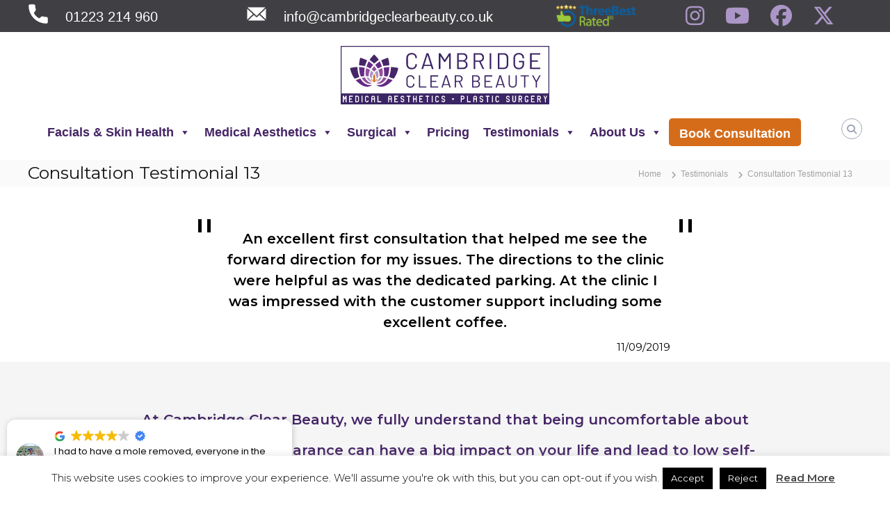

--- FILE ---
content_type: text/html; charset=UTF-8
request_url: https://cambridgeclearbeauty.co.uk/testimonials/consultation/consultation-testimonial-13/
body_size: 43452
content:
<!DOCTYPE html>
<html lang="en-US">
<head>
	<!-- Google Tag Manager -->
<script>(function(w,d,s,l,i){w[l]=w[l]||[];w[l].push({'gtm.start':
new Date().getTime(),event:'gtm.js'});var f=d.getElementsByTagName(s)[0],
j=d.createElement(s),dl=l!='dataLayer'?'&l='+l:'';j.async=true;j.src=
'https://www.googletagmanager.com/gtm.js?id='+i+dl;f.parentNode.insertBefore(j,f);
})(window,document,'script','dataLayer','GTM-5CSLM39');</script>
<!-- End Google Tag Manager -->
	<script src="https://kit.fontawesome.com/5c073c4494.js" crossorigin="anonymous"></script>
<meta charset="UTF-8">
<script type="text/javascript">
/* <![CDATA[ */
var gform;gform||(document.addEventListener("gform_main_scripts_loaded",function(){gform.scriptsLoaded=!0}),document.addEventListener("gform/theme/scripts_loaded",function(){gform.themeScriptsLoaded=!0}),window.addEventListener("DOMContentLoaded",function(){gform.domLoaded=!0}),gform={domLoaded:!1,scriptsLoaded:!1,themeScriptsLoaded:!1,isFormEditor:()=>"function"==typeof InitializeEditor,callIfLoaded:function(o){return!(!gform.domLoaded||!gform.scriptsLoaded||!gform.themeScriptsLoaded&&!gform.isFormEditor()||(gform.isFormEditor()&&console.warn("The use of gform.initializeOnLoaded() is deprecated in the form editor context and will be removed in Gravity Forms 3.1."),o(),0))},initializeOnLoaded:function(o){gform.callIfLoaded(o)||(document.addEventListener("gform_main_scripts_loaded",()=>{gform.scriptsLoaded=!0,gform.callIfLoaded(o)}),document.addEventListener("gform/theme/scripts_loaded",()=>{gform.themeScriptsLoaded=!0,gform.callIfLoaded(o)}),window.addEventListener("DOMContentLoaded",()=>{gform.domLoaded=!0,gform.callIfLoaded(o)}))},hooks:{action:{},filter:{}},addAction:function(o,r,e,t){gform.addHook("action",o,r,e,t)},addFilter:function(o,r,e,t){gform.addHook("filter",o,r,e,t)},doAction:function(o){gform.doHook("action",o,arguments)},applyFilters:function(o){return gform.doHook("filter",o,arguments)},removeAction:function(o,r){gform.removeHook("action",o,r)},removeFilter:function(o,r,e){gform.removeHook("filter",o,r,e)},addHook:function(o,r,e,t,n){null==gform.hooks[o][r]&&(gform.hooks[o][r]=[]);var d=gform.hooks[o][r];null==n&&(n=r+"_"+d.length),gform.hooks[o][r].push({tag:n,callable:e,priority:t=null==t?10:t})},doHook:function(r,o,e){var t;if(e=Array.prototype.slice.call(e,1),null!=gform.hooks[r][o]&&((o=gform.hooks[r][o]).sort(function(o,r){return o.priority-r.priority}),o.forEach(function(o){"function"!=typeof(t=o.callable)&&(t=window[t]),"action"==r?t.apply(null,e):e[0]=t.apply(null,e)})),"filter"==r)return e[0]},removeHook:function(o,r,t,n){var e;null!=gform.hooks[o][r]&&(e=(e=gform.hooks[o][r]).filter(function(o,r,e){return!!(null!=n&&n!=o.tag||null!=t&&t!=o.priority)}),gform.hooks[o][r]=e)}});
/* ]]> */
</script>

<meta name="viewport" content="width=device-width, initial-scale=1">
<link rel="profile" href="https://gmpg.org/xfn/11">

<meta name='robots' content='index, follow, max-image-preview:large, max-snippet:-1, max-video-preview:-1' />
	<style>img:is([sizes="auto" i], [sizes^="auto," i]) { contain-intrinsic-size: 3000px 1500px }</style>
	
	<!-- This site is optimized with the Yoast SEO plugin v26.7 - https://yoast.com/wordpress/plugins/seo/ -->
	<title>Consultation Testimonial 13 - Cambridge Clear Beauty</title>
	<meta name="description" content="Consultation Testimonial - An excellent first consultation that helped me see the forward direction for my issues." />
	<link rel="canonical" href="https://cambridgeclearbeauty.co.uk/testimonials/consultation/consultation-testimonial-13/" />
	<meta property="og:locale" content="en_US" />
	<meta property="og:type" content="article" />
	<meta property="og:title" content="Consultation Testimonial 13 - Cambridge Clear Beauty" />
	<meta property="og:description" content="Consultation Testimonial - An excellent first consultation that helped me see the forward direction for my issues." />
	<meta property="og:url" content="https://cambridgeclearbeauty.co.uk/testimonials/consultation/consultation-testimonial-13/" />
	<meta property="og:site_name" content="Cambridge Clear Beauty" />
	<meta property="article:publisher" content="https://www.facebook.com/Cambridge-Clear-Beauty-1164028030327738/" />
	<meta property="article:modified_time" content="2021-10-06T10:44:37+00:00" />
	<meta name="twitter:card" content="summary_large_image" />
	<meta name="twitter:site" content="@CambClearBeauty" />
	<meta name="twitter:label1" content="Est. reading time" />
	<meta name="twitter:data1" content="1 minute" />
	<script type="application/ld+json" class="yoast-schema-graph">{"@context":"https://schema.org","@graph":[{"@type":"WebPage","@id":"https://cambridgeclearbeauty.co.uk/testimonials/consultation/consultation-testimonial-13/","url":"https://cambridgeclearbeauty.co.uk/testimonials/consultation/consultation-testimonial-13/","name":"Consultation Testimonial 13 - Cambridge Clear Beauty","isPartOf":{"@id":"https://cambridgeclearbeauty.co.uk/#website"},"datePublished":"2021-02-18T16:56:36+00:00","dateModified":"2021-10-06T10:44:37+00:00","description":"Consultation Testimonial - An excellent first consultation that helped me see the forward direction for my issues.","breadcrumb":{"@id":"https://cambridgeclearbeauty.co.uk/testimonials/consultation/consultation-testimonial-13/#breadcrumb"},"inLanguage":"en-US","potentialAction":[{"@type":"ReadAction","target":["https://cambridgeclearbeauty.co.uk/testimonials/consultation/consultation-testimonial-13/"]}]},{"@type":"BreadcrumbList","@id":"https://cambridgeclearbeauty.co.uk/testimonials/consultation/consultation-testimonial-13/#breadcrumb","itemListElement":[{"@type":"ListItem","position":1,"name":"Home","item":"https://cambridgeclearbeauty.co.uk/"},{"@type":"ListItem","position":2,"name":"Consultation","item":"https://cambridgeclearbeauty.co.uk/surgery-treatment-type/consultation/"},{"@type":"ListItem","position":3,"name":"Consultation Testimonial 13"}]},{"@type":"WebSite","@id":"https://cambridgeclearbeauty.co.uk/#website","url":"https://cambridgeclearbeauty.co.uk/","name":"Cambridge Clear Beauty","description":"Medical Aesthetics &amp; Cosmetic Surgery","publisher":{"@id":"https://cambridgeclearbeauty.co.uk/#organization"},"potentialAction":[{"@type":"SearchAction","target":{"@type":"EntryPoint","urlTemplate":"https://cambridgeclearbeauty.co.uk/?s={search_term_string}"},"query-input":{"@type":"PropertyValueSpecification","valueRequired":true,"valueName":"search_term_string"}}],"inLanguage":"en-US"},{"@type":"Organization","@id":"https://cambridgeclearbeauty.co.uk/#organization","name":"Cambridge Clear Beauty","url":"https://cambridgeclearbeauty.co.uk/","logo":{"@type":"ImageObject","inLanguage":"en-US","@id":"https://cambridgeclearbeauty.co.uk/#/schema/logo/image/","url":"","contentUrl":"","caption":"Cambridge Clear Beauty"},"image":{"@id":"https://cambridgeclearbeauty.co.uk/#/schema/logo/image/"},"sameAs":["https://www.facebook.com/Cambridge-Clear-Beauty-1164028030327738/","https://x.com/CambClearBeauty","https://www.instagram.com/cambridgeclearbeauty/","https://www.linkedin.com/"]}]}</script>
	<!-- / Yoast SEO plugin. -->


<link rel='dns-prefetch' href='//challenges.cloudflare.com' />
<link rel="alternate" type="application/rss+xml" title="Cambridge Clear Beauty &raquo; Feed" href="https://cambridgeclearbeauty.co.uk/feed/" />
<link rel="alternate" type="application/rss+xml" title="Cambridge Clear Beauty &raquo; Comments Feed" href="https://cambridgeclearbeauty.co.uk/comments/feed/" />
<script type="text/javascript">
/* <![CDATA[ */
window._wpemojiSettings = {"baseUrl":"https:\/\/s.w.org\/images\/core\/emoji\/16.0.1\/72x72\/","ext":".png","svgUrl":"https:\/\/s.w.org\/images\/core\/emoji\/16.0.1\/svg\/","svgExt":".svg","source":{"concatemoji":"https:\/\/cambridgeclearbeauty.co.uk\/wp-includes\/js\/wp-emoji-release.min.js?ver=6.8.3"}};
/*! This file is auto-generated */
!function(s,n){var o,i,e;function c(e){try{var t={supportTests:e,timestamp:(new Date).valueOf()};sessionStorage.setItem(o,JSON.stringify(t))}catch(e){}}function p(e,t,n){e.clearRect(0,0,e.canvas.width,e.canvas.height),e.fillText(t,0,0);var t=new Uint32Array(e.getImageData(0,0,e.canvas.width,e.canvas.height).data),a=(e.clearRect(0,0,e.canvas.width,e.canvas.height),e.fillText(n,0,0),new Uint32Array(e.getImageData(0,0,e.canvas.width,e.canvas.height).data));return t.every(function(e,t){return e===a[t]})}function u(e,t){e.clearRect(0,0,e.canvas.width,e.canvas.height),e.fillText(t,0,0);for(var n=e.getImageData(16,16,1,1),a=0;a<n.data.length;a++)if(0!==n.data[a])return!1;return!0}function f(e,t,n,a){switch(t){case"flag":return n(e,"\ud83c\udff3\ufe0f\u200d\u26a7\ufe0f","\ud83c\udff3\ufe0f\u200b\u26a7\ufe0f")?!1:!n(e,"\ud83c\udde8\ud83c\uddf6","\ud83c\udde8\u200b\ud83c\uddf6")&&!n(e,"\ud83c\udff4\udb40\udc67\udb40\udc62\udb40\udc65\udb40\udc6e\udb40\udc67\udb40\udc7f","\ud83c\udff4\u200b\udb40\udc67\u200b\udb40\udc62\u200b\udb40\udc65\u200b\udb40\udc6e\u200b\udb40\udc67\u200b\udb40\udc7f");case"emoji":return!a(e,"\ud83e\udedf")}return!1}function g(e,t,n,a){var r="undefined"!=typeof WorkerGlobalScope&&self instanceof WorkerGlobalScope?new OffscreenCanvas(300,150):s.createElement("canvas"),o=r.getContext("2d",{willReadFrequently:!0}),i=(o.textBaseline="top",o.font="600 32px Arial",{});return e.forEach(function(e){i[e]=t(o,e,n,a)}),i}function t(e){var t=s.createElement("script");t.src=e,t.defer=!0,s.head.appendChild(t)}"undefined"!=typeof Promise&&(o="wpEmojiSettingsSupports",i=["flag","emoji"],n.supports={everything:!0,everythingExceptFlag:!0},e=new Promise(function(e){s.addEventListener("DOMContentLoaded",e,{once:!0})}),new Promise(function(t){var n=function(){try{var e=JSON.parse(sessionStorage.getItem(o));if("object"==typeof e&&"number"==typeof e.timestamp&&(new Date).valueOf()<e.timestamp+604800&&"object"==typeof e.supportTests)return e.supportTests}catch(e){}return null}();if(!n){if("undefined"!=typeof Worker&&"undefined"!=typeof OffscreenCanvas&&"undefined"!=typeof URL&&URL.createObjectURL&&"undefined"!=typeof Blob)try{var e="postMessage("+g.toString()+"("+[JSON.stringify(i),f.toString(),p.toString(),u.toString()].join(",")+"));",a=new Blob([e],{type:"text/javascript"}),r=new Worker(URL.createObjectURL(a),{name:"wpTestEmojiSupports"});return void(r.onmessage=function(e){c(n=e.data),r.terminate(),t(n)})}catch(e){}c(n=g(i,f,p,u))}t(n)}).then(function(e){for(var t in e)n.supports[t]=e[t],n.supports.everything=n.supports.everything&&n.supports[t],"flag"!==t&&(n.supports.everythingExceptFlag=n.supports.everythingExceptFlag&&n.supports[t]);n.supports.everythingExceptFlag=n.supports.everythingExceptFlag&&!n.supports.flag,n.DOMReady=!1,n.readyCallback=function(){n.DOMReady=!0}}).then(function(){return e}).then(function(){var e;n.supports.everything||(n.readyCallback(),(e=n.source||{}).concatemoji?t(e.concatemoji):e.wpemoji&&e.twemoji&&(t(e.twemoji),t(e.wpemoji)))}))}((window,document),window._wpemojiSettings);
/* ]]> */
</script>
<style id='wp-emoji-styles-inline-css' type='text/css'>

	img.wp-smiley, img.emoji {
		display: inline !important;
		border: none !important;
		box-shadow: none !important;
		height: 1em !important;
		width: 1em !important;
		margin: 0 0.07em !important;
		vertical-align: -0.1em !important;
		background: none !important;
		padding: 0 !important;
	}
</style>
<link rel='stylesheet' id='wp-block-library-css' href='https://cambridgeclearbeauty.co.uk/wp-includes/css/dist/block-library/style.min.css?ver=6.8.3' type='text/css' media='all' />
<style id='wp-block-library-theme-inline-css' type='text/css'>
.wp-block-audio :where(figcaption){color:#555;font-size:13px;text-align:center}.is-dark-theme .wp-block-audio :where(figcaption){color:#ffffffa6}.wp-block-audio{margin:0 0 1em}.wp-block-code{border:1px solid #ccc;border-radius:4px;font-family:Menlo,Consolas,monaco,monospace;padding:.8em 1em}.wp-block-embed :where(figcaption){color:#555;font-size:13px;text-align:center}.is-dark-theme .wp-block-embed :where(figcaption){color:#ffffffa6}.wp-block-embed{margin:0 0 1em}.blocks-gallery-caption{color:#555;font-size:13px;text-align:center}.is-dark-theme .blocks-gallery-caption{color:#ffffffa6}:root :where(.wp-block-image figcaption){color:#555;font-size:13px;text-align:center}.is-dark-theme :root :where(.wp-block-image figcaption){color:#ffffffa6}.wp-block-image{margin:0 0 1em}.wp-block-pullquote{border-bottom:4px solid;border-top:4px solid;color:currentColor;margin-bottom:1.75em}.wp-block-pullquote cite,.wp-block-pullquote footer,.wp-block-pullquote__citation{color:currentColor;font-size:.8125em;font-style:normal;text-transform:uppercase}.wp-block-quote{border-left:.25em solid;margin:0 0 1.75em;padding-left:1em}.wp-block-quote cite,.wp-block-quote footer{color:currentColor;font-size:.8125em;font-style:normal;position:relative}.wp-block-quote:where(.has-text-align-right){border-left:none;border-right:.25em solid;padding-left:0;padding-right:1em}.wp-block-quote:where(.has-text-align-center){border:none;padding-left:0}.wp-block-quote.is-large,.wp-block-quote.is-style-large,.wp-block-quote:where(.is-style-plain){border:none}.wp-block-search .wp-block-search__label{font-weight:700}.wp-block-search__button{border:1px solid #ccc;padding:.375em .625em}:where(.wp-block-group.has-background){padding:1.25em 2.375em}.wp-block-separator.has-css-opacity{opacity:.4}.wp-block-separator{border:none;border-bottom:2px solid;margin-left:auto;margin-right:auto}.wp-block-separator.has-alpha-channel-opacity{opacity:1}.wp-block-separator:not(.is-style-wide):not(.is-style-dots){width:100px}.wp-block-separator.has-background:not(.is-style-dots){border-bottom:none;height:1px}.wp-block-separator.has-background:not(.is-style-wide):not(.is-style-dots){height:2px}.wp-block-table{margin:0 0 1em}.wp-block-table td,.wp-block-table th{word-break:normal}.wp-block-table :where(figcaption){color:#555;font-size:13px;text-align:center}.is-dark-theme .wp-block-table :where(figcaption){color:#ffffffa6}.wp-block-video :where(figcaption){color:#555;font-size:13px;text-align:center}.is-dark-theme .wp-block-video :where(figcaption){color:#ffffffa6}.wp-block-video{margin:0 0 1em}:root :where(.wp-block-template-part.has-background){margin-bottom:0;margin-top:0;padding:1.25em 2.375em}
</style>
<link rel='stylesheet' id='swiper-css-css' href='https://cambridgeclearbeauty.co.uk/wp-content/plugins/instagram-widget-by-wpzoom/dist/styles/library/swiper.css?ver=7.4.1' type='text/css' media='all' />
<link rel='stylesheet' id='dashicons-css' href='https://cambridgeclearbeauty.co.uk/wp-includes/css/dashicons.min.css?ver=6.8.3' type='text/css' media='all' />
<link rel='stylesheet' id='magnific-popup-css' href='https://cambridgeclearbeauty.co.uk/wp-content/plugins/instagram-widget-by-wpzoom/dist/styles/library/magnific-popup.css?ver=2.3.1' type='text/css' media='all' />
<link rel='stylesheet' id='wpz-insta_block-frontend-style-css' href='https://cambridgeclearbeauty.co.uk/wp-content/plugins/instagram-widget-by-wpzoom/dist/styles/frontend/index.css?ver=css-149c238ce2a5' type='text/css' media='all' />
<style id='classic-theme-styles-inline-css' type='text/css'>
/*! This file is auto-generated */
.wp-block-button__link{color:#fff;background-color:#32373c;border-radius:9999px;box-shadow:none;text-decoration:none;padding:calc(.667em + 2px) calc(1.333em + 2px);font-size:1.125em}.wp-block-file__button{background:#32373c;color:#fff;text-decoration:none}
</style>
<link rel='stylesheet' id='wp-components-css' href='https://cambridgeclearbeauty.co.uk/wp-includes/css/dist/components/style.min.css?ver=6.8.3' type='text/css' media='all' />
<link rel='stylesheet' id='wp-preferences-css' href='https://cambridgeclearbeauty.co.uk/wp-includes/css/dist/preferences/style.min.css?ver=6.8.3' type='text/css' media='all' />
<link rel='stylesheet' id='wp-block-editor-css' href='https://cambridgeclearbeauty.co.uk/wp-includes/css/dist/block-editor/style.min.css?ver=6.8.3' type='text/css' media='all' />
<link rel='stylesheet' id='popup-maker-block-library-style-css' href='https://cambridgeclearbeauty.co.uk/wp-content/plugins/popup-maker/dist/packages/block-library-style.css?ver=dbea705cfafe089d65f1' type='text/css' media='all' />
<style id='global-styles-inline-css' type='text/css'>
:root{--wp--preset--aspect-ratio--square: 1;--wp--preset--aspect-ratio--4-3: 4/3;--wp--preset--aspect-ratio--3-4: 3/4;--wp--preset--aspect-ratio--3-2: 3/2;--wp--preset--aspect-ratio--2-3: 2/3;--wp--preset--aspect-ratio--16-9: 16/9;--wp--preset--aspect-ratio--9-16: 9/16;--wp--preset--color--black: #000000;--wp--preset--color--cyan-bluish-gray: #abb8c3;--wp--preset--color--white: #ffffff;--wp--preset--color--pale-pink: #f78da7;--wp--preset--color--vivid-red: #cf2e2e;--wp--preset--color--luminous-vivid-orange: #ff6900;--wp--preset--color--luminous-vivid-amber: #fcb900;--wp--preset--color--light-green-cyan: #7bdcb5;--wp--preset--color--vivid-green-cyan: #00d084;--wp--preset--color--pale-cyan-blue: #8ed1fc;--wp--preset--color--vivid-cyan-blue: #0693e3;--wp--preset--color--vivid-purple: #9b51e0;--wp--preset--gradient--vivid-cyan-blue-to-vivid-purple: linear-gradient(135deg,rgba(6,147,227,1) 0%,rgb(155,81,224) 100%);--wp--preset--gradient--light-green-cyan-to-vivid-green-cyan: linear-gradient(135deg,rgb(122,220,180) 0%,rgb(0,208,130) 100%);--wp--preset--gradient--luminous-vivid-amber-to-luminous-vivid-orange: linear-gradient(135deg,rgba(252,185,0,1) 0%,rgba(255,105,0,1) 100%);--wp--preset--gradient--luminous-vivid-orange-to-vivid-red: linear-gradient(135deg,rgba(255,105,0,1) 0%,rgb(207,46,46) 100%);--wp--preset--gradient--very-light-gray-to-cyan-bluish-gray: linear-gradient(135deg,rgb(238,238,238) 0%,rgb(169,184,195) 100%);--wp--preset--gradient--cool-to-warm-spectrum: linear-gradient(135deg,rgb(74,234,220) 0%,rgb(151,120,209) 20%,rgb(207,42,186) 40%,rgb(238,44,130) 60%,rgb(251,105,98) 80%,rgb(254,248,76) 100%);--wp--preset--gradient--blush-light-purple: linear-gradient(135deg,rgb(255,206,236) 0%,rgb(152,150,240) 100%);--wp--preset--gradient--blush-bordeaux: linear-gradient(135deg,rgb(254,205,165) 0%,rgb(254,45,45) 50%,rgb(107,0,62) 100%);--wp--preset--gradient--luminous-dusk: linear-gradient(135deg,rgb(255,203,112) 0%,rgb(199,81,192) 50%,rgb(65,88,208) 100%);--wp--preset--gradient--pale-ocean: linear-gradient(135deg,rgb(255,245,203) 0%,rgb(182,227,212) 50%,rgb(51,167,181) 100%);--wp--preset--gradient--electric-grass: linear-gradient(135deg,rgb(202,248,128) 0%,rgb(113,206,126) 100%);--wp--preset--gradient--midnight: linear-gradient(135deg,rgb(2,3,129) 0%,rgb(40,116,252) 100%);--wp--preset--font-size--small: 13px;--wp--preset--font-size--medium: 20px;--wp--preset--font-size--large: 36px;--wp--preset--font-size--x-large: 42px;--wp--preset--spacing--20: 0.44rem;--wp--preset--spacing--30: 0.67rem;--wp--preset--spacing--40: 1rem;--wp--preset--spacing--50: 1.5rem;--wp--preset--spacing--60: 2.25rem;--wp--preset--spacing--70: 3.38rem;--wp--preset--spacing--80: 5.06rem;--wp--preset--shadow--natural: 6px 6px 9px rgba(0, 0, 0, 0.2);--wp--preset--shadow--deep: 12px 12px 50px rgba(0, 0, 0, 0.4);--wp--preset--shadow--sharp: 6px 6px 0px rgba(0, 0, 0, 0.2);--wp--preset--shadow--outlined: 6px 6px 0px -3px rgba(255, 255, 255, 1), 6px 6px rgba(0, 0, 0, 1);--wp--preset--shadow--crisp: 6px 6px 0px rgba(0, 0, 0, 1);}:where(.is-layout-flex){gap: 0.5em;}:where(.is-layout-grid){gap: 0.5em;}body .is-layout-flex{display: flex;}.is-layout-flex{flex-wrap: wrap;align-items: center;}.is-layout-flex > :is(*, div){margin: 0;}body .is-layout-grid{display: grid;}.is-layout-grid > :is(*, div){margin: 0;}:where(.wp-block-columns.is-layout-flex){gap: 2em;}:where(.wp-block-columns.is-layout-grid){gap: 2em;}:where(.wp-block-post-template.is-layout-flex){gap: 1.25em;}:where(.wp-block-post-template.is-layout-grid){gap: 1.25em;}.has-black-color{color: var(--wp--preset--color--black) !important;}.has-cyan-bluish-gray-color{color: var(--wp--preset--color--cyan-bluish-gray) !important;}.has-white-color{color: var(--wp--preset--color--white) !important;}.has-pale-pink-color{color: var(--wp--preset--color--pale-pink) !important;}.has-vivid-red-color{color: var(--wp--preset--color--vivid-red) !important;}.has-luminous-vivid-orange-color{color: var(--wp--preset--color--luminous-vivid-orange) !important;}.has-luminous-vivid-amber-color{color: var(--wp--preset--color--luminous-vivid-amber) !important;}.has-light-green-cyan-color{color: var(--wp--preset--color--light-green-cyan) !important;}.has-vivid-green-cyan-color{color: var(--wp--preset--color--vivid-green-cyan) !important;}.has-pale-cyan-blue-color{color: var(--wp--preset--color--pale-cyan-blue) !important;}.has-vivid-cyan-blue-color{color: var(--wp--preset--color--vivid-cyan-blue) !important;}.has-vivid-purple-color{color: var(--wp--preset--color--vivid-purple) !important;}.has-black-background-color{background-color: var(--wp--preset--color--black) !important;}.has-cyan-bluish-gray-background-color{background-color: var(--wp--preset--color--cyan-bluish-gray) !important;}.has-white-background-color{background-color: var(--wp--preset--color--white) !important;}.has-pale-pink-background-color{background-color: var(--wp--preset--color--pale-pink) !important;}.has-vivid-red-background-color{background-color: var(--wp--preset--color--vivid-red) !important;}.has-luminous-vivid-orange-background-color{background-color: var(--wp--preset--color--luminous-vivid-orange) !important;}.has-luminous-vivid-amber-background-color{background-color: var(--wp--preset--color--luminous-vivid-amber) !important;}.has-light-green-cyan-background-color{background-color: var(--wp--preset--color--light-green-cyan) !important;}.has-vivid-green-cyan-background-color{background-color: var(--wp--preset--color--vivid-green-cyan) !important;}.has-pale-cyan-blue-background-color{background-color: var(--wp--preset--color--pale-cyan-blue) !important;}.has-vivid-cyan-blue-background-color{background-color: var(--wp--preset--color--vivid-cyan-blue) !important;}.has-vivid-purple-background-color{background-color: var(--wp--preset--color--vivid-purple) !important;}.has-black-border-color{border-color: var(--wp--preset--color--black) !important;}.has-cyan-bluish-gray-border-color{border-color: var(--wp--preset--color--cyan-bluish-gray) !important;}.has-white-border-color{border-color: var(--wp--preset--color--white) !important;}.has-pale-pink-border-color{border-color: var(--wp--preset--color--pale-pink) !important;}.has-vivid-red-border-color{border-color: var(--wp--preset--color--vivid-red) !important;}.has-luminous-vivid-orange-border-color{border-color: var(--wp--preset--color--luminous-vivid-orange) !important;}.has-luminous-vivid-amber-border-color{border-color: var(--wp--preset--color--luminous-vivid-amber) !important;}.has-light-green-cyan-border-color{border-color: var(--wp--preset--color--light-green-cyan) !important;}.has-vivid-green-cyan-border-color{border-color: var(--wp--preset--color--vivid-green-cyan) !important;}.has-pale-cyan-blue-border-color{border-color: var(--wp--preset--color--pale-cyan-blue) !important;}.has-vivid-cyan-blue-border-color{border-color: var(--wp--preset--color--vivid-cyan-blue) !important;}.has-vivid-purple-border-color{border-color: var(--wp--preset--color--vivid-purple) !important;}.has-vivid-cyan-blue-to-vivid-purple-gradient-background{background: var(--wp--preset--gradient--vivid-cyan-blue-to-vivid-purple) !important;}.has-light-green-cyan-to-vivid-green-cyan-gradient-background{background: var(--wp--preset--gradient--light-green-cyan-to-vivid-green-cyan) !important;}.has-luminous-vivid-amber-to-luminous-vivid-orange-gradient-background{background: var(--wp--preset--gradient--luminous-vivid-amber-to-luminous-vivid-orange) !important;}.has-luminous-vivid-orange-to-vivid-red-gradient-background{background: var(--wp--preset--gradient--luminous-vivid-orange-to-vivid-red) !important;}.has-very-light-gray-to-cyan-bluish-gray-gradient-background{background: var(--wp--preset--gradient--very-light-gray-to-cyan-bluish-gray) !important;}.has-cool-to-warm-spectrum-gradient-background{background: var(--wp--preset--gradient--cool-to-warm-spectrum) !important;}.has-blush-light-purple-gradient-background{background: var(--wp--preset--gradient--blush-light-purple) !important;}.has-blush-bordeaux-gradient-background{background: var(--wp--preset--gradient--blush-bordeaux) !important;}.has-luminous-dusk-gradient-background{background: var(--wp--preset--gradient--luminous-dusk) !important;}.has-pale-ocean-gradient-background{background: var(--wp--preset--gradient--pale-ocean) !important;}.has-electric-grass-gradient-background{background: var(--wp--preset--gradient--electric-grass) !important;}.has-midnight-gradient-background{background: var(--wp--preset--gradient--midnight) !important;}.has-small-font-size{font-size: var(--wp--preset--font-size--small) !important;}.has-medium-font-size{font-size: var(--wp--preset--font-size--medium) !important;}.has-large-font-size{font-size: var(--wp--preset--font-size--large) !important;}.has-x-large-font-size{font-size: var(--wp--preset--font-size--x-large) !important;}
:where(.wp-block-post-template.is-layout-flex){gap: 1.25em;}:where(.wp-block-post-template.is-layout-grid){gap: 1.25em;}
:where(.wp-block-columns.is-layout-flex){gap: 2em;}:where(.wp-block-columns.is-layout-grid){gap: 2em;}
:root :where(.wp-block-pullquote){font-size: 1.5em;line-height: 1.6;}
</style>
<link rel='stylesheet' id='cookie-law-info-css' href='https://cambridgeclearbeauty.co.uk/wp-content/plugins/cookie-law-info/legacy/public/css/cookie-law-info-public.css?ver=3.3.9.1' type='text/css' media='all' />
<link rel='stylesheet' id='cookie-law-info-gdpr-css' href='https://cambridgeclearbeauty.co.uk/wp-content/plugins/cookie-law-info/legacy/public/css/cookie-law-info-gdpr.css?ver=3.3.9.1' type='text/css' media='all' />
<link rel='stylesheet' id='rs-plugin-settings-css' href='https://cambridgeclearbeauty.co.uk/wp-content/plugins/revslider/public/assets/css/rs6.css?ver=6.3.1' type='text/css' media='all' />
<style id='rs-plugin-settings-inline-css' type='text/css'>
#rs-demo-id {}
</style>
<link rel='stylesheet' id='wp-job-manager-job-listings-css' href='https://cambridgeclearbeauty.co.uk/wp-content/plugins/wp-job-manager/assets/dist/css/job-listings.css?ver=598383a28ac5f9f156e4' type='text/css' media='all' />
<link rel='stylesheet' id='megamenu-css' href='https://cambridgeclearbeauty.co.uk/wp-content/uploads/maxmegamenu/style.css?ver=57f955' type='text/css' media='all' />
<link rel='stylesheet' id='parent-style-css' href='https://cambridgeclearbeauty.co.uk/wp-content/themes/flash/style.css?ver=6.8.3' type='text/css' media='all' />
<link rel='stylesheet' id='font-awesome-4-css' href='https://cambridgeclearbeauty.co.uk/wp-content/themes/flash/css/v4-shims.min.css?ver=4.7.0' type='text/css' media='all' />
<link rel='stylesheet' id='font-awesome-all-css' href='https://cambridgeclearbeauty.co.uk/wp-content/themes/flash/css/all.min.css?ver=6.7.2' type='text/css' media='all' />
<link rel='stylesheet' id='font-awesome-solid-css' href='https://cambridgeclearbeauty.co.uk/wp-content/themes/flash/css/solid.min.css?ver=6.7.2' type='text/css' media='all' />
<link rel='stylesheet' id='font-awesome-regular-css' href='https://cambridgeclearbeauty.co.uk/wp-content/themes/flash/css/regular.min.css?ver=6.7.2' type='text/css' media='all' />
<link rel='stylesheet' id='font-awesome-brands-css' href='https://cambridgeclearbeauty.co.uk/wp-content/themes/flash/css/brands.min.css?ver=6.7.2' type='text/css' media='all' />
<link rel='stylesheet' id='flash-style-css' href='https://cambridgeclearbeauty.co.uk/wp-content/themes/flash-child/style.css?ver=6.8.3' type='text/css' media='all' />
<style id='flash-style-inline-css' type='text/css'>

		/* Site Title */
		.site-branding {
			margin: 0 auto 0 0;
		}

		.site-branding .site-title,
		.site-description {
			clip: rect(1px, 1px, 1px, 1px);
			position: absolute !important;
			height: 1px;
			width: 1px;
			overflow: hidden;
		}
		.logo .logo-text{
			padding: 0;
		}
		
</style>
<link rel='stylesheet' id='responsive-css' href='https://cambridgeclearbeauty.co.uk/wp-content/themes/flash/css/responsive.min.css?ver=6.8.3' type='text/css' media='' />
<link rel='stylesheet' id='js_composer_front-css' href='https://cambridgeclearbeauty.co.uk/wp-content/plugins/js_composer/assets/css/js_composer.min.css?ver=8.6.1' type='text/css' media='all' />
<link rel='stylesheet' id='gforms_reset_css-css' href='https://cambridgeclearbeauty.co.uk/wp-content/plugins/gravityforms/legacy/css/formreset.min.css?ver=2.9.25' type='text/css' media='all' />
<link rel='stylesheet' id='gforms_formsmain_css-css' href='https://cambridgeclearbeauty.co.uk/wp-content/plugins/gravityforms/legacy/css/formsmain.min.css?ver=2.9.25' type='text/css' media='all' />
<link rel='stylesheet' id='gforms_ready_class_css-css' href='https://cambridgeclearbeauty.co.uk/wp-content/plugins/gravityforms/legacy/css/readyclass.min.css?ver=2.9.25' type='text/css' media='all' />
<link rel='stylesheet' id='gforms_browsers_css-css' href='https://cambridgeclearbeauty.co.uk/wp-content/plugins/gravityforms/legacy/css/browsers.min.css?ver=2.9.25' type='text/css' media='all' />
<link rel='stylesheet' id='gform_apc_theme-css' href='https://cambridgeclearbeauty.co.uk/wp-content/plugins/gravityformsadvancedpostcreation/assets/css/dist/theme.min.css?ver=1.6.1' type='text/css' media='all' />
<link rel='stylesheet' id='popup-maker-site-css' href='//cambridgeclearbeauty.co.uk/wp-content/uploads/pum/pum-site-styles.css?generated=1755184662&#038;ver=1.21.5' type='text/css' media='all' />
<script type="text/javascript" src="https://cambridgeclearbeauty.co.uk/wp-includes/js/jquery/jquery.min.js?ver=3.7.1" id="jquery-core-js"></script>
<script type="text/javascript" src="https://cambridgeclearbeauty.co.uk/wp-includes/js/jquery/jquery-migrate.min.js?ver=3.4.1" id="jquery-migrate-js"></script>
<script type="text/javascript" src="https://cambridgeclearbeauty.co.uk/wp-includes/js/underscore.min.js?ver=1.13.7" id="underscore-js"></script>
<script type="text/javascript" id="wp-util-js-extra">
/* <![CDATA[ */
var _wpUtilSettings = {"ajax":{"url":"\/wp-admin\/admin-ajax.php"}};
/* ]]> */
</script>
<script type="text/javascript" src="https://cambridgeclearbeauty.co.uk/wp-includes/js/wp-util.min.js?ver=6.8.3" id="wp-util-js"></script>
<script type="text/javascript" src="https://cambridgeclearbeauty.co.uk/wp-content/plugins/instagram-widget-by-wpzoom/dist/scripts/library/magnific-popup.js?ver=1768257990" id="magnific-popup-js"></script>
<script type="text/javascript" src="https://cambridgeclearbeauty.co.uk/wp-content/plugins/instagram-widget-by-wpzoom/dist/scripts/library/swiper.js?ver=7.4.1" id="swiper-js-js"></script>
<script type="text/javascript" src="https://cambridgeclearbeauty.co.uk/wp-content/plugins/instagram-widget-by-wpzoom/dist/scripts/frontend/block.js?ver=6c9dcb21b2da662ca82d" id="wpz-insta_block-frontend-script-js"></script>
<script type="text/javascript" id="cookie-law-info-js-extra">
/* <![CDATA[ */
var Cli_Data = {"nn_cookie_ids":[],"cookielist":[],"non_necessary_cookies":[],"ccpaEnabled":"","ccpaRegionBased":"","ccpaBarEnabled":"","strictlyEnabled":["necessary","obligatoire"],"ccpaType":"gdpr","js_blocking":"","custom_integration":"","triggerDomRefresh":"","secure_cookies":""};
var cli_cookiebar_settings = {"animate_speed_hide":"500","animate_speed_show":"500","background":"#FFF","border":"#b1a6a6c2","border_on":"","button_1_button_colour":"#000","button_1_button_hover":"#000000","button_1_link_colour":"#fff","button_1_as_button":"1","button_1_new_win":"","button_2_button_colour":"#333","button_2_button_hover":"#292929","button_2_link_colour":"#444","button_2_as_button":"","button_2_hidebar":"","button_3_button_colour":"#000","button_3_button_hover":"#000000","button_3_link_colour":"#fff","button_3_as_button":"1","button_3_new_win":"","button_4_button_colour":"#000","button_4_button_hover":"#000000","button_4_link_colour":"#fff","button_4_as_button":"1","button_7_button_colour":"#61a229","button_7_button_hover":"#4e8221","button_7_link_colour":"#fff","button_7_as_button":"1","button_7_new_win":"","font_family":"inherit","header_fix":"","notify_animate_hide":"1","notify_animate_show":"","notify_div_id":"#cookie-law-info-bar","notify_position_horizontal":"right","notify_position_vertical":"bottom","scroll_close":"","scroll_close_reload":"","accept_close_reload":"","reject_close_reload":"","showagain_tab":"1","showagain_background":"#fff","showagain_border":"#000","showagain_div_id":"#cookie-law-info-again","showagain_x_position":"100px","text":"#000","show_once_yn":"","show_once":"10000","logging_on":"","as_popup":"","popup_overlay":"1","bar_heading_text":"","cookie_bar_as":"banner","popup_showagain_position":"bottom-right","widget_position":"left"};
var log_object = {"ajax_url":"https:\/\/cambridgeclearbeauty.co.uk\/wp-admin\/admin-ajax.php"};
/* ]]> */
</script>
<script type="text/javascript" src="https://cambridgeclearbeauty.co.uk/wp-content/plugins/cookie-law-info/legacy/public/js/cookie-law-info-public.js?ver=3.3.9.1" id="cookie-law-info-js"></script>
<script type="text/javascript" src="https://cambridgeclearbeauty.co.uk/wp-content/plugins/revslider/public/assets/js/rbtools.min.js?ver=6.3.1" id="tp-tools-js"></script>
<script type="text/javascript" src="https://cambridgeclearbeauty.co.uk/wp-content/plugins/revslider/public/assets/js/rs6.min.js?ver=6.3.1" id="revmin-js"></script>
<script type="text/javascript" defer='defer' src="https://cambridgeclearbeauty.co.uk/wp-content/plugins/gravityforms/js/jquery.json.min.js?ver=2.9.25" id="gform_json-js"></script>
<script type="text/javascript" id="gform_gravityforms-js-extra">
/* <![CDATA[ */
var gf_global = {"gf_currency_config":{"name":"Pound Sterling","symbol_left":"&#163;","symbol_right":"","symbol_padding":" ","thousand_separator":",","decimal_separator":".","decimals":2,"code":"GBP"},"base_url":"https:\/\/cambridgeclearbeauty.co.uk\/wp-content\/plugins\/gravityforms","number_formats":[],"spinnerUrl":"https:\/\/cambridgeclearbeauty.co.uk\/wp-content\/plugins\/gravityforms\/images\/spinner.svg","version_hash":"79643fccd779c130b195861b71e678bc","strings":{"newRowAdded":"New row added.","rowRemoved":"Row removed","formSaved":"The form has been saved.  The content contains the link to return and complete the form."}};
var gf_global = {"gf_currency_config":{"name":"Pound Sterling","symbol_left":"&#163;","symbol_right":"","symbol_padding":" ","thousand_separator":",","decimal_separator":".","decimals":2,"code":"GBP"},"base_url":"https:\/\/cambridgeclearbeauty.co.uk\/wp-content\/plugins\/gravityforms","number_formats":[],"spinnerUrl":"https:\/\/cambridgeclearbeauty.co.uk\/wp-content\/plugins\/gravityforms\/images\/spinner.svg","version_hash":"79643fccd779c130b195861b71e678bc","strings":{"newRowAdded":"New row added.","rowRemoved":"Row removed","formSaved":"The form has been saved.  The content contains the link to return and complete the form."}};
var gform_i18n = {"datepicker":{"days":{"monday":"Mo","tuesday":"Tu","wednesday":"We","thursday":"Th","friday":"Fr","saturday":"Sa","sunday":"Su"},"months":{"january":"January","february":"February","march":"March","april":"April","may":"May","june":"June","july":"July","august":"August","september":"September","october":"October","november":"November","december":"December"},"firstDay":1,"iconText":"Select date"}};
var gf_legacy_multi = {"2":"1"};
var gform_gravityforms = {"strings":{"invalid_file_extension":"This type of file is not allowed. Must be one of the following:","delete_file":"Delete this file","in_progress":"in progress","file_exceeds_limit":"File exceeds size limit","illegal_extension":"This type of file is not allowed.","max_reached":"Maximum number of files reached","unknown_error":"There was a problem while saving the file on the server","currently_uploading":"Please wait for the uploading to complete","cancel":"Cancel","cancel_upload":"Cancel this upload","cancelled":"Cancelled","error":"Error","message":"Message"},"vars":{"images_url":"https:\/\/cambridgeclearbeauty.co.uk\/wp-content\/plugins\/gravityforms\/images"}};
/* ]]> */
</script>
<script type="text/javascript" defer='defer' src="https://cambridgeclearbeauty.co.uk/wp-content/plugins/gravityforms/js/gravityforms.min.js?ver=2.9.25" id="gform_gravityforms-js"></script>
<script type="text/javascript" defer='defer' src="https://cambridgeclearbeauty.co.uk/wp-content/plugins/gravityforms/assets/js/dist/utils.min.js?ver=48a3755090e76a154853db28fc254681" id="gform_gravityforms_utils-js"></script>
<script type="text/javascript" id="gform_apc_shared-js-extra">
/* <![CDATA[ */
var gform_apc_shared = {"i18n":{"untitledPost":"Untitled","published":"Published","draft":"Draft","columnTitle":"Title","columnStatus":"Status","columnDate":"Date","columnActions":"Actions","previousPage":"Previous Page","previousLabel":"Prev","nextPage":"Next Page","nextLabel":"Next","noPostsFoundMessage":"No Editable Posts Found"},"pagination":{"ajax_url":"https:\/\/cambridgeclearbeauty.co.uk\/wp-admin\/admin-ajax.php","nonce":"28432362d8"}};
var gform_apc_shared = {"i18n":{"untitledPost":"Untitled","published":"Published","draft":"Draft","columnTitle":"Title","columnStatus":"Status","columnDate":"Date","columnActions":"Actions","previousPage":"Previous Page","previousLabel":"Prev","nextPage":"Next Page","nextLabel":"Next","noPostsFoundMessage":"No Editable Posts Found"},"pagination":{"ajax_url":"https:\/\/cambridgeclearbeauty.co.uk\/wp-admin\/admin-ajax.php","nonce":"28432362d8"}};
/* ]]> */
</script>
<script></script><link rel="https://api.w.org/" href="https://cambridgeclearbeauty.co.uk/wp-json/" /><link rel="alternate" title="JSON" type="application/json" href="https://cambridgeclearbeauty.co.uk/wp-json/wp/v2/testimonials/60029" /><link rel="EditURI" type="application/rsd+xml" title="RSD" href="https://cambridgeclearbeauty.co.uk/xmlrpc.php?rsd" />
<link rel='shortlink' href='https://cambridgeclearbeauty.co.uk/?p=60029' />
<link rel="alternate" title="oEmbed (JSON)" type="application/json+oembed" href="https://cambridgeclearbeauty.co.uk/wp-json/oembed/1.0/embed?url=https%3A%2F%2Fcambridgeclearbeauty.co.uk%2Ftestimonials%2Fconsultation%2Fconsultation-testimonial-13%2F" />
<link rel="alternate" title="oEmbed (XML)" type="text/xml+oembed" href="https://cambridgeclearbeauty.co.uk/wp-json/oembed/1.0/embed?url=https%3A%2F%2Fcambridgeclearbeauty.co.uk%2Ftestimonials%2Fconsultation%2Fconsultation-testimonial-13%2F&#038;format=xml" />
<meta name="ti-site-data" content="[base64]" />
<!-- Meta Pixel Code -->
<script type='text/javascript'>
!function(f,b,e,v,n,t,s){if(f.fbq)return;n=f.fbq=function(){n.callMethod?
n.callMethod.apply(n,arguments):n.queue.push(arguments)};if(!f._fbq)f._fbq=n;
n.push=n;n.loaded=!0;n.version='2.0';n.queue=[];t=b.createElement(e);t.async=!0;
t.src=v;s=b.getElementsByTagName(e)[0];s.parentNode.insertBefore(t,s)}(window,
document,'script','https://connect.facebook.net/en_US/fbevents.js');
</script>
<!-- End Meta Pixel Code -->
<script type='text/javascript'>var url = window.location.origin + '?ob=open-bridge';
            fbq('set', 'openbridge', '582765565535098', url);
fbq('init', '582765565535098', {}, {
    "agent": "wordpress-6.8.3-4.1.5"
})</script><script type='text/javascript'>
    fbq('track', 'PageView', []);
  </script><meta name="generator" content="Powered by WPBakery Page Builder - drag and drop page builder for WordPress."/>
<meta name="generator" content="Powered by Slider Revolution 6.3.1 - responsive, Mobile-Friendly Slider Plugin for WordPress with comfortable drag and drop interface." />
<link rel="icon" href="https://cambridgeclearbeauty.co.uk/wp-content/uploads/2020/05/cropped-ccb-favicon-3-32x32.jpg" sizes="32x32" />
<link rel="icon" href="https://cambridgeclearbeauty.co.uk/wp-content/uploads/2020/05/cropped-ccb-favicon-3-192x192.jpg" sizes="192x192" />
<link rel="apple-touch-icon" href="https://cambridgeclearbeauty.co.uk/wp-content/uploads/2020/05/cropped-ccb-favicon-3-180x180.jpg" />
<meta name="msapplication-TileImage" content="https://cambridgeclearbeauty.co.uk/wp-content/uploads/2020/05/cropped-ccb-favicon-3-270x270.jpg" />
<script type="text/javascript">function setREVStartSize(e){
			//window.requestAnimationFrame(function() {				 
				window.RSIW = window.RSIW===undefined ? window.innerWidth : window.RSIW;	
				window.RSIH = window.RSIH===undefined ? window.innerHeight : window.RSIH;	
				try {								
					var pw = document.getElementById(e.c).parentNode.offsetWidth,
						newh;
					pw = pw===0 || isNaN(pw) ? window.RSIW : pw;
					e.tabw = e.tabw===undefined ? 0 : parseInt(e.tabw);
					e.thumbw = e.thumbw===undefined ? 0 : parseInt(e.thumbw);
					e.tabh = e.tabh===undefined ? 0 : parseInt(e.tabh);
					e.thumbh = e.thumbh===undefined ? 0 : parseInt(e.thumbh);
					e.tabhide = e.tabhide===undefined ? 0 : parseInt(e.tabhide);
					e.thumbhide = e.thumbhide===undefined ? 0 : parseInt(e.thumbhide);
					e.mh = e.mh===undefined || e.mh=="" || e.mh==="auto" ? 0 : parseInt(e.mh,0);		
					if(e.layout==="fullscreen" || e.l==="fullscreen") 						
						newh = Math.max(e.mh,window.RSIH);					
					else{					
						e.gw = Array.isArray(e.gw) ? e.gw : [e.gw];
						for (var i in e.rl) if (e.gw[i]===undefined || e.gw[i]===0) e.gw[i] = e.gw[i-1];					
						e.gh = e.el===undefined || e.el==="" || (Array.isArray(e.el) && e.el.length==0)? e.gh : e.el;
						e.gh = Array.isArray(e.gh) ? e.gh : [e.gh];
						for (var i in e.rl) if (e.gh[i]===undefined || e.gh[i]===0) e.gh[i] = e.gh[i-1];
											
						var nl = new Array(e.rl.length),
							ix = 0,						
							sl;					
						e.tabw = e.tabhide>=pw ? 0 : e.tabw;
						e.thumbw = e.thumbhide>=pw ? 0 : e.thumbw;
						e.tabh = e.tabhide>=pw ? 0 : e.tabh;
						e.thumbh = e.thumbhide>=pw ? 0 : e.thumbh;					
						for (var i in e.rl) nl[i] = e.rl[i]<window.RSIW ? 0 : e.rl[i];
						sl = nl[0];									
						for (var i in nl) if (sl>nl[i] && nl[i]>0) { sl = nl[i]; ix=i;}															
						var m = pw>(e.gw[ix]+e.tabw+e.thumbw) ? 1 : (pw-(e.tabw+e.thumbw)) / (e.gw[ix]);					
						newh =  (e.gh[ix] * m) + (e.tabh + e.thumbh);
					}				
					if(window.rs_init_css===undefined) window.rs_init_css = document.head.appendChild(document.createElement("style"));					
					document.getElementById(e.c).height = newh+"px";
					window.rs_init_css.innerHTML += "#"+e.c+"_wrapper { height: "+newh+"px }";				
				} catch(e){
					console.log("Failure at Presize of Slider:" + e)
				}					   
			//});
		  };</script>
		<style type="text/css" id="wp-custom-css">
			/* purple colours */
/*
dark: #462667
mid: #632A85
light: #924F99
lightest: #AB96C7
*/
.entry-content a, .entry-content a:hover {
    text-decoration: underline;
    color: #462667;
}

#scroll-up {
    background-color: #AB96C7;
}
#scroll-up:hover {
   opacity: 1;
}
ul, ol {
    margin: 0;
}

.logo img {
	max-width: 300px
}
.vc_grid.vc_row .vc_grid-item .wpb_content_element {
    margin-bottom: 0;
}
/* new social media icon */
.widget .social-icons a i {
    font-size: 34px;
}
.header-content-flex .social-icons i {
    font-size: 31px !important;
    margin: 2px 5px 8px 5px !important;
}
/* pop up form close button */

#ccb-popup-form [class*=" eicon-"], #ccb-popup-form [class^=eicon] {
    display: inline-block;
    font-family: eicons;
    font-size: inherit;
    font-weight: 400;
    font-style: normal;
    font-variant: normal;
    line-height: 1;
    text-rendering: auto;
    -webkit-font-smoothing: antialiased;
    -moz-osx-font-smoothing: grayscale;
    position: absolute;
    left: -8px;
    top: -71px;
    font-size: 30px;
}

/* template tweaks */

.plastic_surgery-template .vc_col-has-fill>.vc_column-inner, .vc_row-has-fill+.vc_row-full-width+.vc_row>.vc_column_container>.vc_column-inner, .vc_row-has-fill+.vc_row>.vc_column_container>.vc_column-inner, .vc_row-has-fill>.vc_column_container>.vc_column-inner {
    padding-top: 0px;
}

.plastic_surgery-template .wpb_button, .wpb_content_element, ul.wpb_thumbnails-fluid>li {
    margin-bottom: 0px;
}

.plastic_surgery-template body {
    color: #151515;
}

.non_surgical-template .vc_col-has-fill>.vc_column-inner, .vc_row-has-fill+.vc_row-full-width+.vc_row>.vc_column_container>.vc_column-inner, .vc_row-has-fill+.vc_row>.vc_column_container>.vc_column-inner, .vc_row-has-fill>.vc_column_container>.vc_column-inner {
    padding-top: 0px;
}

.non_surgical-template .wpb_button, .wpb_content_element, ul.wpb_thumbnails-fluid>li {
    margin-bottom: 0px;
}

.non_surgical-template .vc_col-has-fill>.vc_column-inner, .vc_row-has-fill+.vc_row-full-width+.vc_row>.vc_column_container>.vc_column-inner, .vc_row-has-fill+.vc_row>.vc_column_container>.vc_column-inner, .vc_row-has-fill>.vc_column_container>.vc_column-inner {
    padding-top: 0px;
}

/* treatments category page grid */

.treatments-category-page-grid .vc_btn3-container {
margin-bottom: 0px;
}

@media (max-width:1215px) and (min-width: 767px){
#vc_col-sm-6-grid-resize .vc_col-sm-6 {
    width: 100%;
	}
}

@media (max-width: 767px){
#vc_col-sm-6-grid-resize .vc_col-sm-6 {
width: 50%;
display:inline-block !important;
}
	.treatments-category-page-grid .treatment-grid-title{
		font-size:14px;
	}
	.treatments-category-page-grid	.vc_btn3.vc_btn3-color-grey.vc_btn3-style-modern {
    padding: 4px 7px;
		font-size: 14px
}
.treatments-category-page-grid.vc_col-sm-3 {
    width: 50%;
    float: left !important;
}
}

.border-divide-vertical:before {
content:"";
font-size: 50px;
	top:35px;
	height:270px;
	width:3px;
	background-color:purple;
	display:inline-block;
	position:absolute;
	opacity:0.5
}
@media (max-width:1215px) and (min-width:767px){
.border-divide-vertical:before {
	content:none;
		background-color:none;
	}
}
@media (max-width:767px){
		.border-divide-vertical:before {
		top:5%;
	height:90%;
	width:3px;
}
}

@media (max-width:768px){
#grid-resize 	 .vc_col-sm-12 {
    width: 49%;
}
#grid-resize 		.vc_grid.vc_row .vc_grid-item {
    float: left;
}
#grid-resize 		.vc_grid.vc_row.vc_grid-gutter-30px .vc_grid-item {
    padding-right: 20px;
}
#grid-resize 	 .vc_col-sm-3 {
    width: 49%;
}
#grid-resize 		.vc_grid.vc_row .vc_grid-item {
    float: left;
}
#grid-resize 		.vc_grid.vc_row.vc_grid-gutter-30px .vc_grid-item {
    padding-right: 20px;
}
}
/*#vc_col-sm-6-grid-resize .vc_col-sm-6 {
width: 50%;
display:inline-block !important;
}

#vc_col-sm-4-grid-resize .vc_col-sm-4 {
    width: 100%;
	}
*/

/* blurred */
.blurred-container img{
	filter: blur(22px)!important;
      filter: blur(22px)!important;
	transition: 0.5s ease;
}

.blurred-container > a:hover + .vc_gitem-zone-mini > .vc_gitem_row > .vc_gitem-col .blurred p img { -webkit-filter: blur(0px)!important;
      filter: blur(0px)!important;
transition: 0.5s ease;
}
.blurred-container a.vc_gitem-link.vc-zone-link {
    height: 250px !important;
}

.blurred-container img:hover{ -webkit-filter: blur(0px)!important;
      filter: blur(0px)!important;
transition: 0.5s ease;
}

/* stakes box */

.single-stakes-title {
    color: #462667;
    font-weight: 700;
    font-size: 24px;
}

.ccb-stakes-box-v2 {
    max-width: 75%;
    margin: 5% auto;
    line-height: 2.2;
    text-align: center;
}

.ccb-stakes-box-v2 p {
    font-size: 20px;
    margin-bottom: 0;
    color: #462667;
}
.ccb-stakes-box-v2 a.book-consultation-btn {
    margin-top: 40px;
}

.ccb-stakes-box {
	max-width: 50%;
	margin: 0 auto;
}


@media (max-width:1190px) and (min-width:767px){
	.ccb-stakes-box {
	max-width: 75%;
	margin: 0 auto;
}
	.ccb-stakes-box-v2 {
    max-width: 75%;
	}
}

@media (max-width:767px){
	.ccb-stakes-box {
	max-width: 100%;
	margin: 0 auto;
}
	.ccb-stakes-box-v2 {
    max-width: 100%;

	}
	span.ccb-dancing-font.ccb-font-80.ccb-dark-purple {
    font-size: 60px;
}
	span.ccb-core-info-list-text-1 {
    display: block;
		text-decoration:underline;
		margin-bottom: 5px;
			font-weight: 600;
}
	span.ccb-core-info-list-text-1:after{
		content:" :"
	}
span.ccb-core-info-list-text-2 {
    float: none !important;
    display: block;
}

ul.ccb-core-info-list {
    list-style: none;
    margin: 7px !important;
    flex-basis: 50%;
	text-align:center
}


.ccb-core-info-box {
    padding: 0;
    display: block;
    width: 100%;
}
}

@media (max-width:480px){
	span.ccb-dancing-font.ccb-font-80.ccb-dark-purple {
    font-size: 50px;
}
}

/* about us */
img.image-in-text-right {
    float: right;
    margin: 0 0 10px 10px;
}

@media (max-width:870px){
	img.image-in-text-right {
    float: none;
    margin: 10px auto;
    display: block;
    max-width: 100% !important;
}
}

/* the stakes on single post */

.single .ccb-stakes-box {
    max-width: 75%;
    margin: 0 auto;
}

/* why choose us flex  */

.ccb-why-choose-us-flex img {
    max-width: 40px;
    margin: 0 auto;
}

.ccb-why-choose-us-flex {
	display: flex;
	text-align:center;
}

.ccb-why-choose-us-flex h2 {
    flex-basis: 50%;
    font-size: 25px;
    margin: 20px 10px;
    color: #462667;
    font-family: "Montserrat", Sans-serif;
    font-weight: 600;
}

.ccb-why-choose-us-flex p, .ccb-why-choose-us-flex div, .ccb-why-choose-us-flex img {
	flex-basis: 50%
}


.ccb-why-choose-us-flex span.cbb-500.ccb-font-20 {
    margin-top: 19px;
    display: block;
}

/* page title control */

.ccb-page-title h2 {
    line-height: 0.8;
}

h2.ccb-montserrat-font-800.ccb-font-60 {
		text-transform: uppercase;
}

h2.ccb-montserrat-font-800.ccb-font-40 {
    margin-left: 47px;
	text-transform: uppercase;
}

h2.ccb-dancing-font.ccb-font-70.ccb-dark-purple {
    margin-bottom: 8px;
    position: relative;
}

/* re open list */

ol.re-open-list li{
	margin-bottom: 20px !important;
}


/* post grids */

.entry-excerpt {
	color:#000;
}

.ccb-faq-grid .btn{
margin: 0;
}

.ccb-testimonials-grid .btn{
margin: 0;
}

.jet-posts.jet-equal-cols .jet-posts__item .jet-posts__inner-box {
     border-radius: 10px!important;
}



/* corona policy btn */

.ccb-corona-box {
    background-color: #ce1e1e;
    border-radius: 5px;
    margin: 10px auto !important;
}

.ccb-corona-box a {
    color: #fff!important;
}
.ccb-corona-box a:hover {
    color: #fff!important;
	text-decoration: underline;
}


/* hide featured image on faqs */

.single-faq .thumbnail {
    position: relative;
    margin-bottom: 20px;
    display: none;
}

/* core info box */

span.ccb-core-info-list-text-1 {
    color: #000;
}

span.ccb-core-info-list-text-2 {
    float: right;
    color: #462667;
    font-weight: 600;
}
.ccb-core-info-list-text-2::first-letter {
text-transform: uppercase!important;
}
ul.ccb-core-info-list {
    list-style: none;
    margin: 10px !important;
	flex-basis: 50%;

}

.page-header {
    position: relative;
    background-color: #f5f5f5;
    padding: 4px 0;
}

.ccb-core-info-box {
    background-color: #f5f5f5;
    padding: 5px;
    border: solid 2px #462667;
    display: flex;
    width: 90%;
    margin: 0 auto;
}

.ccb-core-info-box h2 {
padding-top:10px;
	font-size: 22px;
}


@media (max-width: 1090px){
.ccb-core-info-box {
    display: block;
		font-size: 16px;
	}}

@media (max-width:768px){
	h2.ccb-montserrat-font-800.ccb-font-40 {
    margin-left: 0;
}
	h2.ccb-dancing-font.ccb-font-70.ccb-dark-purple {
text-align: center;
}
}

/* 500 nose jobs */
.cbb-500{
	text-shadow:1px 1px 0 rgba(0,0,0,0.6) ; 
	-webkit-text-shadow: 1px 1px 0 rgba(0,0,0,0.6); 
	-moz-text-shadow: 1px 1px 0 rgba(0,0,0,0.6) ; }

/* white flower icon */

.cbb-flower-icon-white img{
	width: 55px;
}

/* promise list */

ul.ccb-promise-list {
    list-style: none !important;
    list-style-type: none !important;
    margin: 0;
    text-align: center;
    padding: 10px 0;
}


ul.ccb-promise-list li{
			list-style: none !important;
	list-style-type: none !important;
	display: inline;
    margin: 0px 0px 0px 15px;
	font-size: 20px;
	vertical-align:middle;
}

ul.ccb-promise-list img{
max-width: 38px;
}

/* star list */

ul.ccb-trust-stars-list {
    list-style: none !important;
    list-style-type: none !important;
    margin: 0px;
    text-align: center;
    padding-bottom: 10px;
}

ul.ccb-trust-stars-list li{
			list-style: none !important;
	list-style-type: none !important;
	display: inline;
    margin: 0px 0px 0px 15px;
	font-size: 20px;
	vertical-align:middle;
	color:#000;
}

ul.ccb-trust-stars-list img{
max-width: 150px;
}

/* home2 */
.cat-flex {
    display: flex;
    flex-wrap: wrap;
	justify-content: center;
}
.cat-box {
    text-align: center;
    margin: 5px;
	flex-basis: 25%;
}

span.cat-title {
    display: block;
	    color: #000;
	margin:20px;
}

.cat-flex .vc_btn3-container {
    display: block;
    margin-bottom: 10px;
    max-width: 100%;
}

.cat-flex .vc_btn3.vc_btn3-color-grey.vc_btn3-style-modern {
    font-size: 16px;
    padding: 4px 42px;
}

.cat-flex .vc_btn3.vc_btn3-color-grey.vc_btn3-style-modern:hover {
    font-size: 16px;
    padding: 4px 42px;
}


@media (max-width:877px){
		.cat-flex {
    justify-content: space-around;
}
}

@media (max-width: 680px){

.cat-box {
    text-align: center;
    margin: 4px 1px;
    flex-basis: 45%;
}
.cat-image-box img {
    max-width: 100%;
}
}

@media (max-width:375px){
.cat-box .vc_btn3.vc_btn3-color-grey.vc_btn3-style-modern {
    font-size: 16px;
    padding: 3px 30px;
	}
.cat-box {
    text-align: center;
    margin: 2px 1px;
    flex-basis: 48%;
}
}

/* skip to icons */

ul.ccb-skip-to-icons{
				margin: 0;
text-align:center;
}
ul.ccb-skip-to-icons img {
    max-width: 120px;
}

ul.ccb-skip-to-icons li{
		list-style: none !important;
	list-style-type: none !important;
	display: inline;
	    margin: 0 11% 0 0;
}

ul.ccb-skip-to-icons li:last-of-type {
			margin: 0;
}

@media (max-width:1190px) and (min-width:767px){
	ul.ccb-skip-to-icons img {
    max-width: 100px;
}
	ul.ccb-skip-to-icons li {
		margin: 0 5% 0 0;
	}
		ul.ccb-skip-to-icons li:last-of-type {
			margin: 0;
	}
	ul.ccb-skip-to-icons{
				margin: 0;
text-align:center;
}
}

@media (max-width:767px){
	ul.ccb-skip-to-icons img {
    max-width: 100px;
}
	ul.ccb-skip-to-icons li {
    margin: 0 7% 0 0;
	}
	ul.ccb-skip-to-icons li:last-of-type {
    margin: 0;
	}
	ul.ccb-skip-to-icons{
margin: 0 auto;
	text-align: center;}
}

@media (max-width:374px){
ul.ccb-skip-to-icons img {
    max-width: 25vw;
}
}

/* top doctor widgets */

.top-doctor-video-call .widget {
    background-color: #fff !important;
}
.top-doctor-video-call {
	margin-top: 30px
}
.top-doctor-make-appointment div:nth-of-type(2) {
	max-width: unset !important;
}
.top-doctor-make-appointment .widget {
    min-width: 100px;
    background-color: #ffffff;
    margin:0;
    position: relative;
    overflow: auto;
}

.top-doctor-make-appointment .btn-primary {
    background-color: #632A85 !important;
    color: #ffffff !important;
}
.top-doctor-make-appointment .h5 {
    font-weight: 700 !important;
    line-height: 1.1;
}

.top-doctor-make-appointment .silver_border_double {
    border: 4px double #924F99 !important;
    -webkit-box-shadow: 0 0 0 3px rgb(143,144,146) !important;
    box-shadow: 0 0 0 3px #632A85 !important;
}

.member-of-top-doctor-badge .silver_border_double {
    border: 4px double #924F99 !important;
    -webkit-box-shadow: 0 0 0 3px rgb(143,144,146) !important;
    box-shadow: 0 0 0 3px #632A85 !important;
}

.member-of-top-doctor-badge .h3 {
    font-weight: 700 !important;
    line-height: 1.1;
}

.top-doctor-video-call .btn-primary_blue_light  {
	    border: 2px solid #924F99;
    background-color: #632A85 !important;
    color: #ffffff !important;
}

.top-doctor-video-call span  {
    color: #632A85 !important;
}

.top-doctor-video-call .btn-gray_light {
    border: 1px solid #632A85;
    color: #004567;
}


/* blog */

.meta-author {
	display: none;
}
.entry-meta {
    display: none;
}

footer.entry-footer {
    display: none;
}
/* breadcrumb */
.breadcrumb-trail.breadcrumbs .trail-items {
    float: right;
    margin: 0;
    padding: 7px 0;
    list-style: none;
}

.breadcrumb-trail.breadcrumbs {
    margin-bottom: 0;
}
.page-header-title {
    display: block;
    font-size: 16px;
    line-height: 1.4em;
    font-weight: 400;
    margin: 0;
    color: #333;
}
.breadcrumb-trail.breadcrumbs .trail-title {
	padding: 0;
}
@media (max-width:767px){
.ccb-top-bar {
	display: none
	}
	.page-header-title {
		display: none;
	}
}

header .jet-nav__item-55077 {
    display: none;
}
.vc_custom_1594560215813 .ccb-why-choose-us-flex img {
    height: 40px;
    margin-top: 11px;
}
/* FONTS */
.ccb-dancing-font{
font-family: 'Dancing Script', cursive !important;
}

.ccb-montserrat-font-400{
	font-family: 'Montserrat',Sans-serif;
	font-weight: 400!important;
}

.ccb-montserrat-font-800{
	font-family: "Montserrat",Sans-serif;
	font-weight: 800!important;
}

.ccb-montserrat-font-600{
	font-family: "Montserrat",Sans-serif;
	font-weight: 600!important;
}

.ccb-montserrat-font-500{
	font-family: "Montserrat",Sans-serif;
	font-weight: 500!important;
}

.ccb-font-80{
	font-size:80px;
}

.ccb-font-70{
	font-size:70px;
}

.ccb-font-60{
	font-size:60px;
}

.ccb-font-50{
	font-size:50px;
}

.ccb-font-40{
	font-size:40px;
}

.ccb-font-35{
	font-size:35px;
}

.ccb-font-30 {
	font-size: 35px;
}

.ccb-font-25{
	font-size:25px;
}

.ccb-font-20{
	font-size:20px;
}
@media (max-width:980px){
	.ccb-font-50{
	font-size:30px;
}
		.ccb-font-30{
	font-size:20px;
}
}

@media (max-width:500px){
	.ccb-font-50{
	font-size:25px;
}
			.ccb-font-30{
	font-size:15px;
}
}
/* colours */
.ccb-light-purple {
	color:#924F99;
}

.ccb-mid-purple {
	color:#622B84;
}

.ccb-dark-purple {
	color:#462667;
}

/* buttons */

a.book-consultation-btn {
    font-size: 25px;
    background-color: #D56C1A;
	border:solid 2px #D56C1A;
    padding: 0px 13px;
    font-family: "Roboto", Sans-serif;
    font-weight: 500;
    color: #fff;
    border-radius: 5px;
    /* float: left; */
    margin: 4% auto;
text-align: center; 
    display: block;
    max-width: 250px;
	text-decoration: none;
}

a.book-consultation-btn:hover {
    font-size: 25px;
    background-color: transparent;
	border:solid 2px #D56C1A;
    padding: 0px 13px;
    font-family: "Roboto", Sans-serif;
    font-weight: 500;
    color: #D56C1A;
    border-radius: 5px;
    /* float: left; */
text-align: center; 
    display: block;
    max-width: 250px;
		text-decoration: none;
}

/* view all button */

.grey-view-all-btn .vc_btn3.vc_btn3-color-mulled-wine.vc_btn3-style-outline {
    color: #fff;
    border-color: #b1b1b1;
    background-color: #b1b1b1;
	font-weight: 600;
	    font-family: "Roboto",Sans-serif;
}

.grey-view-all-btn .vc_btn3.vc_btn3-color-mulled-wine.vc_btn3-style-outline:focus, .vc_btn3.vc_btn3-color-mulled-wine.vc_btn3-style-outline:hover {
    color: #b1b1b1;
    border-color: #b1b1b1;
    background-color: #fff;
		font-weight: 600;
	    font-family: "Roboto",Sans-serif;
}

.grey-view-all-btn {
margin:15px 0;
}
.cbb-so-go-ahead-box span.ccb-font-25 {
    display: block;
    margin-top: 20px;
}

#ccb-why-choose-us-v2 span, #ccb-page-header-v2 span, #ccb-how-it-works-v2 span {
line-height: 0.8;
}

#ccb-how-it-works-v2 span {
	display: block;
}

#ccb-why-choose-us-v2 p {
    margin: 20px 5px;
}

/* how it works */

div#ccb-how-it-works-v2 img {
    max-width: 220px;
}

div#ccb-how-it-works-v2 {
	text-align:center;
}

div#ccb-how-it-works-v2 span.ccb-montserrat-font-600 {
    padding: 17px;
    display: block;
}

/* sidebar */

.cbb-sidebar h2{
	margin:0;
}

.cbb-form-wrap {
	padding: 10px;
}

.cbb-form-bg {
	    background-image: url(/wp-content/uploads/2020/03/sidebar-background.png);
    background-repeat: no-repeat;
	background-size:100%;
}


/* before after grid */

.before-and-after-container .vc_gitem-zone-mini .vc_gitem-row-position-top{
	display: flex
}

.before-text-purple-box, .after-text-purple-box  { 
	background-color:#924F99;
	text-align: center;
	border-radius:15px 15px 0 0
}

.before-text-purple-box span, .after-text-purple-box span{ 
color: #fff
}



.vc_grid.vc_grid-owl-theme .vc_grid-owl-nav {
    cursor: pointer;
    opacity: 1!important;
    -webkit-transition: opacity .3s ease-in 0s;
    -o-transition: opacity .3s ease-in 0s;
    transition: opacity .3s ease-in 0s;
    -webkit-tap-highlight-color: transparent;
}

/* before after cpt */

.ccb-before-after-header {
    display: flex;
    max-width: 800px;
    margin: 0 auto;
}

.after-img-spacer {
	margin-left: 50px;
}

/* faqs grid */

.faq-grid-text {
    line-height: 1.3!important;
    color: #000;
    font-size: 17px;
}

.testimonials-grid-text {
	color:#000;
	    overflow: hidden;
    text-overflow: ellipsis;
    display: -webkit-box;
    -webkit-line-clamp: 4;
    -webkit-box-orient: vertical;
}

.faq-grid-corners {
	border-radius: 15px 0px 0px 15px;
	max-width: 165px
	
}
.faq-grid-corners a img{
max-width: 20px !important
	
}

.faq-grid-container .vc_grid-item-mini.vc_clearfix {
    background-color: #f6f6f6;
    border-radius: 15px;
}

.faq-grid-corners {
    border-radius: 15px 0 0 15px;
}

.faq-grid-container .vc_btn3.vc_btn3-color-grey.vc_btn3-style-modern {
    font-size: 14px;
    background-color: #AB96C7;
    border: solid 2px #AB96C7;
    padding: 0px 13px;
    font-family: "Roboto", Sans-serif;
    font-weight: 500;
    color: #fff;
    border-radius: 5px;
float: left;
    margin: 1% auto;
    text-align: center;
    display: block;
    max-width: 70px;
}
.vc_btn3.vc_btn3-style-modern {
    background-image: none !important
}


.faq-grid-container .vc_btn3-container {
    display: block;
    margin-bottom: 0px;
    max-width: 100%;
}
.faq-grid-container .vc_btn3.vc_btn3-color-grey.vc_btn3-style-modern:hover {
    font-size: 14px;
    background-color: transparent;
    border: solid 2px #AB96C7;
    font-family: "Roboto",Sans-serif;
    padding: 0px 13px;
    font-weight: 500;
    color: #AB96C7;
    border-radius: 5px;
    margin: 1% auto;
    text-align: center;
}
/* other buttons */

a.view-all-btn {
    font-size: 20px;
    background-color: #AB96C7;
	border:solid 2px #AB96C7;
    padding: 0px 13px;
    font-family: "Roboto", Sans-serif;
    font-weight: 500;
    color: #fff;
    border-radius: 5px;
    /* float: left; */
    margin: 1% auto;
text-align: center; 
    display: block;
    max-width: 250px;
}

a.view-all-btn:hover {
    font-size: 20px;
    background-color: transparent;
	border:solid 2px #AB96C7;
    padding: 0px 13px;
    font-family: "Roboto", Sans-serif;
    font-weight: 500;
    color: #AB96C7;
    border-radius: 5px;
    /* float: left; */
text-align: center; 
    display: block;
    max-width: 250px;
}


/* logo */


/* site recolour */
.ccb-purple-row span:before {
    content: url(/wp-content/uploads/2020/06/ccb-flower-icon-white.svg);
    width: 50px;
    height: 50px;
    display: inline;
    float: none;
    margin-right: 15px;
    padding-top: 5px;
    float: left;
}
.ccb-purple-row span{
	color:#fff;
}

/* EA dual colour header */

.eael-dual-header {
    display: block;
    margin-bottom: 0px;
}


/* description image */

.ccb-description-image{
	background: url("/wp-content/uploads/2020/07/nice-nose.png")
}

/* tablet view tweaks */

@media (max-width:1199px) and (min-width:768px){
	.ccb-purple-row span:before {
    content: url(/wp-content/uploads/2020/06/ccb-flower-icon-white.svg);
    width: 50px;
    height: 50px;
    display: block;
    float: none;
    padding-top: 11px;
    margin: 0 auto 10px auto;
}
	.ccb-purple-row span {
    color: #fff;
    text-align: center;
    display: block;
		font-size:25px
 }
#ccb-page-header-v2	.ccb-font-80 {
    font-size: 7vw;
}
#ccb-how-it-works-v2	.ccb-font-70, #ccb-why-choose-us-v2 .ccb-font-70{
    font-size: 5.5vw;
}
#ccb-how-it-works-v2	.ccb-font-40, #ccb-why-choose-us-v2 .ccb-font-40 {
    font-size: 3.2vw;
}
	#description-row .ccb-font-50 {
    font-size: 4vw;
}
}

.show-on-tablet{
		display:none;
	}

@media (max-width:1331px) and (min-width:768px){
	.hide-on-tablet {
		display: none;
	}
	.show-on-tablet{
		display: block;
	}
	#ccb-description-with-image .cbb-make-full-width.vc_col-sm-8 {
		width: 100%
	}
}

@media (max-width:768px){
	.ccb-purple-row	.ccb-font-40 {
    font-size: 30px;
}
	.ccb-purple-row .wpb_wrapper {
    text-align: center;
}
	.ccb-purple-row span:before {
    content: none;
}
}

#ccb-how-it-works-v2 p, #description-row p, #ccb-description-with-image p, #ccb-why-choose-us-v2 p {
    color: #151515;
}

/* pricing */
ul.fees-list {
    margin: 0;
    list-style: none;
    color: #000;
}

.fees-text {
    display: inline;
}

.price {
    float: right;
    display: inline;
}
.price span {
    margin-right: 10px;
}

ul.fees-list li {
    margin-bottom: 5px;
    border-bottom: solid 1px;
}

@media (max-width:767px){
	ul.fees-list li {
    display: flex;
}

ul.fees-list li .fees-text{
    flex-basis: 75%;
}

ul.fees-list li .price{
    flex-basis: 30%;
}
	.price span {
    float: right;
		    text-align: right;
}
}
.fees-text a {
    text-decoration: none;
	color:#000
}
/* list style */

#cbb-aftercare h4{
	color: #151515;
}

#cbb-aftercare span{
	color:#151515 !important;
}



.cbb-aftercare-list li {
    list-style: none;
    position: relative;
	color:#151515;
}

ul.cbb-aftercare-list li:before {
    content: "•";
    color: #462667;
    left: -1.7rem;
    position: absolute;
    font-size: 26px;
    top: -11px;
}

/* main menu */
#site-navigation ul li a {
    color: #AB96C7;
    font-family: 'Montserrat';
    font-weight: 600;
}

.current_page_item a {
color:#452565 !important;
text-decoration: underline;
}
.current-menu-ancestor.current-menu-parent {
color:#452565 !important;
		text-decoration: underline !important;
}
#site-navigation ul.sub-menu li:hover > a {
    color: #452565;
}
#site-navigation ul li:hover > a, #site-navigation ul li.current-menu-item > a, #site-navigation ul li.current_page_item > a, #site-navigation ul li.current_page_ancestor > a, #site-navigation ul li.current-menu-ancestor > a {
    color:#452565;
}
#site-navigation {
    float: unset;
}

.title-in-mega-menu {
	font-weight:800;
	font-size: 18px;
	color:#452565;
	text-align:left;
}
#mega-menu-wrap-primary #mega-menu-primary > li#mega-menu-item-58968 ul.mega-sub-menu li.mega-menu-item a.mega-menu-link, #mega-menu-wrap-primary #mega-menu-primary > li#mega-menu-item-62323 ul.mega-sub-menu li.mega-menu-item a.mega-menu-link  {
    background: #fff;
    color: #000;
    font-weight: 600;
    font-size: 16px;
}
#mega-menu-wrap-primary #mega-menu-primary p {
    margin-bottom: 0px;
}
#mega-menu-wrap-primary #mega-menu-primary li.mega-menu-megamenu > ul.mega-sub-menu > li.mega-menu-row .mega-menu-column > ul.mega-sub-menu > li.mega-menu-item {
    padding: 10px 10px 0px 10px;
    width: 100%;
}

.center-logo-below-menu #site-navigation {
    float: left;
    width: 100%;
}
/* mobile menu on*/
@media (max-width: 980px){
#site-navigation .menu-toggle {
    cursor: pointer;
    display: none;
    font-size: 20px;
	}
div#mega-menu-wrap-primary {
    display: none;
}
}
@media (min-width:980px){
	.mobile-menu-on {
	display: none;	
	}
}
#mega-menu-wrap-max_mega_menu_1 .mega-menu-toggle {
    background: none;
	    position: relative;
    top: 20px;
}

#mega-menu-wrap-max_mega_menu_1 .mega-menu-toggle .mega-toggle-block-0 .mega-toggle-animated-inner, #mega-menu-wrap-max_mega_menu_1 .mega-menu-toggle .mega-toggle-block-0 .mega-toggle-animated-inner::before, #mega-menu-wrap-max_mega_menu_1 .mega-menu-toggle .mega-toggle-block-0 .mega-toggle-animated-inner::after {
    background-color: #452565;
}

ul#mega-menu-max_mega_menu_1 {
    top: 90px !important;
}
#mega-menu-item-59066 a.mega-menu-link {
    background-color: #D56C1A !important;
    border: solid 2px #D56C1A !important;
    padding: 0px 13px !important;
    font-family: "Monserrat", Sans-serif;
    font-weight: 500;
    color: #fff !important;
    border-radius: 5px!important;
    vertical-align: middle;
}
#mega-menu-item-59066 a.mega-menu-link:hover {
    background-color: #D56C1A !important;
    border: solid 2px #D56C1A !important;
    padding: 0px 13px !important;
    font-family: "Monserrat", Sans-serif;
    font-weight: 500;
    color: #fff !important;
    border-radius: 5px!important;
    vertical-align: middle;
}
/* end of mobile menu on*/
#mega-menu-wrap-primary #mega-menu-primary  li.mega-menu-megamenu > ul.mega-sub-menu > li.mega-menu-row .mega-menu-column > ul.mega-sub-menu > li.mega-menu-item:last-of-type {
    padding: 10px 10px 10px 10px;
    width: 100%;
}

#mega-menu-58899-1-0 ul > li {
	padding:0px 10px !important;
}

#mega-menu-58900-1-0 ul > li {
    padding: 0px 10px !important;
}

#mega-menu-wrap-primary #mega-menu-primary > li.mega-menu-megamenu.mega-menu-item:hover #mega-menu-wrap-primary #mega-menu-primary > li.mega-menu-item > a.mega-menu-link {
    font-size: 18px!important;
    font-weight: 700!important;
}
#mega-menu-wrap-primary #mega-menu-primary {
    text-align: center;
    margin: 20px 0;
}

#mega-menu-item-58969 a.mega-menu-link {
    background-color: #D56C1A !important;
    border: solid 2px #D56C1A !important;
    padding: 0px 13px !important;
    font-family: "Monserrat", Sans-serif;
    font-weight: 500;
    color: #fff !important;
    border-radius: 5px!important;
    vertical-align: middle;
}

#mega-menu-item-58969 a.mega-menu-link:hover {
    background-color: #fff !important;
    border: solid 2px #D56C1A !important;
    padding: 0px 13px !important;
    font-family: "Monserrat", Sans-serif;
    font-weight: 500;
    color: #D56C1A!important;
    border-radius: 5px!important;
    vertical-align: middle;
}
}
#mega-menu-wrap-primary #mega-menu-primary > li.mega-menu-megamenu > ul.mega-sub-menu {
    top: 60px;
}
/* menu sube titles */

.sub-title-in-menu {
	font-weight: 600;
	color:#924F99;
	font-size: 14px;
}

.sub-title-in-menu:after {
	content: '  \2193';
}
.sub-menu li:hover span.sub-title-in-menu {
    color: #452565;
}
/* wp bakery btns */

.vc_btn3.vc_btn3-color-orange.vc_btn3-style-modern {
    font-size: 25px;
    background-color: #D56C1A;
    border: solid 2px #D56C1A;
    padding: 11px 13px;
    font-family: "Roboto",Sans-serif;
    font-weight: 500;
    color: #fff;
    border-radius: 5px;
    margin: 1% auto;
    text-align: center;
}

.vc_btn3.vc_btn3-color-orange.vc_btn3-style-modern:hover {
font-size: 25px;
    background-color: transparent;
    border: solid 2px #D56C1A;
    padding: 11px 13px;
    font-family: "Roboto",Sans-serif;
    font-weight: 500;
    color: #D56C1A;
    border-radius: 5px;
    text-align: center;
}



/* center buttons on mobile */

@media (max-width:767px){
	.vc_btn3-right, .vc_btn3-left {
		text-align: center !important;
	}
}

span.breadcrumb_last {
	color: #462667;
}

/* form control */

.body .gform_wrapper ul li.gfield {
    margin-top: 0;
    padding-top: 0;
}

.gform_wrapper .field_sublabel_hidden_label .ginput_complex.ginput_container input[type=text], .gform_wrapper .field_sublabel_hidden_label .ginput_complex.ginput_container select {
    margin-bottom: 0;
}
.gform_wrapper li.hidden_label input {
    margin-top: 0;
}

.gform_wrapper .gform_footer {
    text-align: center;
}
.gfield_description {
    color: #000;
}

.gform_wrapper .top_label .gfield_label, .gform_wrapper legend.gfield_label {
    color: #000;
}
/* new treatment button */

a.treatment-btn {
    font-size: 25px;
    background-color: #D56C1A;
    border: solid 2px #D56C1A;
    padding: 0 13px;
    font-family: "Roboto",Sans-serif;
    font-weight: 500;
    color: #fff;
    border-radius: 5px;
    /* float: left; */
    margin: 4% auto;
    text-align: center;
    display: block;
    max-width: max-content;
}

a.treatment-btn:hover {
    background-color: transparent;
    border: solid 2px #D56C1A;
    color: #D56C1A;
}

/* single desrciption text */
span.ccb-single-description-text {
    font-size: 18px;
    color: #000;
}

.single-plastic_surgery .ccb-stakes-box-v2 {
    max-width: 85%;
    padding: 3% 9%;
    line-height: 2.2;
    text-align: center;
    margin: auto;
}
.the-stakes-single {
    background-color: #f5f5f5;
    padding: 1px;
}
 /* New testimonal */

.ccb-testimonial-grid-container {
    background-color: #DEDEDE;
    border-radius: 15px;
	padding: 0px 10px 10px 10px !important;
}

.testimonial-quote span {
    text-align: right;
    display: block;
    font-weight: 400;
    font-size: 15px;
	margin: 10px 0;
}

.testimonial-quote div{
    width: 54%;
    margin: 0 auto;
    text-align: center;
    font-size: 20px;
    font-family: 'Montserrat',Sans-serif;
    font-weight: 600;
    color: #000;
}

.ccb-testimonial-grid-container .ccb-quote-marks {
    height: 26px;
    display: flex;
	font-family: 'Montserrat',Sans-serif;
}

.ccb-testimonial-grid-container .ccb-quote-marks::before {
    content: open-quote;
    font-size: 34px;
    font-family: 'Montserrat',Sans-serif;
    font-weight: 700;
    color: #000;
    flex-basis: 100%;
}

.ccb-testimonial-grid-container .ccb-quote-marks::after {
    content: close-quote;
    font-size: 34px;
    font-family: 'Montserrat',Sans-serif;
    font-weight: 700;
    color: #000;
}

.ccb-testimonial-grid-container div.ccb-quote-marks {
    width: 100%;
    height: 40px;
    display: flex;
    margin: 0 auto;
	font-family: 'Montserrat',Sans-serif;
}

div.ccb-quote-marks {
    width: 60%;
    height: 40px;
	display: flex;
	margin: 0 auto;
	font-family: 'Montserrat',Sans-serif;
}

.ccb-quote-marks:after {
    content: close-quote;
    font-size: 70px;
	height: 25px;
	    font-family: 'Montserrat',Sans-serif;
	    color: #000;
}

.ccb-quote-marks:before {
    content: open-quote;
    font-size: 70px;
		height: 2px;
		position: relative;
		flex-basis:100%;
	    font-family: 'Montserrat',Sans-serif;
	    color: #000;
}

/* NEW before and after */

.cbb-single-description {
    width: 66%;
    margin: 20px auto 40px auto;
}

.cbb-single-description p {
    color: #000;
    font-size: 16px;
}

/* the stakes full width trick */

.the-stakes-single::before {
    content: "";
    left: 0px;
    width: 100%;
    background: #f5f5f5;
    position: absolute;
    height: 100%;
    z-index: -1;
    display: block;
}

/* NEW FAQ */

.single-faqs .entry-thumbnail {
    display: none;
}

.faq-video-container iframe {
    height: 560px;
    width: 100%;
}

h2.ccb-faq-question {
    font-size: 25px;
    font-family: "Montserrat",Sans-serif;
    font-weight: 600!important;
}

.cbb-faq-answer {
    font-size: 16px;
    color: #000;
	margin: 20px;
	text-align:center
}

.faq-line > span {
    margin: 50px 0 30px 0;
}


.ccb-stakes-box-v2 p {
    font-size: 20px;
    margin-bottom: 0;
}

h2.ccb-faq-question:before {
    content: "Q";
    font-family: 'Dancing Script',cursive !important;
    color: #fff;
    margin-right: 10px;
    font-size: 25px;
    background-color:#AB96C7;
    border-radius: 50%;
    padding: 8px 16px;
}

.cbb-faq-answer p:first-of-type:before {
    content: "A";
    font-family: 'Dancing Script',cursive !important;
    color: #fff;
    margin-right: 10px;
    font-size: 25px;
    background-color: #AB96C7;
    border-radius: 50%;
    padding: 10px 16px;
}
@media (max-width:767px){
.faq-video-container iframe {
    height: 310px;
}
a.treatment-btn {
    max-width: 45%;
}
.cbb-single-description {
    width: 95%;
}
.single-plastic_surgery .ccb-stakes-box-v2 {
    max-width: 100%;
    padding: 8% 6%;
}
.ccb-quote-marks {
    width: 100%;
}
.testimonial-quote {
    width: 95%;
}
}

.vc_btn3.vc_btn3-color-grey.vc_btn3-style-modern {
    background-color: #AB96C7;
    border: solid 2px #AB96C7;
    font-family: "Roboto",Sans-serif;
	padding:7px 10px;
    font-weight: 500;
    color: #fff;
    border-radius: 5px;
    margin: 1% auto;
    text-align: center;
	  font-size: 16px;
}

.vc_btn3.vc_btn3-color-grey.vc_btn3-style-modern:hover{
    background-color:transparent;
    border: solid 2px #AB96C7;
    font-family: "Roboto",Sans-serif;
	padding:7px 10px;
    font-weight: 500;
    color: #AB96C7;
    border-radius: 5px;
    margin: 1% auto;
    text-align: center;
}

.vc_btn3.vc_btn3-color-chino.vc_btn3-style-modern {
    font-size: 16px;
    background-color: #D56C1A;
    border: solid 2px #D56C1A;
    font-family: "Roboto",Sans-serif;
    padding: 7px 9px;
    font-weight: 500;
    color: #fff;
    border-radius: 5px;
    margin: 1% auto;
    text-align: center;
}

.vc_btn3.vc_btn3-color-chino.vc_btn3-style-modern:hover{
    background-color: transparent;
    border: solid 2px #D56C1A;
    font-family: "Roboto",Sans-serif;
    padding: 7px 9px;
    font-weight: 500;
    color: #D56C1A;
    border-radius: 5px;
    margin: 1% auto;
    text-align: center;
}

/* social icons */

ul.social-list svg {
    width: 40px;
}
ul.social-list li {
    display: inline;
padding: 0 10px !important
}

.header-content-flex {
	display:flex;
	width: 100%;
	margin-top:5px
}
ul.phone-list li {
    display: inline;
    list-style: none;
    vertical-align: middle;
}
.header-content-flex div:nth-of-type(2) {
    flex-basis: 47%;
}

.header-content-flex div:nth-of-type(3) {
    flex-basis: 15%;
	padding-left: 0 !important
}
.header-content-flex div img {
    text-align: center;
    display: inline-block;
    margin: 0 auto;
	padding: 0
}
.header-content-flex ul, .header-content-flex div {
    flex-basis: 34%;
}
.header-content-flex div a {
    padding-left: 20px;
	position: relative;
	font-size: 20px;
	color:#fff;
}
.header-content-flex div:nth-of-type(3) {
    flex-basis: 15%;
}
.header-content-flex div:nth-of-type(3) a{
	padding: 0
}
.header-content-flex div svg{
	fill:#fff !important}
ul.header-social-list {
	text-align: center;
}

ul.header-social-list svg {
    width: 45px;
}


.header-content-flex div svg {
    width: 30px;
}
ul.header-social-list li {
    display: inline;
	    vertical-align: middle;
}
.header-top {
    background-color: #404044;
}
@media (max-width:1110px) and (min-width:767px){
.header-content-flex div a {
    padding-left: 5px;
	position: relative;
	font-size: 15px;}
	.header-content-flex ul, 
.header-content-flex div {
	flex-basis: 45%
}
}
/* social media colours */
.full-instagram-colour {
display: none!important;
}
path.single-instagram-colour, circle.single-instagram-colour  {
fill:#ab96c7 !important;
}

.single-instagram-white-box {
	fill:transparent !important;
}

/* youtube */
svg.youtube-icon polygon{
	fill:transparent !important
}
svg.youtube-icon path{
	fill:#ab96c7 !important
}

/* twitter */
svg.twitter-icon rect{
	fill:transparent !important
}
svg.twitter-icon path{
	fill:#ab96c7 !important
}

/* facebook */
svg.facebook-icon rect{
	fill:transparent !important
}
svg.facebook-icon path{
	fill:#ab96c7 !important
}

/* footer */
#top-footer {
	background-color:#2A2B36;
}

.widget {
    background-color: #2A2B36!important;
}
section.widget.content_padding.silver_border_double.rounded_borders {
    background-color: #fff !important;
}

.widget {
    margin: unset!important;
}

#top-footer .widget {
    margin-bottom: 30px!important;
}
/* bullet points */

.ccb-stakes-box-v2 ul.list-bullets li:before {
    content: "•";
    color: #D56C1A !important;
    font-size: 24px !important;
    position: relative;
    left: -3px;
    top: 1px;
}
.ccb-stakes-box-v2 .list-bullets li{
color:#462667;
		font-weight: 600 !important;
}

ul.list-bullets li {
    list-style: none !important;
    position: relative;
    margin: 8px 0;
}

ul.list-bullets li:before {
    content: "•";
    color: #AB96C7 !important;
    font-size: 20px;
    position: relative;
    left: -3px;
}
/* video call page */
.skin-pull-text {
	font-weight: 800;
	font-size: 20px;
	margin: 20px;
	display: block;
	text-align: center;
	color: #ab96c7
}
.border-divide-vertical2:before {
    content: "";
    font-size: 50px;
    top: 35px;
    height: 80%;
    width: 3px;
    background-color: purple;
    display: inline-block;
    position: absolute;
    opacity: 0.5;
}

/* skincare at home */
a.at-home-skincare-btn {
    background-color: #adadad;
    border: solid 2px #adadad;
    font-family: "Roboto", Sans-serif;
    font-weight: 500;
    color: #fff;
    border-radius: 5px;
}

.btn-container-inner {
    font-size: 20px;
    padding-top: 10px;
    padding-bottom: 10px;
    padding-left: 30px;
    padding-right: 30px;
}

.btn-container-outer {
    display: block;
    max-width: 100%;
    margin: 35px auto !important;
    text-align: center;
}

.image-skin-home, .image-skin-home-center  {
    max-width: 300px;
    margin: 25px auto !important;
}
.obagi-image-skin-home {
    max-width: 300px;
}
/* instagram feed */

a.ig-b-v-24:hover {
    background: #AB96C7;
    border-color: #AB96C7;
    color: #ffffff !important;
}
a.ig-b-v-24 {
    border-color: #fff;
    color: #fff !important;
    border-radius: 3px;
    border-style: solid;
    border-width: 1px;
    font-weight: 600 !important;
    outline: none;
    overflow: hidden;
    white-space: nowrap;
    -webkit-appearance: none;
    font-family: sans-serif;
    padding: 5px 15px;
    font-size: 14px;
    transition: all 0.15s ease-in-out;
    -moz-transition: all 0.15s ease-in-out;
    -webkit-transition: all 0.15s ease-in-out;
    -webkit-font-smoothing: antialiased;
    -moz-osx-font-smoothing: grayscale;
    text-decoration: none !important;
}

ul.contact-list {
    list-style: none;
}


ul.contact-list a{
  	color:#452565!important;
}


.widget ul li a {
    font-size: 14px;
   	color:#ab96c7!important;
}

#menu-footer a {
    font-size: 24px !important;
    color: #ab96c7;
}
.contact-list li{
font-size:15px !important;
			font-weight: 800 !important;
	margin-bottom: 10px !important;
    color: #fff !important;
}

.contact-list.black li{
    color: #000 !important;
}

.contact-list li a{
	font-size:16px !important;
		font-weight: 800;
}
.contact-list li span {
	color:#bdbdbd;
			font-size:16px !important;
			font-weight: 600 !important;
}
#top-footer .widget-title {
    border-left: none;
    padding-left: 0;
}

#top-footer .widget-title:first-letter {
    color: white;
}

#top-footer .widget ul li {
	padding: 0;
}
#top-footer .widget ul li:after {
    content: none;
}

/* footer copyright */
#copyright-built-by span, #copyright-built-by a{
color:#fff;
	flex-basis: 50%;
}

#copyright-built-by .click-return-link {
	padding: 0 5px;
}
#copyright-built-by {
	display: flex;
	text-align: center;
}
/* hide-show on mobile */

@media (min-width:980px){
	.display-on-mobile {
		display: none;
	}
}

@media (max-width:980px){
	.display-on-desktop {
		display:none;
	}
}
/*  code for pre-loader */
#preloader span {
  background: #452565;
}

@-webkit-keyframes preloader {
	0% {
		height: 5px;
		-webkit-transform: translateY(0px);
		background: #452565;
	}
	25% {
		height: 30px;
		-webkit-transform: translateY(15px);
		background: #924f99;
	}
	50% {
		height: 5px;
		-webkit-transform: translateY(0px);
		background: #452565;
	}
	100% {
		height: 5px;
		-webkit-transform: translateY(0px);
		background: #924f99;
	}
}

@-moz-keyframes preloader {
	0% {
		height: 5px;
		-moz-transform: translateY(0px);
		background: #452565;
	}
	25% {
		height: 30px;
		-moz-transform: translateY(15px);
		background: #924f99;
	}
	50% {
		height: 5px;
		-moz-transform: translateY(0px);
		background: #452565;
	}
	100% {
		height: 5px;
		-moz-transform: translateY(0px);
		background: #924f99;
	}
}

@-ms-keyframes preloader {
	0% {
		height: 5px;
		-ms-transform: translateY(0px);
		background: #452565;
	}
	25% {
		height: 30px;
		-ms-transform: translateY(15px);
		background: #924f99;
	}
	50% {
		height: 5px;
		-ms-transform: translateY(0px);
		background: #452565;
	}
	100% {
		height: 5px;
		-ms-transform: translateY(0px);
		background: #924f99;
	}
}

@keyframes preloader {
	0% {
		height: 5px;
		transform: translateY(0px);
		background: #452565;
	}
	25% {
		height: 30px;
		transform: translateY(15px);
		background: #924f99;
	}
	50% {
		height: 5px;
		transform: translateY(0px);
		background: #452565;
	}
	100% {
		height: 5px;
		transform: translateY(0px);
		background: #924f99;
	}
}
/*  END code for pre-loader */

@media (max-width:768px){
.treatments-category-page-grid .vc_grid-item-mini .vc_btn3 {
display: none;
}
.treatments-category-page-grid .vc_grid-item-mini	.vc_btn3-container {
		margin-bottom:0
	}
.treatments-category-page-grid .vc_custom_heading {
	margin:0;
	}
	.treatment-grid-title {
		font-size: 16px !important;
		font-weight: 600 !important
	}
}
/* job grid */
.vc_gitem-zone-mini a {
    text-decoration: none;
}
/* peninsula */

.peninsula-report{
background:#e40038;
	width: 200px;
	margin: 0 auto;
	padding: 10px;
	text-align: center;
	
}
.peninsula-report span:nth-of-type(1){
	text-decoration: underline;
	font-size:16px
}
.peninsula-report span:nth-of-type(2){
	font-weight: bold
}
.peninsula-report span{
	display:block;
	font-size: 13px;
	color:#fff;
}

/* best 3 */
img.threebestrated-footer-logo {
    width: 220px;
    padding: 0;
    margin: 0 auto;
    display: block;
}

.iframe-container {
  overflow: hidden;
  padding-top: 56.25%; /* 16:9 */
  position: relative;
} 

.iframe-container iframe {
  position: absolute;
  top: 0;
  left: 0;
  border: 0;
  width: 100%;
  height: 100%;
}

.entry-content, .entry-summary {
	margin-top:0
}
/* google widget */
.ti-widget[data-layout-id='17'][data-set-id='light-background'] {
    z-index: 800 !important;
}
/* job app page */
.job_application.application {
    display: none;
}

div#gform_wrapper_18 {
    border: solid #925099;
    padding: 10px;
    background: #fafafa;
}

#mega-menu-item-61765 a.mega-menu-link {
	background-color: #D56C1A !important;
    border: solid 2px #D56C1A !important;
    padding: 0px 13px !important;
    font-family: "Monserrat", Sans-serif;
    font-weight: 500;
    color: #fff !important;
    border-radius: 5px!important;
}

.video-container {
  position: relative;
  padding-bottom: 56.25%; /* 16:9 aspect ratio (56.25% = 9/16) */
  width: 100%;
}

.video-container iframe {
  position: absolute;
  top: 0;
  left: 0;
  width: 100%;
  height: 100%;
}

.wellness-btn {
	font-weight: bold;
	font-size: 3em !important;
}		</style>
		<style id="kirki-inline-styles">body{font-family:Montserrat;font-weight:500;}/* cyrillic-ext */
@font-face {
  font-family: 'Montserrat';
  font-style: normal;
  font-weight: 500;
  font-display: swap;
  src: url(https://cambridgeclearbeauty.co.uk/wp-content/fonts/montserrat/font) format('woff');
  unicode-range: U+0460-052F, U+1C80-1C8A, U+20B4, U+2DE0-2DFF, U+A640-A69F, U+FE2E-FE2F;
}
/* cyrillic */
@font-face {
  font-family: 'Montserrat';
  font-style: normal;
  font-weight: 500;
  font-display: swap;
  src: url(https://cambridgeclearbeauty.co.uk/wp-content/fonts/montserrat/font) format('woff');
  unicode-range: U+0301, U+0400-045F, U+0490-0491, U+04B0-04B1, U+2116;
}
/* vietnamese */
@font-face {
  font-family: 'Montserrat';
  font-style: normal;
  font-weight: 500;
  font-display: swap;
  src: url(https://cambridgeclearbeauty.co.uk/wp-content/fonts/montserrat/font) format('woff');
  unicode-range: U+0102-0103, U+0110-0111, U+0128-0129, U+0168-0169, U+01A0-01A1, U+01AF-01B0, U+0300-0301, U+0303-0304, U+0308-0309, U+0323, U+0329, U+1EA0-1EF9, U+20AB;
}
/* latin-ext */
@font-face {
  font-family: 'Montserrat';
  font-style: normal;
  font-weight: 500;
  font-display: swap;
  src: url(https://cambridgeclearbeauty.co.uk/wp-content/fonts/montserrat/font) format('woff');
  unicode-range: U+0100-02BA, U+02BD-02C5, U+02C7-02CC, U+02CE-02D7, U+02DD-02FF, U+0304, U+0308, U+0329, U+1D00-1DBF, U+1E00-1E9F, U+1EF2-1EFF, U+2020, U+20A0-20AB, U+20AD-20C0, U+2113, U+2C60-2C7F, U+A720-A7FF;
}
/* latin */
@font-face {
  font-family: 'Montserrat';
  font-style: normal;
  font-weight: 500;
  font-display: swap;
  src: url(https://cambridgeclearbeauty.co.uk/wp-content/fonts/montserrat/font) format('woff');
  unicode-range: U+0000-00FF, U+0131, U+0152-0153, U+02BB-02BC, U+02C6, U+02DA, U+02DC, U+0304, U+0308, U+0329, U+2000-206F, U+20AC, U+2122, U+2191, U+2193, U+2212, U+2215, U+FEFF, U+FFFD;
}/* cyrillic-ext */
@font-face {
  font-family: 'Montserrat';
  font-style: normal;
  font-weight: 500;
  font-display: swap;
  src: url(https://cambridgeclearbeauty.co.uk/wp-content/fonts/montserrat/font) format('woff');
  unicode-range: U+0460-052F, U+1C80-1C8A, U+20B4, U+2DE0-2DFF, U+A640-A69F, U+FE2E-FE2F;
}
/* cyrillic */
@font-face {
  font-family: 'Montserrat';
  font-style: normal;
  font-weight: 500;
  font-display: swap;
  src: url(https://cambridgeclearbeauty.co.uk/wp-content/fonts/montserrat/font) format('woff');
  unicode-range: U+0301, U+0400-045F, U+0490-0491, U+04B0-04B1, U+2116;
}
/* vietnamese */
@font-face {
  font-family: 'Montserrat';
  font-style: normal;
  font-weight: 500;
  font-display: swap;
  src: url(https://cambridgeclearbeauty.co.uk/wp-content/fonts/montserrat/font) format('woff');
  unicode-range: U+0102-0103, U+0110-0111, U+0128-0129, U+0168-0169, U+01A0-01A1, U+01AF-01B0, U+0300-0301, U+0303-0304, U+0308-0309, U+0323, U+0329, U+1EA0-1EF9, U+20AB;
}
/* latin-ext */
@font-face {
  font-family: 'Montserrat';
  font-style: normal;
  font-weight: 500;
  font-display: swap;
  src: url(https://cambridgeclearbeauty.co.uk/wp-content/fonts/montserrat/font) format('woff');
  unicode-range: U+0100-02BA, U+02BD-02C5, U+02C7-02CC, U+02CE-02D7, U+02DD-02FF, U+0304, U+0308, U+0329, U+1D00-1DBF, U+1E00-1E9F, U+1EF2-1EFF, U+2020, U+20A0-20AB, U+20AD-20C0, U+2113, U+2C60-2C7F, U+A720-A7FF;
}
/* latin */
@font-face {
  font-family: 'Montserrat';
  font-style: normal;
  font-weight: 500;
  font-display: swap;
  src: url(https://cambridgeclearbeauty.co.uk/wp-content/fonts/montserrat/font) format('woff');
  unicode-range: U+0000-00FF, U+0131, U+0152-0153, U+02BB-02BC, U+02C6, U+02DA, U+02DC, U+0304, U+0308, U+0329, U+2000-206F, U+20AC, U+2122, U+2191, U+2193, U+2212, U+2215, U+FEFF, U+FFFD;
}/* cyrillic-ext */
@font-face {
  font-family: 'Montserrat';
  font-style: normal;
  font-weight: 500;
  font-display: swap;
  src: url(https://cambridgeclearbeauty.co.uk/wp-content/fonts/montserrat/font) format('woff');
  unicode-range: U+0460-052F, U+1C80-1C8A, U+20B4, U+2DE0-2DFF, U+A640-A69F, U+FE2E-FE2F;
}
/* cyrillic */
@font-face {
  font-family: 'Montserrat';
  font-style: normal;
  font-weight: 500;
  font-display: swap;
  src: url(https://cambridgeclearbeauty.co.uk/wp-content/fonts/montserrat/font) format('woff');
  unicode-range: U+0301, U+0400-045F, U+0490-0491, U+04B0-04B1, U+2116;
}
/* vietnamese */
@font-face {
  font-family: 'Montserrat';
  font-style: normal;
  font-weight: 500;
  font-display: swap;
  src: url(https://cambridgeclearbeauty.co.uk/wp-content/fonts/montserrat/font) format('woff');
  unicode-range: U+0102-0103, U+0110-0111, U+0128-0129, U+0168-0169, U+01A0-01A1, U+01AF-01B0, U+0300-0301, U+0303-0304, U+0308-0309, U+0323, U+0329, U+1EA0-1EF9, U+20AB;
}
/* latin-ext */
@font-face {
  font-family: 'Montserrat';
  font-style: normal;
  font-weight: 500;
  font-display: swap;
  src: url(https://cambridgeclearbeauty.co.uk/wp-content/fonts/montserrat/font) format('woff');
  unicode-range: U+0100-02BA, U+02BD-02C5, U+02C7-02CC, U+02CE-02D7, U+02DD-02FF, U+0304, U+0308, U+0329, U+1D00-1DBF, U+1E00-1E9F, U+1EF2-1EFF, U+2020, U+20A0-20AB, U+20AD-20C0, U+2113, U+2C60-2C7F, U+A720-A7FF;
}
/* latin */
@font-face {
  font-family: 'Montserrat';
  font-style: normal;
  font-weight: 500;
  font-display: swap;
  src: url(https://cambridgeclearbeauty.co.uk/wp-content/fonts/montserrat/font) format('woff');
  unicode-range: U+0000-00FF, U+0131, U+0152-0153, U+02BB-02BC, U+02C6, U+02DA, U+02DC, U+0304, U+0308, U+0329, U+2000-206F, U+20AC, U+2122, U+2191, U+2193, U+2212, U+2215, U+FEFF, U+FFFD;
}</style><style type="text/css" data-type="vc_shortcodes-custom-css">.vc_custom_1610548307032{background-color: #f5f5f5 !important;}</style><noscript><style> .wpb_animate_when_almost_visible { opacity: 1; }</style></noscript><style type="text/css">/** Mega Menu CSS: fs **/</style>
	
	<!-- Global site tag (gtag.js) - Google Analytics -->
<script async src="https://www.googletagmanager.com/gtag/js?id=UA-154809771-2"></script>
<script>
  window.dataLayer = window.dataLayer || [];
  function gtag(){dataLayer.push(arguments);}
  gtag('js', new Date());

  gtag('config', 'UA-154809771-2');
	gtag('config', 'AW-11125347716');
</script>
	<script>
  gtag('config', 'AW-11125347716/77HiCIXZ4foDEISr_bgp', {
    'phone_conversion_number': '01223 214 960'
  });
</script>
<link rel="stylesheet" id="google-fonts-1-css" href="https://fonts.googleapis.com/css?family=Montserrat%3A100%2C100italic%2C200%2C200italic%2C300%2C300italic%2C400%2C400italic%2C500%2C500italic%2C600%2C600italic%2C700%2C700italic%2C800%2C800italic%2C900%2C900italic%7CRoboto%3A100%2C100italic%2C200%2C200italic%2C300%2C300italic%2C400%2C400italic%2C500%2C500italic%2C600%2C600italic%2C700%2C700italic%2C800%2C800italic%2C900%2C900italic%7CDancing+Script%3A100%2C100italic%2C200%2C200italic%2C300%2C300italic%2C400%2C400italic%2C500%2C500italic%2C600%2C600italic%2C700%2C700italic%2C800%2C800italic%2C900%2C900italic%7COpen+Sans%3A100%2C100italic%2C200%2C200italic%2C300%2C300italic%2C400%2C400italic%2C500%2C500italic%2C600%2C600italic%2C700%2C700italic%2C800%2C800italic%2C900%2C900italic&ver=5.4.2" type="text/css" media="all">
</head>

<body class="wp-singular testimonials-template-default single single-testimonials postid-60029 wp-custom-logo wp-embed-responsive wp-theme-flash wp-child-theme-flash-child mega-menu-primary mega-menu-max-mega-menu-1 group-blog  center-logo-below-menu full-width flash-child-theme wpb-js-composer js-comp-ver-8.6.1 vc_responsive">
	<!-- Google Tag Manager (noscript) -->
<noscript><iframe src="https://www.googletagmanager.com/ns.html?id=GTM-5CSLM39"
height="0" width="0" style="display:none;visibility:hidden"></iframe></noscript>
<!-- End Google Tag Manager (noscript) -->


<!-- Meta Pixel Code -->
<noscript>
<img height="1" width="1" style="display:none" alt="fbpx"
src="https://www.facebook.com/tr?id=582765565535098&ev=PageView&noscript=1" />
</noscript>
<!-- End Meta Pixel Code -->



<div id="page" class="site">
	<a class="skip-link screen-reader-text" href="#content">Skip to content</a>

	
	<header id="masthead" class="site-header" role="banner">
				<div class="header-top">
			<div class="tg-container">
				<div class="tg-column-wrapper clearfix">
					<div class="header-content-flex">
    <div>
        <ul class="phone-list">
            <li><svg class="phone-icon" xmlns="http://www.w3.org/2000/svg" viewBox="0 0 144 144">
                    <path d="M127.73,92.76A75.32,75.32,0,0,1,104.06,89a10.85,10.85,0,0,0-10.53,2.22L78.61,102.48c-17.32-9.24-28-19.9-37.1-37.08L52.45,50.86A10.75,10.75,0,0,0,55.09,40,75.48,75.48,0,0,1,51.3,16.27,10.66,10.66,0,0,0,40.65,5.61H16.27A10.67,10.67,0,0,0,5.61,16.27,122.27,122.27,0,0,0,127.73,138.39a10.67,10.67,0,0,0,10.66-10.66V103.42A10.67,10.67,0,0,0,127.73,92.76Z"></path>
                </svg></li>
            <li><a href="tel:01223214960">01223 214 960</a></li>
        </ul>
    </div>
    <div>
        <ul class="phone-list">
            <li><svg class="email-icon" xmlns="http://www.w3.org/2000/svg" viewBox="0 0 144 144">
                    <path d="M136.48,35.25c0-.15.1-.29.09-.44l-39.41,38,39.37,36.76c0-.26-.05-.53-.05-.8V35.25Z"></path>
                    <path d="M91.15,78.63,75.06,94.11a4.21,4.21,0,0,1-5.79,0l-16-15L13.6,117.4a9.33,9.33,0,0,0,3.08.61H127.6a9.12,9.12,0,0,0,4.42-1.22Z"></path>
                    <path d="M72.09,85.28l60.15-57.94A9.11,9.11,0,0,0,127.6,26H16.68a9.11,9.11,0,0,0-5.81,2.17Z"></path>
                    <path d="M7.43,36.66v72.09a9.41,9.41,0,0,0,.39,2.39L47,73.46Z"></path>
                </svg></li>
            <li><a href="/cdn-cgi/l/email-protection#b2dbdcd4ddf2d1d3dfd0c0dbd6d5d7d1ded7d3c0d0d7d3c7c6cb9cd1dd9cc7d9"><span class="__cf_email__" data-cfemail="3d54535b527d5e5c505f4f54595a585e51585c4f5f585c484944135e52134856">[email&#160;protected]</span></a></li>
        </ul>
    </div>
    <div><a target="_blank" href="https://threebestrated.co.uk/plastic-surgeon-in-cambridge"><img src="https://threebestrated.co.uk/img/threebestrated.png" alt="Non-Surgical & Surgical Operations"></a></div>
    <div>
       <style>
 .social-icons {
            display: flex;
            flex-wrap: wrap;
            justify-content: center;
            max-width: 400px;
            margin: 0 auto;
        }
        
        .social-icons i {
            font-size: 24px;
            color: #ab96c7;
            margin: 10px;
            transition: color 0.3s;
        }
        
        .social-icon:hover {
           opacity: 0.7;
        }</style>

<div class="social-icons">
	<a href="https://www.instagram.com/cambridgeclearbeauty/"><i class="fa-brands fa-instagram"></i></a><a href="https://www.youtube.com/channel/UCyeYMb8bD2Gaf5eTauTbpKg"><i class="fa-brands fa-youtube"></i></a><a href="https://www.facebook.com/ClearBeautyCam"><i class="fa-brands fa-facebook"></i></a><a href="https://twitter.com/CambClearBeauty"><i class="fa-brands fa-x-twitter"></i></a>    </div>    </div>
</div>
				</div>
			</div>
		</div>
		
		<div class="header-bottom">
			<div class="tg-container">

				<div class="logo">
										<figure class="logo-image">
						<a href="https://cambridgeclearbeauty.co.uk/" class="custom-logo-link" rel="home"><img width="965" height="269" src="https://cambridgeclearbeauty.co.uk/wp-content/uploads/2020/07/CCB-white-2020-logo.svg" class="custom-logo" alt="Cambridge Clear Beauty" decoding="async" fetchpriority="high" /></a>											</figure>
					
					<div class="logo-text site-branding">
													<p class="site-title"><a href="https://cambridgeclearbeauty.co.uk/" rel="home">Cambridge Clear Beauty</a></p>
													<p class="site-description">Medical Aesthetics &amp; Cosmetic Surgery</p>
											</div>
				</div>
				<div class="site-navigation-wrapper">
					<nav id="site-navigation" class="main-navigation" role="navigation">
						<div class="menu-toggle">
							<i class="fa fa-bars"></i>
						</div>
						<div id="mega-menu-wrap-primary" class="mega-menu-wrap"><div class="mega-menu-toggle"><div class="mega-toggle-blocks-left"></div><div class="mega-toggle-blocks-center"></div><div class="mega-toggle-blocks-right"><div class='mega-toggle-block mega-menu-toggle-animated-block mega-toggle-block-1' id='mega-toggle-block-1'><button aria-label="Toggle Menu" class="mega-toggle-animated mega-toggle-animated-slider" type="button" aria-expanded="false">
                  <span class="mega-toggle-animated-box">
                    <span class="mega-toggle-animated-inner"></span>
                  </span>
                </button></div></div></div><ul id="mega-menu-primary" class="mega-menu max-mega-menu mega-menu-horizontal mega-no-js" data-event="hover_intent" data-effect="fade_up" data-effect-speed="200" data-effect-mobile="disabled" data-effect-speed-mobile="0" data-mobile-force-width="body" data-second-click="go" data-document-click="collapse" data-vertical-behaviour="standard" data-breakpoint="980" data-unbind="true" data-mobile-state="collapse_all" data-mobile-direction="vertical" data-hover-intent-timeout="300" data-hover-intent-interval="100"><li class="mega-menu-item mega-menu-item-type-post_type mega-menu-item-object-page mega-menu-item-has-children mega-menu-megamenu mega-menu-grid mega-align-bottom-left mega-menu-grid mega-menu-item-61705" id="mega-menu-item-61705"><a class="mega-menu-link" href="https://cambridgeclearbeauty.co.uk/facials-skin-health/" aria-expanded="false" tabindex="0">Facials &#038; Skin Health<span class="mega-indicator" aria-hidden="true"></span></a>
<ul class="mega-sub-menu" role='presentation'>
<li class="mega-menu-row" id="mega-menu-61705-0">
	<ul class="mega-sub-menu" style='--columns:12' role='presentation'>
<li class="mega-menu-column mega-menu-columns-3-of-12" style="--columns:12; --span:3" id="mega-menu-61705-0-0">
		<ul class="mega-sub-menu">
<li class="mega-menu-item mega-menu-item-type-widget widget_text mega-menu-item-text-16" id="mega-menu-item-text-16">			<div class="textwidget"><div class="title-in-mega-menu">Facials</div>
</div>
		</li>		</ul>
</li><li class="mega-menu-column mega-menu-columns-3-of-12" style="--columns:12; --span:3" id="mega-menu-61705-0-1">
		<ul class="mega-sub-menu">
<li class="mega-menu-item mega-menu-item-type-widget widget_text mega-menu-item-text-17" id="mega-menu-item-text-17">			<div class="textwidget"><div class="title-in-mega-menu">Skin Health</div>
</div>
		</li>		</ul>
</li>	</ul>
</li><li class="mega-menu-row" id="mega-menu-61705-1">
	<ul class="mega-sub-menu" style='--columns:12' role='presentation'>
<li class="mega-menu-column mega-menu-columns-12-of-12" style="--columns:12; --span:12" id="mega-menu-61705-1-0">
		<ul class="mega-sub-menu">
<li class="mega-menu-item mega-menu-item-type-widget widget_text mega-menu-item-text-18" id="mega-menu-item-text-18">			<div class="textwidget"><hr />
</div>
		</li>		</ul>
</li>	</ul>
</li><li class="mega-menu-row" id="mega-menu-61705-2">
	<ul class="mega-sub-menu" style='--columns:12' role='presentation'>
<li class="mega-menu-column mega-menu-columns-3-of-12" style="--columns:12; --span:3" id="mega-menu-61705-2-0">
		<ul class="mega-sub-menu">
<li class="mega-menu-item mega-menu-item-type-post_type mega-menu-item-object-non_surgical mega-menu-item-59624" id="mega-menu-item-59624"><a class="mega-menu-link" href="https://cambridgeclearbeauty.co.uk/non-surgical/face/facials/">Facials</a></li><li class="mega-menu-item mega-menu-item-type-post_type mega-menu-item-object-non_surgical mega-menu-item-61612" id="mega-menu-item-61612"><a class="mega-menu-link" href="https://cambridgeclearbeauty.co.uk/non-surgical/skincare/30-minute-teenage-facial/">Teenage Facial</a></li><li class="mega-menu-item mega-menu-item-type-post_type mega-menu-item-object-non_surgical mega-menu-item-59625" id="mega-menu-item-59625"><a class="mega-menu-link" href="https://cambridgeclearbeauty.co.uk/non-surgical/face/peels/">Peels</a></li><li class="mega-menu-item mega-menu-item-type-post_type mega-menu-item-object-non_surgical mega-menu-item-62465" id="mega-menu-item-62465"><a class="mega-menu-link" href="https://cambridgeclearbeauty.co.uk/non-surgical/face/anti-wrinkle-injections/plinest-and-polynucleotides/">Plinest and Polynucleotides</a></li>		</ul>
</li><li class="mega-menu-column mega-menu-columns-4-of-12" style="--columns:12; --span:4" id="mega-menu-61705-2-1">
		<ul class="mega-sub-menu">
<li class="mega-menu-item mega-menu-item-type-post_type mega-menu-item-object-non_surgical mega-menu-item-58903" id="mega-menu-item-58903"><a class="mega-menu-link" href="https://cambridgeclearbeauty.co.uk/non-surgical/face-body/celluma/celluma-led-phototherapy/">Celluma – LED Phototherapy</a></li><li class="mega-menu-item mega-menu-item-type-post_type mega-menu-item-object-non_surgical mega-menu-item-58907" id="mega-menu-item-58907"><a class="mega-menu-link" href="https://cambridgeclearbeauty.co.uk/non-surgical/face-body/laser-hair-reduction/">Laser Hair Reduction</a></li><li class="mega-menu-item mega-menu-item-type-post_type mega-menu-item-object-non_surgical mega-menu-item-59476" id="mega-menu-item-59476"><a class="mega-menu-link" href="https://cambridgeclearbeauty.co.uk/non-surgical/face-body/neostrata-skin-rejuvenation/">NeoStrata Skin Rejuvenation</a></li><li class="mega-menu-item mega-menu-item-type-post_type mega-menu-item-object-non_surgical mega-menu-item-59478" id="mega-menu-item-59478"><a class="mega-menu-link" href="https://cambridgeclearbeauty.co.uk/non-surgical/face-body/obagi/obagi-treatments/">Obagi – Treatments</a></li><li class="mega-menu-item mega-menu-item-type-post_type mega-menu-item-object-non_surgical mega-menu-item-58911" id="mega-menu-item-58911"><a class="mega-menu-link" href="https://cambridgeclearbeauty.co.uk/non-surgical/face/observ-520-skin-assessment-tool/">Observ 520 – Skin Assessment Tool</a></li><li class="mega-menu-item mega-menu-item-type-post_type mega-menu-item-object-non_surgical mega-menu-item-62098" id="mega-menu-item-62098"><a class="mega-menu-link" href="https://cambridgeclearbeauty.co.uk/non-surgical/face/profhilo/moisturising-treatment/">Profhilo – Moisturising Treatment</a></li><li class="mega-menu-item mega-menu-item-type-post_type mega-menu-item-object-non_surgical mega-menu-item-61714" id="mega-menu-item-61714"><a class="mega-menu-link" href="https://cambridgeclearbeauty.co.uk/non-surgical/face-body/revision/revision-skin-treatments/">Revision Skin Treatments</a></li><li class="mega-menu-item mega-menu-item-type-post_type mega-menu-item-object-page mega-menu-item-59898" id="mega-menu-item-59898"><a class="mega-menu-link" href="https://cambridgeclearbeauty.co.uk/skincare/">All Skincare</a></li>		</ul>
</li>	</ul>
</li><li class="mega-menu-row" id="mega-menu-61705-4">
	<ul class="mega-sub-menu" style='--columns:12' role='presentation'>
<li class="mega-menu-column mega-menu-columns-3-of-12" style="--columns:12; --span:3" id="mega-menu-61705-4-0"></li>	</ul>
</li></ul>
</li><li class="mega-menu-item mega-menu-item-type-post_type mega-menu-item-object-page mega-menu-item-has-children mega-menu-megamenu mega-menu-grid mega-align-bottom-left mega-menu-grid mega-menu-item-58899" id="mega-menu-item-58899"><a class="mega-menu-link" href="https://cambridgeclearbeauty.co.uk/non-surgical-treatments/" aria-expanded="false" tabindex="0">Medical Aesthetics<span class="mega-indicator" aria-hidden="true"></span></a>
<ul class="mega-sub-menu" role='presentation'>
<li class="mega-menu-row" id="mega-menu-58899-0">
	<ul class="mega-sub-menu" style='--columns:12' role='presentation'>
<li class="mega-menu-column mega-menu-columns-4-of-12" style="--columns:12; --span:4" id="mega-menu-58899-0-0">
		<ul class="mega-sub-menu">
<li class="mega-menu-item mega-menu-item-type-widget widget_text mega-menu-item-text-6" id="mega-menu-item-text-6">			<div class="textwidget"><div class="title-in-mega-menu">Face</div>
</div>
		</li>		</ul>
</li><li class="mega-menu-column mega-menu-columns-4-of-12" style="--columns:12; --span:4" id="mega-menu-58899-0-1">
		<ul class="mega-sub-menu">
<li class="mega-menu-item mega-menu-item-type-widget widget_text mega-menu-item-text-7" id="mega-menu-item-text-7">			<div class="textwidget"><div class="title-in-mega-menu">Body</div>
</div>
		</li>		</ul>
</li><li class="mega-menu-column mega-menu-columns-4-of-12" style="--columns:12; --span:4" id="mega-menu-58899-0-2"></li>	</ul>
</li><li class="mega-menu-row" id="mega-menu-58899-1">
	<ul class="mega-sub-menu" style='--columns:12' role='presentation'>
<li class="mega-menu-column mega-menu-columns-12-of-12" style="--columns:12; --span:12" id="mega-menu-58899-1-0">
		<ul class="mega-sub-menu">
<li class="mega-menu-item mega-menu-item-type-widget widget_text mega-menu-item-text-11" id="mega-menu-item-text-11">			<div class="textwidget"><hr>
</div>
		</li>		</ul>
</li>	</ul>
</li><li class="mega-menu-row" id="mega-menu-58899-2">
	<ul class="mega-sub-menu" style='--columns:12' role='presentation'>
<li class="mega-menu-column mega-menu-columns-4-of-12" style="--columns:12; --span:4" id="mega-menu-58899-2-0">
		<ul class="mega-sub-menu">
<li class="mega-menu-item mega-menu-item-type-post_type mega-menu-item-object-non_surgical mega-menu-item-58905" id="mega-menu-item-58905"><a class="mega-menu-link" href="https://cambridgeclearbeauty.co.uk/non-surgical/face/dermal-fillers/dermal-fillers-anti-aging-injections/">Dermal Fillers – Anti-aging Injections</a></li><li class="mega-menu-item mega-menu-item-type-post_type mega-menu-item-object-non_surgical mega-menu-item-59730" id="mega-menu-item-59730"><a class="mega-menu-link" href="https://cambridgeclearbeauty.co.uk/non-surgical/minor-surgery/non-surgical-rhinoplasty/">Non Surgical Rhinoplasty</a></li><li class="mega-menu-item mega-menu-item-type-post_type mega-menu-item-object-non_surgical mega-menu-item-59477" id="mega-menu-item-59477"><a class="mega-menu-link" href="https://cambridgeclearbeauty.co.uk/non-surgical/face/anti-wrinkle-injections/">Anti-Wrinkle Injections</a></li><li class="mega-menu-item mega-menu-item-type-post_type mega-menu-item-object-non_surgical mega-menu-item-58906" id="mega-menu-item-58906"><a class="mega-menu-link" href="https://cambridgeclearbeauty.co.uk/non-surgical/face/facetite/facetite-non-surgical-face-lift/">FaceTite – Non Surgical Face Lift</a></li><li class="mega-menu-item mega-menu-item-type-post_type mega-menu-item-object-non_surgical mega-menu-item-59355" id="mega-menu-item-59355"><a class="mega-menu-link" href="https://cambridgeclearbeauty.co.uk/non-surgical/face/7-point-shape/">7 Point Shape</a></li><li class="mega-menu-item mega-menu-item-type-post_type mega-menu-item-object-non_surgical mega-menu-item-58913" id="mega-menu-item-58913"><a class="mega-menu-link" href="https://cambridgeclearbeauty.co.uk/non-surgical/face/thread-lift/thread-lift/">Thread Lift</a></li><li class="mega-menu-item mega-menu-item-type-post_type mega-menu-item-object-non_surgical mega-menu-item-61936" id="mega-menu-item-61936"><a class="mega-menu-link" href="https://cambridgeclearbeauty.co.uk/non-surgical/face/caci/caci-non-surgical-face-lift/">CACI – Non Surgical Face Lift</a></li><li class="mega-menu-item mega-menu-item-type-post_type mega-menu-item-object-non_surgical mega-menu-item-62037" id="mega-menu-item-62037"><a class="mega-menu-link" href="https://cambridgeclearbeauty.co.uk/non-surgical/face/plasma-iq/non-surgical-eyelift/">Plasma IQ – Non Surgical Eyelift</a></li><li class="mega-menu-item mega-menu-item-type-post_type mega-menu-item-object-non_surgical mega-menu-item-62036" id="mega-menu-item-62036"><a class="mega-menu-link" href="https://cambridgeclearbeauty.co.uk/non-surgical/face/laserme/skin-resurfacing-treatment/">LaserMe – Skin Resurfacing Treatment</a></li><li class="mega-menu-item mega-menu-item-type-post_type mega-menu-item-object-non_surgical mega-menu-item-62126" id="mega-menu-item-62126"><a class="mega-menu-link" href="https://cambridgeclearbeauty.co.uk/non-surgical/face/profhilo/moisturising-treatment/">Profhilo – Moisturising Treatment</a></li>		</ul>
</li><li class="mega-menu-column mega-menu-columns-4-of-12" style="--columns:12; --span:4" id="mega-menu-58899-2-1">
		<ul class="mega-sub-menu">
<li class="mega-menu-item mega-menu-item-type-post_type mega-menu-item-object-non_surgical mega-menu-item-58908" id="mega-menu-item-58908"><a class="mega-menu-link" href="https://cambridgeclearbeauty.co.uk/non-surgical/body/morpheus-8-non-surgical-body-sculpting/">Morpheus 8 – Non Surgical Body Sculpting</a></li><li class="mega-menu-item mega-menu-item-type-post_type mega-menu-item-object-non_surgical mega-menu-item-58912" id="mega-menu-item-58912"><a class="mega-menu-link" href="https://cambridgeclearbeauty.co.uk/non-surgical/body/skin-pen-non-surgical-aesthetics/">Skin Pen – Non Surgical Aesthetics</a></li><li class="mega-menu-item mega-menu-item-type-post_type mega-menu-item-object-non_surgical mega-menu-item-62235" id="mega-menu-item-62235"><a class="mega-menu-link" href="https://cambridgeclearbeauty.co.uk/non-surgical/face-body/manual-lymphatic-drainage/">Manual Lymphatic Drainage</a></li>		</ul>
</li><li class="mega-menu-column mega-menu-columns-4-of-12" style="--columns:12; --span:4" id="mega-menu-58899-2-2"></li>	</ul>
</li><li class="mega-menu-row" id="mega-menu-58899-3">
	<ul class="mega-sub-menu" style='--columns:12' role='presentation'>
<li class="mega-menu-column mega-menu-columns-3-of-12" style="--columns:12; --span:3" id="mega-menu-58899-3-0"></li>	</ul>
</li></ul>
</li><li class="mega-menu-item mega-menu-item-type-post_type mega-menu-item-object-page mega-menu-item-has-children mega-menu-megamenu mega-menu-grid mega-align-bottom-left mega-menu-grid mega-menu-item-58900" id="mega-menu-item-58900"><a class="mega-menu-link" href="https://cambridgeclearbeauty.co.uk/plastic-surgery-treatments/" aria-expanded="false" tabindex="0">Surgical<span class="mega-indicator" aria-hidden="true"></span></a>
<ul class="mega-sub-menu" role='presentation'>
<li class="mega-menu-row" id="mega-menu-58900-0">
	<ul class="mega-sub-menu" style='--columns:12' role='presentation'>
<li class="mega-menu-column mega-menu-columns-3-of-12" style="--columns:12; --span:3" id="mega-menu-58900-0-0">
		<ul class="mega-sub-menu">
<li class="mega-menu-item mega-menu-item-type-widget widget_text mega-menu-item-text-8" id="mega-menu-item-text-8">			<div class="textwidget"><div class="title-in-mega-menu">Face</div>
</div>
		</li>		</ul>
</li><li class="mega-menu-column mega-menu-columns-3-of-12" style="--columns:12; --span:3" id="mega-menu-58900-0-1">
		<ul class="mega-sub-menu">
<li class="mega-menu-item mega-menu-item-type-widget widget_text mega-menu-item-text-9" id="mega-menu-item-text-9">			<div class="textwidget"><div class="title-in-mega-menu">Body</div>
</div>
		</li>		</ul>
</li><li class="mega-menu-column mega-menu-columns-3-of-12" style="--columns:12; --span:3" id="mega-menu-58900-0-2">
		<ul class="mega-sub-menu">
<li class="mega-menu-item mega-menu-item-type-widget widget_text mega-menu-item-text-10" id="mega-menu-item-text-10">			<div class="textwidget"><div class="title-in-mega-menu">Breast/Chest</div>
</div>
		</li>		</ul>
</li><li class="mega-menu-column mega-menu-columns-3-of-12" style="--columns:12; --span:3" id="mega-menu-58900-0-3">
		<ul class="mega-sub-menu">
<li class="mega-menu-item mega-menu-item-type-widget widget_text mega-menu-item-text-14" id="mega-menu-item-text-14">			<div class="textwidget"><div class="title-in-mega-menu">Minor Surgery</div>
</div>
		</li>		</ul>
</li>	</ul>
</li><li class="mega-menu-row" id="mega-menu-58900-1">
	<ul class="mega-sub-menu" style='--columns:12' role='presentation'>
<li class="mega-menu-column mega-menu-columns-12-of-12" style="--columns:12; --span:12" id="mega-menu-58900-1-0">
		<ul class="mega-sub-menu">
<li class="mega-menu-item mega-menu-item-type-widget widget_text mega-menu-item-text-12" id="mega-menu-item-text-12">			<div class="textwidget"><hr>
</div>
		</li>		</ul>
</li>	</ul>
</li><li class="mega-menu-row" id="mega-menu-58900-2">
	<ul class="mega-sub-menu" style='--columns:12' role='presentation'>
<li class="mega-menu-column mega-menu-columns-3-of-12" style="--columns:12; --span:3" id="mega-menu-58900-2-0">
		<ul class="mega-sub-menu">
<li class="mega-menu-item mega-menu-item-type-post_type mega-menu-item-object-plastic_surgery mega-menu-item-58922" id="mega-menu-item-58922"><a class="mega-menu-link" href="https://cambridgeclearbeauty.co.uk/plastic-surgery/face/full-surgical-facelift/">Full Surgical Facelift</a></li><li class="mega-menu-item mega-menu-item-type-post_type mega-menu-item-object-plastic_surgery mega-menu-item-58926" id="mega-menu-item-58926"><a class="mega-menu-link" href="https://cambridgeclearbeauty.co.uk/plastic-surgery/home-item-face/rhinoplasty-septorhinoplasty-nose-reshaping/">Rhinoplasty & SeptoRhinoplasty – Nose reshaping</a></li><li class="mega-menu-item mega-menu-item-type-post_type mega-menu-item-object-plastic_surgery mega-menu-item-58924" id="mega-menu-item-58924"><a class="mega-menu-link" href="https://cambridgeclearbeauty.co.uk/plastic-surgery/home-item-face/mini-facelift/">Mini Facelift</a></li><li class="mega-menu-item mega-menu-item-type-post_type mega-menu-item-object-plastic_surgery mega-menu-item-58918" id="mega-menu-item-58918"><a class="mega-menu-link" href="https://cambridgeclearbeauty.co.uk/plastic-surgery/face/chin-cheek-augmentation/">Chin &#038; Cheek Augmentation</a></li><li class="mega-menu-item mega-menu-item-type-post_type mega-menu-item-object-plastic_surgery mega-menu-item-58925" id="mega-menu-item-58925"><a class="mega-menu-link" href="https://cambridgeclearbeauty.co.uk/plastic-surgery/face/neck-lift/">Neck Lift</a></li><li class="mega-menu-item mega-menu-item-type-post_type mega-menu-item-object-plastic_surgery mega-menu-item-59627" id="mega-menu-item-59627"><a class="mega-menu-link" href="https://cambridgeclearbeauty.co.uk/plastic-surgery/face/ear-surgery/">Ear Surgery</a></li>		</ul>
</li><li class="mega-menu-column mega-menu-columns-3-of-12" style="--columns:12; --span:3" id="mega-menu-58900-2-1">
		<ul class="mega-sub-menu">
<li class="mega-menu-item mega-menu-item-type-post_type mega-menu-item-object-plastic_surgery mega-menu-item-58927" id="mega-menu-item-58927"><a class="mega-menu-link" href="https://cambridgeclearbeauty.co.uk/plastic-surgery/body/tummy-tuck/">Tummy Tuck</a></li><li class="mega-menu-item mega-menu-item-type-post_type mega-menu-item-object-plastic_surgery mega-menu-item-58923" id="mega-menu-item-58923"><a class="mega-menu-link" href="https://cambridgeclearbeauty.co.uk/plastic-surgery/body/liposuction/">Liposuction</a></li><li class="mega-menu-item mega-menu-item-type-post_type mega-menu-item-object-plastic_surgery mega-menu-item-58921" id="mega-menu-item-58921"><a class="mega-menu-link" href="https://cambridgeclearbeauty.co.uk/plastic-surgery/body/fat-transfer/">Fat Transfer</a></li><li class="mega-menu-item mega-menu-item-type-post_type mega-menu-item-object-plastic_surgery mega-menu-item-59922" id="mega-menu-item-59922"><a class="mega-menu-link" href="https://cambridgeclearbeauty.co.uk/plastic-surgery/body/labiaplasty/">Labiaplasty</a></li>		</ul>
</li><li class="mega-menu-column mega-menu-columns-3-of-12" style="--columns:12; --span:3" id="mega-menu-58900-2-2">
		<ul class="mega-sub-menu">
<li class="mega-menu-item mega-menu-item-type-post_type mega-menu-item-object-plastic_surgery mega-menu-item-58915" id="mega-menu-item-58915"><a class="mega-menu-link" href="https://cambridgeclearbeauty.co.uk/plastic-surgery/breast-chest/breast-augmentation/">Breast Augmentation</a></li><li class="mega-menu-item mega-menu-item-type-post_type mega-menu-item-object-plastic_surgery mega-menu-item-58916" id="mega-menu-item-58916"><a class="mega-menu-link" href="https://cambridgeclearbeauty.co.uk/plastic-surgery/breast-chest/breast-lift/">Breast Lift</a></li><li class="mega-menu-item mega-menu-item-type-post_type mega-menu-item-object-plastic_surgery mega-menu-item-58917" id="mega-menu-item-58917"><a class="mega-menu-link" href="https://cambridgeclearbeauty.co.uk/plastic-surgery/breast-chest/breast-reduction/">Breast Reduction</a></li>		</ul>
</li><li class="mega-menu-column mega-menu-columns-3-of-12" style="--columns:12; --span:3" id="mega-menu-58900-2-3">
		<ul class="mega-sub-menu">
<li class="mega-menu-item mega-menu-item-type-post_type mega-menu-item-object-non_surgical mega-menu-item-58909" id="mega-menu-item-58909"><a class="mega-menu-link" href="https://cambridgeclearbeauty.co.uk/non-surgical/minor-surgery/non-surgical-rhinoplasty/">Non Surgical Rhinoplasty</a></li><li class="mega-menu-item mega-menu-item-type-post_type mega-menu-item-object-plastic_surgery mega-menu-item-58919" id="mega-menu-item-58919"><a class="mega-menu-link" href="https://cambridgeclearbeauty.co.uk/plastic-surgery/face/ear-surgery/">Ear Surgery</a></li><li class="mega-menu-item mega-menu-item-type-post_type mega-menu-item-object-plastic_surgery mega-menu-item-59338" id="mega-menu-item-59338"><a class="mega-menu-link" href="https://cambridgeclearbeauty.co.uk/plastic-surgery/body/skin-cysts/">Skin Cysts and Lumps</a></li><li class="mega-menu-item mega-menu-item-type-post_type mega-menu-item-object-plastic_surgery mega-menu-item-58920" id="mega-menu-item-58920"><a class="mega-menu-link" href="https://cambridgeclearbeauty.co.uk/plastic-surgery/face/eyelid-surgery/">Eyelid Surgery</a></li><li class="mega-menu-item mega-menu-item-type-post_type mega-menu-item-object-plastic_surgery mega-menu-item-59337" id="mega-menu-item-59337"><a class="mega-menu-link" href="https://cambridgeclearbeauty.co.uk/plastic-surgery/body/skin-tags/">Skin Tags</a></li><li class="mega-menu-item mega-menu-item-type-post_type mega-menu-item-object-plastic_surgery mega-menu-item-59339" id="mega-menu-item-59339"><a class="mega-menu-link" href="https://cambridgeclearbeauty.co.uk/plastic-surgery/face-body/scar-revision/">Scar Revision</a></li><li class="mega-menu-item mega-menu-item-type-post_type mega-menu-item-object-plastic_surgery mega-menu-item-59340" id="mega-menu-item-59340"><a class="mega-menu-link" href="https://cambridgeclearbeauty.co.uk/plastic-surgery/body/mole-removal/">Mole Removal</a></li><li class="mega-menu-item mega-menu-item-type-post_type mega-menu-item-object-page mega-menu-item-59336" id="mega-menu-item-59336"><a class="mega-menu-link" href="https://cambridgeclearbeauty.co.uk/minor-surgery-procedures/">All Minor Surgery Procedures</a></li>		</ul>
</li>	</ul>
</li></ul>
</li><li class="mega-menu-item mega-menu-item-type-post_type mega-menu-item-object-page mega-align-bottom-left mega-menu-flyout mega-menu-item-59889" id="mega-menu-item-59889"><a class="mega-menu-link" href="https://cambridgeclearbeauty.co.uk/pricing/" tabindex="0">Pricing</a></li><li class="mega-menu-item mega-menu-item-type-post_type mega-menu-item-object-page mega-menu-item-has-children mega-align-bottom-left mega-menu-flyout mega-menu-item-58968" id="mega-menu-item-58968"><a class="mega-menu-link" href="https://cambridgeclearbeauty.co.uk/testimonials/" aria-expanded="false" tabindex="0">Testimonials<span class="mega-indicator" aria-hidden="true"></span></a>
<ul class="mega-sub-menu">
<li class="mega-menu-item mega-menu-item-type-post_type mega-menu-item-object-page mega-menu-item-62102" id="mega-menu-item-62102"><a class="mega-menu-link" href="https://cambridgeclearbeauty.co.uk/reviews/">Reviews</a></li></ul>
</li><li class="mega-menu-item mega-menu-item-type-post_type mega-menu-item-object-page mega-menu-item-has-children mega-align-bottom-left mega-menu-flyout mega-menu-item-62323" id="mega-menu-item-62323"><a class="mega-menu-link" href="https://cambridgeclearbeauty.co.uk/about-us/" aria-expanded="false" tabindex="0">About Us<span class="mega-indicator" aria-hidden="true"></span></a>
<ul class="mega-sub-menu">
<li class="mega-menu-item mega-menu-item-type-post_type mega-menu-item-object-page mega-menu-item-62324" id="mega-menu-item-62324"><a class="mega-menu-link" href="https://cambridgeclearbeauty.co.uk/about-mr-ahmad/">About Mr Ahmad</a></li><li class="mega-menu-item mega-menu-item-type-post_type mega-menu-item-object-page mega-menu-item-62325" id="mega-menu-item-62325"><a class="mega-menu-link" href="https://cambridgeclearbeauty.co.uk/memberships-awards-accreditation/">Memberships &#038; Awards</a></li><li class="mega-menu-item mega-menu-item-type-custom mega-menu-item-object-custom mega-menu-item-61211" id="mega-menu-item-61211"><a class="mega-menu-link" href="https://cambridgeclearbeauty.co.uk/find-cambridge-clear-beauty/">Find Us</a></li><li class="mega-menu-item mega-menu-item-type-post_type mega-menu-item-object-page mega-menu-item-62289" id="mega-menu-item-62289"><a class="mega-menu-link" href="https://cambridgeclearbeauty.co.uk/womens-wellness-clinic/">Women’s Wellness Clinic</a></li><li class="mega-menu-item mega-menu-item-type-post_type mega-menu-item-object-page mega-menu-item-62335" id="mega-menu-item-62335"><a class="mega-menu-link" href="https://cambridgeclearbeauty.co.uk/latest-news/">Latest news</a></li></ul>
</li><li class="mega-book-consultation-btn mega-menu-item mega-menu-item-type-custom mega-menu-item-object-custom mega-align-bottom-left mega-menu-flyout mega-menu-item-58969 book-consultation-btn" id="mega-menu-item-58969"><a class="mega-menu-link" href="#" tabindex="0">Book Consultation</a></li></ul></div><div class="mobile-menu-on">
						<div id="mega-menu-wrap-max_mega_menu_1" class="mega-menu-wrap"><div class="mega-menu-toggle"><div class="mega-toggle-blocks-left"></div><div class="mega-toggle-blocks-center"></div><div class="mega-toggle-blocks-right"><div class='mega-toggle-block mega-menu-toggle-animated-block mega-toggle-block-0' id='mega-toggle-block-0'><button aria-label="Toggle Menu" class="mega-toggle-animated mega-toggle-animated-slider" type="button" aria-expanded="false">
                  <span class="mega-toggle-animated-box">
                    <span class="mega-toggle-animated-inner"></span>
                  </span>
                </button></div></div></div><ul id="mega-menu-max_mega_menu_1" class="mega-menu max-mega-menu mega-menu-horizontal mega-no-js" data-event="click" data-effect="fade_up" data-effect-speed="200" data-effect-mobile="slide" data-effect-speed-mobile="200" data-mobile-force-width="body" data-second-click="go" data-document-click="collapse" data-vertical-behaviour="accordion" data-breakpoint="980" data-unbind="true" data-mobile-state="collapse_all" data-mobile-direction="vertical" data-hover-intent-timeout="300" data-hover-intent-interval="100"><li class="mega-popmake-57389 mega-menu-item mega-menu-item-type-custom mega-menu-item-object-custom mega-align-bottom-left mega-menu-flyout mega-menu-item-59066 popmake-57389" id="mega-menu-item-59066"><a class="mega-menu-link" href="#" tabindex="0">Book Consultation</a></li><li class="mega-menu-item mega-menu-item-type-post_type mega-menu-item-object-page mega-menu-item-has-children mega-align-bottom-left mega-menu-flyout mega-menu-item-61720" id="mega-menu-item-61720"><a class="mega-menu-link" href="https://cambridgeclearbeauty.co.uk/facials-skin-health/" aria-expanded="false" tabindex="0">Facials &#038; Skin Health<span class="mega-indicator" aria-hidden="true"></span></a>
<ul class="mega-sub-menu">
<li class="mega-menu-item mega-menu-item-type-post_type mega-menu-item-object-page mega-menu-item-61721" id="mega-menu-item-61721"><a class="mega-menu-link" href="https://cambridgeclearbeauty.co.uk/skincare/">All Skincare</a></li><li class="mega-menu-item mega-menu-item-type-post_type mega-menu-item-object-non_surgical mega-menu-item-59022" id="mega-menu-item-59022"><a class="mega-menu-link" href="https://cambridgeclearbeauty.co.uk/non-surgical/face-body/celluma/celluma-led-phototherapy/">Celluma – LED Phototherapy</a></li><li class="mega-menu-item mega-menu-item-type-post_type mega-menu-item-object-non_surgical mega-menu-item-59629" id="mega-menu-item-59629"><a class="mega-menu-link" href="https://cambridgeclearbeauty.co.uk/non-surgical/face/facials/">Facials</a></li><li class="mega-menu-item mega-menu-item-type-post_type mega-menu-item-object-non_surgical mega-menu-item-59051" id="mega-menu-item-59051"><a class="mega-menu-link" href="https://cambridgeclearbeauty.co.uk/non-surgical/face-body/laser-hair-reduction/">Laser Hair Reduction</a></li><li class="mega-menu-item mega-menu-item-type-post_type mega-menu-item-object-non_surgical mega-menu-item-59479" id="mega-menu-item-59479"><a class="mega-menu-link" href="https://cambridgeclearbeauty.co.uk/non-surgical/face-body/neostrata-skin-rejuvenation/">NeoStrata Skin Rejuvenation</a></li><li class="mega-menu-item mega-menu-item-type-post_type mega-menu-item-object-non_surgical mega-menu-item-59048" id="mega-menu-item-59048"><a class="mega-menu-link" href="https://cambridgeclearbeauty.co.uk/non-surgical/face-body/obagi/obagi-treatments/">Obagi – Treatments</a></li><li class="mega-menu-item mega-menu-item-type-post_type mega-menu-item-object-non_surgical mega-menu-item-59047" id="mega-menu-item-59047"><a class="mega-menu-link" href="https://cambridgeclearbeauty.co.uk/non-surgical/face/observ-520-skin-assessment-tool/">Observ 520 – Skin Assessment Tool</a></li><li class="mega-menu-item mega-menu-item-type-post_type mega-menu-item-object-non_surgical mega-menu-item-59630" id="mega-menu-item-59630"><a class="mega-menu-link" href="https://cambridgeclearbeauty.co.uk/non-surgical/face/peels/">Peels</a></li><li class="mega-menu-item mega-menu-item-type-custom mega-menu-item-object-custom mega-menu-item-61722" id="mega-menu-item-61722"><a class="mega-menu-link" href="https://cambridgeclearbeauty.co.uk/non_surgical/face-body/revision/revision-skin-treatments/">Revision Skin Treatments</a></li><li class="mega-menu-item mega-menu-item-type-post_type mega-menu-item-object-non_surgical mega-menu-item-61613" id="mega-menu-item-61613"><a class="mega-menu-link" href="https://cambridgeclearbeauty.co.uk/non-surgical/skincare/30-minute-teenage-facial/">Teenage Facial</a></li></ul>
</li><li class="mega-menu-item mega-menu-item-type-post_type mega-menu-item-object-page mega-menu-item-has-children mega-align-bottom-left mega-menu-flyout mega-menu-item-59201" id="mega-menu-item-59201"><a class="mega-menu-link" href="https://cambridgeclearbeauty.co.uk/non-surgical-treatments/" aria-expanded="false" tabindex="0">Medical Aesthetics<span class="mega-indicator" aria-hidden="true"></span></a>
<ul class="mega-sub-menu">
<li class="mega-menu-item mega-menu-item-type-post_type mega-menu-item-object-page mega-menu-item-has-children mega-menu-item-59200" id="mega-menu-item-59200"><a class="mega-menu-link" href="https://cambridgeclearbeauty.co.uk/non-surgical-face-treatments/" aria-expanded="false">Face<span class="mega-indicator" aria-hidden="true"></span></a>
	<ul class="mega-sub-menu">
<li class="mega-menu-item mega-menu-item-type-post_type mega-menu-item-object-non_surgical mega-menu-item-59026" id="mega-menu-item-59026"><a class="mega-menu-link" href="https://cambridgeclearbeauty.co.uk/non-surgical/face/dermal-fillers/dermal-fillers-anti-aging-injections/">Dermal Fillers – Anti-aging Injections</a></li><li class="mega-menu-item mega-menu-item-type-post_type mega-menu-item-object-non_surgical mega-menu-item-59686" id="mega-menu-item-59686"><a class="mega-menu-link" href="https://cambridgeclearbeauty.co.uk/non-surgical/minor-surgery/non-surgical-rhinoplasty/">Non Surgical Rhinoplasty</a></li><li class="mega-menu-item mega-menu-item-type-post_type mega-menu-item-object-non_surgical mega-menu-item-59025" id="mega-menu-item-59025"><a class="mega-menu-link" href="https://cambridgeclearbeauty.co.uk/non-surgical/face/facetite/facetite-non-surgical-face-lift/">FaceTite – Non Surgical Face Lift</a></li><li class="mega-menu-item mega-menu-item-type-post_type mega-menu-item-object-non_surgical mega-menu-item-59354" id="mega-menu-item-59354"><a class="mega-menu-link" href="https://cambridgeclearbeauty.co.uk/non-surgical/face/7-point-shape/">7 Point Shape</a></li><li class="mega-menu-item mega-menu-item-type-post_type mega-menu-item-object-non_surgical mega-menu-item-59021" id="mega-menu-item-59021"><a class="mega-menu-link" href="https://cambridgeclearbeauty.co.uk/non-surgical/face/thread-lift/thread-lift/">Thread Lift</a></li>	</ul>
</li><li class="mega-menu-item mega-menu-item-type-post_type mega-menu-item-object-page mega-menu-item-has-children mega-menu-item-59199" id="mega-menu-item-59199"><a class="mega-menu-link" href="https://cambridgeclearbeauty.co.uk/non-surgical-body-treatments/" aria-expanded="false">Body<span class="mega-indicator" aria-hidden="true"></span></a>
	<ul class="mega-sub-menu">
<li class="mega-menu-item mega-menu-item-type-post_type mega-menu-item-object-non_surgical mega-menu-item-59049" id="mega-menu-item-59049"><a class="mega-menu-link" href="https://cambridgeclearbeauty.co.uk/non-surgical/body/morpheus-8-non-surgical-body-sculpting/">Morpheus 8 – Non Surgical Body Sculpting</a></li><li class="mega-menu-item mega-menu-item-type-post_type mega-menu-item-object-non_surgical mega-menu-item-59050" id="mega-menu-item-59050"><a class="mega-menu-link" href="https://cambridgeclearbeauty.co.uk/non-surgical/body/skin-pen-non-surgical-aesthetics/">Skin Pen – Non Surgical Aesthetics</a></li>	</ul>
</li><li class="mega-menu-item mega-menu-item-type-post_type mega-menu-item-object-page mega-menu-item-has-children mega-menu-item-59481" id="mega-menu-item-59481"><a class="mega-menu-link" href="https://cambridgeclearbeauty.co.uk/skincare/" aria-expanded="false">Skincare<span class="mega-indicator" aria-hidden="true"></span></a>
	<ul class="mega-sub-menu">
<li class="mega-menu-item mega-menu-item-type-post_type mega-menu-item-object-non_surgical mega-menu-item-59480" id="mega-menu-item-59480"><a class="mega-menu-link" href="https://cambridgeclearbeauty.co.uk/non-surgical/face/anti-wrinkle-injections/">Anti-Wrinkle Injections</a></li>	</ul>
</li></ul>
</li><li class="mega-menu-item mega-menu-item-type-post_type mega-menu-item-object-page mega-menu-item-has-children mega-align-bottom-left mega-menu-flyout mega-menu-item-59202" id="mega-menu-item-59202"><a class="mega-menu-link" href="https://cambridgeclearbeauty.co.uk/plastic-surgery-treatments/" aria-expanded="false" tabindex="0">Surgical<span class="mega-indicator" aria-hidden="true"></span></a>
<ul class="mega-sub-menu">
<li class="mega-menu-item mega-menu-item-type-post_type mega-menu-item-object-page mega-menu-item-has-children mega-menu-item-59198" id="mega-menu-item-59198"><a class="mega-menu-link" href="https://cambridgeclearbeauty.co.uk/surgical-face-procedures/" aria-expanded="false">Face<span class="mega-indicator" aria-hidden="true"></span></a>
	<ul class="mega-sub-menu">
<li class="mega-menu-item mega-menu-item-type-post_type mega-menu-item-object-plastic_surgery mega-menu-item-59059" id="mega-menu-item-59059"><a class="mega-menu-link" href="https://cambridgeclearbeauty.co.uk/plastic-surgery/face/full-surgical-facelift/">Full Surgical Facelift</a></li><li class="mega-menu-item mega-menu-item-type-post_type mega-menu-item-object-plastic_surgery mega-menu-item-59058" id="mega-menu-item-59058"><a class="mega-menu-link" href="https://cambridgeclearbeauty.co.uk/plastic-surgery/home-item-face/rhinoplasty-septorhinoplasty-nose-reshaping/">Rhinoplasty – Nose reshaping</a></li><li class="mega-menu-item mega-menu-item-type-post_type mega-menu-item-object-plastic_surgery mega-menu-item-59057" id="mega-menu-item-59057"><a class="mega-menu-link" href="https://cambridgeclearbeauty.co.uk/plastic-surgery/home-item-face/mini-facelift/">Mini Facelift – “2 Stitch Facelift”</a></li><li class="mega-menu-item mega-menu-item-type-post_type mega-menu-item-object-plastic_surgery mega-menu-item-59054" id="mega-menu-item-59054"><a class="mega-menu-link" href="https://cambridgeclearbeauty.co.uk/plastic-surgery/face/chin-cheek-augmentation/">Chin &#038; Cheek Augmentation</a></li><li class="mega-menu-item mega-menu-item-type-post_type mega-menu-item-object-plastic_surgery mega-menu-item-59628" id="mega-menu-item-59628"><a class="mega-menu-link" href="https://cambridgeclearbeauty.co.uk/plastic-surgery/face/ear-surgery/">Ear Surgery</a></li><li class="mega-menu-item mega-menu-item-type-post_type mega-menu-item-object-plastic_surgery mega-menu-item-59056" id="mega-menu-item-59056"><a class="mega-menu-link" href="https://cambridgeclearbeauty.co.uk/plastic-surgery/face/neck-lift/">Neck Lift</a></li>	</ul>
</li><li class="mega-menu-item mega-menu-item-type-post_type mega-menu-item-object-page mega-menu-item-has-children mega-menu-item-59197" id="mega-menu-item-59197"><a class="mega-menu-link" href="https://cambridgeclearbeauty.co.uk/surgical-body-procedures/" aria-expanded="false">Body<span class="mega-indicator" aria-hidden="true"></span></a>
	<ul class="mega-sub-menu">
<li class="mega-menu-item mega-menu-item-type-post_type mega-menu-item-object-plastic_surgery mega-menu-item-59061" id="mega-menu-item-59061"><a class="mega-menu-link" href="https://cambridgeclearbeauty.co.uk/plastic-surgery/body/tummy-tuck/">Tummy Tuck</a></li><li class="mega-menu-item mega-menu-item-type-post_type mega-menu-item-object-plastic_surgery mega-menu-item-59060" id="mega-menu-item-59060"><a class="mega-menu-link" href="https://cambridgeclearbeauty.co.uk/plastic-surgery/body/liposuction/">Liposuction</a></li><li class="mega-menu-item mega-menu-item-type-post_type mega-menu-item-object-plastic_surgery mega-menu-item-59062" id="mega-menu-item-59062"><a class="mega-menu-link" href="https://cambridgeclearbeauty.co.uk/plastic-surgery/body/fat-transfer/">Fat Transfer</a></li>	</ul>
</li><li class="mega-menu-item mega-menu-item-type-post_type mega-menu-item-object-page mega-menu-item-has-children mega-menu-item-59196" id="mega-menu-item-59196"><a class="mega-menu-link" href="https://cambridgeclearbeauty.co.uk/surgical-breast-chest-procedures/" aria-expanded="false">Breast/Chest<span class="mega-indicator" aria-hidden="true"></span></a>
	<ul class="mega-sub-menu">
<li class="mega-menu-item mega-menu-item-type-post_type mega-menu-item-object-plastic_surgery mega-menu-item-59063" id="mega-menu-item-59063"><a class="mega-menu-link" href="https://cambridgeclearbeauty.co.uk/plastic-surgery/breast-chest/breast-lift/">Breast Lift</a></li><li class="mega-menu-item mega-menu-item-type-post_type mega-menu-item-object-plastic_surgery mega-menu-item-59064" id="mega-menu-item-59064"><a class="mega-menu-link" href="https://cambridgeclearbeauty.co.uk/plastic-surgery/breast-chest/breast-reduction/">Breast Reduction</a></li><li class="mega-menu-item mega-menu-item-type-post_type mega-menu-item-object-plastic_surgery mega-menu-item-59065" id="mega-menu-item-59065"><a class="mega-menu-link" href="https://cambridgeclearbeauty.co.uk/plastic-surgery/breast-chest/breast-augmentation/">Breast Augmentation</a></li>	</ul>
</li><li class="mega-menu-item mega-menu-item-type-post_type mega-menu-item-object-page mega-menu-item-has-children mega-menu-item-59341" id="mega-menu-item-59341"><a class="mega-menu-link" href="https://cambridgeclearbeauty.co.uk/minor-surgery-procedures/" aria-expanded="false">Minor Surgery<span class="mega-indicator" aria-hidden="true"></span></a>
	<ul class="mega-sub-menu">
<li class="mega-menu-item mega-menu-item-type-post_type mega-menu-item-object-non_surgical mega-menu-item-59023" id="mega-menu-item-59023"><a class="mega-menu-link" href="https://cambridgeclearbeauty.co.uk/non-surgical/minor-surgery/non-surgical-rhinoplasty/">Non Surgical Rhinoplasty</a></li><li class="mega-menu-item mega-menu-item-type-post_type mega-menu-item-object-plastic_surgery mega-menu-item-59053" id="mega-menu-item-59053"><a class="mega-menu-link" href="https://cambridgeclearbeauty.co.uk/plastic-surgery/face/eyelid-surgery/">Eyelid Surgery</a></li><li class="mega-menu-item mega-menu-item-type-post_type mega-menu-item-object-plastic_surgery mega-menu-item-59055" id="mega-menu-item-59055"><a class="mega-menu-link" href="https://cambridgeclearbeauty.co.uk/plastic-surgery/face/ear-surgery/">Ear Surgery</a></li><li class="mega-menu-item mega-menu-item-type-post_type mega-menu-item-object-plastic_surgery mega-menu-item-59342" id="mega-menu-item-59342"><a class="mega-menu-link" href="https://cambridgeclearbeauty.co.uk/plastic-surgery/body/skin-tags/">Skin Tags</a></li><li class="mega-menu-item mega-menu-item-type-post_type mega-menu-item-object-plastic_surgery mega-menu-item-59343" id="mega-menu-item-59343"><a class="mega-menu-link" href="https://cambridgeclearbeauty.co.uk/plastic-surgery/body/skin-cysts/">Skin Cysts and Lumps</a></li><li class="mega-menu-item mega-menu-item-type-post_type mega-menu-item-object-plastic_surgery mega-menu-item-59344" id="mega-menu-item-59344"><a class="mega-menu-link" href="https://cambridgeclearbeauty.co.uk/plastic-surgery/face-body/scar-revision/">Scar Revision</a></li><li class="mega-menu-item mega-menu-item-type-post_type mega-menu-item-object-plastic_surgery mega-menu-item-59345" id="mega-menu-item-59345"><a class="mega-menu-link" href="https://cambridgeclearbeauty.co.uk/plastic-surgery/body/mole-removal/">Mole Removal</a></li>	</ul>
</li></ul>
</li><li class="mega-menu-item mega-menu-item-type-post_type mega-menu-item-object-page mega-align-bottom-left mega-menu-flyout mega-menu-item-59940" id="mega-menu-item-59940"><a class="mega-menu-link" href="https://cambridgeclearbeauty.co.uk/pricing/" tabindex="0">Pricing</a></li><li class="mega-menu-item mega-menu-item-type-post_type mega-menu-item-object-page mega-menu-item-has-children mega-align-bottom-left mega-menu-flyout mega-menu-item-59068" id="mega-menu-item-59068"><a class="mega-menu-link" href="https://cambridgeclearbeauty.co.uk/testimonials/" aria-expanded="false" tabindex="0">Testimonials<span class="mega-indicator" aria-hidden="true"></span></a>
<ul class="mega-sub-menu">
<li class="mega-menu-item mega-menu-item-type-post_type mega-menu-item-object-page mega-menu-item-62101" id="mega-menu-item-62101"><a class="mega-menu-link" href="https://cambridgeclearbeauty.co.uk/reviews/">Reviews</a></li></ul>
</li></ul></div>						</div>
					</nav><!-- #site-navigation -->

					
											<div class="header-action-container">

							
														<div class="search-wrap">
								<div class="search-icon">
									<i class="fa fa-search"></i>
								</div>
								<div class="search-box">
									
<form role="search" method="get" class="searchform" action="https://cambridgeclearbeauty.co.uk/">
	<label>
		<span class="screen-reader-text">Search for:</span>
		<input type="search" class="search-field" placeholder="Search &hellip;" value="" name="s" />
	</label>
	<button type="submit" class="search-submit btn search-btn"><span class="screen-reader-text">Search</span><i class="fa fa-search"></i></button>
</form>
								</div>
							</div>
													</div>
									</div>

				<div class="header-action-container">
					
										<div class="search-wrap">
						<div class="search-icon">
							<i class="fa fa-search"></i>
						</div>
						<div class="search-box">
							
<form role="search" method="get" class="searchform" action="https://cambridgeclearbeauty.co.uk/">
	<label>
		<span class="screen-reader-text">Search for:</span>
		<input type="search" class="search-field" placeholder="Search &hellip;" value="" name="s" />
	</label>
	<button type="submit" class="search-submit btn search-btn"><span class="screen-reader-text">Search</span><i class="fa fa-search"></i></button>
</form>
						</div>
					</div>
									</div>
			</div>
		</div>
	</header><!-- #masthead -->

	
	
		<nav id="flash-breadcrumbs" class="breadcrumb-trail breadcrumbs">
		<div class="tg-container">
			<h1 class="trail-title">Consultation Testimonial 13</h1>			<ul class="trail-items"><li class="trail-item trail-begin"><a class="trail-home" href="https://cambridgeclearbeauty.co.uk" title="Home"><span>Home</span></a></li><li class="trail-item"><a class="item-custom-post-type" href="" title="Testimonials"><span>Testimonials</span></a></li><li class="trail-item"><span>Consultation Testimonial 13</span></li></ul>		</div>
	</nav>
	
	
	<div id="content" class="site-content">
		<div class="tg-container">

	
	<div id="primary" class="content-area">
		<main id="main" class="site-main" role="main">

		
<article id="post-60029" class="post-60029 testimonials type-testimonials status-publish hentry surgery_treatment_type-consultation">

	
	
	<div class="entry-content-block">
		<header class="entry-header">
			<div class="entry-title hidden">Consultation Testimonial 13</div>		</header><!-- .entry-header -->

		
		<div class="entry-content">
							<div class="wpb-content-wrapper"><div class="vc_row wpb_row vc_row-fluid"><div class="wpb_column vc_column_container vc_col-sm-12"><div class="vc_column-inner"><div class="wpb_wrapper">
	<div class="wpb_raw_code wpb_raw_html wpb_content_element" >
		<div class="wpb_wrapper">
			<div class="ccb-quote-marks"></div>
                                    <div class="testimonial-quote">
                                        <div> An excellent first consultation that helped me see the forward direction for my issues. The directions to the clinic were helpful as was the dedicated parking. At the clinic I was impressed with the customer support including some excellent coffee. </div>
<div> <span class="testimonial-date">11/09/2019</span></div> 
                                    </div>
		</div>
	</div>
</div></div></div></div><div data-vc-full-width="true" data-vc-full-width-temp="true" data-vc-full-width-init="false" class="vc_row wpb_row vc_row-fluid vc_custom_1610548307032 vc_row-has-fill"><div class="wpb_column vc_column_container vc_col-sm-12"><div class="vc_column-inner"><div class="wpb_wrapper">
	<div class="wpb_raw_code wpb_raw_html wpb_content_element the-stakes-single" >
		<div class="wpb_wrapper">
			<div class="ccb-stakes-box-v2 ccb-montserrat-font-600 ccb-font-20 ccb-dark-purple ">At Cambridge Clear Beauty, we fully understand that being uncomfortable about aspects of your appearance can have a big impact on your life and lead to low self-esteem, confidence and ultimately hold you back from living life to it's fullest.

We want to transform the lives of as many people as possible which is why we offer a wide range of plastic surgery and medical aesthetics which deliver impactful results on our patients confidence which injects joy into their lives.

The clinic is led by award winning consultant plastic surgeon, Tariq Ahmad who ensures all patients are treated with the highest level of skill and expertise.</div>
		</div>
	</div>

	<div class="wpb_raw_code wpb_raw_html wpb_content_element" >
		<div class="wpb_wrapper">
			<a class="book-consultation-btn pum-trigger" style="cursor: pointer;"><span class="book-text">Book Consultation</span></a>
		</div>
	</div>
</div></div></div></div><div class="vc_row-full-width vc_clearfix"></div>
</div>								</div><!-- .entry-content -->

		<footer class="entry-footer">
					</footer><!-- .entry-footer -->
	</div>

	
</article><!-- #post-## -->

		</main><!-- #main -->
	</div><!-- #primary -->

	

		</div><!-- .tg-container -->
	</div><!-- #content -->

	
	
	<footer id="colophon" class="footer-layout site-footer" role="contentinfo">
		<div id="top-footer">
	<div class="tg-container">
		<div class="tg-column-wrapper">

							<div class="tg-column-4 footer-block">

				<section id="text-5" class="widget widget_text">			<div class="textwidget"><ul class="contact-list">
<li>Patient Care: <a href="tel:01223214960">01223 214 960</a></li>
<li>E-mail: <a href="/cdn-cgi/l/email-protection#fc95929a93bc9f9d919e8e95989b999f90999d8e9e999d898885d29f93d28997"><span class="__cf_email__" data-cfemail="cda4a3aba28daeaca0afbfa4a9aaa8aea1a8acbfafa8acb8b9b4e3aea2e3b8a6">[email&#160;protected]</span></a></li>
<li>Address: <a href="https://www.google.com/maps/search/Cambridge+Clear+Beauty++Unit+G++South+Cambs+Business+Park++Babraham+Road++Sawston++CB22+3JH/@52.1257815,0.1711725,16z/data=!3m1!4b1">Building G, South Cambs Business Park, Babraham Road, Sawston, CB22 3JH</a></li>
</ul>
</div>
		</section><section id="nav_menu-2" class="widget widget_nav_menu"><div class="menu-footer-container"><ul id="menu-footer" class="menu"><li id="menu-item-59319" class="menu-item menu-item-type-post_type menu-item-object-page menu-item-59319"><a href="https://cambridgeclearbeauty.co.uk/about-mr-ahmad/">About Mr Ahmad</a></li>
<li id="menu-item-59865" class="menu-item menu-item-type-post_type menu-item-object-page menu-item-59865"><a href="https://cambridgeclearbeauty.co.uk/about-us/">About Us</a></li>
<li id="menu-item-59318" class="menu-item menu-item-type-post_type menu-item-object-page menu-item-59318"><a href="https://cambridgeclearbeauty.co.uk/memberships-awards-accreditation/">Memberships &#038; Awards</a></li>
<li id="menu-item-59890" class="menu-item menu-item-type-post_type menu-item-object-page menu-item-59890"><a href="https://cambridgeclearbeauty.co.uk/pricing/">Pricing</a></li>
<li id="menu-item-59326" class="menu-item menu-item-type-post_type menu-item-object-page menu-item-59326"><a href="https://cambridgeclearbeauty.co.uk/contact/">Contact</a></li>
<li id="menu-item-59732" class="menu-item menu-item-type-post_type menu-item-object-page menu-item-59732"><a href="https://cambridgeclearbeauty.co.uk/latest-news/">Latest news</a></li>
<li id="menu-item-61794" class="menu-item menu-item-type-post_type menu-item-object-page menu-item-61794"><a href="https://cambridgeclearbeauty.co.uk/open-day/">Open Day</a></li>
<li id="menu-item-59321" class="menu-item menu-item-type-post_type menu-item-object-page menu-item-59321"><a href="https://cambridgeclearbeauty.co.uk/feedback/">Feedback</a></li>
<li id="menu-item-62179" class="menu-item menu-item-type-post_type menu-item-object-page menu-item-62179"><a href="https://cambridgeclearbeauty.co.uk/jobs-at-cambridge-clear-beauty/">Jobs At Cambridge Clear Beauty</a></li>
</ul></div></section><section id="block-4" class="widget widget_block"><div data-src="https://cdn.trustindex.io/loader.js?b50505828dd7716e0216cbf5d15"></div></section>				</div>

							<div class="tg-column-4 footer-block">

				<section id="xyz_insert_code_widget-2" class="widget widget_xyz_insert_code_widget"><style>
 .social-icons {
            display: flex;
            flex-wrap: wrap;
            justify-content: center;
            max-width: 400px;
            margin: 0 auto;
        }
        
        .social-icons i {
            font-size: 24px;
            color: #ab96c7;
            margin: 10px;
            transition: color 0.3s;
        }
        
        .social-icon:hover {
           opacity: 0.7;
        }</style>

<div class="social-icons">
	<a href="https://www.instagram.com/cambridgeclearbeauty/"><i class="fa-brands fa-instagram"></i></a><a href="https://www.youtube.com/channel/UCyeYMb8bD2Gaf5eTauTbpKg"><i class="fa-brands fa-youtube"></i></a><a href="https://www.facebook.com/ClearBeautyCam"><i class="fa-brands fa-facebook"></i></a><a href="https://twitter.com/CambClearBeauty"><i class="fa-brands fa-x-twitter"></i></a>    </div></section><section id="wpzoom_instagram_widget-3" class="widget zoom-instagram-widget"><h3 class="widget-title">Instagram</h3>		<ul class="zoom-instagram-widget__items layout-legacy zoom-instagram-widget__items--no-js"
			data-images-per-row="3"
			data-image-width="120"
			data-image-spacing="10"
			data-image-resolution="default_algorithm"
			data-image-lazy-loading=""
			data-lightbox="1">

							
				<li class="zoom-instagram-widget__item" data-media-type="image">

											<a class="zoom-instagram-link zoom-instagram-link-old" data-src="https://cambridgeclearbeauty.co.uk/wp-content/uploads/2018/09/580702203_18332385067232092_2875011196816809902_n-120x150.jpg"
						   style="width:120px;height:120px;background-image: url('https://cambridgeclearbeauty.co.uk/wp-content/uploads/2018/09/580702203_18332385067232092_2875011196816809902_n-120x150.jpg');"
						   data-mfp-src="17947227639063236"
						   href="https://www.instagram.com/p/DQ6qqsiE-1z/" target="_blank" rel="noopener nofollow" title="💆‍♀️ “Had a wonderful experience… so relaxing. I can’t wait to return!”

We love hearing feedback like this from our patients 💜

At Cambridge Clear Beauty, every treatment - from advanced facials to surgical consultations - is delivered with the same level of care, professionalism, and attention to detail.

Our goal is simple: to help you feel confident, relaxed, and completely looked after.

📅 Book your consultation or treatment today and experience the difference for yourself.

#CambridgeClearBeauty #PatientTestimonial #FacialTreatment #GlowingSkin #RelaxingFacial #SkincareClinic #CambridgeUK #TopDoctors #MedicalExcellence #PatientCare #SkinHealth #SkinConfidence #LuxuryFacial"
						>
													</a>
									</li>

				
							
				<li class="zoom-instagram-widget__item" data-media-type="carousel_album">

											<a class="zoom-instagram-link zoom-instagram-link-old" data-src="https://cambridgeclearbeauty.co.uk/wp-content/uploads/2021/02/574387197_18331639225232092_926022334677533323_n-120x150.jpg"
						   style="width:120px;height:120px;background-image: url('https://cambridgeclearbeauty.co.uk/wp-content/uploads/2021/02/574387197_18331639225232092_926022334677533323_n-120x150.jpg');"
						   data-mfp-src="18163606717385089"
						   href="https://www.instagram.com/p/DQtysblkdqv/" target="_blank" rel="noopener nofollow" title="✨ Winter Warmer: Double Bean &amp; Roasted Pepper Chilli ✨

As the weather turns colder, we’re all about nourishing comfort.

This hearty, vegetable chilli is rich in protein, fibre, and flavour - a delicious way to support your wellbeing from the inside out.

🕰️ Prep: 30 mins | Cook: 1 hr 15 mins
🍲 Serves: 8
📖 Recipe from bbcgoodfood.com

Because at Cambridge Clear Beauty, we know glowing skin starts with a healthy body (and a warm bowl of something wholesome). 💜

#CambridgeClearBeauty #WinterWarmer #HealthyLiving #SkinHealth #BeautyFromWithin #HealthyRecipes #Wellbeing #NourishYourSkin #CambridgeUK #HealthyEating #SelfCareSeason #ComfortFood"
						>
													</a>
									</li>

				
							
				<li class="zoom-instagram-widget__item" data-media-type="carousel_album">

											<a class="zoom-instagram-link zoom-instagram-link-old" data-src="https://cambridgeclearbeauty.co.uk/wp-content/uploads/2021/02/572880579_18331401982232092_6949457320104573818_n-120x150.jpg"
						   style="width:120px;height:120px;background-image: url('https://cambridgeclearbeauty.co.uk/wp-content/uploads/2021/02/572880579_18331401982232092_6949457320104573818_n-120x150.jpg');"
						   data-mfp-src="17853188592527233"
						   href="https://www.instagram.com/p/DQopGshjBeK/" target="_blank" rel="noopener nofollow" title="🧩 Can you crack our Skin Treatment Crossword? 🧩

Think you know your Cambridge Clear Beauty treatments? 💆‍♀️

From injectables to skincare, each clue reveals a treatment or routine we offer.

💜 How many can you guess before you swipe for the answers?

📅 Book your consultation today and discover the best treatment for your skin.

#CambridgeClearBeauty #TreatmentTrivia #SkinClinic #HealthySkin #GlowingSkin #SkinCareQuiz #CambridgeUK #SkinHealth #BeautyClinic #SkincareChallenge #GuessTheTreatment"
						>
													</a>
									</li>

				
							
				<li class="zoom-instagram-widget__item" data-media-type="image">

											<a class="zoom-instagram-link zoom-instagram-link-old" data-src="https://cambridgeclearbeauty.co.uk/wp-content/uploads/2022/02/572901920_18330977116232092_3654552391100039883_n-150x150.jpg"
						   style="width:120px;height:120px;background-image: url('https://cambridgeclearbeauty.co.uk/wp-content/uploads/2022/02/572901920_18330977116232092_3654552391100039883_n-150x150.jpg');"
						   data-mfp-src="17871288303379075"
						   href="https://www.instagram.com/p/DQeDExGk-Gl/" target="_blank" rel="noopener nofollow" title="🎃✨ Forget tricks - treat your skin this Halloween! ✨🎃

Whether it’s hydrating boosters or advanced rejuvenation treatments, we’ve got everything you need for a healthy, glowing complexion - no magic potions required. 🪄💧

📅 Book your consultation today and give your skin the treat it deserves.

#CambridgeClearBeauty #HalloweenGlow #TreatYourSkin #SkinBoosters #Polynucleotides #LEDLightTherapy #GlowingSkin #SkinClinic #CambridgeUK"
						>
													</a>
									</li>

				
							
				<li class="zoom-instagram-widget__item" data-media-type="carousel_album">

											<a class="zoom-instagram-link zoom-instagram-link-old" data-src="https://cambridgeclearbeauty.co.uk/wp-content/uploads/2022/01/571468093_18330680203232092_3651963665577925428_n-120x150.jpg"
						   style="width:120px;height:120px;background-image: url('https://cambridgeclearbeauty.co.uk/wp-content/uploads/2022/01/571468093_18330680203232092_3651963665577925428_n-120x150.jpg');"
						   data-mfp-src="18026102276767318"
						   href="https://www.instagram.com/p/DQWwJsVE0Ms/" target="_blank" rel="noopener nofollow" title="💡 Q&amp;A: What purpose is Celluma LED Light Therapy used?💡

Celluma LED Light Therapy is a safe, non-invasive treatment designed to support both skin health and overall wellbeing. ✨

It can help with:
✔️ Clearing mild to moderate acne
✔️ Reducing fine lines &amp; wrinkles
✔️ Improving skin tone &amp; pigmentation
✔️ Boosting circulation &amp; healing
✔️ Relieving muscle &amp; joint pain (including arthritis-related stiffness)

📅 Book your consultation today to find out if Celluma LED Therapy is right for you.

#CambridgeClearBeauty #Celluma #LEDLightTherapy #SkinHealth #GlowingSkin #AcneTreatment #AntiAgingSkinCare #FineLinesAndWrinkles #SkinClinic #CambridgeUK"
						>
													</a>
									</li>

				
							
				<li class="zoom-instagram-widget__item" data-media-type="image">

											<a class="zoom-instagram-link zoom-instagram-link-old" data-src="https://cambridgeclearbeauty.co.uk/wp-content/uploads/2021/02/567857978_18330146278232092_3795013486224633930_n-150x150.jpg"
						   style="width:120px;height:120px;background-image: url('https://cambridgeclearbeauty.co.uk/wp-content/uploads/2021/02/567857978_18330146278232092_3795013486224633930_n-150x150.jpg');"
						   data-mfp-src="17929085826111814"
						   href="https://www.instagram.com/p/DQMPPL2ExRs/" target="_blank" rel="noopener nofollow" title="🍁 As the seasons change, so does your skin. Cooler air and central heating can strip away moisture, leaving skin feeling dry, tight, and dull.

At Cambridge Clear Beauty, we offer treatments such as Skin Boosters, Polynucleotides, and LED Light Therapy to restore hydration, radiance, and resilience, the perfect way to reset
your skin this autumn.

📅 Book your autumn skin consultation today and step into the season glowing.

#CambridgeClearBeauty #AutumnSkinReset #GlowingSkin #HydratedSkin #SkinHealth #SkinBoosters #Polynucleotides #LEDLightTherapy #HealthySkin #SkinClinic #CambridgeUK"
						>
													</a>
									</li>

				
							
				<li class="zoom-instagram-widget__item" data-media-type="image">

											<a class="zoom-instagram-link zoom-instagram-link-old" data-src="https://cambridgeclearbeauty.co.uk/wp-content/uploads/2021/01/568628763_18329948737232092_7257777624799304748_n-150x150.jpg"
						   style="width:120px;height:120px;background-image: url('https://cambridgeclearbeauty.co.uk/wp-content/uploads/2021/01/568628763_18329948737232092_7257777624799304748_n-150x150.jpg');"
						   data-mfp-src="18024382211760262"
						   href="https://www.instagram.com/p/DQHFpCEk1tg/" target="_blank" rel="noopener nofollow" title="💙 Patient Testimonial 💙

&quot;Brilliant service from start to finish. I would highly recommend, and any future procedures I will be coming back. Thank you.&quot;

✨ This patient came to Cambridge Clear Beauty for a breast augmentation and uplift, and we’re so pleased to have helped them feel confident and supported throughout their journey.

📅 Thinking about breast surgery? Book your consultation today and discover how we can support you every step of the way.

#CambridgeClearBeauty #PatientTestimonial #BreastAugmentation #BreastUplift #CosmeticSurgery #PlasticSurgery #PatientCare #ConfidenceBoost #CambridgeUK"
						>
													</a>
									</li>

				
							
				<li class="zoom-instagram-widget__item" data-media-type="carousel_album">

											<a class="zoom-instagram-link zoom-instagram-link-old" data-src="https://cambridgeclearbeauty.co.uk/wp-content/uploads/2020/12/567747485_18329743882232092_8722235947864572497_n-120x150.jpg"
						   style="width:120px;height:120px;background-image: url('https://cambridgeclearbeauty.co.uk/wp-content/uploads/2020/12/567747485_18329743882232092_8722235947864572497_n-120x150.jpg');"
						   data-mfp-src="18085717259506881"
						   href="https://www.instagram.com/p/DQB6jv7k80u/" target="_blank" rel="noopener nofollow" title="🌸 World Menopause Month - October - 2025 🌸

This year’s theme is Lifestyle Medicine, highlighting how daily choices like nutrition, movement, sleep, stress management, and self-care can have a powerful impact on menopause wellbeing.

At Cambridge Clear Beauty, we understand that menopause can also affect your skin health - from dryness and loss of elasticity to fine lines, pigmentation, and reduced resilience.

💧 Treatments such as Skin Boosters and Polynucleotides can help restore hydration, glow, and confidence, supporting you through every stage of life.

📅 Book your consultation today.

#WorldMenopauseDay #WorldMenopauseDay2025 #LifestyleMedicine #MenopauseAwareness #MenopauseSupport #WomensHealth #CambridgeClearBeauty
#SkinHealth #HydratedSkin #GlowingSkin"
						>
													</a>
									</li>

				
							
				<li class="zoom-instagram-widget__item" data-media-type="carousel_album">

											<a class="zoom-instagram-link zoom-instagram-link-old" data-src="https://cambridgeclearbeauty.co.uk/wp-content/uploads/2025/01/562434472_18328327732232092_6481031153197117982_n-120x150.jpg"
						   style="width:120px;height:120px;background-image: url('https://cambridgeclearbeauty.co.uk/wp-content/uploads/2025/01/562434472_18328327732232092_6481031153197117982_n-120x150.jpg');"
						   data-mfp-src="18138076819449524"
						   href="https://www.instagram.com/p/DPlnUdXEwnd/" target="_blank" rel="noopener nofollow" title="👩‍⚕️ Patch Testing at Cambridge Clear Beauty 👩‍⚕️

Struggling with unexplained skin reactions?
Patch testing is a safe and effective way to find out what’s causing irritation or allergic flare-ups.

✔️ Small amounts of potential allergens are applied to your back
✔️ Worn for a few days to observe how your skin reacts
✔️ Helps identify substances triggering your symptoms

Our specialist team will guide you through each step, from patch application to interpreting your results, so you can take control of your skin health with confidence. 💙

📅 Book your patch testing consultation today.

#CambridgeClearBeauty #PatchTesting #SkinHealth #AllergyTesting #SensitiveSkin #DermatologyCare #HealthySkin #SkinClinic #SkinAllergy #IrritatedSkin #CambridgeUK"
						>
													</a>
									</li>

				
		</ul>

					<div class="wpz-insta-lightbox-wrapper mfp-hide">
				<div class="swiper">
					<div class="swiper-wrapper">
						
							<div data-uid="17947227639063236" class="swiper-slide wpz-insta-lightbox-item">
								<div class="wpz-insta-lightbox">
									<div class="image-wrapper">
																					<img class="wpzoom-swiper-image swiper-lazy" data-src="https://cambridgeclearbeauty.co.uk/wp-content/uploads/2018/09/580702203_18332385067232092_2875011196816809902_n.jpg" alt="💆‍♀️ “Had a wonderful experience… so relaxing. I can’t wait to return!”

We love hearing feedback like this from our patients 💜

At Cambridge Clear Beauty, every treatment - from advanced facials to surgical consultations - is delivered with the same level of care, professionalism, and attention to detail.

Our goal is simple: to help you feel confident, relaxed, and completely looked after.

📅 Book your consultation or treatment today and experience the difference for yourself.

#CambridgeClearBeauty #PatientTestimonial #FacialTreatment #GlowingSkin #RelaxingFacial #SkincareClinic #CambridgeUK #TopDoctors #MedicalExcellence #PatientCare #SkinHealth #SkinConfidence #LuxuryFacial"/>
										<div class="swiper-lazy-preloader swiper-lazy-preloader-white"></div>
									</div>
									<div class="details-wrapper">
										<div class="wpz-insta-header">
											<div class="wpz-insta-avatar">
												<img src="https://cambridgeclearbeauty.co.uk/wp-content/plugins/instagram-widget-by-wpzoom/dist/images/backend/icon-insta.png" alt="" width="42" height="42"/>
											</div>
											<div class="wpz-insta-buttons">
												<div class="wpz-insta-username">
													<a rel="noopener" target="_blank" href="https://instagram.com/"></a>
												</div>
												<div>&bull;</div>
												<div class="wpz-insta-follow">
													<a target="_blank" rel="noopener"
													href="https://instagram.com/?ref=badge">
														Follow													</a>
												</div>
											</div>
										</div>
																					<div class="wpz-insta-caption">
												💆‍♀️ “Had a wonderful experience… so relaxing. I can’t wait to return!”

We love hearing feedback like this from our patients 💜

At Cambridge Clear Beauty, every treatment - from advanced facials to surgical consultations - is delivered with the same level of care, professionalism, and attention to detail.

Our goal is simple: to help you feel confident, relaxed, and completely looked after.

📅 Book your consultation or treatment today and experience the difference for yourself.

#CambridgeClearBeauty #PatientTestimonial #FacialTreatment #GlowingSkin #RelaxingFacial #SkincareClinic #CambridgeUK #TopDoctors #MedicalExcellence #PatientCare #SkinHealth #SkinConfidence #LuxuryFacial											</div>
										
																					<div class="wpz-insta-date">
												2 months ago											</div>
										
										<div class="view-post">
											<a href="https://www.instagram.com/p/DQ6qqsiE-1z/" target="_blank" rel="noopener"><span class="dashicons dashicons-instagram"></span>View on Instagram</a>
											<span class="delimiter">|</span>
											<div class="wpz-insta-pagination">1/9</div>
										</div>
									</div>
								</div>
							</div>
						
							<div data-uid="18163606717385089" class="swiper-slide wpz-insta-lightbox-item">
								<div class="wpz-insta-lightbox">
									<div class="image-wrapper">
																					<div class="swiper" style="height: 100%;">
												<div class="swiper-wrapper wpz-insta-album-images">
													
														<div class="swiper-slide wpz-insta-album-image" data-media-type="image">
																															<img class="wpzoom-swiper-image swiper-lazy"  data-src="https://scontent-ams2-1.cdninstagram.com/v/t51.82787-15/574387197_18331639225232092_926022334677533323_n.jpg?stp=dst-jpg_e35_tt6&#038;_nc_cat=102&#038;ccb=7-5&#038;_nc_sid=18de74&#038;efg=eyJlZmdfdGFnIjoiQ0FST1VTRUxfSVRFTS5iZXN0X2ltYWdlX3VybGdlbi5DMyJ9&#038;_nc_ohc=BAVs9mWn4kIQ7kNvwGCyHjw&#038;_nc_oc=AdksbErNsIj0h36abTOmm32v7r3H76MRFDKpVsAXCWNRVCFV4nHbCABm0acUKIh-z3U&#038;_nc_zt=23&#038;_nc_ht=scontent-ams2-1.cdninstagram.com&#038;edm=ANo9K5cEAAAA&#038;_nc_gid=XMZtKm45YMkjO-nzqPzZSQ&#038;oh=00_AfoBGBJ_-7aOGQ6w94GVbokcj1vEOSA4ZmbeuC5t6wRh6w&#038;oe=6970A72B" alt="✨ Winter Warmer: Double Bean &amp; Roasted Pepper Chilli ✨

As the weather turns colder, we’re all about nourishing comfort.

This hearty, vegetable chilli is rich in protein, fibre, and flavour - a delicious way to support your wellbeing from the inside out.

🕰️ Prep: 30 mins | Cook: 1 hr 15 mins
🍲 Serves: 8
📖 Recipe from bbcgoodfood.com

Because at Cambridge Clear Beauty, we know glowing skin starts with a healthy body (and a warm bowl of something wholesome). 💜

#CambridgeClearBeauty #WinterWarmer #HealthyLiving #SkinHealth #BeautyFromWithin #HealthyRecipes #Wellbeing #NourishYourSkin #CambridgeUK #HealthyEating #SelfCareSeason #ComfortFood"/><div class="swiper-lazy-preloader swiper-lazy-preloader-white"></div>
																													</div>
													
														<div class="swiper-slide wpz-insta-album-image" data-media-type="image">
																															<img class="wpzoom-swiper-image swiper-lazy"  data-src="https://scontent-ams2-1.cdninstagram.com/v/t51.82787-15/572136181_18331639198232092_9001999550237622456_n.jpg?stp=dst-jpg_e35_tt6&#038;_nc_cat=100&#038;ccb=7-5&#038;_nc_sid=18de74&#038;efg=eyJlZmdfdGFnIjoiQ0FST1VTRUxfSVRFTS5iZXN0X2ltYWdlX3VybGdlbi5DMyJ9&#038;_nc_ohc=LimiAKNRnlEQ7kNvwG5gkVe&#038;_nc_oc=Adme9kq9Vdok0UAEJZJR9Nm4HP6Ld_Rpe9_Kn0DfbmMjFXwhEb06ic5LcCAdQhrUL0I&#038;_nc_zt=23&#038;_nc_ht=scontent-ams2-1.cdninstagram.com&#038;edm=ANo9K5cEAAAA&#038;_nc_gid=XMZtKm45YMkjO-nzqPzZSQ&#038;oh=00_AfpUeqXkgQrQIdd5WqahQ276XaLiG8c6zoFe4ZRHg2-Aiw&#038;oe=697098FF" alt="✨ Winter Warmer: Double Bean &amp; Roasted Pepper Chilli ✨

As the weather turns colder, we’re all about nourishing comfort.

This hearty, vegetable chilli is rich in protein, fibre, and flavour - a delicious way to support your wellbeing from the inside out.

🕰️ Prep: 30 mins | Cook: 1 hr 15 mins
🍲 Serves: 8
📖 Recipe from bbcgoodfood.com

Because at Cambridge Clear Beauty, we know glowing skin starts with a healthy body (and a warm bowl of something wholesome). 💜

#CambridgeClearBeauty #WinterWarmer #HealthyLiving #SkinHealth #BeautyFromWithin #HealthyRecipes #Wellbeing #NourishYourSkin #CambridgeUK #HealthyEating #SelfCareSeason #ComfortFood"/><div class="swiper-lazy-preloader swiper-lazy-preloader-white"></div>
																													</div>
													
														<div class="swiper-slide wpz-insta-album-image" data-media-type="image">
																															<img class="wpzoom-swiper-image swiper-lazy"  data-src="https://scontent-ams2-1.cdninstagram.com/v/t51.82787-15/573308083_18331639222232092_7985421458865640263_n.jpg?stp=dst-jpg_e35_tt6&#038;_nc_cat=103&#038;ccb=7-5&#038;_nc_sid=18de74&#038;efg=eyJlZmdfdGFnIjoiQ0FST1VTRUxfSVRFTS5iZXN0X2ltYWdlX3VybGdlbi5DMyJ9&#038;_nc_ohc=aW7LRUexSK8Q7kNvwGkMaWQ&#038;_nc_oc=AdmuxrnOhvFJmvoXYq4aZsTzQhhWIdGK3HVMDh8zrxRLxyLGFoy4nLc9nr_StlGZcLo&#038;_nc_zt=23&#038;_nc_ht=scontent-ams2-1.cdninstagram.com&#038;edm=ANo9K5cEAAAA&#038;_nc_gid=XMZtKm45YMkjO-nzqPzZSQ&#038;oh=00_AfpqBZujNU1HN1EO9NTP-wKUU_ih5CZPP2ba46TwKcgZjw&#038;oe=6970AE8D" alt="✨ Winter Warmer: Double Bean &amp; Roasted Pepper Chilli ✨

As the weather turns colder, we’re all about nourishing comfort.

This hearty, vegetable chilli is rich in protein, fibre, and flavour - a delicious way to support your wellbeing from the inside out.

🕰️ Prep: 30 mins | Cook: 1 hr 15 mins
🍲 Serves: 8
📖 Recipe from bbcgoodfood.com

Because at Cambridge Clear Beauty, we know glowing skin starts with a healthy body (and a warm bowl of something wholesome). 💜

#CambridgeClearBeauty #WinterWarmer #HealthyLiving #SkinHealth #BeautyFromWithin #HealthyRecipes #Wellbeing #NourishYourSkin #CambridgeUK #HealthyEating #SelfCareSeason #ComfortFood"/><div class="swiper-lazy-preloader swiper-lazy-preloader-white"></div>
																													</div>
													
														<div class="swiper-slide wpz-insta-album-image" data-media-type="image">
																															<img class="wpzoom-swiper-image swiper-lazy"  data-src="https://scontent-ams2-1.cdninstagram.com/v/t51.82787-15/574498838_18331639219232092_3974807866803789273_n.jpg?stp=dst-jpg_e35_tt6&#038;_nc_cat=105&#038;ccb=7-5&#038;_nc_sid=18de74&#038;efg=eyJlZmdfdGFnIjoiQ0FST1VTRUxfSVRFTS5iZXN0X2ltYWdlX3VybGdlbi5DMyJ9&#038;_nc_ohc=79w8DCMmpPwQ7kNvwEI02XX&#038;_nc_oc=AdlJ3yWyShzKu-RHy9XQ4a8E3U9BHklfuU8QRTIw88irxIFyhCSvg46fJR9VCSmkXk8&#038;_nc_zt=23&#038;_nc_ht=scontent-ams2-1.cdninstagram.com&#038;edm=ANo9K5cEAAAA&#038;_nc_gid=XMZtKm45YMkjO-nzqPzZSQ&#038;oh=00_Afp7G4AkB7tUZyLCRO6GVHgWUzem9DTAdD6wOPuNwneD4Q&#038;oe=6970899D" alt="✨ Winter Warmer: Double Bean &amp; Roasted Pepper Chilli ✨

As the weather turns colder, we’re all about nourishing comfort.

This hearty, vegetable chilli is rich in protein, fibre, and flavour - a delicious way to support your wellbeing from the inside out.

🕰️ Prep: 30 mins | Cook: 1 hr 15 mins
🍲 Serves: 8
📖 Recipe from bbcgoodfood.com

Because at Cambridge Clear Beauty, we know glowing skin starts with a healthy body (and a warm bowl of something wholesome). 💜

#CambridgeClearBeauty #WinterWarmer #HealthyLiving #SkinHealth #BeautyFromWithin #HealthyRecipes #Wellbeing #NourishYourSkin #CambridgeUK #HealthyEating #SelfCareSeason #ComfortFood"/><div class="swiper-lazy-preloader swiper-lazy-preloader-white"></div>
																													</div>
													
														<div class="swiper-slide wpz-insta-album-image" data-media-type="image">
																															<img class="wpzoom-swiper-image swiper-lazy"  data-src="https://scontent-ams2-1.cdninstagram.com/v/t51.82787-15/576553118_18331639243232092_5278195069511779359_n.jpg?stp=dst-jpg_e35_tt6&#038;_nc_cat=104&#038;ccb=7-5&#038;_nc_sid=18de74&#038;efg=eyJlZmdfdGFnIjoiQ0FST1VTRUxfSVRFTS5iZXN0X2ltYWdlX3VybGdlbi5DMyJ9&#038;_nc_ohc=XUJKvy1OXYIQ7kNvwHp31FS&#038;_nc_oc=AdnK2f9Bdon6hIYDFTPE3kXO74DIXJ2tYgaTIxKOAb_QiVmfmDqpxj3h0ThYoFCUCVQ&#038;_nc_zt=23&#038;_nc_ht=scontent-ams2-1.cdninstagram.com&#038;edm=ANo9K5cEAAAA&#038;_nc_gid=XMZtKm45YMkjO-nzqPzZSQ&#038;oh=00_AfpilweeCD8E7IiAeFLIBHNQTutY2cZhuG4ykclwVl8yQw&#038;oe=6970824B" alt="✨ Winter Warmer: Double Bean &amp; Roasted Pepper Chilli ✨

As the weather turns colder, we’re all about nourishing comfort.

This hearty, vegetable chilli is rich in protein, fibre, and flavour - a delicious way to support your wellbeing from the inside out.

🕰️ Prep: 30 mins | Cook: 1 hr 15 mins
🍲 Serves: 8
📖 Recipe from bbcgoodfood.com

Because at Cambridge Clear Beauty, we know glowing skin starts with a healthy body (and a warm bowl of something wholesome). 💜

#CambridgeClearBeauty #WinterWarmer #HealthyLiving #SkinHealth #BeautyFromWithin #HealthyRecipes #Wellbeing #NourishYourSkin #CambridgeUK #HealthyEating #SelfCareSeason #ComfortFood"/><div class="swiper-lazy-preloader swiper-lazy-preloader-white"></div>
																													</div>
													
														<div class="swiper-slide wpz-insta-album-image" data-media-type="image">
																															<img class="wpzoom-swiper-image swiper-lazy"  data-src="https://scontent-ams2-1.cdninstagram.com/v/t51.82787-15/573432647_18331639234232092_8455471859827190696_n.jpg?stp=dst-jpg_e35_tt6&#038;_nc_cat=107&#038;ccb=7-5&#038;_nc_sid=18de74&#038;efg=eyJlZmdfdGFnIjoiQ0FST1VTRUxfSVRFTS5iZXN0X2ltYWdlX3VybGdlbi5DMyJ9&#038;_nc_ohc=O4GEwhwd6wUQ7kNvwENMr4x&#038;_nc_oc=AdlabGa1wU0Z0qETx7xkPo_zH2Nzm2fIEsK6rCDZBmDQCKh7v3fbbLBmaHQZrUPHkoo&#038;_nc_zt=23&#038;_nc_ht=scontent-ams2-1.cdninstagram.com&#038;edm=ANo9K5cEAAAA&#038;_nc_gid=XMZtKm45YMkjO-nzqPzZSQ&#038;oh=00_AfoLyZ2QdCgKGaAmWeqwkT8-PT6i6WHODWVDI7D7AUW5sA&#038;oe=69708AB1" alt="✨ Winter Warmer: Double Bean &amp; Roasted Pepper Chilli ✨

As the weather turns colder, we’re all about nourishing comfort.

This hearty, vegetable chilli is rich in protein, fibre, and flavour - a delicious way to support your wellbeing from the inside out.

🕰️ Prep: 30 mins | Cook: 1 hr 15 mins
🍲 Serves: 8
📖 Recipe from bbcgoodfood.com

Because at Cambridge Clear Beauty, we know glowing skin starts with a healthy body (and a warm bowl of something wholesome). 💜

#CambridgeClearBeauty #WinterWarmer #HealthyLiving #SkinHealth #BeautyFromWithin #HealthyRecipes #Wellbeing #NourishYourSkin #CambridgeUK #HealthyEating #SelfCareSeason #ComfortFood"/><div class="swiper-lazy-preloader swiper-lazy-preloader-white"></div>
																													</div>
																									</div>

												<div class="swiper-pagination"></div>
												<div class="swiper-button-prev"></div>
												<div class="swiper-button-next"></div>
											</div>
										<div class="swiper-lazy-preloader swiper-lazy-preloader-white"></div>
									</div>
									<div class="details-wrapper">
										<div class="wpz-insta-header">
											<div class="wpz-insta-avatar">
												<img src="https://cambridgeclearbeauty.co.uk/wp-content/plugins/instagram-widget-by-wpzoom/dist/images/backend/icon-insta.png" alt="" width="42" height="42"/>
											</div>
											<div class="wpz-insta-buttons">
												<div class="wpz-insta-username">
													<a rel="noopener" target="_blank" href="https://instagram.com/"></a>
												</div>
												<div>&bull;</div>
												<div class="wpz-insta-follow">
													<a target="_blank" rel="noopener"
													href="https://instagram.com/?ref=badge">
														Follow													</a>
												</div>
											</div>
										</div>
																					<div class="wpz-insta-caption">
												✨ Winter Warmer: Double Bean &amp; Roasted Pepper Chilli ✨

As the weather turns colder, we’re all about nourishing comfort.

This hearty, vegetable chilli is rich in protein, fibre, and flavour - a delicious way to support your wellbeing from the inside out.

🕰️ Prep: 30 mins | Cook: 1 hr 15 mins
🍲 Serves: 8
📖 Recipe from bbcgoodfood.com

Because at Cambridge Clear Beauty, we know glowing skin starts with a healthy body (and a warm bowl of something wholesome). 💜

#CambridgeClearBeauty #WinterWarmer #HealthyLiving #SkinHealth #BeautyFromWithin #HealthyRecipes #Wellbeing #NourishYourSkin #CambridgeUK #HealthyEating #SelfCareSeason #ComfortFood											</div>
										
																					<div class="wpz-insta-date">
												2 months ago											</div>
										
										<div class="view-post">
											<a href="https://www.instagram.com/p/DQtysblkdqv/" target="_blank" rel="noopener"><span class="dashicons dashicons-instagram"></span>View on Instagram</a>
											<span class="delimiter">|</span>
											<div class="wpz-insta-pagination">2/9</div>
										</div>
									</div>
								</div>
							</div>
						
							<div data-uid="17853188592527233" class="swiper-slide wpz-insta-lightbox-item">
								<div class="wpz-insta-lightbox">
									<div class="image-wrapper">
																					<div class="swiper" style="height: 100%;">
												<div class="swiper-wrapper wpz-insta-album-images">
													
														<div class="swiper-slide wpz-insta-album-image" data-media-type="image">
																															<img class="wpzoom-swiper-image swiper-lazy"  data-src="https://scontent-ams2-1.cdninstagram.com/v/t51.82787-15/572880579_18331401982232092_6949457320104573818_n.jpg?stp=dst-jpg_e35_tt6&#038;_nc_cat=109&#038;ccb=7-5&#038;_nc_sid=18de74&#038;efg=eyJlZmdfdGFnIjoiQ0FST1VTRUxfSVRFTS5iZXN0X2ltYWdlX3VybGdlbi5DMyJ9&#038;_nc_ohc=IkTkfMrPDGAQ7kNvwFMFdfV&#038;_nc_oc=AdkVzgthtSEGh43AnINugb7vVWMB_r1SWIvvbH8PBpED1iPraLq8gcLAIsBpV7j6DKs&#038;_nc_zt=23&#038;_nc_ht=scontent-ams2-1.cdninstagram.com&#038;edm=ANo9K5cEAAAA&#038;_nc_gid=XMZtKm45YMkjO-nzqPzZSQ&#038;oh=00_Afr43sKr-i6Da-x7rtOF_j0B11PLmqN_aWlQ9_3iESI6OQ&#038;oe=6970A353" alt="🧩 Can you crack our Skin Treatment Crossword? 🧩

Think you know your Cambridge Clear Beauty treatments? 💆‍♀️

From injectables to skincare, each clue reveals a treatment or routine we offer.

💜 How many can you guess before you swipe for the answers?

📅 Book your consultation today and discover the best treatment for your skin.

#CambridgeClearBeauty #TreatmentTrivia #SkinClinic #HealthySkin #GlowingSkin #SkinCareQuiz #CambridgeUK #SkinHealth #BeautyClinic #SkincareChallenge #GuessTheTreatment"/><div class="swiper-lazy-preloader swiper-lazy-preloader-white"></div>
																													</div>
													
														<div class="swiper-slide wpz-insta-album-image" data-media-type="image">
																															<img class="wpzoom-swiper-image swiper-lazy"  data-src="https://scontent-ams2-1.cdninstagram.com/v/t51.82787-15/573892389_18331401970232092_8870880336374171626_n.jpg?stp=dst-jpg_e35_tt6&#038;_nc_cat=103&#038;ccb=7-5&#038;_nc_sid=18de74&#038;efg=eyJlZmdfdGFnIjoiQ0FST1VTRUxfSVRFTS5iZXN0X2ltYWdlX3VybGdlbi5DMyJ9&#038;_nc_ohc=fjBsNCt1YJ4Q7kNvwFjBaPM&#038;_nc_oc=AdmX68gwndU6lEuoVzO8WSdMGOVs7GDhcR15Hh7CP8kTxwnw-2mo8dsE5H8sYPMbI2M&#038;_nc_zt=23&#038;_nc_ht=scontent-ams2-1.cdninstagram.com&#038;edm=ANo9K5cEAAAA&#038;_nc_gid=XMZtKm45YMkjO-nzqPzZSQ&#038;oh=00_AfroACKa4XvygrlGY8mHVbUHi2Dy76i7Xs3AFCNOQ8BaKA&#038;oe=6970943B" alt="🧩 Can you crack our Skin Treatment Crossword? 🧩

Think you know your Cambridge Clear Beauty treatments? 💆‍♀️

From injectables to skincare, each clue reveals a treatment or routine we offer.

💜 How many can you guess before you swipe for the answers?

📅 Book your consultation today and discover the best treatment for your skin.

#CambridgeClearBeauty #TreatmentTrivia #SkinClinic #HealthySkin #GlowingSkin #SkinCareQuiz #CambridgeUK #SkinHealth #BeautyClinic #SkincareChallenge #GuessTheTreatment"/><div class="swiper-lazy-preloader swiper-lazy-preloader-white"></div>
																													</div>
																									</div>

												<div class="swiper-pagination"></div>
												<div class="swiper-button-prev"></div>
												<div class="swiper-button-next"></div>
											</div>
										<div class="swiper-lazy-preloader swiper-lazy-preloader-white"></div>
									</div>
									<div class="details-wrapper">
										<div class="wpz-insta-header">
											<div class="wpz-insta-avatar">
												<img src="https://cambridgeclearbeauty.co.uk/wp-content/plugins/instagram-widget-by-wpzoom/dist/images/backend/icon-insta.png" alt="" width="42" height="42"/>
											</div>
											<div class="wpz-insta-buttons">
												<div class="wpz-insta-username">
													<a rel="noopener" target="_blank" href="https://instagram.com/"></a>
												</div>
												<div>&bull;</div>
												<div class="wpz-insta-follow">
													<a target="_blank" rel="noopener"
													href="https://instagram.com/?ref=badge">
														Follow													</a>
												</div>
											</div>
										</div>
																					<div class="wpz-insta-caption">
												🧩 Can you crack our Skin Treatment Crossword? 🧩

Think you know your Cambridge Clear Beauty treatments? 💆‍♀️

From injectables to skincare, each clue reveals a treatment or routine we offer.

💜 How many can you guess before you swipe for the answers?

📅 Book your consultation today and discover the best treatment for your skin.

#CambridgeClearBeauty #TreatmentTrivia #SkinClinic #HealthySkin #GlowingSkin #SkinCareQuiz #CambridgeUK #SkinHealth #BeautyClinic #SkincareChallenge #GuessTheTreatment											</div>
										
																					<div class="wpz-insta-date">
												2 months ago											</div>
										
										<div class="view-post">
											<a href="https://www.instagram.com/p/DQopGshjBeK/" target="_blank" rel="noopener"><span class="dashicons dashicons-instagram"></span>View on Instagram</a>
											<span class="delimiter">|</span>
											<div class="wpz-insta-pagination">3/9</div>
										</div>
									</div>
								</div>
							</div>
						
							<div data-uid="17871288303379075" class="swiper-slide wpz-insta-lightbox-item">
								<div class="wpz-insta-lightbox">
									<div class="image-wrapper">
																					<img class="wpzoom-swiper-image swiper-lazy" data-src="https://cambridgeclearbeauty.co.uk/wp-content/uploads/2022/02/572901920_18330977116232092_3654552391100039883_n.jpg" alt="🎃✨ Forget tricks - treat your skin this Halloween! ✨🎃

Whether it’s hydrating boosters or advanced rejuvenation treatments, we’ve got everything you need for a healthy, glowing complexion - no magic potions required. 🪄💧

📅 Book your consultation today and give your skin the treat it deserves.

#CambridgeClearBeauty #HalloweenGlow #TreatYourSkin #SkinBoosters #Polynucleotides #LEDLightTherapy #GlowingSkin #SkinClinic #CambridgeUK"/>
										<div class="swiper-lazy-preloader swiper-lazy-preloader-white"></div>
									</div>
									<div class="details-wrapper">
										<div class="wpz-insta-header">
											<div class="wpz-insta-avatar">
												<img src="https://cambridgeclearbeauty.co.uk/wp-content/plugins/instagram-widget-by-wpzoom/dist/images/backend/icon-insta.png" alt="" width="42" height="42"/>
											</div>
											<div class="wpz-insta-buttons">
												<div class="wpz-insta-username">
													<a rel="noopener" target="_blank" href="https://instagram.com/"></a>
												</div>
												<div>&bull;</div>
												<div class="wpz-insta-follow">
													<a target="_blank" rel="noopener"
													href="https://instagram.com/?ref=badge">
														Follow													</a>
												</div>
											</div>
										</div>
																					<div class="wpz-insta-caption">
												🎃✨ Forget tricks - treat your skin this Halloween! ✨🎃

Whether it’s hydrating boosters or advanced rejuvenation treatments, we’ve got everything you need for a healthy, glowing complexion - no magic potions required. 🪄💧

📅 Book your consultation today and give your skin the treat it deserves.

#CambridgeClearBeauty #HalloweenGlow #TreatYourSkin #SkinBoosters #Polynucleotides #LEDLightTherapy #GlowingSkin #SkinClinic #CambridgeUK											</div>
										
																					<div class="wpz-insta-date">
												3 months ago											</div>
										
										<div class="view-post">
											<a href="https://www.instagram.com/p/DQeDExGk-Gl/" target="_blank" rel="noopener"><span class="dashicons dashicons-instagram"></span>View on Instagram</a>
											<span class="delimiter">|</span>
											<div class="wpz-insta-pagination">4/9</div>
										</div>
									</div>
								</div>
							</div>
						
							<div data-uid="18026102276767318" class="swiper-slide wpz-insta-lightbox-item">
								<div class="wpz-insta-lightbox">
									<div class="image-wrapper">
																					<div class="swiper" style="height: 100%;">
												<div class="swiper-wrapper wpz-insta-album-images">
													
														<div class="swiper-slide wpz-insta-album-image" data-media-type="image">
																															<img class="wpzoom-swiper-image swiper-lazy"  data-src="https://scontent-ams2-1.cdninstagram.com/v/t51.82787-15/571468093_18330680203232092_3651963665577925428_n.jpg?stp=dst-jpg_e35_tt6&#038;_nc_cat=100&#038;ccb=7-5&#038;_nc_sid=18de74&#038;efg=eyJlZmdfdGFnIjoiQ0FST1VTRUxfSVRFTS5iZXN0X2ltYWdlX3VybGdlbi5DMyJ9&#038;_nc_ohc=QVZOTGsmU4oQ7kNvwH5V087&#038;_nc_oc=Adn0A-CKid8fXRTsEELJ12o0MQje-cV13-RauMO9ta746CnmqIgUsJDjg-pdUgLBuD8&#038;_nc_zt=23&#038;_nc_ht=scontent-ams2-1.cdninstagram.com&#038;edm=ANo9K5cEAAAA&#038;_nc_gid=XMZtKm45YMkjO-nzqPzZSQ&#038;oh=00_AfoS068zr04-FoKrIrrFEe71Q9XUqRFxp2pWWXPMnO_6UA&#038;oe=697085AE" alt="💡 Q&amp;A: What purpose is Celluma LED Light Therapy used?💡

Celluma LED Light Therapy is a safe, non-invasive treatment designed to support both skin health and overall wellbeing. ✨

It can help with:
✔️ Clearing mild to moderate acne
✔️ Reducing fine lines &amp; wrinkles
✔️ Improving skin tone &amp; pigmentation
✔️ Boosting circulation &amp; healing
✔️ Relieving muscle &amp; joint pain (including arthritis-related stiffness)

📅 Book your consultation today to find out if Celluma LED Therapy is right for you.

#CambridgeClearBeauty #Celluma #LEDLightTherapy #SkinHealth #GlowingSkin #AcneTreatment #AntiAgingSkinCare #FineLinesAndWrinkles #SkinClinic #CambridgeUK"/><div class="swiper-lazy-preloader swiper-lazy-preloader-white"></div>
																													</div>
													
														<div class="swiper-slide wpz-insta-album-image" data-media-type="image">
																															<img class="wpzoom-swiper-image swiper-lazy"  data-src="https://scontent-ams2-1.cdninstagram.com/v/t51.82787-15/572217622_18330680191232092_1143334882895189977_n.jpg?stp=dst-jpg_e35_tt6&#038;_nc_cat=106&#038;ccb=7-5&#038;_nc_sid=18de74&#038;efg=eyJlZmdfdGFnIjoiQ0FST1VTRUxfSVRFTS5iZXN0X2ltYWdlX3VybGdlbi5DMyJ9&#038;_nc_ohc=q66Cq2XCxEQQ7kNvwFQkT3i&#038;_nc_oc=Adn1JI-CAGeGAzHCLUEf8RKHyZ73qYY5j_lGhI7sYoaFQvPwYCO78f8XnpFIf0ZQnH4&#038;_nc_zt=23&#038;_nc_ht=scontent-ams2-1.cdninstagram.com&#038;edm=ANo9K5cEAAAA&#038;_nc_gid=XMZtKm45YMkjO-nzqPzZSQ&#038;oh=00_AfpZvsFZefzCVqtlNloDS22sscQPF9w03rFE-oqZy4-fqw&#038;oe=69709CD6" alt="💡 Q&amp;A: What purpose is Celluma LED Light Therapy used?💡

Celluma LED Light Therapy is a safe, non-invasive treatment designed to support both skin health and overall wellbeing. ✨

It can help with:
✔️ Clearing mild to moderate acne
✔️ Reducing fine lines &amp; wrinkles
✔️ Improving skin tone &amp; pigmentation
✔️ Boosting circulation &amp; healing
✔️ Relieving muscle &amp; joint pain (including arthritis-related stiffness)

📅 Book your consultation today to find out if Celluma LED Therapy is right for you.

#CambridgeClearBeauty #Celluma #LEDLightTherapy #SkinHealth #GlowingSkin #AcneTreatment #AntiAgingSkinCare #FineLinesAndWrinkles #SkinClinic #CambridgeUK"/><div class="swiper-lazy-preloader swiper-lazy-preloader-white"></div>
																													</div>
																									</div>

												<div class="swiper-pagination"></div>
												<div class="swiper-button-prev"></div>
												<div class="swiper-button-next"></div>
											</div>
										<div class="swiper-lazy-preloader swiper-lazy-preloader-white"></div>
									</div>
									<div class="details-wrapper">
										<div class="wpz-insta-header">
											<div class="wpz-insta-avatar">
												<img src="https://cambridgeclearbeauty.co.uk/wp-content/plugins/instagram-widget-by-wpzoom/dist/images/backend/icon-insta.png" alt="" width="42" height="42"/>
											</div>
											<div class="wpz-insta-buttons">
												<div class="wpz-insta-username">
													<a rel="noopener" target="_blank" href="https://instagram.com/"></a>
												</div>
												<div>&bull;</div>
												<div class="wpz-insta-follow">
													<a target="_blank" rel="noopener"
													href="https://instagram.com/?ref=badge">
														Follow													</a>
												</div>
											</div>
										</div>
																					<div class="wpz-insta-caption">
												💡 Q&amp;A: What purpose is Celluma LED Light Therapy used?💡

Celluma LED Light Therapy is a safe, non-invasive treatment designed to support both skin health and overall wellbeing. ✨

It can help with:
✔️ Clearing mild to moderate acne
✔️ Reducing fine lines &amp; wrinkles
✔️ Improving skin tone &amp; pigmentation
✔️ Boosting circulation &amp; healing
✔️ Relieving muscle &amp; joint pain (including arthritis-related stiffness)

📅 Book your consultation today to find out if Celluma LED Therapy is right for you.

#CambridgeClearBeauty #Celluma #LEDLightTherapy #SkinHealth #GlowingSkin #AcneTreatment #AntiAgingSkinCare #FineLinesAndWrinkles #SkinClinic #CambridgeUK											</div>
										
																					<div class="wpz-insta-date">
												3 months ago											</div>
										
										<div class="view-post">
											<a href="https://www.instagram.com/p/DQWwJsVE0Ms/" target="_blank" rel="noopener"><span class="dashicons dashicons-instagram"></span>View on Instagram</a>
											<span class="delimiter">|</span>
											<div class="wpz-insta-pagination">5/9</div>
										</div>
									</div>
								</div>
							</div>
						
							<div data-uid="17929085826111814" class="swiper-slide wpz-insta-lightbox-item">
								<div class="wpz-insta-lightbox">
									<div class="image-wrapper">
																					<img class="wpzoom-swiper-image swiper-lazy" data-src="https://cambridgeclearbeauty.co.uk/wp-content/uploads/2021/02/567857978_18330146278232092_3795013486224633930_n.jpg" alt="🍁 As the seasons change, so does your skin. Cooler air and central heating can strip away moisture, leaving skin feeling dry, tight, and dull.

At Cambridge Clear Beauty, we offer treatments such as Skin Boosters, Polynucleotides, and LED Light Therapy to restore hydration, radiance, and resilience, the perfect way to reset
your skin this autumn.

📅 Book your autumn skin consultation today and step into the season glowing.

#CambridgeClearBeauty #AutumnSkinReset #GlowingSkin #HydratedSkin #SkinHealth #SkinBoosters #Polynucleotides #LEDLightTherapy #HealthySkin #SkinClinic #CambridgeUK"/>
										<div class="swiper-lazy-preloader swiper-lazy-preloader-white"></div>
									</div>
									<div class="details-wrapper">
										<div class="wpz-insta-header">
											<div class="wpz-insta-avatar">
												<img src="https://cambridgeclearbeauty.co.uk/wp-content/plugins/instagram-widget-by-wpzoom/dist/images/backend/icon-insta.png" alt="" width="42" height="42"/>
											</div>
											<div class="wpz-insta-buttons">
												<div class="wpz-insta-username">
													<a rel="noopener" target="_blank" href="https://instagram.com/"></a>
												</div>
												<div>&bull;</div>
												<div class="wpz-insta-follow">
													<a target="_blank" rel="noopener"
													href="https://instagram.com/?ref=badge">
														Follow													</a>
												</div>
											</div>
										</div>
																					<div class="wpz-insta-caption">
												🍁 As the seasons change, so does your skin. Cooler air and central heating can strip away moisture, leaving skin feeling dry, tight, and dull.

At Cambridge Clear Beauty, we offer treatments such as Skin Boosters, Polynucleotides, and LED Light Therapy to restore hydration, radiance, and resilience, the perfect way to reset
your skin this autumn.

📅 Book your autumn skin consultation today and step into the season glowing.

#CambridgeClearBeauty #AutumnSkinReset #GlowingSkin #HydratedSkin #SkinHealth #SkinBoosters #Polynucleotides #LEDLightTherapy #HealthySkin #SkinClinic #CambridgeUK											</div>
										
																					<div class="wpz-insta-date">
												3 months ago											</div>
										
										<div class="view-post">
											<a href="https://www.instagram.com/p/DQMPPL2ExRs/" target="_blank" rel="noopener"><span class="dashicons dashicons-instagram"></span>View on Instagram</a>
											<span class="delimiter">|</span>
											<div class="wpz-insta-pagination">6/9</div>
										</div>
									</div>
								</div>
							</div>
						
							<div data-uid="18024382211760262" class="swiper-slide wpz-insta-lightbox-item">
								<div class="wpz-insta-lightbox">
									<div class="image-wrapper">
																					<img class="wpzoom-swiper-image swiper-lazy" data-src="https://cambridgeclearbeauty.co.uk/wp-content/uploads/2021/01/568628763_18329948737232092_7257777624799304748_n.jpg" alt="💙 Patient Testimonial 💙

&quot;Brilliant service from start to finish. I would highly recommend, and any future procedures I will be coming back. Thank you.&quot;

✨ This patient came to Cambridge Clear Beauty for a breast augmentation and uplift, and we’re so pleased to have helped them feel confident and supported throughout their journey.

📅 Thinking about breast surgery? Book your consultation today and discover how we can support you every step of the way.

#CambridgeClearBeauty #PatientTestimonial #BreastAugmentation #BreastUplift #CosmeticSurgery #PlasticSurgery #PatientCare #ConfidenceBoost #CambridgeUK"/>
										<div class="swiper-lazy-preloader swiper-lazy-preloader-white"></div>
									</div>
									<div class="details-wrapper">
										<div class="wpz-insta-header">
											<div class="wpz-insta-avatar">
												<img src="https://cambridgeclearbeauty.co.uk/wp-content/plugins/instagram-widget-by-wpzoom/dist/images/backend/icon-insta.png" alt="" width="42" height="42"/>
											</div>
											<div class="wpz-insta-buttons">
												<div class="wpz-insta-username">
													<a rel="noopener" target="_blank" href="https://instagram.com/"></a>
												</div>
												<div>&bull;</div>
												<div class="wpz-insta-follow">
													<a target="_blank" rel="noopener"
													href="https://instagram.com/?ref=badge">
														Follow													</a>
												</div>
											</div>
										</div>
																					<div class="wpz-insta-caption">
												💙 Patient Testimonial 💙

&quot;Brilliant service from start to finish. I would highly recommend, and any future procedures I will be coming back. Thank you.&quot;

✨ This patient came to Cambridge Clear Beauty for a breast augmentation and uplift, and we’re so pleased to have helped them feel confident and supported throughout their journey.

📅 Thinking about breast surgery? Book your consultation today and discover how we can support you every step of the way.

#CambridgeClearBeauty #PatientTestimonial #BreastAugmentation #BreastUplift #CosmeticSurgery #PlasticSurgery #PatientCare #ConfidenceBoost #CambridgeUK											</div>
										
																					<div class="wpz-insta-date">
												3 months ago											</div>
										
										<div class="view-post">
											<a href="https://www.instagram.com/p/DQHFpCEk1tg/" target="_blank" rel="noopener"><span class="dashicons dashicons-instagram"></span>View on Instagram</a>
											<span class="delimiter">|</span>
											<div class="wpz-insta-pagination">7/9</div>
										</div>
									</div>
								</div>
							</div>
						
							<div data-uid="18085717259506881" class="swiper-slide wpz-insta-lightbox-item">
								<div class="wpz-insta-lightbox">
									<div class="image-wrapper">
																					<div class="swiper" style="height: 100%;">
												<div class="swiper-wrapper wpz-insta-album-images">
													
														<div class="swiper-slide wpz-insta-album-image" data-media-type="image">
																															<img class="wpzoom-swiper-image swiper-lazy"  data-src="https://scontent-ams2-1.cdninstagram.com/v/t51.82787-15/567747485_18329743882232092_8722235947864572497_n.jpg?stp=dst-jpg_e35_tt6&#038;_nc_cat=103&#038;ccb=7-5&#038;_nc_sid=18de74&#038;efg=eyJlZmdfdGFnIjoiQ0FST1VTRUxfSVRFTS5iZXN0X2ltYWdlX3VybGdlbi5DMyJ9&#038;_nc_ohc=zwRe6vtalzQQ7kNvwGsz4I3&#038;_nc_oc=AdkuKajC4lUkFQiXjWNlzZ2t97PlFwmtOVsFkNpKTJhI1JZlc4e9LZFjeWRzfTBOEKM&#038;_nc_zt=23&#038;_nc_ht=scontent-ams2-1.cdninstagram.com&#038;edm=ANo9K5cEAAAA&#038;_nc_gid=XMZtKm45YMkjO-nzqPzZSQ&#038;oh=00_AfpHj-DNS8aLTwKvPxDGgcZglWiqjmhDMlhJVxiifdkrhA&#038;oe=69709683" alt="🌸 World Menopause Month - October - 2025 🌸

This year’s theme is Lifestyle Medicine, highlighting how daily choices like nutrition, movement, sleep, stress management, and self-care can have a powerful impact on menopause wellbeing.

At Cambridge Clear Beauty, we understand that menopause can also affect your skin health - from dryness and loss of elasticity to fine lines, pigmentation, and reduced resilience.

💧 Treatments such as Skin Boosters and Polynucleotides can help restore hydration, glow, and confidence, supporting you through every stage of life.

📅 Book your consultation today.

#WorldMenopauseDay #WorldMenopauseDay2025 #LifestyleMedicine #MenopauseAwareness #MenopauseSupport #WomensHealth #CambridgeClearBeauty
#SkinHealth #HydratedSkin #GlowingSkin"/><div class="swiper-lazy-preloader swiper-lazy-preloader-white"></div>
																													</div>
													
														<div class="swiper-slide wpz-insta-album-image" data-media-type="image">
																															<img class="wpzoom-swiper-image swiper-lazy"  data-src="https://scontent-ams2-1.cdninstagram.com/v/t51.82787-15/567185091_18329743909232092_8694484331286518656_n.jpg?stp=dst-jpg_e35_tt6&#038;_nc_cat=110&#038;ccb=7-5&#038;_nc_sid=18de74&#038;efg=eyJlZmdfdGFnIjoiQ0FST1VTRUxfSVRFTS5iZXN0X2ltYWdlX3VybGdlbi5DMyJ9&#038;_nc_ohc=uC32QbIWSl0Q7kNvwH3hRc3&#038;_nc_oc=Adn4Xn0emw678a25XXCzezY2qk6jng0YOkT_hJlHxZoIE6dEPC50zfsasVZehB_ZVpg&#038;_nc_zt=23&#038;_nc_ht=scontent-ams2-1.cdninstagram.com&#038;edm=ANo9K5cEAAAA&#038;_nc_gid=XMZtKm45YMkjO-nzqPzZSQ&#038;oh=00_Afpc3vwurmAuflqdAcQulDga39klw57OcDegXWuktsTZZA&#038;oe=697096E0" alt="🌸 World Menopause Month - October - 2025 🌸

This year’s theme is Lifestyle Medicine, highlighting how daily choices like nutrition, movement, sleep, stress management, and self-care can have a powerful impact on menopause wellbeing.

At Cambridge Clear Beauty, we understand that menopause can also affect your skin health - from dryness and loss of elasticity to fine lines, pigmentation, and reduced resilience.

💧 Treatments such as Skin Boosters and Polynucleotides can help restore hydration, glow, and confidence, supporting you through every stage of life.

📅 Book your consultation today.

#WorldMenopauseDay #WorldMenopauseDay2025 #LifestyleMedicine #MenopauseAwareness #MenopauseSupport #WomensHealth #CambridgeClearBeauty
#SkinHealth #HydratedSkin #GlowingSkin"/><div class="swiper-lazy-preloader swiper-lazy-preloader-white"></div>
																													</div>
													
														<div class="swiper-slide wpz-insta-album-image" data-media-type="image">
																															<img class="wpzoom-swiper-image swiper-lazy"  data-src="https://scontent-ams2-1.cdninstagram.com/v/t51.82787-15/569022659_18329743900232092_2671274373216841886_n.jpg?stp=dst-jpg_e35_tt6&#038;_nc_cat=108&#038;ccb=7-5&#038;_nc_sid=18de74&#038;efg=eyJlZmdfdGFnIjoiQ0FST1VTRUxfSVRFTS5iZXN0X2ltYWdlX3VybGdlbi5DMyJ9&#038;_nc_ohc=iivU6Y3BCN8Q7kNvwFIdLk0&#038;_nc_oc=Adl5GAMwMlragcqZoF3ZXsYaqtkHZwFOr-4S-fR-SQIlamYleVOK_klPITnSzHJDDyc&#038;_nc_zt=23&#038;_nc_ht=scontent-ams2-1.cdninstagram.com&#038;edm=ANo9K5cEAAAA&#038;_nc_gid=XMZtKm45YMkjO-nzqPzZSQ&#038;oh=00_AfpHR0XE02X9-9QYv4p-8B6CQp0i_mdcN5NqMadUDQO1Yg&#038;oe=69709DAB" alt="🌸 World Menopause Month - October - 2025 🌸

This year’s theme is Lifestyle Medicine, highlighting how daily choices like nutrition, movement, sleep, stress management, and self-care can have a powerful impact on menopause wellbeing.

At Cambridge Clear Beauty, we understand that menopause can also affect your skin health - from dryness and loss of elasticity to fine lines, pigmentation, and reduced resilience.

💧 Treatments such as Skin Boosters and Polynucleotides can help restore hydration, glow, and confidence, supporting you through every stage of life.

📅 Book your consultation today.

#WorldMenopauseDay #WorldMenopauseDay2025 #LifestyleMedicine #MenopauseAwareness #MenopauseSupport #WomensHealth #CambridgeClearBeauty
#SkinHealth #HydratedSkin #GlowingSkin"/><div class="swiper-lazy-preloader swiper-lazy-preloader-white"></div>
																													</div>
																									</div>

												<div class="swiper-pagination"></div>
												<div class="swiper-button-prev"></div>
												<div class="swiper-button-next"></div>
											</div>
										<div class="swiper-lazy-preloader swiper-lazy-preloader-white"></div>
									</div>
									<div class="details-wrapper">
										<div class="wpz-insta-header">
											<div class="wpz-insta-avatar">
												<img src="https://cambridgeclearbeauty.co.uk/wp-content/plugins/instagram-widget-by-wpzoom/dist/images/backend/icon-insta.png" alt="" width="42" height="42"/>
											</div>
											<div class="wpz-insta-buttons">
												<div class="wpz-insta-username">
													<a rel="noopener" target="_blank" href="https://instagram.com/"></a>
												</div>
												<div>&bull;</div>
												<div class="wpz-insta-follow">
													<a target="_blank" rel="noopener"
													href="https://instagram.com/?ref=badge">
														Follow													</a>
												</div>
											</div>
										</div>
																					<div class="wpz-insta-caption">
												🌸 World Menopause Month - October - 2025 🌸

This year’s theme is Lifestyle Medicine, highlighting how daily choices like nutrition, movement, sleep, stress management, and self-care can have a powerful impact on menopause wellbeing.

At Cambridge Clear Beauty, we understand that menopause can also affect your skin health - from dryness and loss of elasticity to fine lines, pigmentation, and reduced resilience.

💧 Treatments such as Skin Boosters and Polynucleotides can help restore hydration, glow, and confidence, supporting you through every stage of life.

📅 Book your consultation today.

#WorldMenopauseDay #WorldMenopauseDay2025 #LifestyleMedicine #MenopauseAwareness #MenopauseSupport #WomensHealth #CambridgeClearBeauty
#SkinHealth #HydratedSkin #GlowingSkin											</div>
										
																					<div class="wpz-insta-date">
												3 months ago											</div>
										
										<div class="view-post">
											<a href="https://www.instagram.com/p/DQB6jv7k80u/" target="_blank" rel="noopener"><span class="dashicons dashicons-instagram"></span>View on Instagram</a>
											<span class="delimiter">|</span>
											<div class="wpz-insta-pagination">8/9</div>
										</div>
									</div>
								</div>
							</div>
						
							<div data-uid="18138076819449524" class="swiper-slide wpz-insta-lightbox-item">
								<div class="wpz-insta-lightbox">
									<div class="image-wrapper">
																					<div class="swiper" style="height: 100%;">
												<div class="swiper-wrapper wpz-insta-album-images">
													
														<div class="swiper-slide wpz-insta-album-image" data-media-type="image">
																															<img class="wpzoom-swiper-image swiper-lazy"  data-src="https://scontent-ams2-1.cdninstagram.com/v/t51.82787-15/562434472_18328327732232092_6481031153197117982_n.jpg?stp=dst-jpg_e35_tt6&#038;_nc_cat=100&#038;ccb=7-5&#038;_nc_sid=18de74&#038;efg=eyJlZmdfdGFnIjoiQ0FST1VTRUxfSVRFTS5iZXN0X2ltYWdlX3VybGdlbi5DMyJ9&#038;_nc_ohc=aiWDzARsn1YQ7kNvwHyGzds&#038;_nc_oc=Adnqf3lG45yix1IOhiVI8JpzvmBXd7YD3EDIxdrmVP3CDfqT-y3AOALufIRh07gUj-8&#038;_nc_zt=23&#038;_nc_ht=scontent-ams2-1.cdninstagram.com&#038;edm=ANo9K5cEAAAA&#038;_nc_gid=XMZtKm45YMkjO-nzqPzZSQ&#038;oh=00_Afqn9E8LPwgrcbUlwi2HyFyX4_hiOJUpptTHLgiGMXLrHQ&#038;oe=6970A4D7" alt="👩‍⚕️ Patch Testing at Cambridge Clear Beauty 👩‍⚕️

Struggling with unexplained skin reactions?
Patch testing is a safe and effective way to find out what’s causing irritation or allergic flare-ups.

✔️ Small amounts of potential allergens are applied to your back
✔️ Worn for a few days to observe how your skin reacts
✔️ Helps identify substances triggering your symptoms

Our specialist team will guide you through each step, from patch application to interpreting your results, so you can take control of your skin health with confidence. 💙

📅 Book your patch testing consultation today.

#CambridgeClearBeauty #PatchTesting #SkinHealth #AllergyTesting #SensitiveSkin #DermatologyCare #HealthySkin #SkinClinic #SkinAllergy #IrritatedSkin #CambridgeUK"/><div class="swiper-lazy-preloader swiper-lazy-preloader-white"></div>
																													</div>
													
														<div class="swiper-slide wpz-insta-album-image" data-media-type="image">
																															<img class="wpzoom-swiper-image swiper-lazy"  data-src="https://scontent-ams2-1.cdninstagram.com/v/t51.82787-15/563779256_18328327759232092_2447762545229833762_n.jpg?stp=dst-jpg_e35_tt6&#038;_nc_cat=104&#038;ccb=7-5&#038;_nc_sid=18de74&#038;efg=eyJlZmdfdGFnIjoiQ0FST1VTRUxfSVRFTS5iZXN0X2ltYWdlX3VybGdlbi5DMyJ9&#038;_nc_ohc=_5uaQGKDrYUQ7kNvwFvXwOo&#038;_nc_oc=Admtf8oxgw1UImemNh4ql2bHRRaDxey249mkiothIbaNDsU9Fa6RJO0hrJ8dmsFWyYs&#038;_nc_zt=23&#038;_nc_ht=scontent-ams2-1.cdninstagram.com&#038;edm=ANo9K5cEAAAA&#038;_nc_gid=XMZtKm45YMkjO-nzqPzZSQ&#038;oh=00_Afr_fteOTr8uU1WXWXY3vDzA5LPuQweQg1X6HmZdrHe04A&#038;oe=69708789" alt="👩‍⚕️ Patch Testing at Cambridge Clear Beauty 👩‍⚕️

Struggling with unexplained skin reactions?
Patch testing is a safe and effective way to find out what’s causing irritation or allergic flare-ups.

✔️ Small amounts of potential allergens are applied to your back
✔️ Worn for a few days to observe how your skin reacts
✔️ Helps identify substances triggering your symptoms

Our specialist team will guide you through each step, from patch application to interpreting your results, so you can take control of your skin health with confidence. 💙

📅 Book your patch testing consultation today.

#CambridgeClearBeauty #PatchTesting #SkinHealth #AllergyTesting #SensitiveSkin #DermatologyCare #HealthySkin #SkinClinic #SkinAllergy #IrritatedSkin #CambridgeUK"/><div class="swiper-lazy-preloader swiper-lazy-preloader-white"></div>
																													</div>
													
														<div class="swiper-slide wpz-insta-album-image" data-media-type="image">
																															<img class="wpzoom-swiper-image swiper-lazy"  data-src="https://scontent-ams2-1.cdninstagram.com/v/t51.82787-15/562576063_18328327741232092_4526957919094591647_n.jpg?stp=dst-jpg_e35_tt6&#038;_nc_cat=109&#038;ccb=7-5&#038;_nc_sid=18de74&#038;efg=eyJlZmdfdGFnIjoiQ0FST1VTRUxfSVRFTS5iZXN0X2ltYWdlX3VybGdlbi5DMyJ9&#038;_nc_ohc=uxLwBj-nD1IQ7kNvwFOeZBB&#038;_nc_oc=AdkmOfH3HctzkzUbqZqKs3eqALghpWggdFaK6sMh_pD71gGAsycs2id66B30H90L_6E&#038;_nc_zt=23&#038;_nc_ht=scontent-ams2-1.cdninstagram.com&#038;edm=ANo9K5cEAAAA&#038;_nc_gid=XMZtKm45YMkjO-nzqPzZSQ&#038;oh=00_AfpG7v8d1rk-kW0YvHcYVsqyH-kmZpOlC9WjyUM5QmhW2A&#038;oe=6970991C" alt="👩‍⚕️ Patch Testing at Cambridge Clear Beauty 👩‍⚕️

Struggling with unexplained skin reactions?
Patch testing is a safe and effective way to find out what’s causing irritation or allergic flare-ups.

✔️ Small amounts of potential allergens are applied to your back
✔️ Worn for a few days to observe how your skin reacts
✔️ Helps identify substances triggering your symptoms

Our specialist team will guide you through each step, from patch application to interpreting your results, so you can take control of your skin health with confidence. 💙

📅 Book your patch testing consultation today.

#CambridgeClearBeauty #PatchTesting #SkinHealth #AllergyTesting #SensitiveSkin #DermatologyCare #HealthySkin #SkinClinic #SkinAllergy #IrritatedSkin #CambridgeUK"/><div class="swiper-lazy-preloader swiper-lazy-preloader-white"></div>
																													</div>
													
														<div class="swiper-slide wpz-insta-album-image" data-media-type="image">
																															<img class="wpzoom-swiper-image swiper-lazy"  data-src="https://scontent-ams2-1.cdninstagram.com/v/t51.82787-15/562072847_18328327750232092_8489157600203070633_n.jpg?stp=dst-jpg_e35_tt6&#038;_nc_cat=111&#038;ccb=7-5&#038;_nc_sid=18de74&#038;efg=eyJlZmdfdGFnIjoiQ0FST1VTRUxfSVRFTS5iZXN0X2ltYWdlX3VybGdlbi5DMyJ9&#038;_nc_ohc=wo77VZJsE1cQ7kNvwGheXX6&#038;_nc_oc=AdlvMoD4h5i-rC2l9P6p8EOfXD5bTv6tJiPHDXeDCDfA7T_22_YSY9vu49-ihumpO80&#038;_nc_zt=23&#038;_nc_ht=scontent-ams2-1.cdninstagram.com&#038;edm=ANo9K5cEAAAA&#038;_nc_gid=XMZtKm45YMkjO-nzqPzZSQ&#038;oh=00_AfqfrKZGCnqmHfleVSwmzUYmjdI5l6fWHtFDz4cQIu7g5w&#038;oe=6970A66C" alt="👩‍⚕️ Patch Testing at Cambridge Clear Beauty 👩‍⚕️

Struggling with unexplained skin reactions?
Patch testing is a safe and effective way to find out what’s causing irritation or allergic flare-ups.

✔️ Small amounts of potential allergens are applied to your back
✔️ Worn for a few days to observe how your skin reacts
✔️ Helps identify substances triggering your symptoms

Our specialist team will guide you through each step, from patch application to interpreting your results, so you can take control of your skin health with confidence. 💙

📅 Book your patch testing consultation today.

#CambridgeClearBeauty #PatchTesting #SkinHealth #AllergyTesting #SensitiveSkin #DermatologyCare #HealthySkin #SkinClinic #SkinAllergy #IrritatedSkin #CambridgeUK"/><div class="swiper-lazy-preloader swiper-lazy-preloader-white"></div>
																													</div>
																									</div>

												<div class="swiper-pagination"></div>
												<div class="swiper-button-prev"></div>
												<div class="swiper-button-next"></div>
											</div>
										<div class="swiper-lazy-preloader swiper-lazy-preloader-white"></div>
									</div>
									<div class="details-wrapper">
										<div class="wpz-insta-header">
											<div class="wpz-insta-avatar">
												<img src="https://cambridgeclearbeauty.co.uk/wp-content/plugins/instagram-widget-by-wpzoom/dist/images/backend/icon-insta.png" alt="" width="42" height="42"/>
											</div>
											<div class="wpz-insta-buttons">
												<div class="wpz-insta-username">
													<a rel="noopener" target="_blank" href="https://instagram.com/"></a>
												</div>
												<div>&bull;</div>
												<div class="wpz-insta-follow">
													<a target="_blank" rel="noopener"
													href="https://instagram.com/?ref=badge">
														Follow													</a>
												</div>
											</div>
										</div>
																					<div class="wpz-insta-caption">
												👩‍⚕️ Patch Testing at Cambridge Clear Beauty 👩‍⚕️

Struggling with unexplained skin reactions?
Patch testing is a safe and effective way to find out what’s causing irritation or allergic flare-ups.

✔️ Small amounts of potential allergens are applied to your back
✔️ Worn for a few days to observe how your skin reacts
✔️ Helps identify substances triggering your symptoms

Our specialist team will guide you through each step, from patch application to interpreting your results, so you can take control of your skin health with confidence. 💙

📅 Book your patch testing consultation today.

#CambridgeClearBeauty #PatchTesting #SkinHealth #AllergyTesting #SensitiveSkin #DermatologyCare #HealthySkin #SkinClinic #SkinAllergy #IrritatedSkin #CambridgeUK											</div>
										
																					<div class="wpz-insta-date">
												3 months ago											</div>
										
										<div class="view-post">
											<a href="https://www.instagram.com/p/DPlnUdXEwnd/" target="_blank" rel="noopener"><span class="dashicons dashicons-instagram"></span>View on Instagram</a>
											<span class="delimiter">|</span>
											<div class="wpz-insta-pagination">9/9</div>
										</div>
									</div>
								</div>
							</div>
											</div>

					<div class="swiper-button-prev"></div>
					<div class="swiper-button-next"></div>
				</div>
			</div>
		
		<div style="clear:both;"></div>
				<div class="zoom-instagram-widget__follow-me">
			<a href="https://instagram.com/cambridgeclearbeauty?ref=badge"
			   class="ig-b- ig-b-v-24" rel="noopener nofollow"
			   target="_blank">View on Instagram</a>
		</div>
		</section>				</div>

							<div class="tg-column-4 footer-block">

				<section id="custom_html-8" class="widget_text widget widget_custom_html"><div class="textwidget custom-html-widget"><script data-cfasync="false" src="/cdn-cgi/scripts/5c5dd728/cloudflare-static/email-decode.min.js"></script><script type="text/javascript" src="https://www.cqc.org.uk/sites/all/modules/custom/cqc_widget/widget.js?data-id=1-14637383173&amp;data-host=www.cqc.org.uk"></script></div></section><section id="custom_html-11" class="widget_text widget widget_custom_html"><div class="textwidget custom-html-widget"><div class="peninsula-report">
	<a href="/wp-content/uploads/2021/05/Healht-Safety-Report-Visit-Report-Breaks-House-CB22-5LD-05052021-003.pdf"><img alt="Plastic Surgeons CCB" src="/wp-content/uploads/2021/05/peninsula-logo-1.svg"><span>Health &amp; Safety <span>Report 2021</span></span><span>No Action Needed</span><span>Click Here to read the report</span></a>
</div>
<div>
<a href="https://cambridgeclearbeauty.co.uk/colors/the-safety-in-beauty-diamond-awards-2024/">	<img class="aligncenter" src="https://cambridgeclearbeauty.co.uk/wp-content/uploads/2024/12/Highly-Commended.png" width="80%"></a>
</div>
</div></section>				</div>

							<div class="tg-column-4 footer-block">

				<section id="block-5" class="widget widget_block"><a href="https://threebestrated.us14.list-manage.com/track/click?u=05f3e2499106aa8fa9f9026de&id=9c26debbb1&e=734cf93e94"><img decoding="async" class="threebestrated-footer-logo" src="https://cambridgeclearbeauty.co.uk/wp-content/uploads/2024/06/Cambridge-Clear-Beauty-Best-Business-2024.png" alt="Cambridge Clear Beauty Best Business" style="width:80%;"></a>
<a href="https://threebestrated.co.uk/plastic-surgeon-in-cambridge"><img decoding="async" class="threebestrated-footer-logo" src="https://cambridgeclearbeauty.co.uk/wp-content/uploads/2022/12/Cambridge-Clear-Beauty-Best-Business-2023.png" alt="Cambridge Clear Beauty Best Business"></a>
<a href='https://www.whatclinic.com/cosmetic-plastic-surgery/uk/cambridgeshire/cambridge/mr-tariq-ahmad-cambridge-nuffield-hospital' style='display:block;width:300px;height:130px;' target='_blank'><img style='border:0;width:100%;height:100%;' src='https://www.whatclinic.com/awards/images/badge/2020/2-238339.svg' title='Mr Tariq Ahmad - Cambridge Nuffield Hospital' alt='Non-Surgical and Surgical Operations' /></a>
<a href="https://cambridgeclearbeauty.co.uk/news/cambridge-clear-beauty-awarded-for-excellence-in-patient-service/" style='display:block;width:300px;height:130px;border-radius:5px !important;' target='_blank'><img decoding="async" class="aligncenter" style='border-radius:5px !important;width:85%;height:100%;' src="https://cambridgeclearbeauty.co.uk/wp-content/uploads/2023/04/Patient-Service-Excellence-Award.jpg" alt="Patient Service Excellence Award"></a></section>				</div>

					</div>
	</div>
</div>

		<div id="bottom-footer">
			<div class="tg-container">
	<div id="copyright-built-by">
    <a  href="/">© 2025 Cambridge Clear Beauty</a>
					<a class="click-return-link" href="https://clickreturn.co.uk/">Built by <span style="background-color: #fff;"> <span style="color: #ea6f0c;">Click</span> <span style="color: #29295f;">Return.</span></span></a>		
</div>
					
			</div>
		</div>
	</footer><!-- #colophon -->

	
		<a href="#masthead" id="scroll-up"><i class="fa fa-chevron-up"></i></a>
	</div><!-- #page -->


<script type="speculationrules">
{"prefetch":[{"source":"document","where":{"and":[{"href_matches":"\/*"},{"not":{"href_matches":["\/wp-*.php","\/wp-admin\/*","\/wp-content\/uploads\/*","\/wp-content\/*","\/wp-content\/plugins\/*","\/wp-content\/themes\/flash-child\/*","\/wp-content\/themes\/flash\/*","\/*\\?(.+)"]}},{"not":{"selector_matches":"a[rel~=\"nofollow\"]"}},{"not":{"selector_matches":".no-prefetch, .no-prefetch a"}}]},"eagerness":"conservative"}]}
</script>
<!--googleoff: all--><div id="cookie-law-info-bar" data-nosnippet="true"><span>This website uses cookies to improve your experience. We'll assume you're ok with this, but you can opt-out if you wish.<a role='button' data-cli_action="accept" id="cookie_action_close_header" class="medium cli-plugin-button cli-plugin-main-button cookie_action_close_header cli_action_button wt-cli-accept-btn" style="margin:5px">Accept</a><a role='button' id="cookie_action_close_header_reject" class="medium cli-plugin-button cli-plugin-main-button cookie_action_close_header_reject cli_action_button wt-cli-reject-btn" data-cli_action="reject" style="margin:5px">Reject</a> <a href="https://cambridgeclearbeauty.co.uk/cookie-policy/" id="CONSTANT_OPEN_URL" target="_blank" class="cli-plugin-main-link" style="margin:5px">Read More</a></span></div><div id="cookie-law-info-again" data-nosnippet="true"><span id="cookie_hdr_showagain">Privacy &amp; Cookies Policy</span></div><div class="cli-modal" data-nosnippet="true" id="cliSettingsPopup" tabindex="-1" role="dialog" aria-labelledby="cliSettingsPopup" aria-hidden="true">
  <div class="cli-modal-dialog" role="document">
	<div class="cli-modal-content cli-bar-popup">
		  <button type="button" class="cli-modal-close" id="cliModalClose">
			<svg class="" viewBox="0 0 24 24"><path d="M19 6.41l-1.41-1.41-5.59 5.59-5.59-5.59-1.41 1.41 5.59 5.59-5.59 5.59 1.41 1.41 5.59-5.59 5.59 5.59 1.41-1.41-5.59-5.59z"></path><path d="M0 0h24v24h-24z" fill="none"></path></svg>
			<span class="wt-cli-sr-only">Close</span>
		  </button>
		  <div class="cli-modal-body">
			<div class="cli-container-fluid cli-tab-container">
	<div class="cli-row">
		<div class="cli-col-12 cli-align-items-stretch cli-px-0">
			<div class="cli-privacy-overview">
				<h4>Privacy Overview</h4>				<div class="cli-privacy-content">
					<div class="cli-privacy-content-text">This website uses cookies to improve your experience while you navigate through the website. Out of these, the cookies that are categorized as necessary are stored on your browser as they are essential for the working of basic functionalities of the website. We also use third-party cookies that help us analyze and understand how you use this website. These cookies will be stored in your browser only with your consent. You also have the option to opt-out of these cookies. But opting out of some of these cookies may affect your browsing experience.</div>
				</div>
				<a class="cli-privacy-readmore" aria-label="Show more" role="button" data-readmore-text="Show more" data-readless-text="Show less"></a>			</div>
		</div>
		<div class="cli-col-12 cli-align-items-stretch cli-px-0 cli-tab-section-container">
												<div class="cli-tab-section">
						<div class="cli-tab-header">
							<a role="button" tabindex="0" class="cli-nav-link cli-settings-mobile" data-target="necessary" data-toggle="cli-toggle-tab">
								Necessary							</a>
															<div class="wt-cli-necessary-checkbox">
									<input type="checkbox" class="cli-user-preference-checkbox"  id="wt-cli-checkbox-necessary" data-id="checkbox-necessary" checked="checked"  />
									<label class="form-check-label" for="wt-cli-checkbox-necessary">Necessary</label>
								</div>
								<span class="cli-necessary-caption">Always Enabled</span>
													</div>
						<div class="cli-tab-content">
							<div class="cli-tab-pane cli-fade" data-id="necessary">
								<div class="wt-cli-cookie-description">
									Necessary cookies are absolutely essential for the website to function properly. This category only includes cookies that ensures basic functionalities and security features of the website. These cookies do not store any personal information.								</div>
							</div>
						</div>
					</div>
																	<div class="cli-tab-section">
						<div class="cli-tab-header">
							<a role="button" tabindex="0" class="cli-nav-link cli-settings-mobile" data-target="non-necessary" data-toggle="cli-toggle-tab">
								Non-necessary							</a>
															<div class="cli-switch">
									<input type="checkbox" id="wt-cli-checkbox-non-necessary" class="cli-user-preference-checkbox"  data-id="checkbox-non-necessary" checked='checked' />
									<label for="wt-cli-checkbox-non-necessary" class="cli-slider" data-cli-enable="Enabled" data-cli-disable="Disabled"><span class="wt-cli-sr-only">Non-necessary</span></label>
								</div>
													</div>
						<div class="cli-tab-content">
							<div class="cli-tab-pane cli-fade" data-id="non-necessary">
								<div class="wt-cli-cookie-description">
									Any cookies that may not be particularly necessary for the website to function and is used specifically to collect user personal data via analytics, ads, other embedded contents are termed as non-necessary cookies. It is mandatory to procure user consent prior to running these cookies on your website.								</div>
							</div>
						</div>
					</div>
										</div>
	</div>
</div>
		  </div>
		  <div class="cli-modal-footer">
			<div class="wt-cli-element cli-container-fluid cli-tab-container">
				<div class="cli-row">
					<div class="cli-col-12 cli-align-items-stretch cli-px-0">
						<div class="cli-tab-footer wt-cli-privacy-overview-actions">
						
															<a id="wt-cli-privacy-save-btn" role="button" tabindex="0" data-cli-action="accept" class="wt-cli-privacy-btn cli_setting_save_button wt-cli-privacy-accept-btn cli-btn">SAVE &amp; ACCEPT</a>
													</div>
						
					</div>
				</div>
			</div>
		</div>
	</div>
  </div>
</div>
<div class="cli-modal-backdrop cli-fade cli-settings-overlay"></div>
<div class="cli-modal-backdrop cli-fade cli-popupbar-overlay"></div>
<!--googleon: all-->
            <script type="text/javascript">
            document.addEventListener("DOMContentLoaded", function () {
                setTimeout(function () {
                    var s = document.createElement("script");
                    s.src = "https://cdn.jotfor.ms/agent/embedjs/0196875e3255796094124ca0842d2de5d11d/embed.js?skipWelcome=1&#038;maximizable=1";
                    s.defer = true;
                    document.head.appendChild(s);
                }, 2000);
            });
            </script>
        <div 
	id="pum-57389" 
	role="dialog" 
	aria-modal="false"
	class="pum pum-overlay pum-theme-57373 pum-theme-default-theme popmake-overlay pum-click-to-close click_open" 
	data-popmake="{&quot;id&quot;:57389,&quot;slug&quot;:&quot;book-consultation&quot;,&quot;theme_id&quot;:57373,&quot;cookies&quot;:[],&quot;triggers&quot;:[{&quot;type&quot;:&quot;click_open&quot;,&quot;settings&quot;:{&quot;cookie_name&quot;:&quot;&quot;,&quot;extra_selectors&quot;:&quot;.book-consultation-btn&quot;}}],&quot;mobile_disabled&quot;:null,&quot;tablet_disabled&quot;:null,&quot;meta&quot;:{&quot;display&quot;:{&quot;stackable&quot;:false,&quot;overlay_disabled&quot;:false,&quot;scrollable_content&quot;:false,&quot;disable_reposition&quot;:false,&quot;size&quot;:&quot;small&quot;,&quot;responsive_min_width&quot;:&quot;0%&quot;,&quot;responsive_min_width_unit&quot;:false,&quot;responsive_max_width&quot;:&quot;100%&quot;,&quot;responsive_max_width_unit&quot;:false,&quot;custom_width&quot;:&quot;640px&quot;,&quot;custom_width_unit&quot;:false,&quot;custom_height&quot;:&quot;380px&quot;,&quot;custom_height_unit&quot;:false,&quot;custom_height_auto&quot;:false,&quot;location&quot;:&quot;center top&quot;,&quot;position_from_trigger&quot;:false,&quot;position_top&quot;:&quot;100&quot;,&quot;position_left&quot;:&quot;0&quot;,&quot;position_bottom&quot;:&quot;0&quot;,&quot;position_right&quot;:&quot;0&quot;,&quot;position_fixed&quot;:false,&quot;animation_type&quot;:&quot;fade&quot;,&quot;animation_speed&quot;:&quot;350&quot;,&quot;animation_origin&quot;:&quot;center top&quot;,&quot;overlay_zindex&quot;:false,&quot;zindex&quot;:&quot;1999999999&quot;},&quot;close&quot;:{&quot;text&quot;:&quot;&quot;,&quot;button_delay&quot;:&quot;0&quot;,&quot;overlay_click&quot;:&quot;1&quot;,&quot;esc_press&quot;:false,&quot;f4_press&quot;:false},&quot;click_open&quot;:[]}}">

	<div id="popmake-57389" class="pum-container popmake theme-57373 pum-responsive pum-responsive-small responsive size-small">

				
				
		
				<div class="pum-content popmake-content" tabindex="0">
			
                <div class='gf_browser_chrome gform_wrapper gform_legacy_markup_wrapper gform-theme--no-framework' data-form-theme='legacy' data-form-index='0' id='gform_wrapper_2' >
                        <div class='gform_heading'>
                            <h3 class="gform_title">Contact us</h3>
                        </div><form method='post' enctype='multipart/form-data'  id='gform_2'  action='/testimonials/consultation/consultation-testimonial-13/' data-formid='2' novalidate> 
 <input type='hidden' class='gforms-pum' value='{"closepopup":false,"closedelay":0,"openpopup":false,"openpopup_id":0}' />
                        <div class='gform-body gform_body'><ul id='gform_fields_2' class='gform_fields top_label form_sublabel_below description_below validation_below'><li id="field_2_11" class="gfield gfield--type-honeypot gform_validation_container field_sublabel_below gfield--has-description field_description_below field_validation_below gfield_visibility_visible"  ><label class='gfield_label gform-field-label' for='input_2_11'>LinkedIn</label><div class='ginput_container'><input name='input_11' id='input_2_11' type='text' value='' autocomplete='new-password'/></div><div class='gfield_description' id='gfield_description_2_11'>This field is for validation purposes and should be left unchanged.</div></li><li id="field_2_2" class="gfield gfield--type-name gfield--input-type-name gfield_contains_required field_sublabel_hidden_label gfield--no-description field_description_below hidden_label field_validation_below gfield_visibility_visible"  ><label class='gfield_label gform-field-label gfield_label_before_complex' >Name<span class="gfield_required"><span class="gfield_required gfield_required_asterisk">*</span></span></label><div class='ginput_complex ginput_container ginput_container--name no_prefix has_first_name no_middle_name has_last_name no_suffix gf_name_has_2 ginput_container_name gform-grid-row' id='input_2_2'>
                            
                            <span id='input_2_2_3_container' class='name_first gform-grid-col gform-grid-col--size-auto' >
                                                    <input type='text' name='input_2.3' id='input_2_2_3' value=''   aria-required='true'   placeholder='First Name'  />
                                                    <label for='input_2_2_3' class='gform-field-label gform-field-label--type-sub hidden_sub_label screen-reader-text'>First</label>
                                                </span>
                            
                            <span id='input_2_2_6_container' class='name_last gform-grid-col gform-grid-col--size-auto' >
                                                    <input type='text' name='input_2.6' id='input_2_2_6' value=''   aria-required='true'   placeholder='Last Name'  />
                                                    <label for='input_2_2_6' class='gform-field-label gform-field-label--type-sub hidden_sub_label screen-reader-text'>Last</label>
                                                </span>
                            
                        </div></li><li id="field_2_3" class="gfield gfield--type-email gfield--input-type-email gfield_contains_required field_sublabel_below gfield--no-description field_description_below hidden_label field_validation_below gfield_visibility_visible"  ><label class='gfield_label gform-field-label' for='input_2_3'>Email<span class="gfield_required"><span class="gfield_required gfield_required_asterisk">*</span></span></label><div class='ginput_container ginput_container_email'>
                            <input name='input_3' id='input_2_3' type='email' value='' class='large'   placeholder='Email Address' aria-required="true" aria-invalid="false"  />
                        </div></li><li id="field_2_6" class="gfield gfield--type-text gfield--input-type-text gfield_contains_required field_sublabel_below gfield--no-description field_description_below hidden_label field_validation_below gfield_visibility_visible"  ><label class='gfield_label gform-field-label' for='input_2_6'>Phone Number<span class="gfield_required"><span class="gfield_required gfield_required_asterisk">*</span></span></label><div class='ginput_container ginput_container_text'><input name='input_6' id='input_2_6' type='text' value='' class='large'    placeholder='Phone Number' aria-required="true" aria-invalid="false"   /></div></li><li id="field_2_7" class="gfield gfield--type-select gfield--input-type-select gfield_contains_required field_sublabel_below gfield--no-description field_description_below hidden_label field_validation_below gfield_visibility_visible"  ><label class='gfield_label gform-field-label' for='input_2_7'>Treatment of Interest<span class="gfield_required"><span class="gfield_required gfield_required_asterisk">*</span></span></label><div class='ginput_container ginput_container_select'><select name='input_7' id='input_2_7' class='large gfield_select'    aria-required="true" aria-invalid="false" ><option value='' selected='selected' class='gf_placeholder'>Treatment of Interest</option><option value='Rhinoplasty' >Rhinoplasty</option><option value='Abdominoplasty' >Abdominoplasty</option><option value='Breast Augmentation' >Breast Augmentation</option><option value='Breast Reduction' >Breast Reduction</option><option value='Gynaecomastia' >Gynaecomastia</option><option value='Face Lift' >Face Lift</option><option value='Pinnaplasty' >Pinnaplasty</option><option value='Liposuction' >Liposuction</option><option value='Facial Aesthetics' >Facial Aesthetics</option><option value='Non-Surgical options' >Non-Surgical options</option></select></div></li><li id="field_2_8" class="gfield gfield--type-textarea gfield--input-type-textarea field_sublabel_below gfield--no-description field_description_below hidden_label field_validation_below gfield_visibility_visible"  ><label class='gfield_label gform-field-label' for='input_2_8'>message</label><div class='ginput_container ginput_container_textarea'><textarea name='input_8' id='input_2_8' class='textarea small'    placeholder='Please add anything that may help us with your appointment'  aria-invalid="false"   rows='10' cols='50'></textarea></div></li><li id="field_2_10" class="gfield gfield--type-turnstile gfield--input-type-turnstile field_sublabel_below gfield--no-description field_description_below field_validation_below gfield_visibility_visible"  ><div class='ginput_container ginput_container_turnstile'><div class="cf-turnstile" id="cf-turnstile_2" data-js-turnstile data-response-field-name="cf-turnstile-response_2" data-theme="auto" data-sitekey="0x4AAAAAAASuNk2dwdCA4Uq2"></div></div></li></ul></div>
        <div class='gform-footer gform_footer top_label'> <input type='submit' id='gform_submit_button_2' class='gform_button button' onclick='gform.submission.handleButtonClick(this);' data-submission-type='submit' value='Send Message'  /> 
            <input type='hidden' class='gform_hidden' name='gform_submission_method' data-js='gform_submission_method_2' value='postback' />
            <input type='hidden' class='gform_hidden' name='gform_theme' data-js='gform_theme_2' id='gform_theme_2' value='legacy' />
            <input type='hidden' class='gform_hidden' name='gform_style_settings' data-js='gform_style_settings_2' id='gform_style_settings_2' value='[]' />
            <input type='hidden' class='gform_hidden' name='is_submit_2' value='1' />
            <input type='hidden' class='gform_hidden' name='gform_submit' value='2' />
            
            <input type='hidden' class='gform_hidden' name='gform_unique_id' value='' />
            <input type='hidden' class='gform_hidden' name='state_2' value='WyJbXSIsImNkMjk4MWY2ZGYyYjFmMmRkMDdhMzllOGY2ZmY0NDdjIl0=' />
            <input type='hidden' autocomplete='off' class='gform_hidden' name='gform_target_page_number_2' id='gform_target_page_number_2' value='0' />
            <input type='hidden' autocomplete='off' class='gform_hidden' name='gform_source_page_number_2' id='gform_source_page_number_2' value='1' />
            <input type='hidden' name='gform_field_values' value='' />
            
        </div>
                        </form>
                        </div><script type="text/javascript">
/* <![CDATA[ */
 gform.initializeOnLoaded( function() {gformInitSpinner( 2, 'https://cambridgeclearbeauty.co.uk/wp-content/plugins/gravityforms/images/spinner.svg', true );jQuery('#gform_ajax_frame_2').on('load',function(){var contents = jQuery(this).contents().find('*').html();var is_postback = contents.indexOf('GF_AJAX_POSTBACK') >= 0;if(!is_postback){return;}var form_content = jQuery(this).contents().find('#gform_wrapper_2');var is_confirmation = jQuery(this).contents().find('#gform_confirmation_wrapper_2').length > 0;var is_redirect = contents.indexOf('gformRedirect(){') >= 0;var is_form = form_content.length > 0 && ! is_redirect && ! is_confirmation;var mt = parseInt(jQuery('html').css('margin-top'), 10) + parseInt(jQuery('body').css('margin-top'), 10) + 100;if(is_form){jQuery('#gform_wrapper_2').html(form_content.html());if(form_content.hasClass('gform_validation_error')){jQuery('#gform_wrapper_2').addClass('gform_validation_error');} else {jQuery('#gform_wrapper_2').removeClass('gform_validation_error');}setTimeout( function() { /* delay the scroll by 50 milliseconds to fix a bug in chrome */  }, 50 );if(window['gformInitDatepicker']) {gformInitDatepicker();}if(window['gformInitPriceFields']) {gformInitPriceFields();}var current_page = jQuery('#gform_source_page_number_2').val();gformInitSpinner( 2, 'https://cambridgeclearbeauty.co.uk/wp-content/plugins/gravityforms/images/spinner.svg', true );jQuery(document).trigger('gform_page_loaded', [2, current_page]);window['gf_submitting_2'] = false;}else if(!is_redirect){var confirmation_content = jQuery(this).contents().find('.GF_AJAX_POSTBACK').html();if(!confirmation_content){confirmation_content = contents;}jQuery('#gform_wrapper_2').replaceWith(confirmation_content);jQuery(document).trigger('gform_confirmation_loaded', [2]);window['gf_submitting_2'] = false;wp.a11y.speak(jQuery('#gform_confirmation_message_2').text());}else{jQuery('#gform_2').append(contents);if(window['gformRedirect']) {gformRedirect();}}jQuery(document).trigger("gform_pre_post_render", [{ formId: "2", currentPage: "current_page", abort: function() { this.preventDefault(); } }]);        if (event && event.defaultPrevented) {                return;        }        const gformWrapperDiv = document.getElementById( "gform_wrapper_2" );        if ( gformWrapperDiv ) {            const visibilitySpan = document.createElement( "span" );            visibilitySpan.id = "gform_visibility_test_2";            gformWrapperDiv.insertAdjacentElement( "afterend", visibilitySpan );        }        const visibilityTestDiv = document.getElementById( "gform_visibility_test_2" );        let postRenderFired = false;        function triggerPostRender() {            if ( postRenderFired ) {                return;            }            postRenderFired = true;            gform.core.triggerPostRenderEvents( 2, current_page );            if ( visibilityTestDiv ) {                visibilityTestDiv.parentNode.removeChild( visibilityTestDiv );            }        }        function debounce( func, wait, immediate ) {            var timeout;            return function() {                var context = this, args = arguments;                var later = function() {                    timeout = null;                    if ( !immediate ) func.apply( context, args );                };                var callNow = immediate && !timeout;                clearTimeout( timeout );                timeout = setTimeout( later, wait );                if ( callNow ) func.apply( context, args );            };        }        const debouncedTriggerPostRender = debounce( function() {            triggerPostRender();        }, 200 );        if ( visibilityTestDiv && visibilityTestDiv.offsetParent === null ) {            const observer = new MutationObserver( ( mutations ) => {                mutations.forEach( ( mutation ) => {                    if ( mutation.type === 'attributes' && visibilityTestDiv.offsetParent !== null ) {                        debouncedTriggerPostRender();                        observer.disconnect();                    }                });            });            observer.observe( document.body, {                attributes: true,                childList: false,                subtree: true,                attributeFilter: [ 'style', 'class' ],            });        } else {            triggerPostRender();        }    } );} ); 
/* ]]> */
</script>

		</div>

				
							<button type="button" class="pum-close popmake-close" aria-label="Close">
			X			</button>
		
	</div>

</div>
    <!-- Meta Pixel Event Code -->
    <script type='text/javascript'>
        document.addEventListener( 'wpcf7mailsent', function( event ) {
        if( "fb_pxl_code" in event.detail.apiResponse){
            eval(event.detail.apiResponse.fb_pxl_code);
        }
        }, false );
    </script>
    <!-- End Meta Pixel Event Code -->
        <div id='fb-pxl-ajax-code'></div><script type="text/javascript" src="https://cambridgeclearbeauty.co.uk/wp-content/plugins/instagram-widget-by-wpzoom/dist/scripts/library/lazy.js?ver=1768257990" id="zoom-instagram-widget-lazy-load-js"></script>
<script type="text/javascript" id="zoom-instagram-widget-js-extra">
/* <![CDATA[ */
var wpzInstaAjax = {"ajaxurl":"https:\/\/cambridgeclearbeauty.co.uk\/wp-admin\/admin-ajax.php","nonce":"0e17e723fa"};
/* ]]> */
</script>
<script type="text/javascript" src="https://cambridgeclearbeauty.co.uk/wp-content/plugins/instagram-widget-by-wpzoom/dist/scripts/frontend/index.js?ver=2.3.1" id="zoom-instagram-widget-js"></script>
<script type="text/javascript" src="https://cambridgeclearbeauty.co.uk/wp-content/themes/flash/js/jquery.nav.min.js?ver=6.8.3" id="nav-js"></script>
<script type="text/javascript" src="https://cambridgeclearbeauty.co.uk/wp-content/themes/flash/js/flash.min.js?ver=6.8.3" id="flash-custom-js"></script>
<script type="text/javascript" src="https://cambridgeclearbeauty.co.uk/wp-content/themes/flash/js/navigation.min.js?ver=6.8.3" id="flash-navigation-js"></script>
<script type="text/javascript" src="https://cambridgeclearbeauty.co.uk/wp-content/themes/flash/js/skip-link-focus-fix.js?ver=20151215" id="flash-skip-link-focus-fix-js"></script>
<script type="text/javascript" src="https://cambridgeclearbeauty.co.uk/wp-includes/js/dist/dom-ready.min.js?ver=f77871ff7694fffea381" id="wp-dom-ready-js"></script>
<script type="text/javascript" src="https://cambridgeclearbeauty.co.uk/wp-includes/js/dist/hooks.min.js?ver=4d63a3d491d11ffd8ac6" id="wp-hooks-js"></script>
<script type="text/javascript" src="https://cambridgeclearbeauty.co.uk/wp-includes/js/dist/i18n.min.js?ver=5e580eb46a90c2b997e6" id="wp-i18n-js"></script>
<script type="text/javascript" id="wp-i18n-js-after">
/* <![CDATA[ */
wp.i18n.setLocaleData( { 'text direction\u0004ltr': [ 'ltr' ] } );
/* ]]> */
</script>
<script type="text/javascript" src="https://cambridgeclearbeauty.co.uk/wp-includes/js/dist/a11y.min.js?ver=3156534cc54473497e14" id="wp-a11y-js"></script>
<script type="text/javascript" defer='defer' src="https://cambridgeclearbeauty.co.uk/wp-content/plugins/gravityforms/js/placeholders.jquery.min.js?ver=2.9.25" id="gform_placeholder-js"></script>
<script type="text/javascript" defer='defer' src="https://cambridgeclearbeauty.co.uk/wp-content/plugins/gravityforms/assets/js/dist/vendor-theme.min.js?ver=4f8b3915c1c1e1a6800825abd64b03cb" id="gform_gravityforms_theme_vendors-js"></script>
<script type="text/javascript" id="gform_gravityforms_theme-js-extra">
/* <![CDATA[ */
var gform_theme_config = {"common":{"form":{"honeypot":{"version_hash":"79643fccd779c130b195861b71e678bc"},"ajax":{"ajaxurl":"https:\/\/cambridgeclearbeauty.co.uk\/wp-admin\/admin-ajax.php","ajax_submission_nonce":"daf719937b","i18n":{"step_announcement":"Step %1$s of %2$s, %3$s","unknown_error":"There was an unknown error processing your request. Please try again."}}}},"hmr_dev":"","public_path":"https:\/\/cambridgeclearbeauty.co.uk\/wp-content\/plugins\/gravityforms\/assets\/js\/dist\/","config_nonce":"92c7151c4d"};
/* ]]> */
</script>
<script type="text/javascript" defer='defer' src="https://cambridgeclearbeauty.co.uk/wp-content/plugins/gravityforms/assets/js/dist/scripts-theme.min.js?ver=244d9e312b90e462b62b2d9b9d415753" id="gform_gravityforms_theme-js"></script>
<script type="text/javascript" defer='defer' src="https://cambridgeclearbeauty.co.uk/wp-content/plugins/gravityformsadvancedpostcreation/assets/js/dist/vendor-theme.min.js?ver=1.6.1" id="gform_apc_vendor_theme-js"></script>
<script type="text/javascript" defer='defer' src="https://cambridgeclearbeauty.co.uk/wp-content/plugins/gravityformsadvancedpostcreation/assets/js/dist/scripts-theme.min.js?ver=1.6.1" id="gform_apc_theme_script-js"></script>
<script type="text/javascript" defer='defer' src="https://challenges.cloudflare.com/turnstile/v0/api.js?render=explicit" id="gform_turnstile_vendor_script-js"></script>
<script type="text/javascript" defer='defer' src="https://cambridgeclearbeauty.co.uk/wp-content/plugins/gravityformsturnstile/assets/js/dist/vendor-theme.min.js?ver=1.4.0" id="gform_turnstile_vendor_theme-js"></script>
<script type="text/javascript" defer='defer' src="https://cambridgeclearbeauty.co.uk/wp-content/plugins/gravityformsturnstile/assets/js/dist/scripts-theme.min.js?ver=1.4.0" id="gform_turnstile_theme-js"></script>
<script type="text/javascript" src="https://cambridgeclearbeauty.co.uk/wp-includes/js/jquery/ui/core.min.js?ver=1.13.3" id="jquery-ui-core-js"></script>
<script type="text/javascript" id="popup-maker-site-js-extra">
/* <![CDATA[ */
var pum_vars = {"version":"1.21.5","pm_dir_url":"https:\/\/cambridgeclearbeauty.co.uk\/wp-content\/plugins\/popup-maker\/","ajaxurl":"https:\/\/cambridgeclearbeauty.co.uk\/wp-admin\/admin-ajax.php","restapi":"https:\/\/cambridgeclearbeauty.co.uk\/wp-json\/pum\/v1","rest_nonce":null,"default_theme":"57373","debug_mode":"","disable_tracking":"","home_url":"\/","message_position":"top","core_sub_forms_enabled":"1","popups":[],"cookie_domain":"","analytics_enabled":"1","analytics_route":"analytics","analytics_api":"https:\/\/cambridgeclearbeauty.co.uk\/wp-json\/pum\/v1"};
var pum_sub_vars = {"ajaxurl":"https:\/\/cambridgeclearbeauty.co.uk\/wp-admin\/admin-ajax.php","message_position":"top"};
var pum_popups = {"pum-57389":{"triggers":[{"type":"click_open","settings":{"cookie_name":"","extra_selectors":".book-consultation-btn"}}],"cookies":[],"disable_on_mobile":false,"disable_on_tablet":false,"atc_promotion":null,"explain":null,"type_section":null,"theme_id":"57373","size":"small","responsive_min_width":"0%","responsive_max_width":"100%","custom_width":"640px","custom_height_auto":false,"custom_height":"380px","scrollable_content":false,"animation_type":"fade","animation_speed":"350","animation_origin":"center top","open_sound":"none","custom_sound":"","location":"center top","position_top":"100","position_bottom":"0","position_left":"0","position_right":"0","position_from_trigger":false,"position_fixed":false,"overlay_disabled":false,"stackable":false,"disable_reposition":false,"zindex":"1999999999","close_button_delay":"0","fi_promotion":null,"close_on_form_submission":false,"close_on_form_submission_delay":"0","close_on_overlay_click":true,"close_on_esc_press":false,"close_on_f4_press":false,"disable_form_reopen":false,"disable_accessibility":false,"theme_slug":"default-theme","id":57389,"slug":"book-consultation"}};
/* ]]> */
</script>
<script type="text/javascript" src="//cambridgeclearbeauty.co.uk/wp-content/uploads/pum/pum-site-scripts.js?defer&amp;generated=1755184662&amp;ver=1.21.5" id="popup-maker-site-js"></script>
<script type="text/javascript" src="https://cambridgeclearbeauty.co.uk/wp-includes/js/hoverIntent.min.js?ver=1.10.2" id="hoverIntent-js"></script>
<script type="text/javascript" src="https://cambridgeclearbeauty.co.uk/wp-content/plugins/megamenu/js/maxmegamenu.js?ver=3.7" id="megamenu-js"></script>
<script type="text/javascript" src="https://cambridgeclearbeauty.co.uk/wp-content/plugins/js_composer/assets/js/dist/js_composer_front.min.js?ver=8.6.1" id="wpb_composer_front_js-js"></script>
<script type="text/javascript" src="https://cdn.trustindex.io/loader.js?ver=1" id="trustindex-loader-js-js" async="async" data-wp-strategy="async"></script>
<script></script><script type="text/javascript">
/* <![CDATA[ */
 gform.initializeOnLoaded( function() { jQuery(document).on('gform_post_render', function(event, formId, currentPage){if(formId == 2) {if(typeof Placeholders != 'undefined'){
                        Placeholders.enable();
                    }} } );jQuery(document).on('gform_post_conditional_logic', function(event, formId, fields, isInit){} ) } ); 
/* ]]> */
</script>
<script type="text/javascript">
/* <![CDATA[ */
 gform.initializeOnLoaded( function() {jQuery(document).trigger("gform_pre_post_render", [{ formId: "2", currentPage: "1", abort: function() { this.preventDefault(); } }]);        if (event && event.defaultPrevented) {                return;        }        const gformWrapperDiv = document.getElementById( "gform_wrapper_2" );        if ( gformWrapperDiv ) {            const visibilitySpan = document.createElement( "span" );            visibilitySpan.id = "gform_visibility_test_2";            gformWrapperDiv.insertAdjacentElement( "afterend", visibilitySpan );        }        const visibilityTestDiv = document.getElementById( "gform_visibility_test_2" );        let postRenderFired = false;        function triggerPostRender() {            if ( postRenderFired ) {                return;            }            postRenderFired = true;            gform.core.triggerPostRenderEvents( 2, 1 );            if ( visibilityTestDiv ) {                visibilityTestDiv.parentNode.removeChild( visibilityTestDiv );            }        }        function debounce( func, wait, immediate ) {            var timeout;            return function() {                var context = this, args = arguments;                var later = function() {                    timeout = null;                    if ( !immediate ) func.apply( context, args );                };                var callNow = immediate && !timeout;                clearTimeout( timeout );                timeout = setTimeout( later, wait );                if ( callNow ) func.apply( context, args );            };        }        const debouncedTriggerPostRender = debounce( function() {            triggerPostRender();        }, 200 );        if ( visibilityTestDiv && visibilityTestDiv.offsetParent === null ) {            const observer = new MutationObserver( ( mutations ) => {                mutations.forEach( ( mutation ) => {                    if ( mutation.type === 'attributes' && visibilityTestDiv.offsetParent !== null ) {                        debouncedTriggerPostRender();                        observer.disconnect();                    }                });            });            observer.observe( document.body, {                attributes: true,                childList: false,                subtree: true,                attributeFilter: [ 'style', 'class' ],            });        } else {            triggerPostRender();        }    } ); 
/* ]]> */
</script>

</body>
</html>


--- FILE ---
content_type: text/html
request_url: https://cdn.trustindex.io/widgets/b5/b50505828dd7716e0216cbf5d15/content.html
body_size: 14518
content:
<div class=" ti-widget " data-layout-id="17" data-layout-category="floating" data-set-id="light-background" data-pid="b50505828dd7716e0216cbf5d15" data-language="en" data-close-locale="Close" data-rich-snippet="2b24e8178937gfad" data-time-locale="%d %s ago|today|day|days|week|weeks|month|months|year|years" data-css-version="2" data-footer-link-domain="trustindex.io" data-review-text-mode="readmore" data-reply-by-locale="Owner's reply" data-only-rating-locale="This user only left a rating." data-pager-autoplay-timeout="6" > <div class="ti-widget-container ti-col-1"> <div class="ti-reviews-container"> <div class="ti-reviews-container-wrapper"> <div class="ti-review-item source-Google ti-image-layout-thumbnail" data-time="1765728319" data-id="6e7c6e1e7319aba1f7911ce9962faf33" > <div class="ti-close-button" aria-label="Close" role="button"></div> <div class="ti-inner"> <div class="col-left"> <div class="ti-review-header"> <div class="ti-profile-img"> <img src="https://lh3.googleusercontent.com/a-/ALV-UjWl_56xTizYA4dDsNSv0s7EcmKvJccc6sxLpQU58NuTeh1YfXg=w40-h40-c-rp-mo-br100" srcset="https://lh3.googleusercontent.com/a-/ALV-UjWl_56xTizYA4dDsNSv0s7EcmKvJccc6sxLpQU58NuTeh1YfXg=w80-h80-c-rp-mo-br100 2x" alt="Adam Ahmad profile picture" loading="lazy" /> </div> </div> </div> <div class="col-right"> <span class="ti-stars"> <div class="ti-platform-icon ti-with-tooltip"> <span class="ti-tooltip">Posted on Google</span> <img src="https://cdn.trustindex.io/assets/platform/Google/icon.svg" alt="Google" width="20" height="20" loading="lazy" /> </div> <img class="ti-star f" src="https://cdn.trustindex.io/assets/platform/Google/star/f.svg" alt="Google" width="17" height="17" loading="lazy" /><img class="ti-star f" src="https://cdn.trustindex.io/assets/platform/Google/star/f.svg" alt="Google" width="17" height="17" loading="lazy" /><img class="ti-star f" src="https://cdn.trustindex.io/assets/platform/Google/star/f.svg" alt="Google" width="17" height="17" loading="lazy" /><img class="ti-star f" src="https://cdn.trustindex.io/assets/platform/Google/star/f.svg" alt="Google" width="17" height="17" loading="lazy" /><img class="ti-star e" src="https://cdn.trustindex.io/assets/platform/Google/star/e.svg" alt="Google" width="17" height="17" loading="lazy" /><span class="ti-verified-review ti-verified-platform ti-color-blue"><span class="ti-verified-tooltip">Trustindex verifies that the original source of the review is Google.</span></span> </span> <div class="ti-review-text-container ti-review-text">I had to have a mole removed, everyone in the clinic made me feel welcome and I was less anxious because I knew I was in good hands.</div> <div class="ti-profile-details"> <div class="ti-name"> Adam Ahmad </div> <div class="ti-date"></div> </div> </div> </div> </div> <div class="ti-review-item source-Google ti-image-layout-thumbnail" data-time="1763177495" data-id="630df1cc2bfe17e8743e5d8707d6cb5b" > <div class="ti-close-button" aria-label="Close" role="button"></div> <div class="ti-inner"> <div class="col-left"> <div class="ti-review-header"> <div class="ti-profile-img"> <img src="https://lh3.googleusercontent.com/a/ACg8ocJcyll87eTzAzSvX7L_ZH3OwloLgDPmvtahIL2y-mApeA53Nw=w40-h40-c-rp-mo-br100" srcset="https://lh3.googleusercontent.com/a/ACg8ocJcyll87eTzAzSvX7L_ZH3OwloLgDPmvtahIL2y-mApeA53Nw=w80-h80-c-rp-mo-br100 2x" alt="Helen Weston profile picture" loading="lazy" /> </div> </div> </div> <div class="col-right"> <span class="ti-stars"> <div class="ti-platform-icon ti-with-tooltip"> <span class="ti-tooltip">Posted on Google</span> <img src="https://cdn.trustindex.io/assets/platform/Google/icon.svg" alt="Google" width="20" height="20" loading="lazy" /> </div> <img class="ti-star f" src="https://cdn.trustindex.io/assets/platform/Google/star/f.svg" alt="Google" width="17" height="17" loading="lazy" /><img class="ti-star f" src="https://cdn.trustindex.io/assets/platform/Google/star/f.svg" alt="Google" width="17" height="17" loading="lazy" /><img class="ti-star f" src="https://cdn.trustindex.io/assets/platform/Google/star/f.svg" alt="Google" width="17" height="17" loading="lazy" /><img class="ti-star f" src="https://cdn.trustindex.io/assets/platform/Google/star/f.svg" alt="Google" width="17" height="17" loading="lazy" /><img class="ti-star f" src="https://cdn.trustindex.io/assets/platform/Google/star/f.svg" alt="Google" width="17" height="17" loading="lazy" /><span class="ti-verified-review ti-verified-platform ti-color-blue"><span class="ti-verified-tooltip">Trustindex verifies that the original source of the review is Google.</span></span> </span> <div class="ti-review-text-container ti-review-text">A massive thank you to Mr Ahmad and everyone at Cambridge Clear Beauty. Life changing corrective surgery beyond my expectations.</div> <div class="ti-profile-details"> <div class="ti-name"> Helen Weston </div> <div class="ti-date"></div> </div> </div> </div> </div> <div class="ti-review-item source-Google ti-image-layout-thumbnail" data-time="1760465398" data-id="a399bb6f0e2d26ac000c2ad7f17bd780" > <div class="ti-close-button" aria-label="Close" role="button"></div> <div class="ti-inner"> <div class="col-left"> <div class="ti-review-header"> <div class="ti-profile-img"> <img src="https://lh3.googleusercontent.com/a-/ALV-UjVxGx5uS8akBX12smclRHzKJa-82guPafQzJ_47_HfMrBCmnHY=w40-h40-c-rp-mo-br100" srcset="https://lh3.googleusercontent.com/a-/ALV-UjVxGx5uS8akBX12smclRHzKJa-82guPafQzJ_47_HfMrBCmnHY=w80-h80-c-rp-mo-br100 2x" alt="Lee Carter profile picture" loading="lazy" /> </div> </div> </div> <div class="col-right"> <span class="ti-stars"> <div class="ti-platform-icon ti-with-tooltip"> <span class="ti-tooltip">Posted on Google</span> <img src="https://cdn.trustindex.io/assets/platform/Google/icon.svg" alt="Google" width="20" height="20" loading="lazy" /> </div> <img class="ti-star f" src="https://cdn.trustindex.io/assets/platform/Google/star/f.svg" alt="Google" width="17" height="17" loading="lazy" /><img class="ti-star f" src="https://cdn.trustindex.io/assets/platform/Google/star/f.svg" alt="Google" width="17" height="17" loading="lazy" /><img class="ti-star f" src="https://cdn.trustindex.io/assets/platform/Google/star/f.svg" alt="Google" width="17" height="17" loading="lazy" /><img class="ti-star f" src="https://cdn.trustindex.io/assets/platform/Google/star/f.svg" alt="Google" width="17" height="17" loading="lazy" /><img class="ti-star f" src="https://cdn.trustindex.io/assets/platform/Google/star/f.svg" alt="Google" width="17" height="17" loading="lazy" /><span class="ti-verified-review ti-verified-platform ti-color-blue"><span class="ti-verified-tooltip">Trustindex verifies that the original source of the review is Google.</span></span> </span> <div class="ti-review-text-container ti-review-text">I've been seeing Mr Ahmad amd his staff at Cambridge Clear Beauty for four years now for various treatments and precedures.
I've had three deep face peels, scar revision on some deep acne scars and skin consultations with him and his staff and my skin  now looks the best it has for years after suffering from sun damaged, acne prone skin for a long time I never imagined my skin could look so good.
I've been told the best products to use for my skin type etc.
Highly recommend Mr Ahmad and Cambridge Clear Beauty for all your skin issues and him and all of his staff are highly professional, friendly people who always make you feel welcome.</div> <div class="ti-profile-details"> <div class="ti-name"> Lee Carter </div> <div class="ti-date"></div> </div> </div> </div> </div> <div class="ti-review-item source-Google ti-image-layout-thumbnail" data-time="1758977195" data-id="52ecbee8a0db42fbd463c4d5c21c537f" > <div class="ti-close-button" aria-label="Close" role="button"></div> <div class="ti-inner"> <div class="col-left"> <div class="ti-review-header"> <div class="ti-profile-img"> <img src="https://lh3.googleusercontent.com/a/ACg8ocLBEMW90V4QWjEfniKTuW6zdV47QbJqmHXE7hKgcn0Mc2F6Dg=w40-h40-c-rp-mo-ba3-br100" srcset="https://lh3.googleusercontent.com/a/ACg8ocLBEMW90V4QWjEfniKTuW6zdV47QbJqmHXE7hKgcn0Mc2F6Dg=w80-h80-c-rp-mo-ba3-br100 2x" alt="Lawrence profile picture" loading="lazy" /> </div> </div> </div> <div class="col-right"> <span class="ti-stars"> <div class="ti-platform-icon ti-with-tooltip"> <span class="ti-tooltip">Posted on Google</span> <img src="https://cdn.trustindex.io/assets/platform/Google/icon.svg" alt="Google" width="20" height="20" loading="lazy" /> </div> <img class="ti-star f" src="https://cdn.trustindex.io/assets/platform/Google/star/f.svg" alt="Google" width="17" height="17" loading="lazy" /><img class="ti-star f" src="https://cdn.trustindex.io/assets/platform/Google/star/f.svg" alt="Google" width="17" height="17" loading="lazy" /><img class="ti-star f" src="https://cdn.trustindex.io/assets/platform/Google/star/f.svg" alt="Google" width="17" height="17" loading="lazy" /><img class="ti-star f" src="https://cdn.trustindex.io/assets/platform/Google/star/f.svg" alt="Google" width="17" height="17" loading="lazy" /><img class="ti-star f" src="https://cdn.trustindex.io/assets/platform/Google/star/f.svg" alt="Google" width="17" height="17" loading="lazy" /><span class="ti-verified-review ti-verified-platform ti-color-blue"><span class="ti-verified-tooltip">Trustindex verifies that the original source of the review is Google.</span></span> </span> <div class="ti-review-text-container ti-review-text">I had a septorhinoplasty with Mr Ahmad to correct a post-traumatic deviated septum. I had undergone surgery when I was younger, but it hadn’t fully resolved the breathing issues in one nostril, and I was also self-conscious about my nose profile.

From the very beginning, Mr Ahmad took the time to listen carefully and make detailed notes, even producing incredibly precise drawings to capture what we discussed. His insights into what would suit my face best were invaluable, and it’s clear that his experience and knowledge guided the outcome.

The results have been outstanding. My nose has healed beautifully, with a natural appearance that feels completely in harmony with my features. Most importantly, I can now breathe freely through both nostrils, which has made a huge difference to my day-to-day life—improving sleep, exercise, and overall wellbeing.

What impressed me further was that Mr Ahmad was able to achieve this through a closed approach, which I understand is particularly challenging, but a testament to his years of expertise and recognition in the field.

Equally, the team around him were fantastic throughout the process. I always felt reassured, supported, and in safe hands at every stage of my treatment.

I am absolutely delighted with the outcome and would wholeheartedly recommend Mr Ahmad. His skill, professionalism, and care have been exceptional.</div> <div class="ti-profile-details"> <div class="ti-name"> Lawrence </div> <div class="ti-date"></div> </div> </div> </div> </div> <div class="ti-review-item source-Google ti-image-layout-thumbnail" data-time="1751379689" data-id="cde5ff71b9c9e6ee880233e23a41e443" > <div class="ti-close-button" aria-label="Close" role="button"></div> <div class="ti-inner"> <div class="col-left"> <div class="ti-review-header"> <div class="ti-profile-img"> <img src="https://lh3.googleusercontent.com/a/ACg8ocLyIbhHTanI_6wuU8PfisuBi_Hkn8MtX67XJHSS9ACOX8FFoA=w40-h40-c-rp-mo-br100" srcset="https://lh3.googleusercontent.com/a/ACg8ocLyIbhHTanI_6wuU8PfisuBi_Hkn8MtX67XJHSS9ACOX8FFoA=w80-h80-c-rp-mo-br100 2x" alt="Kristi Mishoe profile picture" loading="lazy" /> </div> </div> </div> <div class="col-right"> <span class="ti-stars"> <div class="ti-platform-icon ti-with-tooltip"> <span class="ti-tooltip">Posted on Google</span> <img src="https://cdn.trustindex.io/assets/platform/Google/icon.svg" alt="Google" width="20" height="20" loading="lazy" /> </div> <img class="ti-star f" src="https://cdn.trustindex.io/assets/platform/Google/star/f.svg" alt="Google" width="17" height="17" loading="lazy" /><img class="ti-star f" src="https://cdn.trustindex.io/assets/platform/Google/star/f.svg" alt="Google" width="17" height="17" loading="lazy" /><img class="ti-star f" src="https://cdn.trustindex.io/assets/platform/Google/star/f.svg" alt="Google" width="17" height="17" loading="lazy" /><img class="ti-star f" src="https://cdn.trustindex.io/assets/platform/Google/star/f.svg" alt="Google" width="17" height="17" loading="lazy" /><img class="ti-star f" src="https://cdn.trustindex.io/assets/platform/Google/star/f.svg" alt="Google" width="17" height="17" loading="lazy" /><span class="ti-verified-review ti-verified-platform ti-color-blue"><span class="ti-verified-tooltip">Trustindex verifies that the original source of the review is Google.</span></span> </span> <div class="ti-review-text-container ti-review-text">Mr. Ahmad was a great doctor. The team at Cambridge Clear beauty was very nice and everyone was extremely professional.</div> <div class="ti-profile-details"> <div class="ti-name"> Kristi Mishoe </div> <div class="ti-date"></div> </div> </div> </div> </div> <div class="ti-review-item source-Google ti-image-layout-thumbnail" data-time="1750091349" data-id="fdb9fb7f524daffdafd8c73b439b0927" > <div class="ti-close-button" aria-label="Close" role="button"></div> <div class="ti-inner"> <div class="col-left"> <div class="ti-review-header"> <div class="ti-profile-img"> <img src="https://lh3.googleusercontent.com/a/ACg8ocJGeskazmOISLooQcx39sl2DddP14qsOncbsGcWm8Au5aF4qw=w40-h40-c-rp-mo-br100" srcset="https://lh3.googleusercontent.com/a/ACg8ocJGeskazmOISLooQcx39sl2DddP14qsOncbsGcWm8Au5aF4qw=w80-h80-c-rp-mo-br100 2x" alt="Chelsea Hardesty profile picture" loading="lazy" /> </div> </div> </div> <div class="col-right"> <span class="ti-stars"> <div class="ti-platform-icon ti-with-tooltip"> <span class="ti-tooltip">Posted on Google</span> <img src="https://cdn.trustindex.io/assets/platform/Google/icon.svg" alt="Google" width="20" height="20" loading="lazy" /> </div> <img class="ti-star f" src="https://cdn.trustindex.io/assets/platform/Google/star/f.svg" alt="Google" width="17" height="17" loading="lazy" /><img class="ti-star f" src="https://cdn.trustindex.io/assets/platform/Google/star/f.svg" alt="Google" width="17" height="17" loading="lazy" /><img class="ti-star f" src="https://cdn.trustindex.io/assets/platform/Google/star/f.svg" alt="Google" width="17" height="17" loading="lazy" /><img class="ti-star f" src="https://cdn.trustindex.io/assets/platform/Google/star/f.svg" alt="Google" width="17" height="17" loading="lazy" /><img class="ti-star f" src="https://cdn.trustindex.io/assets/platform/Google/star/f.svg" alt="Google" width="17" height="17" loading="lazy" /><span class="ti-verified-review ti-verified-platform ti-color-blue"><span class="ti-verified-tooltip">Trustindex verifies that the original source of the review is Google.</span></span> </span> <div class="ti-review-text-container ti-review-text">Mr Ahmad was so calm, non-judgemental and didn’t make me feel rushed to make any decisions. He ensured I had a full picture of the procedure and all the information I needed to make an informed decision. On the procedure day, Mr Ahmad and his team made me feel at ease and it was my first time ever having a local Anaesthetic and a procedure done. I didn’t once feel concerned or worried.

It has now been 3 months since my procedure and the results are beyond what I could’ve hoped for. I am so pleased and would recommend anyone to Mr Ahmad.</div> <div class="ti-profile-details"> <div class="ti-name"> Chelsea Hardesty </div> <div class="ti-date"></div> </div> </div> </div> </div> <div class="ti-review-item source-Google ti-image-layout-thumbnail" data-time="1750088099" data-id="7e0858fa2dcae803049b0d65e534e4d3" > <div class="ti-close-button" aria-label="Close" role="button"></div> <div class="ti-inner"> <div class="col-left"> <div class="ti-review-header"> <div class="ti-profile-img"> <img src="https://lh3.googleusercontent.com/a-/ALV-UjWfGgzfDm0TKfesBhGP37lVvITNEU3Mj2fZkfYRm3hRFXoT380=w40-h40-c-rp-mo-br100" srcset="https://lh3.googleusercontent.com/a-/ALV-UjWfGgzfDm0TKfesBhGP37lVvITNEU3Mj2fZkfYRm3hRFXoT380=w80-h80-c-rp-mo-br100 2x" alt="Emma-Jane Everett profile picture" loading="lazy" /> </div> </div> </div> <div class="col-right"> <span class="ti-stars"> <div class="ti-platform-icon ti-with-tooltip"> <span class="ti-tooltip">Posted on Google</span> <img src="https://cdn.trustindex.io/assets/platform/Google/icon.svg" alt="Google" width="20" height="20" loading="lazy" /> </div> <img class="ti-star f" src="https://cdn.trustindex.io/assets/platform/Google/star/f.svg" alt="Google" width="17" height="17" loading="lazy" /><img class="ti-star f" src="https://cdn.trustindex.io/assets/platform/Google/star/f.svg" alt="Google" width="17" height="17" loading="lazy" /><img class="ti-star f" src="https://cdn.trustindex.io/assets/platform/Google/star/f.svg" alt="Google" width="17" height="17" loading="lazy" /><img class="ti-star f" src="https://cdn.trustindex.io/assets/platform/Google/star/f.svg" alt="Google" width="17" height="17" loading="lazy" /><img class="ti-star f" src="https://cdn.trustindex.io/assets/platform/Google/star/f.svg" alt="Google" width="17" height="17" loading="lazy" /><span class="ti-verified-review ti-verified-platform ti-color-blue"><span class="ti-verified-tooltip">Trustindex verifies that the original source of the review is Google.</span></span> </span> <div class="ti-review-text-container ti-review-text">Had laser treatment on my face and would recommend to anyone as staff are friendly and helpful. Plus, I have had excellent results! Will be booking my top up soon.</div> <div class="ti-profile-details"> <div class="ti-name"> Emma-Jane Everett </div> <div class="ti-date"></div> </div> </div> </div> </div> <div class="ti-review-item source-Google ti-image-layout-thumbnail" data-time="1748459318" data-id="602be4e13d8cbaf877ada772c77ccf35" > <div class="ti-close-button" aria-label="Close" role="button"></div> <div class="ti-inner"> <div class="col-left"> <div class="ti-review-header"> <div class="ti-profile-img"> <img src="https://lh3.googleusercontent.com/a/ACg8ocL3t4_YYxYHKblE35w1CsckOa_Q8uyhkpvqLGcqIKv1-zrWVw=w40-h40-c-rp-mo-br100" srcset="https://lh3.googleusercontent.com/a/ACg8ocL3t4_YYxYHKblE35w1CsckOa_Q8uyhkpvqLGcqIKv1-zrWVw=w80-h80-c-rp-mo-br100 2x" alt="Joanne Newman profile picture" loading="lazy" /> </div> </div> </div> <div class="col-right"> <span class="ti-stars"> <div class="ti-platform-icon ti-with-tooltip"> <span class="ti-tooltip">Posted on Google</span> <img src="https://cdn.trustindex.io/assets/platform/Google/icon.svg" alt="Google" width="20" height="20" loading="lazy" /> </div> <img class="ti-star f" src="https://cdn.trustindex.io/assets/platform/Google/star/f.svg" alt="Google" width="17" height="17" loading="lazy" /><img class="ti-star f" src="https://cdn.trustindex.io/assets/platform/Google/star/f.svg" alt="Google" width="17" height="17" loading="lazy" /><img class="ti-star f" src="https://cdn.trustindex.io/assets/platform/Google/star/f.svg" alt="Google" width="17" height="17" loading="lazy" /><img class="ti-star f" src="https://cdn.trustindex.io/assets/platform/Google/star/f.svg" alt="Google" width="17" height="17" loading="lazy" /><img class="ti-star f" src="https://cdn.trustindex.io/assets/platform/Google/star/f.svg" alt="Google" width="17" height="17" loading="lazy" /><span class="ti-verified-review ti-verified-platform ti-color-blue"><span class="ti-verified-tooltip">Trustindex verifies that the original source of the review is Google.</span></span> </span> <div class="ti-review-text-container ti-review-text">Mr Ahmad has recently carried out a chin and neck lift on myself , l am delighted with the result. Mr Ahmad must truly be a very talented and skilled cosmetic surgeon as the result I now have is excellent. Mr Ahmad is a very ‘Can do’ surgeon who instils confidence at all times , he is meticulous and thorough. Mr Ahmad’s team likewise, who are also very friendly, approachable and at all times professional. I would fully recommend Mr Ahmad as a cosmetic surgeon</div> <div class="ti-profile-details"> <div class="ti-name"> Joanne Newman </div> <div class="ti-date"></div> </div> </div> </div> </div> <div class="ti-review-item source-Google ti-image-layout-thumbnail" data-time="1748453935" data-id="1ff556c43b0a4e9a6f1b8b9dec295236" > <div class="ti-close-button" aria-label="Close" role="button"></div> <div class="ti-inner"> <div class="col-left"> <div class="ti-review-header"> <div class="ti-profile-img"> <img src="https://lh3.googleusercontent.com/a/ACg8ocJ-gfrnYx-t3wDFIWBKbRvEs9na5-hrUUT7K8Knf8dtLNU6sA=w40-h40-c-rp-mo-br100" srcset="https://lh3.googleusercontent.com/a/ACg8ocJ-gfrnYx-t3wDFIWBKbRvEs9na5-hrUUT7K8Knf8dtLNU6sA=w80-h80-c-rp-mo-br100 2x" alt="Joanne Newman profile picture" loading="lazy" /> </div> </div> </div> <div class="col-right"> <span class="ti-stars"> <div class="ti-platform-icon ti-with-tooltip"> <span class="ti-tooltip">Posted on Google</span> <img src="https://cdn.trustindex.io/assets/platform/Google/icon.svg" alt="Google" width="20" height="20" loading="lazy" /> </div> <img class="ti-star f" src="https://cdn.trustindex.io/assets/platform/Google/star/f.svg" alt="Google" width="17" height="17" loading="lazy" /><img class="ti-star f" src="https://cdn.trustindex.io/assets/platform/Google/star/f.svg" alt="Google" width="17" height="17" loading="lazy" /><img class="ti-star f" src="https://cdn.trustindex.io/assets/platform/Google/star/f.svg" alt="Google" width="17" height="17" loading="lazy" /><img class="ti-star f" src="https://cdn.trustindex.io/assets/platform/Google/star/f.svg" alt="Google" width="17" height="17" loading="lazy" /><img class="ti-star f" src="https://cdn.trustindex.io/assets/platform/Google/star/f.svg" alt="Google" width="17" height="17" loading="lazy" /><span class="ti-verified-review ti-verified-platform ti-color-blue"><span class="ti-verified-tooltip">Trustindex verifies that the original source of the review is Google.</span></span> </span> <div class="ti-review-text-container ti-review-text">I have been a patient of Mr Ahmad for several years now, for various aesthetic procedures.  Mr Ahmad is a very skilled and completely competent surgeon and doctor. Mr Ahmad is also very friendly, personable and goes above and beyond in explaining the procedure and then he delivers what he has promised.</div> <div class="ti-profile-details"> <div class="ti-name"> Joanne Newman </div> <div class="ti-date"></div> </div> </div> </div> </div> <div class="ti-review-item source-Google ti-image-layout-thumbnail" data-time="1741629312" data-id="78291eaedef994b19b5a5c6498a5d2a6" > <div class="ti-close-button" aria-label="Close" role="button"></div> <div class="ti-inner"> <div class="col-left"> <div class="ti-review-header"> <div class="ti-profile-img"> <img src="https://lh3.googleusercontent.com/a/ACg8ocLxpSMOPOCqokcGzvpz5YchygtELAcyTTaRnekcG1RnvOEg7A=w40-h40-c-rp-mo-br100" srcset="https://lh3.googleusercontent.com/a/ACg8ocLxpSMOPOCqokcGzvpz5YchygtELAcyTTaRnekcG1RnvOEg7A=w80-h80-c-rp-mo-br100 2x" alt="Romeo Dama profile picture" loading="lazy" /> </div> </div> </div> <div class="col-right"> <span class="ti-stars"> <div class="ti-platform-icon ti-with-tooltip"> <span class="ti-tooltip">Posted on Google</span> <img src="https://cdn.trustindex.io/assets/platform/Google/icon.svg" alt="Google" width="20" height="20" loading="lazy" /> </div> <img class="ti-star f" src="https://cdn.trustindex.io/assets/platform/Google/star/f.svg" alt="Google" width="17" height="17" loading="lazy" /><img class="ti-star f" src="https://cdn.trustindex.io/assets/platform/Google/star/f.svg" alt="Google" width="17" height="17" loading="lazy" /><img class="ti-star f" src="https://cdn.trustindex.io/assets/platform/Google/star/f.svg" alt="Google" width="17" height="17" loading="lazy" /><img class="ti-star f" src="https://cdn.trustindex.io/assets/platform/Google/star/f.svg" alt="Google" width="17" height="17" loading="lazy" /><img class="ti-star f" src="https://cdn.trustindex.io/assets/platform/Google/star/f.svg" alt="Google" width="17" height="17" loading="lazy" /><span class="ti-verified-review ti-verified-platform ti-color-blue"><span class="ti-verified-tooltip">Trustindex verifies that the original source of the review is Google.</span></span> </span> <div class="ti-review-text-container ti-review-text">The whole experience from Cambridge clear beauty was outstanding, would highly recommend them.</div> <div class="ti-profile-details"> <div class="ti-name"> Romeo Dama </div> <div class="ti-date"></div> </div> </div> </div> </div> <div class="ti-review-item source-Google ti-image-layout-thumbnail" data-time="1733906423" data-id="8c9027f78bcb6a32bdbe7e63db6bc940" > <div class="ti-close-button" aria-label="Close" role="button"></div> <div class="ti-inner"> <div class="col-left"> <div class="ti-review-header"> <div class="ti-profile-img"> <img src="https://lh3.googleusercontent.com/a/ACg8ocI1I19V4dIQkT45KQwLfMG7uvz1zRr4YgeNwKcgsQ0sLmw5-Q=w40-h40-c-rp-mo-br100" srcset="https://lh3.googleusercontent.com/a/ACg8ocI1I19V4dIQkT45KQwLfMG7uvz1zRr4YgeNwKcgsQ0sLmw5-Q=w80-h80-c-rp-mo-br100 2x" alt="Jo Sear profile picture" loading="lazy" /> </div> </div> </div> <div class="col-right"> <span class="ti-stars"> <div class="ti-platform-icon ti-with-tooltip"> <span class="ti-tooltip">Posted on Google</span> <img src="https://cdn.trustindex.io/assets/platform/Google/icon.svg" alt="Google" width="20" height="20" loading="lazy" /> </div> <img class="ti-star f" src="https://cdn.trustindex.io/assets/platform/Google/star/f.svg" alt="Google" width="17" height="17" loading="lazy" /><img class="ti-star f" src="https://cdn.trustindex.io/assets/platform/Google/star/f.svg" alt="Google" width="17" height="17" loading="lazy" /><img class="ti-star f" src="https://cdn.trustindex.io/assets/platform/Google/star/f.svg" alt="Google" width="17" height="17" loading="lazy" /><img class="ti-star f" src="https://cdn.trustindex.io/assets/platform/Google/star/f.svg" alt="Google" width="17" height="17" loading="lazy" /><img class="ti-star f" src="https://cdn.trustindex.io/assets/platform/Google/star/f.svg" alt="Google" width="17" height="17" loading="lazy" /><span class="ti-verified-review ti-verified-platform ti-color-blue"><span class="ti-verified-tooltip">Trustindex verifies that the original source of the review is Google.</span></span> </span> <div class="ti-review-text-container ti-review-text">I had a breast reduction surgery performed by Mr Ahmad, surgeon at Cambridge Clear Beauty. Throughout the whole process, from the initial consultation through to the post-operative check-ups, Mr Ahmad and his wider team have been courteous, caring and highly professional. I am delighted with the results; for the first time in many years I feel positive and proud of my body shape. I would thoroughly recommend Mr Ahmad and Cambridge Clear Beauty to anyone who is considering breast reduction surgery and, indeed, have already recommended them to a number of people including my own daughter.</div> <div class="ti-profile-details"> <div class="ti-name"> Jo Sear </div> <div class="ti-date"></div> </div> </div> </div> </div> <div class="ti-review-item source-Google ti-image-layout-thumbnail" data-time="1733740887" data-id="8eeaf1d2b3b206e3ea152a43111bee4d" > <div class="ti-close-button" aria-label="Close" role="button"></div> <div class="ti-inner"> <div class="col-left"> <div class="ti-review-header"> <div class="ti-profile-img"> <img src="https://lh3.googleusercontent.com/a/ACg8ocLyLCUrJ5VX_WDpxkruyedT57-VTeSXvwPwcRueHp5N8fEZGw=w40-h40-c-rp-mo-br100" srcset="https://lh3.googleusercontent.com/a/ACg8ocLyLCUrJ5VX_WDpxkruyedT57-VTeSXvwPwcRueHp5N8fEZGw=w80-h80-c-rp-mo-br100 2x" alt="Henry Baker profile picture" loading="lazy" /> </div> </div> </div> <div class="col-right"> <span class="ti-stars"> <div class="ti-platform-icon ti-with-tooltip"> <span class="ti-tooltip">Posted on Google</span> <img src="https://cdn.trustindex.io/assets/platform/Google/icon.svg" alt="Google" width="20" height="20" loading="lazy" /> </div> <img class="ti-star f" src="https://cdn.trustindex.io/assets/platform/Google/star/f.svg" alt="Google" width="17" height="17" loading="lazy" /><img class="ti-star f" src="https://cdn.trustindex.io/assets/platform/Google/star/f.svg" alt="Google" width="17" height="17" loading="lazy" /><img class="ti-star f" src="https://cdn.trustindex.io/assets/platform/Google/star/f.svg" alt="Google" width="17" height="17" loading="lazy" /><img class="ti-star f" src="https://cdn.trustindex.io/assets/platform/Google/star/f.svg" alt="Google" width="17" height="17" loading="lazy" /><img class="ti-star f" src="https://cdn.trustindex.io/assets/platform/Google/star/f.svg" alt="Google" width="17" height="17" loading="lazy" /><span class="ti-verified-review ti-verified-platform ti-color-blue"><span class="ti-verified-tooltip">Trustindex verifies that the original source of the review is Google.</span></span> </span> <div class="ti-review-text-container ti-review-text">Lovely staff and really looked after me</div> <div class="ti-profile-details"> <div class="ti-name"> Henry Baker </div> <div class="ti-date"></div> </div> </div> </div> </div> <div class="ti-review-item source-Google ti-image-layout-thumbnail" data-time="1731608009" data-id="02c1312e33c9922141d3862387e04465" > <div class="ti-close-button" aria-label="Close" role="button"></div> <div class="ti-inner"> <div class="col-left"> <div class="ti-review-header"> <div class="ti-profile-img"> <img src="https://lh3.googleusercontent.com/a-/ALV-UjXkQHwSfbFuaHF4T2D2wr9T29nhOXC_WSMaf181Mcl3UbvT1Zpq=w40-h40-c-rp-mo-br100" srcset="https://lh3.googleusercontent.com/a-/ALV-UjXkQHwSfbFuaHF4T2D2wr9T29nhOXC_WSMaf181Mcl3UbvT1Zpq=w80-h80-c-rp-mo-br100 2x" alt="Eve Lloyd Knight profile picture" loading="lazy" /> </div> </div> </div> <div class="col-right"> <span class="ti-stars"> <div class="ti-platform-icon ti-with-tooltip"> <span class="ti-tooltip">Posted on Google</span> <img src="https://cdn.trustindex.io/assets/platform/Google/icon.svg" alt="Google" width="20" height="20" loading="lazy" /> </div> <img class="ti-star f" src="https://cdn.trustindex.io/assets/platform/Google/star/f.svg" alt="Google" width="17" height="17" loading="lazy" /><img class="ti-star f" src="https://cdn.trustindex.io/assets/platform/Google/star/f.svg" alt="Google" width="17" height="17" loading="lazy" /><img class="ti-star f" src="https://cdn.trustindex.io/assets/platform/Google/star/f.svg" alt="Google" width="17" height="17" loading="lazy" /><img class="ti-star f" src="https://cdn.trustindex.io/assets/platform/Google/star/f.svg" alt="Google" width="17" height="17" loading="lazy" /><img class="ti-star f" src="https://cdn.trustindex.io/assets/platform/Google/star/f.svg" alt="Google" width="17" height="17" loading="lazy" /><span class="ti-verified-review ti-verified-platform ti-color-blue"><span class="ti-verified-tooltip">Trustindex verifies that the original source of the review is Google.</span></span> </span> <div class="ti-review-text-container ti-review-text">Dr. Ahmad and his team have been incredibly supportive and understanding throughout my experience. They provided clear, transparent information about my procedure, along with detailed insights that helped me feel well-prepared. The aftercare has been attentive and thorough, and they continue to offer reassurance with a solid long-term care plan. I couldn’t be more grateful for their dedication and professionalism.</div> <div class="ti-profile-details"> <div class="ti-name"> Eve Lloyd Knight </div> <div class="ti-date"></div> </div> </div> </div> </div> <div class="ti-review-item source-Google ti-image-layout-thumbnail" data-time="1730974379" data-id="a2462503850455b264894bbe5fae8d7e" > <div class="ti-close-button" aria-label="Close" role="button"></div> <div class="ti-inner"> <div class="col-left"> <div class="ti-review-header"> <div class="ti-profile-img"> <img src="https://lh3.googleusercontent.com/a/ACg8ocKKh4k8dEXs--OnF-wMs87dGDgks4CCDcFEkUGBcai71B1TOg=w40-h40-c-rp-mo-br100" srcset="https://lh3.googleusercontent.com/a/ACg8ocKKh4k8dEXs--OnF-wMs87dGDgks4CCDcFEkUGBcai71B1TOg=w80-h80-c-rp-mo-br100 2x" alt="Lottie Beckett profile picture" loading="lazy" /> </div> </div> </div> <div class="col-right"> <span class="ti-stars"> <div class="ti-platform-icon ti-with-tooltip"> <span class="ti-tooltip">Posted on Google</span> <img src="https://cdn.trustindex.io/assets/platform/Google/icon.svg" alt="Google" width="20" height="20" loading="lazy" /> </div> <img class="ti-star f" src="https://cdn.trustindex.io/assets/platform/Google/star/f.svg" alt="Google" width="17" height="17" loading="lazy" /><img class="ti-star f" src="https://cdn.trustindex.io/assets/platform/Google/star/f.svg" alt="Google" width="17" height="17" loading="lazy" /><img class="ti-star f" src="https://cdn.trustindex.io/assets/platform/Google/star/f.svg" alt="Google" width="17" height="17" loading="lazy" /><img class="ti-star f" src="https://cdn.trustindex.io/assets/platform/Google/star/f.svg" alt="Google" width="17" height="17" loading="lazy" /><img class="ti-star f" src="https://cdn.trustindex.io/assets/platform/Google/star/f.svg" alt="Google" width="17" height="17" loading="lazy" /><span class="ti-verified-review ti-verified-platform ti-color-blue"><span class="ti-verified-tooltip">Trustindex verifies that the original source of the review is Google.</span></span> </span> <div class="ti-review-text-container ti-review-text">Amazing care received at Cambridge Clear Beauty. I had developed Keloid scarring from piercings on my ears that really knocked my confidence. I had previously been told from the NHS that it was self inflicted so I would be on a long waiting list. I came to Cambridge Clear Beauty and Mr Ahmad, Nikki and the team were so caring and wanted to help me straight away. The team reassured me when I was nervous and Jo held my hand the whole way through my surgery.  The surgery I had was more complicated then planned because of the amount of Keloid scarring but Mr Ahmad was still able to create an amazing outcome and has brought my confidence back. I am very happy with the results and my ears have healed better then I ever thought they would. The care I have received before and after my surgery has been fantastic. I would highly recommend Cambridge Clear Beauty Clinic!</div> <div class="ti-profile-details"> <div class="ti-name"> Lottie Beckett </div> <div class="ti-date"></div> </div> </div> </div> </div> <div class="ti-review-item source-Google ti-image-layout-thumbnail" data-time="1730197306" data-id="24359612e47f39293f4d5d0b87bddea1" > <div class="ti-close-button" aria-label="Close" role="button"></div> <div class="ti-inner"> <div class="col-left"> <div class="ti-review-header"> <div class="ti-profile-img"> <img src="https://lh3.googleusercontent.com/a/ACg8ocIxbVTnU2GGOFkBvg5bBzDjFw9q87BlRQYaQHWgLifk-sNxXg=w40-h40-c-rp-mo-br100" srcset="https://lh3.googleusercontent.com/a/ACg8ocIxbVTnU2GGOFkBvg5bBzDjFw9q87BlRQYaQHWgLifk-sNxXg=w80-h80-c-rp-mo-br100 2x" alt="Janine Speechley profile picture" loading="lazy" /> </div> </div> </div> <div class="col-right"> <span class="ti-stars"> <div class="ti-platform-icon ti-with-tooltip"> <span class="ti-tooltip">Posted on Google</span> <img src="https://cdn.trustindex.io/assets/platform/Google/icon.svg" alt="Google" width="20" height="20" loading="lazy" /> </div> <img class="ti-star f" src="https://cdn.trustindex.io/assets/platform/Google/star/f.svg" alt="Google" width="17" height="17" loading="lazy" /><img class="ti-star f" src="https://cdn.trustindex.io/assets/platform/Google/star/f.svg" alt="Google" width="17" height="17" loading="lazy" /><img class="ti-star f" src="https://cdn.trustindex.io/assets/platform/Google/star/f.svg" alt="Google" width="17" height="17" loading="lazy" /><img class="ti-star f" src="https://cdn.trustindex.io/assets/platform/Google/star/f.svg" alt="Google" width="17" height="17" loading="lazy" /><img class="ti-star f" src="https://cdn.trustindex.io/assets/platform/Google/star/f.svg" alt="Google" width="17" height="17" loading="lazy" /><span class="ti-verified-review ti-verified-platform ti-color-blue"><span class="ti-verified-tooltip">Trustindex verifies that the original source of the review is Google.</span></span> </span> <div class="ti-review-text-container ti-review-text">As usual Mr Ahmad looked after my mother with great care and has responded each time we have sent photo updates.  My mum is 92 years old so level of care and consideration is key.</div> <div class="ti-profile-details"> <div class="ti-name"> Janine Speechley </div> <div class="ti-date"></div> </div> </div> </div> </div> <div class="ti-review-item source-Google ti-image-layout-thumbnail" data-time="1730135109" data-id="8d43290d1cbd2d00a4f68900ee0a8d18" > <div class="ti-close-button" aria-label="Close" role="button"></div> <div class="ti-inner"> <div class="col-left"> <div class="ti-review-header"> <div class="ti-profile-img"> <img src="https://lh3.googleusercontent.com/a/ACg8ocKijE_fm489yzYHIP1CaamnkU7d-jrOjJqgdtNu9uphHqd2MA=w40-h40-c-rp-mo-br100" srcset="https://lh3.googleusercontent.com/a/ACg8ocKijE_fm489yzYHIP1CaamnkU7d-jrOjJqgdtNu9uphHqd2MA=w80-h80-c-rp-mo-br100 2x" alt="Freddie Deane profile picture" loading="lazy" /> </div> </div> </div> <div class="col-right"> <span class="ti-stars"> <div class="ti-platform-icon ti-with-tooltip"> <span class="ti-tooltip">Posted on Google</span> <img src="https://cdn.trustindex.io/assets/platform/Google/icon.svg" alt="Google" width="20" height="20" loading="lazy" /> </div> <img class="ti-star f" src="https://cdn.trustindex.io/assets/platform/Google/star/f.svg" alt="Google" width="17" height="17" loading="lazy" /><img class="ti-star f" src="https://cdn.trustindex.io/assets/platform/Google/star/f.svg" alt="Google" width="17" height="17" loading="lazy" /><img class="ti-star f" src="https://cdn.trustindex.io/assets/platform/Google/star/f.svg" alt="Google" width="17" height="17" loading="lazy" /><img class="ti-star f" src="https://cdn.trustindex.io/assets/platform/Google/star/f.svg" alt="Google" width="17" height="17" loading="lazy" /><img class="ti-star f" src="https://cdn.trustindex.io/assets/platform/Google/star/f.svg" alt="Google" width="17" height="17" loading="lazy" /><span class="ti-verified-review ti-verified-platform ti-color-blue"><span class="ti-verified-tooltip">Trustindex verifies that the original source of the review is Google.</span></span> </span> <div class="ti-review-text-container ti-review-text">I recently underwent a minor medical procedure with Mr. Ahmad, and I couldn't be more pleased with the experience. I was seen very quickly, and Mr. Ahmad provided detailed information that put me at ease. He was friendly and very sympathetic throughout the process. The experience in the operating theatre was excellent - the staff were professional and created a very calm environment. The results are fantastic with barely a scar at all. I am most impressed and highly recommend Mr. Ahmad and his team.</div> <div class="ti-profile-details"> <div class="ti-name"> Freddie Deane </div> <div class="ti-date"></div> </div> </div> </div> </div> <div class="ti-review-item source-Google ti-image-layout-thumbnail" data-time="1725023855" data-id="09133be53f792381130491ad44264544" > <div class="ti-close-button" aria-label="Close" role="button"></div> <div class="ti-inner"> <div class="col-left"> <div class="ti-review-header"> <div class="ti-profile-img"> <img src="https://lh3.googleusercontent.com/a/ACg8ocLeThk0MupGkYRre0GW7-F36LKswLiSIpBOU14q-gjsEESTpA=w40-h40-c-rp-mo-br100" srcset="https://lh3.googleusercontent.com/a/ACg8ocLeThk0MupGkYRre0GW7-F36LKswLiSIpBOU14q-gjsEESTpA=w80-h80-c-rp-mo-br100 2x" alt="Jake & Vic Kerr-Barker profile picture" loading="lazy" /> </div> </div> </div> <div class="col-right"> <span class="ti-stars"> <div class="ti-platform-icon ti-with-tooltip"> <span class="ti-tooltip">Posted on Google</span> <img src="https://cdn.trustindex.io/assets/platform/Google/icon.svg" alt="Google" width="20" height="20" loading="lazy" /> </div> <img class="ti-star f" src="https://cdn.trustindex.io/assets/platform/Google/star/f.svg" alt="Google" width="17" height="17" loading="lazy" /><img class="ti-star f" src="https://cdn.trustindex.io/assets/platform/Google/star/f.svg" alt="Google" width="17" height="17" loading="lazy" /><img class="ti-star f" src="https://cdn.trustindex.io/assets/platform/Google/star/f.svg" alt="Google" width="17" height="17" loading="lazy" /><img class="ti-star f" src="https://cdn.trustindex.io/assets/platform/Google/star/f.svg" alt="Google" width="17" height="17" loading="lazy" /><img class="ti-star f" src="https://cdn.trustindex.io/assets/platform/Google/star/f.svg" alt="Google" width="17" height="17" loading="lazy" /><span class="ti-verified-review ti-verified-platform ti-color-blue"><span class="ti-verified-tooltip">Trustindex verifies that the original source of the review is Google.</span></span> </span> <div class="ti-review-text-container ti-review-text">I recently visited Cambridge Clear Beauty for a mole removal, and I couldn't be more impressed with the entire experience. From the moment I walked in, the staff were incredibly kind and welcoming, making me feel at ease right away. The procedure itself was quick, painless, and handled with the utmost professionalism. Mr. Ahmad  was absolutely amazing—his expertise and calm demeanor ensured that everything went smoothly. I felt completely confident in his care. I highly recommend Cambridge Clear Beauty to anyone looking for top-notch treatment in a friendly and professional environment. Five stars all the way!</div> <div class="ti-profile-details"> <div class="ti-name"> Jake &amp; Vic Kerr-Barker </div> <div class="ti-date"></div> </div> </div> </div> </div> <div class="ti-review-item source-Google ti-image-layout-thumbnail" data-time="1720297735" data-id="88a41b5c295f49ce7a5430d712a1d8c6" > <div class="ti-close-button" aria-label="Close" role="button"></div> <div class="ti-inner"> <div class="col-left"> <div class="ti-review-header"> <div class="ti-profile-img"> <img src="https://lh3.googleusercontent.com/a-/ALV-UjWVFv50xWlTiSiSc1_quE9D72hE1_f27X8nSMU8E_DmCPCmSDbJ=w40-h40-c-rp-mo-br100" srcset="https://lh3.googleusercontent.com/a-/ALV-UjWVFv50xWlTiSiSc1_quE9D72hE1_f27X8nSMU8E_DmCPCmSDbJ=w80-h80-c-rp-mo-br100 2x" alt="Donna profile picture" loading="lazy" /> </div> </div> </div> <div class="col-right"> <span class="ti-stars"> <div class="ti-platform-icon ti-with-tooltip"> <span class="ti-tooltip">Posted on Google</span> <img src="https://cdn.trustindex.io/assets/platform/Google/icon.svg" alt="Google" width="20" height="20" loading="lazy" /> </div> <img class="ti-star f" src="https://cdn.trustindex.io/assets/platform/Google/star/f.svg" alt="Google" width="17" height="17" loading="lazy" /><img class="ti-star f" src="https://cdn.trustindex.io/assets/platform/Google/star/f.svg" alt="Google" width="17" height="17" loading="lazy" /><img class="ti-star f" src="https://cdn.trustindex.io/assets/platform/Google/star/f.svg" alt="Google" width="17" height="17" loading="lazy" /><img class="ti-star f" src="https://cdn.trustindex.io/assets/platform/Google/star/f.svg" alt="Google" width="17" height="17" loading="lazy" /><img class="ti-star f" src="https://cdn.trustindex.io/assets/platform/Google/star/f.svg" alt="Google" width="17" height="17" loading="lazy" /><span class="ti-verified-review ti-verified-platform ti-color-blue"><span class="ti-verified-tooltip">Trustindex verifies that the original source of the review is Google.</span></span> </span> <div class="ti-review-text-container ti-review-text">Accident with one of my dogs caused one of my eyebrow/eye socket, needed the skin to be reduced.
Was very happy with what this team could do and went ahead.
It's not a quick fix, straight away and there is pain, for the recovery, but it is down to the patient, me, to understand this.  After a year and returning to the clinic for check up, I was very pleased with the result.</div> <div class="ti-profile-details"> <div class="ti-name"> Donna </div> <div class="ti-date"></div> </div> </div> </div> </div> <div class="ti-review-item source-Google ti-image-layout-thumbnail" data-time="1696793587" data-id="bac23e43d9cfa675480574a2bd0517e6" > <div class="ti-close-button" aria-label="Close" role="button"></div> <div class="ti-inner"> <div class="col-left"> <div class="ti-review-header"> <div class="ti-profile-img"> <img src="https://lh3.googleusercontent.com/a/ACg8ocKMp0qzFOGW5IcZVHQyD8_pPVRRNGUepIK1TJfnXN4Cu8AF6A=w40-h40-c-rp-mo-br100" srcset="https://lh3.googleusercontent.com/a/ACg8ocKMp0qzFOGW5IcZVHQyD8_pPVRRNGUepIK1TJfnXN4Cu8AF6A=w80-h80-c-rp-mo-br100 2x" alt="April Hopkins profile picture" loading="lazy" /> </div> </div> </div> <div class="col-right"> <span class="ti-stars"> <div class="ti-platform-icon ti-with-tooltip"> <span class="ti-tooltip">Posted on Google</span> <img src="https://cdn.trustindex.io/assets/platform/Google/icon.svg" alt="Google" width="20" height="20" loading="lazy" /> </div> <img class="ti-star f" src="https://cdn.trustindex.io/assets/platform/Google/star/f.svg" alt="Google" width="17" height="17" loading="lazy" /><img class="ti-star f" src="https://cdn.trustindex.io/assets/platform/Google/star/f.svg" alt="Google" width="17" height="17" loading="lazy" /><img class="ti-star f" src="https://cdn.trustindex.io/assets/platform/Google/star/f.svg" alt="Google" width="17" height="17" loading="lazy" /><img class="ti-star f" src="https://cdn.trustindex.io/assets/platform/Google/star/f.svg" alt="Google" width="17" height="17" loading="lazy" /><img class="ti-star f" src="https://cdn.trustindex.io/assets/platform/Google/star/f.svg" alt="Google" width="17" height="17" loading="lazy" /><span class="ti-verified-review ti-verified-platform ti-color-blue"><span class="ti-verified-tooltip">Trustindex verifies that the original source of the review is Google.</span></span> </span> <div class="ti-review-text-container ti-review-text">Mr Ahmad has been brilliant, he really has listened to my thoughts and concerns. He made sure I felt comfortable after a bad first experience ( at a different clinic) of surgery under local aesthetic.
Jo was amazing so warm and kind. She looked after me during my procedure and after with a hot chocolate in the recovery room. The clinic is professional, clean and very friendly as are the team. Thank you Cambridge clear beauty!</div> <div class="ti-profile-details"> <div class="ti-name"> April Hopkins </div> <div class="ti-date"></div> </div> </div> </div> </div> <div class="ti-review-item source-Google ti-image-layout-thumbnail" data-time="1696256443" data-id="01c4e218b9cf0149ad5feaeb88761180" > <div class="ti-close-button" aria-label="Close" role="button"></div> <div class="ti-inner"> <div class="col-left"> <div class="ti-review-header"> <div class="ti-profile-img"> <img src="https://lh3.googleusercontent.com/a/ACg8ocLK97uz236ySeJGWHcD-TTJi6xDTJc0Gwi8YiRe24_9_ST9ew=w40-h40-c-rp-mo-br100" srcset="https://lh3.googleusercontent.com/a/ACg8ocLK97uz236ySeJGWHcD-TTJi6xDTJc0Gwi8YiRe24_9_ST9ew=w80-h80-c-rp-mo-br100 2x" alt="emma larrington profile picture" loading="lazy" /> </div> </div> </div> <div class="col-right"> <span class="ti-stars"> <div class="ti-platform-icon ti-with-tooltip"> <span class="ti-tooltip">Posted on Google</span> <img src="https://cdn.trustindex.io/assets/platform/Google/icon.svg" alt="Google" width="20" height="20" loading="lazy" /> </div> <img class="ti-star f" src="https://cdn.trustindex.io/assets/platform/Google/star/f.svg" alt="Google" width="17" height="17" loading="lazy" /><img class="ti-star f" src="https://cdn.trustindex.io/assets/platform/Google/star/f.svg" alt="Google" width="17" height="17" loading="lazy" /><img class="ti-star f" src="https://cdn.trustindex.io/assets/platform/Google/star/f.svg" alt="Google" width="17" height="17" loading="lazy" /><img class="ti-star f" src="https://cdn.trustindex.io/assets/platform/Google/star/f.svg" alt="Google" width="17" height="17" loading="lazy" /><img class="ti-star f" src="https://cdn.trustindex.io/assets/platform/Google/star/f.svg" alt="Google" width="17" height="17" loading="lazy" /><span class="ti-verified-review ti-verified-platform ti-color-blue"><span class="ti-verified-tooltip">Trustindex verifies that the original source of the review is Google.</span></span> </span> <div class="ti-review-text-container ti-review-text">Mr Ahmed carried out a breast uplift and replaced implants for me 9 months ago and I as extremely pleased with both the results and my treatment.   Mr Ahmed gave me extremely good advice, talked through the whole procedure with me and ensured that I was kept informed Pre and Post Op.   The aftercare has been exceptional and I would recommend him to anyone.</div> <div class="ti-profile-details"> <div class="ti-name"> emma larrington </div> <div class="ti-date"></div> </div> </div> </div> </div> <div class="ti-review-item source-Google ti-image-layout-thumbnail" data-time="1694382419" data-id="10ded8159b6dd1c2a8950d229b595cb4" > <div class="ti-close-button" aria-label="Close" role="button"></div> <div class="ti-inner"> <div class="col-left"> <div class="ti-review-header"> <div class="ti-profile-img"> <img src="https://lh3.googleusercontent.com/a-/ALV-UjULbFxKuq2ndIZtw4H6_rfhF_eVeLLyAy3N14Ry4kY97BZHdv4=w40-h40-c-rp-mo-br100" srcset="https://lh3.googleusercontent.com/a-/ALV-UjULbFxKuq2ndIZtw4H6_rfhF_eVeLLyAy3N14Ry4kY97BZHdv4=w80-h80-c-rp-mo-br100 2x" alt="Ellie Perry profile picture" loading="lazy" /> </div> </div> </div> <div class="col-right"> <span class="ti-stars"> <div class="ti-platform-icon ti-with-tooltip"> <span class="ti-tooltip">Posted on Google</span> <img src="https://cdn.trustindex.io/assets/platform/Google/icon.svg" alt="Google" width="20" height="20" loading="lazy" /> </div> <img class="ti-star f" src="https://cdn.trustindex.io/assets/platform/Google/star/f.svg" alt="Google" width="17" height="17" loading="lazy" /><img class="ti-star f" src="https://cdn.trustindex.io/assets/platform/Google/star/f.svg" alt="Google" width="17" height="17" loading="lazy" /><img class="ti-star f" src="https://cdn.trustindex.io/assets/platform/Google/star/f.svg" alt="Google" width="17" height="17" loading="lazy" /><img class="ti-star f" src="https://cdn.trustindex.io/assets/platform/Google/star/f.svg" alt="Google" width="17" height="17" loading="lazy" /><img class="ti-star f" src="https://cdn.trustindex.io/assets/platform/Google/star/f.svg" alt="Google" width="17" height="17" loading="lazy" /><span class="ti-verified-review ti-verified-platform ti-color-blue"><span class="ti-verified-tooltip">Trustindex verifies that the original source of the review is Google.</span></span> </span> <div class="ti-review-text-container ti-review-text">Had a wonderful experience, won a competition and had a facial, it included massage and was so relaxing. I cant wait to return. All staff are professional and so caring and a pleasure to meet and chat to and felt really comfortable and relaxed. Thanks again! =)</div> <div class="ti-profile-details"> <div class="ti-name"> Ellie Perry </div> <div class="ti-date"></div> </div> </div> </div> </div> <div class="ti-review-item source-Google ti-image-layout-thumbnail" data-time="1694181407" data-id="457e66c02bda0fce007ea1b4b2f0caa9" > <div class="ti-close-button" aria-label="Close" role="button"></div> <div class="ti-inner"> <div class="col-left"> <div class="ti-review-header"> <div class="ti-profile-img"> <img src="https://lh3.googleusercontent.com/a/ACg8ocIPKg2OkSRRp-u3rVyNQ2wResHzb47R8xJCUB7dsGRl7vUL=w40-h40-c-rp-mo-br100" srcset="https://lh3.googleusercontent.com/a/ACg8ocIPKg2OkSRRp-u3rVyNQ2wResHzb47R8xJCUB7dsGRl7vUL=w80-h80-c-rp-mo-br100 2x" alt="Doreen Buck profile picture" loading="lazy" /> </div> </div> </div> <div class="col-right"> <span class="ti-stars"> <div class="ti-platform-icon ti-with-tooltip"> <span class="ti-tooltip">Posted on Google</span> <img src="https://cdn.trustindex.io/assets/platform/Google/icon.svg" alt="Google" width="20" height="20" loading="lazy" /> </div> <img class="ti-star f" src="https://cdn.trustindex.io/assets/platform/Google/star/f.svg" alt="Google" width="17" height="17" loading="lazy" /><img class="ti-star f" src="https://cdn.trustindex.io/assets/platform/Google/star/f.svg" alt="Google" width="17" height="17" loading="lazy" /><img class="ti-star f" src="https://cdn.trustindex.io/assets/platform/Google/star/f.svg" alt="Google" width="17" height="17" loading="lazy" /><img class="ti-star f" src="https://cdn.trustindex.io/assets/platform/Google/star/f.svg" alt="Google" width="17" height="17" loading="lazy" /><img class="ti-star f" src="https://cdn.trustindex.io/assets/platform/Google/star/f.svg" alt="Google" width="17" height="17" loading="lazy" /><span class="ti-verified-review ti-verified-platform ti-color-blue"><span class="ti-verified-tooltip">Trustindex verifies that the original source of the review is Google.</span></span> </span> <div class="ti-review-text-container ti-review-text">I had my top eyelids trimmed back and my bottom eyebags removed.
I did have extensive bruising that was explained by Mr Ahmad would happen.  My top eyelids healed fairly quickly but the bottom eyebags are more difficult.  Mr Ahmad and Nikki have always answered my questions and have always seen me regularly or when iv had a worry and eased my concerns.
Overall,  my eyes are healing now, and after 3 months are doing well and looking much better.  Mr Ahmad told me it could take up to a year for my healing process to end.
As it is an invasive surgery I can understand why, but thankfully its getting there and I'm pleased with how my results are starting to look.
I trust Mr Ahmad 100% as he has always been very professional and kind.</div> <div class="ti-profile-details"> <div class="ti-name"> Doreen Buck </div> <div class="ti-date"></div> </div> </div> </div> </div> <div class="ti-review-item source-Google ti-image-layout-thumbnail" data-time="1693125264" data-id="5b454825bfdefb963a21bd87042e3de4" > <div class="ti-close-button" aria-label="Close" role="button"></div> <div class="ti-inner"> <div class="col-left"> <div class="ti-review-header"> <div class="ti-profile-img"> <img src="https://lh3.googleusercontent.com/a/ACg8ocJ4LKueT1j5yccJ00QBQQvTMNukJQZv0wU3fuArDpzrKOZA8w=w40-h40-c-rp-mo-br100" srcset="https://lh3.googleusercontent.com/a/ACg8ocJ4LKueT1j5yccJ00QBQQvTMNukJQZv0wU3fuArDpzrKOZA8w=w80-h80-c-rp-mo-br100 2x" alt="Caprice Hunt profile picture" loading="lazy" /> </div> </div> </div> <div class="col-right"> <span class="ti-stars"> <div class="ti-platform-icon ti-with-tooltip"> <span class="ti-tooltip">Posted on Google</span> <img src="https://cdn.trustindex.io/assets/platform/Google/icon.svg" alt="Google" width="20" height="20" loading="lazy" /> </div> <img class="ti-star f" src="https://cdn.trustindex.io/assets/platform/Google/star/f.svg" alt="Google" width="17" height="17" loading="lazy" /><img class="ti-star f" src="https://cdn.trustindex.io/assets/platform/Google/star/f.svg" alt="Google" width="17" height="17" loading="lazy" /><img class="ti-star f" src="https://cdn.trustindex.io/assets/platform/Google/star/f.svg" alt="Google" width="17" height="17" loading="lazy" /><img class="ti-star f" src="https://cdn.trustindex.io/assets/platform/Google/star/f.svg" alt="Google" width="17" height="17" loading="lazy" /><img class="ti-star f" src="https://cdn.trustindex.io/assets/platform/Google/star/f.svg" alt="Google" width="17" height="17" loading="lazy" /><span class="ti-verified-review ti-verified-platform ti-color-blue"><span class="ti-verified-tooltip">Trustindex verifies that the original source of the review is Google.</span></span> </span> <div class="ti-review-text-container ti-review-text">I had rhinoplasty surgery at the fitzwilliam hospital in July 2023 right from my very first appointment l was welcomed made to feel at ease and given such wonderful care l literally cannot think of one time where I felt uncomfortable. The nurses all gave me the best of care and were all so helpful, the atmosphere is calm friendly. The dr l had was dr Ahmad he listened to everything l had to say and he  carefully went through all my options I felt supported all through my journey from beginning to now. My procedure was actually pain free which l had found very surprising as l had prepared my self for a lot of discomfort but l experienced none.</div> <div class="ti-profile-details"> <div class="ti-name"> Caprice Hunt </div> <div class="ti-date"></div> </div> </div> </div> </div> <div class="ti-review-item source-Google ti-image-layout-thumbnail" data-time="1693073541" data-id="f477b820d9e681c4075493e4f53e293d" > <div class="ti-close-button" aria-label="Close" role="button"></div> <div class="ti-inner"> <div class="col-left"> <div class="ti-review-header"> <div class="ti-profile-img"> <img src="https://lh3.googleusercontent.com/a-/ALV-UjWcc6G9Z7HxiSo1HmRWwMMOuOBv2h35QxYRd3Q3QqYmIBBOUPrv=w40-h40-c-rp-mo-br100" srcset="https://lh3.googleusercontent.com/a-/ALV-UjWcc6G9Z7HxiSo1HmRWwMMOuOBv2h35QxYRd3Q3QqYmIBBOUPrv=w80-h80-c-rp-mo-br100 2x" alt="Terry Scotcher profile picture" loading="lazy" /> </div> </div> </div> <div class="col-right"> <span class="ti-stars"> <div class="ti-platform-icon ti-with-tooltip"> <span class="ti-tooltip">Posted on Google</span> <img src="https://cdn.trustindex.io/assets/platform/Google/icon.svg" alt="Google" width="20" height="20" loading="lazy" /> </div> <img class="ti-star f" src="https://cdn.trustindex.io/assets/platform/Google/star/f.svg" alt="Google" width="17" height="17" loading="lazy" /><img class="ti-star f" src="https://cdn.trustindex.io/assets/platform/Google/star/f.svg" alt="Google" width="17" height="17" loading="lazy" /><img class="ti-star f" src="https://cdn.trustindex.io/assets/platform/Google/star/f.svg" alt="Google" width="17" height="17" loading="lazy" /><img class="ti-star f" src="https://cdn.trustindex.io/assets/platform/Google/star/f.svg" alt="Google" width="17" height="17" loading="lazy" /><img class="ti-star f" src="https://cdn.trustindex.io/assets/platform/Google/star/f.svg" alt="Google" width="17" height="17" loading="lazy" /><span class="ti-verified-review ti-verified-platform ti-color-blue"><span class="ti-verified-tooltip">Trustindex verifies that the original source of the review is Google.</span></span> </span> <div class="ti-review-text-container ti-review-text">Very pleased indeed with my treatment, Mr Ahmad treated me with courtesy at all times and his obvious skill and attention put me at ease. Nikki (PA) and Jo (nurse) were also fantastic. I would have no hesitation in recommending them.</div> <div class="ti-profile-details"> <div class="ti-name"> Terry Scotcher </div> <div class="ti-date"></div> </div> </div> </div> </div> <div class="ti-review-item source-Google ti-image-layout-thumbnail" data-time="1691405127" data-id="b4ce188637de5cbcbd96f81aa8ec6507" > <div class="ti-close-button" aria-label="Close" role="button"></div> <div class="ti-inner"> <div class="col-left"> <div class="ti-review-header"> <div class="ti-profile-img"> <img src="https://lh3.googleusercontent.com/a-/ALV-UjW7VZCE1tJw4czTSnjWla-cehT6o4gcwjUVC7YsdG-y1dcy5fq6=w40-h40-c-rp-mo-br100" srcset="https://lh3.googleusercontent.com/a-/ALV-UjW7VZCE1tJw4czTSnjWla-cehT6o4gcwjUVC7YsdG-y1dcy5fq6=w80-h80-c-rp-mo-br100 2x" alt="Diane Bamber profile picture" loading="lazy" /> </div> </div> </div> <div class="col-right"> <span class="ti-stars"> <div class="ti-platform-icon ti-with-tooltip"> <span class="ti-tooltip">Posted on Google</span> <img src="https://cdn.trustindex.io/assets/platform/Google/icon.svg" alt="Google" width="20" height="20" loading="lazy" /> </div> <img class="ti-star f" src="https://cdn.trustindex.io/assets/platform/Google/star/f.svg" alt="Google" width="17" height="17" loading="lazy" /><img class="ti-star f" src="https://cdn.trustindex.io/assets/platform/Google/star/f.svg" alt="Google" width="17" height="17" loading="lazy" /><img class="ti-star f" src="https://cdn.trustindex.io/assets/platform/Google/star/f.svg" alt="Google" width="17" height="17" loading="lazy" /><img class="ti-star f" src="https://cdn.trustindex.io/assets/platform/Google/star/f.svg" alt="Google" width="17" height="17" loading="lazy" /><img class="ti-star f" src="https://cdn.trustindex.io/assets/platform/Google/star/f.svg" alt="Google" width="17" height="17" loading="lazy" /><span class="ti-verified-review ti-verified-platform ti-color-blue"><span class="ti-verified-tooltip">Trustindex verifies that the original source of the review is Google.</span></span> </span> <div class="ti-review-text-container ti-review-text">Delighted with the result of my recent septo-rhinoplasty with Mr Ahmad.  Not only have I achieved the desirable cosmetic result but, importantly, Mr Ahmad has helped to improve the structure and function of my nose which were affected by a bicycle accident. The change in appearance is very natural - I still look like 'me' but better! It takes a great deal of confidence to trust someone with your face, but you really are in expert and safe hands with Mr Ahmad and his team.</div> <div class="ti-profile-details"> <div class="ti-name"> Diane Bamber </div> <div class="ti-date"></div> </div> </div> </div> </div> <div class="ti-review-item source-Google ti-image-layout-thumbnail" data-time="1688668904" data-id="c4c048c9db1152a59b683ec20ef3d480" > <div class="ti-close-button" aria-label="Close" role="button"></div> <div class="ti-inner"> <div class="col-left"> <div class="ti-review-header"> <div class="ti-profile-img"> <img src="https://lh3.googleusercontent.com/a/ACg8ocI8Wl6bm8vfJpVtfK_xnlC7TfKCrnLJ4Z0KFza38yu5JnLwsQ=w40-h40-c-rp-mo-br100" srcset="https://lh3.googleusercontent.com/a/ACg8ocI8Wl6bm8vfJpVtfK_xnlC7TfKCrnLJ4Z0KFza38yu5JnLwsQ=w80-h80-c-rp-mo-br100 2x" alt="Gail C profile picture" loading="lazy" /> </div> </div> </div> <div class="col-right"> <span class="ti-stars"> <div class="ti-platform-icon ti-with-tooltip"> <span class="ti-tooltip">Posted on Google</span> <img src="https://cdn.trustindex.io/assets/platform/Google/icon.svg" alt="Google" width="20" height="20" loading="lazy" /> </div> <img class="ti-star f" src="https://cdn.trustindex.io/assets/platform/Google/star/f.svg" alt="Google" width="17" height="17" loading="lazy" /><img class="ti-star f" src="https://cdn.trustindex.io/assets/platform/Google/star/f.svg" alt="Google" width="17" height="17" loading="lazy" /><img class="ti-star f" src="https://cdn.trustindex.io/assets/platform/Google/star/f.svg" alt="Google" width="17" height="17" loading="lazy" /><img class="ti-star f" src="https://cdn.trustindex.io/assets/platform/Google/star/f.svg" alt="Google" width="17" height="17" loading="lazy" /><img class="ti-star f" src="https://cdn.trustindex.io/assets/platform/Google/star/f.svg" alt="Google" width="17" height="17" loading="lazy" /><span class="ti-verified-review ti-verified-platform ti-color-blue"><span class="ti-verified-tooltip">Trustindex verifies that the original source of the review is Google.</span></span> </span> <div class="ti-review-text-container ti-review-text">I’ve had two procedures now with mr Ahmad my only regret is that I didn’t get these done sooner, very professional informative kind along with his work colleagues Nikki and Jo, 10 out off 10 would highly recommend Mr Ahmad.</div> <div class="ti-profile-details"> <div class="ti-name"> Gail C </div> <div class="ti-date"></div> </div> </div> </div> </div> <div class="ti-review-item source-Google ti-image-layout-thumbnail" data-time="1684842907" data-id="deacc9b3263523764cdc3315905dd82a" > <div class="ti-close-button" aria-label="Close" role="button"></div> <div class="ti-inner"> <div class="col-left"> <div class="ti-review-header"> <div class="ti-profile-img"> <img src="https://lh3.googleusercontent.com/a/ACg8ocKE1pHWagUWiuVrn3ureoQ0PVFAjfnqEqxuRZl4YcPJ5SVvXA=w40-h40-c-rp-mo-br100" srcset="https://lh3.googleusercontent.com/a/ACg8ocKE1pHWagUWiuVrn3ureoQ0PVFAjfnqEqxuRZl4YcPJ5SVvXA=w80-h80-c-rp-mo-br100 2x" alt="Laura Stubbs profile picture" loading="lazy" /> </div> </div> </div> <div class="col-right"> <span class="ti-stars"> <div class="ti-platform-icon ti-with-tooltip"> <span class="ti-tooltip">Posted on Google</span> <img src="https://cdn.trustindex.io/assets/platform/Google/icon.svg" alt="Google" width="20" height="20" loading="lazy" /> </div> <img class="ti-star f" src="https://cdn.trustindex.io/assets/platform/Google/star/f.svg" alt="Google" width="17" height="17" loading="lazy" /><img class="ti-star f" src="https://cdn.trustindex.io/assets/platform/Google/star/f.svg" alt="Google" width="17" height="17" loading="lazy" /><img class="ti-star f" src="https://cdn.trustindex.io/assets/platform/Google/star/f.svg" alt="Google" width="17" height="17" loading="lazy" /><img class="ti-star f" src="https://cdn.trustindex.io/assets/platform/Google/star/f.svg" alt="Google" width="17" height="17" loading="lazy" /><img class="ti-star f" src="https://cdn.trustindex.io/assets/platform/Google/star/f.svg" alt="Google" width="17" height="17" loading="lazy" /><span class="ti-verified-review ti-verified-platform ti-color-blue"><span class="ti-verified-tooltip">Trustindex verifies that the original source of the review is Google.</span></span> </span> <div class="ti-review-text-container ti-review-text">Absolutely fantastic service and friendliness, Nicky held my hand all the way to the lead up of the surgery.  I had struggled with the shape of nose from the age of 7.  So as my 40th Birthday present to myself i had the septum straightened and the hump removed.  A lot of people that are not in my everyday life, haven't even noticed.  Mr Ahmed is a fantastic surgeon and makes the change look so natural.  The after care has also been amazing.  18 months on with check-ups i have now been signed off and regained my smell.  Highly recommend this clinic.</div> <div class="ti-profile-details"> <div class="ti-name"> Laura Stubbs </div> <div class="ti-date"></div> </div> </div> </div> </div> <div class="ti-review-item source-Google ti-image-layout-thumbnail" data-time="1684588291" data-id="0421852997a678215e2f501afd7ae327" > <div class="ti-close-button" aria-label="Close" role="button"></div> <div class="ti-inner"> <div class="col-left"> <div class="ti-review-header"> <div class="ti-profile-img"> <img src="https://lh3.googleusercontent.com/a/ACg8ocJOSdS9N2Zea4bmLUCAS0wiHVcW9_kJp4WatUv8y31vwJoNgQ=w40-h40-c-rp-mo-br100" srcset="https://lh3.googleusercontent.com/a/ACg8ocJOSdS9N2Zea4bmLUCAS0wiHVcW9_kJp4WatUv8y31vwJoNgQ=w80-h80-c-rp-mo-br100 2x" alt="Sallie Clark profile picture" loading="lazy" /> </div> </div> </div> <div class="col-right"> <span class="ti-stars"> <div class="ti-platform-icon ti-with-tooltip"> <span class="ti-tooltip">Posted on Google</span> <img src="https://cdn.trustindex.io/assets/platform/Google/icon.svg" alt="Google" width="20" height="20" loading="lazy" /> </div> <img class="ti-star f" src="https://cdn.trustindex.io/assets/platform/Google/star/f.svg" alt="Google" width="17" height="17" loading="lazy" /><img class="ti-star f" src="https://cdn.trustindex.io/assets/platform/Google/star/f.svg" alt="Google" width="17" height="17" loading="lazy" /><img class="ti-star f" src="https://cdn.trustindex.io/assets/platform/Google/star/f.svg" alt="Google" width="17" height="17" loading="lazy" /><img class="ti-star f" src="https://cdn.trustindex.io/assets/platform/Google/star/f.svg" alt="Google" width="17" height="17" loading="lazy" /><img class="ti-star f" src="https://cdn.trustindex.io/assets/platform/Google/star/f.svg" alt="Google" width="17" height="17" loading="lazy" /><span class="ti-verified-review ti-verified-platform ti-color-blue"><span class="ti-verified-tooltip">Trustindex verifies that the original source of the review is Google.</span></span> </span> <div class="ti-review-text-container ti-review-text">Excellent in every way, all the staff highly competent. If I needed further surgery .Mr Ahmad would be my first choice every time
Sallie Clark.</div> <div class="ti-profile-details"> <div class="ti-name"> Sallie Clark </div> <div class="ti-date"></div> </div> </div> </div> </div> <div class="ti-review-item source-Google ti-image-layout-thumbnail" data-time="1683748634" data-id="fecd5a78840db8724c5c0439d8bee727" > <div class="ti-close-button" aria-label="Close" role="button"></div> <div class="ti-inner"> <div class="col-left"> <div class="ti-review-header"> <div class="ti-profile-img"> <img src="https://lh3.googleusercontent.com/a/ACg8ocLXP1vkPvcBZGLDD6P_pDHOBcPCotvqB-q2Neq1ZmlDtiQivw=w40-h40-c-rp-mo-br100" srcset="https://lh3.googleusercontent.com/a/ACg8ocLXP1vkPvcBZGLDD6P_pDHOBcPCotvqB-q2Neq1ZmlDtiQivw=w80-h80-c-rp-mo-br100 2x" alt="all sacred tattoo parlour profile picture" loading="lazy" /> </div> </div> </div> <div class="col-right"> <span class="ti-stars"> <div class="ti-platform-icon ti-with-tooltip"> <span class="ti-tooltip">Posted on Google</span> <img src="https://cdn.trustindex.io/assets/platform/Google/icon.svg" alt="Google" width="20" height="20" loading="lazy" /> </div> <img class="ti-star f" src="https://cdn.trustindex.io/assets/platform/Google/star/f.svg" alt="Google" width="17" height="17" loading="lazy" /><img class="ti-star f" src="https://cdn.trustindex.io/assets/platform/Google/star/f.svg" alt="Google" width="17" height="17" loading="lazy" /><img class="ti-star f" src="https://cdn.trustindex.io/assets/platform/Google/star/f.svg" alt="Google" width="17" height="17" loading="lazy" /><img class="ti-star f" src="https://cdn.trustindex.io/assets/platform/Google/star/f.svg" alt="Google" width="17" height="17" loading="lazy" /><img class="ti-star f" src="https://cdn.trustindex.io/assets/platform/Google/star/f.svg" alt="Google" width="17" height="17" loading="lazy" /><span class="ti-verified-review ti-verified-platform ti-color-blue"><span class="ti-verified-tooltip">Trustindex verifies that the original source of the review is Google.</span></span> </span> <div class="ti-review-text-container ti-review-text">I have had FaceTite with chin liposuction with Dr Ahmad last year and I am super happy with the results. I have also purchased the Obagi skin care range from the clinic and my complexion is now better than ever. I can now leave the house confidently without any make up on. This skin care range is amazing and has been worth every penny spent. Previously I have had 2 cosmetic surgeries done elsewhere with London based surgeon’s and I was very let down with the service and results. Dr Ahmad and his team are incredibly professional and experienced and the service I have received has been outstanding. Dr Ahmad always discusses in-depth the procedure and risks and also informs you of all alternative options. I feel in very safe hands with Dr Ahmad and his team and I would never go to any other surgeon from now on. Also Nikki ( Dr Ahmad’s PA ) has always been incredibly helpfully and welcoming. I highly recommend Clear beauty.</div> <div class="ti-profile-details"> <div class="ti-name"> all sacred tattoo parlour </div> <div class="ti-date"></div> </div> </div> </div> </div> <div class="ti-review-item source-Google ti-image-layout-thumbnail" data-time="1681885397" data-id="fff7b6319b45008f024666036dedcbf4" > <div class="ti-close-button" aria-label="Close" role="button"></div> <div class="ti-inner"> <div class="col-left"> <div class="ti-review-header"> <div class="ti-profile-img"> <img src="https://lh3.googleusercontent.com/a/ACg8ocKT8fP2GBZkZ7AfWN947RrCIhbuPGHSSP0d6pfZpA5zmjUjeQ=w40-h40-c-rp-mo-br100" srcset="https://lh3.googleusercontent.com/a/ACg8ocKT8fP2GBZkZ7AfWN947RrCIhbuPGHSSP0d6pfZpA5zmjUjeQ=w80-h80-c-rp-mo-br100 2x" alt="Brian Slaughter profile picture" loading="lazy" /> </div> </div> </div> <div class="col-right"> <span class="ti-stars"> <div class="ti-platform-icon ti-with-tooltip"> <span class="ti-tooltip">Posted on Google</span> <img src="https://cdn.trustindex.io/assets/platform/Google/icon.svg" alt="Google" width="20" height="20" loading="lazy" /> </div> <img class="ti-star f" src="https://cdn.trustindex.io/assets/platform/Google/star/f.svg" alt="Google" width="17" height="17" loading="lazy" /><img class="ti-star f" src="https://cdn.trustindex.io/assets/platform/Google/star/f.svg" alt="Google" width="17" height="17" loading="lazy" /><img class="ti-star f" src="https://cdn.trustindex.io/assets/platform/Google/star/f.svg" alt="Google" width="17" height="17" loading="lazy" /><img class="ti-star f" src="https://cdn.trustindex.io/assets/platform/Google/star/f.svg" alt="Google" width="17" height="17" loading="lazy" /><img class="ti-star f" src="https://cdn.trustindex.io/assets/platform/Google/star/f.svg" alt="Google" width="17" height="17" loading="lazy" /><span class="ti-verified-review ti-verified-platform ti-color-blue"><span class="ti-verified-tooltip">Trustindex verifies that the original source of the review is Google.</span></span> </span> <div class="ti-review-text-container ti-review-text">Very happy with the outcome of my procedure.  Thank you Mr Ahmed & his professional team who were all very helpful &  friendly.  Wouldn’t hesitate in recommending Cambridge Clear Beauty.</div> <div class="ti-profile-details"> <div class="ti-name"> Brian Slaughter </div> <div class="ti-date"></div> </div> </div> </div> </div> <div class="ti-review-item source-Google ti-image-layout-thumbnail" data-time="1681477123" data-id="58bdf2dccb95167f8aed21c4d9d5a32e" > <div class="ti-close-button" aria-label="Close" role="button"></div> <div class="ti-inner"> <div class="col-left"> <div class="ti-review-header"> <div class="ti-profile-img"> <img src="https://lh3.googleusercontent.com/a/ACg8ocKWatjP7b2e5Stp-wj3MW-0sGH2TkjD5vhdDx4Y7QtF6MolzQ=w40-h40-c-rp-mo-br100" srcset="https://lh3.googleusercontent.com/a/ACg8ocKWatjP7b2e5Stp-wj3MW-0sGH2TkjD5vhdDx4Y7QtF6MolzQ=w80-h80-c-rp-mo-br100 2x" alt="Sarah Craig profile picture" loading="lazy" /> </div> </div> </div> <div class="col-right"> <span class="ti-stars"> <div class="ti-platform-icon ti-with-tooltip"> <span class="ti-tooltip">Posted on Google</span> <img src="https://cdn.trustindex.io/assets/platform/Google/icon.svg" alt="Google" width="20" height="20" loading="lazy" /> </div> <img class="ti-star f" src="https://cdn.trustindex.io/assets/platform/Google/star/f.svg" alt="Google" width="17" height="17" loading="lazy" /><img class="ti-star f" src="https://cdn.trustindex.io/assets/platform/Google/star/f.svg" alt="Google" width="17" height="17" loading="lazy" /><img class="ti-star f" src="https://cdn.trustindex.io/assets/platform/Google/star/f.svg" alt="Google" width="17" height="17" loading="lazy" /><img class="ti-star f" src="https://cdn.trustindex.io/assets/platform/Google/star/f.svg" alt="Google" width="17" height="17" loading="lazy" /><img class="ti-star f" src="https://cdn.trustindex.io/assets/platform/Google/star/f.svg" alt="Google" width="17" height="17" loading="lazy" /><span class="ti-verified-review ti-verified-platform ti-color-blue"><span class="ti-verified-tooltip">Trustindex verifies that the original source of the review is Google.</span></span> </span> <div class="ti-review-text-container ti-review-text">I recently had a small lump removed from my face.  I would like to say a huge thank you to Mr Ahmad and all his lovely team for the love and care that was shown to me at all stages of the procedure. I am absolutely delighted with the outcome, and the small scar is a real work of art and more discreet than I could ever have imagined. I am so lucky to have received such excellent treatment. Thank you.</div> <div class="ti-profile-details"> <div class="ti-name"> Sarah Craig </div> <div class="ti-date"></div> </div> </div> </div> </div> <div class="ti-review-item source-Google ti-image-layout-thumbnail" data-time="1675798633" data-id="479a00b28b107d95d7b1193120c69ce3" > <div class="ti-close-button" aria-label="Close" role="button"></div> <div class="ti-inner"> <div class="col-left"> <div class="ti-review-header"> <div class="ti-profile-img"> <img src="https://lh3.googleusercontent.com/a/ACg8ocLkePhR1QKlswoPVLPe4WVD8QXHv6D1qpdqcf99c4H-r9QFKw=w40-h40-c-rp-mo-br100" srcset="https://lh3.googleusercontent.com/a/ACg8ocLkePhR1QKlswoPVLPe4WVD8QXHv6D1qpdqcf99c4H-r9QFKw=w80-h80-c-rp-mo-br100 2x" alt="Carina Hudson profile picture" loading="lazy" /> </div> </div> </div> <div class="col-right"> <span class="ti-stars"> <div class="ti-platform-icon ti-with-tooltip"> <span class="ti-tooltip">Posted on Google</span> <img src="https://cdn.trustindex.io/assets/platform/Google/icon.svg" alt="Google" width="20" height="20" loading="lazy" /> </div> <img class="ti-star f" src="https://cdn.trustindex.io/assets/platform/Google/star/f.svg" alt="Google" width="17" height="17" loading="lazy" /><img class="ti-star f" src="https://cdn.trustindex.io/assets/platform/Google/star/f.svg" alt="Google" width="17" height="17" loading="lazy" /><img class="ti-star f" src="https://cdn.trustindex.io/assets/platform/Google/star/f.svg" alt="Google" width="17" height="17" loading="lazy" /><img class="ti-star f" src="https://cdn.trustindex.io/assets/platform/Google/star/f.svg" alt="Google" width="17" height="17" loading="lazy" /><img class="ti-star f" src="https://cdn.trustindex.io/assets/platform/Google/star/f.svg" alt="Google" width="17" height="17" loading="lazy" /><span class="ti-verified-review ti-verified-platform ti-color-blue"><span class="ti-verified-tooltip">Trustindex verifies that the original source of the review is Google.</span></span> </span> <div class="ti-review-text-container ti-review-text">I am delighted with my recent mini facelift. Mr Ahmad and his team explained the procedure in a clear and understandable way. All my questions were answers and any concerns I had were soon dispelled.
The after care was excellent too. I felt that the whole Team genuinely did care about me.
I have no reservations at all in recommending Mr Ahmad as a first rate surgeon.
He is a genuine professional with a caring personality.</div> <div class="ti-profile-details"> <div class="ti-name"> Carina Hudson </div> <div class="ti-date"></div> </div> </div> </div> </div> <div class="ti-review-item source-Google ti-image-layout-thumbnail" data-time="1671443220" data-id="193f92cad2ac8ab7653ed7e89f391e55" > <div class="ti-close-button" aria-label="Close" role="button"></div> <div class="ti-inner"> <div class="col-left"> <div class="ti-review-header"> <div class="ti-profile-img"> <img src="https://lh3.googleusercontent.com/a/ACg8ocId-DC5zrlLG2OIuJX5tH3KX_x8OSvLeN0up9uqnMGvb1mOxg=w40-h40-c-rp-mo-br100" srcset="https://lh3.googleusercontent.com/a/ACg8ocId-DC5zrlLG2OIuJX5tH3KX_x8OSvLeN0up9uqnMGvb1mOxg=w80-h80-c-rp-mo-br100 2x" alt="Jeniva Colon profile picture" loading="lazy" /> </div> </div> </div> <div class="col-right"> <span class="ti-stars"> <div class="ti-platform-icon ti-with-tooltip"> <span class="ti-tooltip">Posted on Google</span> <img src="https://cdn.trustindex.io/assets/platform/Google/icon.svg" alt="Google" width="20" height="20" loading="lazy" /> </div> <img class="ti-star f" src="https://cdn.trustindex.io/assets/platform/Google/star/f.svg" alt="Google" width="17" height="17" loading="lazy" /><img class="ti-star f" src="https://cdn.trustindex.io/assets/platform/Google/star/f.svg" alt="Google" width="17" height="17" loading="lazy" /><img class="ti-star f" src="https://cdn.trustindex.io/assets/platform/Google/star/f.svg" alt="Google" width="17" height="17" loading="lazy" /><img class="ti-star f" src="https://cdn.trustindex.io/assets/platform/Google/star/f.svg" alt="Google" width="17" height="17" loading="lazy" /><img class="ti-star f" src="https://cdn.trustindex.io/assets/platform/Google/star/f.svg" alt="Google" width="17" height="17" loading="lazy" /><span class="ti-verified-review ti-verified-platform ti-color-blue"><span class="ti-verified-tooltip">Trustindex verifies that the original source of the review is Google.</span></span> </span> <div class="ti-review-text-container ti-review-text">Mr. Ahmad and his team are absolutely the best! My experience with has been GREAT and everyone is so nice and humble.  Mr. Ahmad is attentive and truly listens to his patient’s desires and details.  He’s incredible in his field and it shows when he talks about the procedure and his opinion.  He truly executed better than what I wanted with my breast reduction (and then a year later my chin and jawline liposuction). Mr. Ahmad has the eye of an artist, and I am incredibly happy with my new breasts, definitely the best decisions of my life!</div> <div class="ti-profile-details"> <div class="ti-name"> Jeniva Colon </div> <div class="ti-date"></div> </div> </div> </div> </div> <div class="ti-review-item source-Google ti-image-layout-thumbnail" data-time="1658211737" data-id="9ed25f27a2e9bcb573aa6ac68bad91a4" > <div class="ti-close-button" aria-label="Close" role="button"></div> <div class="ti-inner"> <div class="col-left"> <div class="ti-review-header"> <div class="ti-profile-img"> <img src="https://lh3.googleusercontent.com/a/ACg8ocJRaUnupsJem_kbamVBjnJrOP2rVfhDSRkxrtsAPpXwKC8yMg=w40-h40-c-rp-mo-br100" srcset="https://lh3.googleusercontent.com/a/ACg8ocJRaUnupsJem_kbamVBjnJrOP2rVfhDSRkxrtsAPpXwKC8yMg=w80-h80-c-rp-mo-br100 2x" alt="Claire Brace profile picture" loading="lazy" /> </div> </div> </div> <div class="col-right"> <span class="ti-stars"> <div class="ti-platform-icon ti-with-tooltip"> <span class="ti-tooltip">Posted on Google</span> <img src="https://cdn.trustindex.io/assets/platform/Google/icon.svg" alt="Google" width="20" height="20" loading="lazy" /> </div> <img class="ti-star f" src="https://cdn.trustindex.io/assets/platform/Google/star/f.svg" alt="Google" width="17" height="17" loading="lazy" /><img class="ti-star f" src="https://cdn.trustindex.io/assets/platform/Google/star/f.svg" alt="Google" width="17" height="17" loading="lazy" /><img class="ti-star f" src="https://cdn.trustindex.io/assets/platform/Google/star/f.svg" alt="Google" width="17" height="17" loading="lazy" /><img class="ti-star f" src="https://cdn.trustindex.io/assets/platform/Google/star/f.svg" alt="Google" width="17" height="17" loading="lazy" /><img class="ti-star f" src="https://cdn.trustindex.io/assets/platform/Google/star/f.svg" alt="Google" width="17" height="17" loading="lazy" /><span class="ti-verified-review ti-verified-platform ti-color-blue"><span class="ti-verified-tooltip">Trustindex verifies that the original source of the review is Google.</span></span> </span> <div class="ti-review-text-container ti-review-text">I met with many surgeons over the years and didn’t really feel comfortable with any of them, until I met Mr Ahmad. He made me feel instantly at ease, and was very compassionate whilst being straight forward and realistic about what could be achieved. The team at the hospital we’re all lovely and I felt very well looked after. My surgery was 9 months ago now, I have healed brilliantly and am over the moon with my results.</div> <div class="ti-profile-details"> <div class="ti-name"> Claire Brace </div> <div class="ti-date"></div> </div> </div> </div> </div> <div class="ti-review-item source-Google ti-image-layout-thumbnail" data-time="1644576155" data-id="697c0c90518e0b93c4a8bdd5f5702f32" > <div class="ti-close-button" aria-label="Close" role="button"></div> <div class="ti-inner"> <div class="col-left"> <div class="ti-review-header"> <div class="ti-profile-img"> <img src="https://lh3.googleusercontent.com/a/ACg8ocLqGErdnHHvX5NbWvwvzyCgVG3b-KvsZIeV9epuhHJuHragNg=w40-h40-c-rp-mo-br100" srcset="https://lh3.googleusercontent.com/a/ACg8ocLqGErdnHHvX5NbWvwvzyCgVG3b-KvsZIeV9epuhHJuHragNg=w80-h80-c-rp-mo-br100 2x" alt="Kelly Slack profile picture" loading="lazy" /> </div> </div> </div> <div class="col-right"> <span class="ti-stars"> <div class="ti-platform-icon ti-with-tooltip"> <span class="ti-tooltip">Posted on Google</span> <img src="https://cdn.trustindex.io/assets/platform/Google/icon.svg" alt="Google" width="20" height="20" loading="lazy" /> </div> <img class="ti-star f" src="https://cdn.trustindex.io/assets/platform/Google/star/f.svg" alt="Google" width="17" height="17" loading="lazy" /><img class="ti-star f" src="https://cdn.trustindex.io/assets/platform/Google/star/f.svg" alt="Google" width="17" height="17" loading="lazy" /><img class="ti-star f" src="https://cdn.trustindex.io/assets/platform/Google/star/f.svg" alt="Google" width="17" height="17" loading="lazy" /><img class="ti-star f" src="https://cdn.trustindex.io/assets/platform/Google/star/f.svg" alt="Google" width="17" height="17" loading="lazy" /><img class="ti-star f" src="https://cdn.trustindex.io/assets/platform/Google/star/f.svg" alt="Google" width="17" height="17" loading="lazy" /><span class="ti-verified-review ti-verified-platform ti-color-blue"><span class="ti-verified-tooltip">Trustindex verifies that the original source of the review is Google.</span></span> </span> <div class="ti-review-text-container ti-review-text">Mr Ahmad and his team are absolutely excellent. Communication is exceptional even through the Christmas and new year period when I was recovering. Mr Ahmad has done an amazing large abdominoplasty along with liposuction (Dec 2021) with results that are totally brilliant. Mr Ahmad  has clear attention to detail as my scar is perfectly situated and very neat. Mr Ahmad gave clear information about my procedure including complications, you build a relationship before surgery and it is very comfortable talking with Mr Ahmad I had lots of questions when Mr Ahmad made sure that you understood and was happy, he is truly an amazing consultant! I would like to mention Nikki Mr Ahmad’s personal manager, she has exceptional customer service and will always go above and beyond for us clients, thank you Nikki.
Mr Ahmad thank you so much for the amazing work on me and the confidence you have given to me after so many years without!</div> <div class="ti-profile-details"> <div class="ti-name"> Kelly Slack </div> <div class="ti-date"></div> </div> </div> </div> </div> <div class="ti-review-item source-Google ti-image-layout-thumbnail" data-time="1636119949" data-id="17cd6ad23191428f3d5b3b5b8f388e1f" > <div class="ti-close-button" aria-label="Close" role="button"></div> <div class="ti-inner"> <div class="col-left"> <div class="ti-review-header"> <div class="ti-profile-img"> <img src="https://lh3.googleusercontent.com/a-/ALV-UjXRmuYgF-_JNR4yghXwf-HHHbhZu3KTm9Y-YA8ZP5HHd4EsVWtS=w40-h40-c-rp-mo-br100" srcset="https://lh3.googleusercontent.com/a-/ALV-UjXRmuYgF-_JNR4yghXwf-HHHbhZu3KTm9Y-YA8ZP5HHd4EsVWtS=w80-h80-c-rp-mo-br100 2x" alt="Jane Victoria Mitchell profile picture" loading="lazy" /> </div> </div> </div> <div class="col-right"> <span class="ti-stars"> <div class="ti-platform-icon ti-with-tooltip"> <span class="ti-tooltip">Posted on Google</span> <img src="https://cdn.trustindex.io/assets/platform/Google/icon.svg" alt="Google" width="20" height="20" loading="lazy" /> </div> <img class="ti-star f" src="https://cdn.trustindex.io/assets/platform/Google/star/f.svg" alt="Google" width="17" height="17" loading="lazy" /><img class="ti-star f" src="https://cdn.trustindex.io/assets/platform/Google/star/f.svg" alt="Google" width="17" height="17" loading="lazy" /><img class="ti-star f" src="https://cdn.trustindex.io/assets/platform/Google/star/f.svg" alt="Google" width="17" height="17" loading="lazy" /><img class="ti-star f" src="https://cdn.trustindex.io/assets/platform/Google/star/f.svg" alt="Google" width="17" height="17" loading="lazy" /><img class="ti-star f" src="https://cdn.trustindex.io/assets/platform/Google/star/f.svg" alt="Google" width="17" height="17" loading="lazy" /><span class="ti-verified-review ti-verified-platform ti-color-blue"><span class="ti-verified-tooltip">Trustindex verifies that the original source of the review is Google.</span></span> </span> <div class="ti-review-text-container ti-review-text">Mr Ahmad is professional and respectful and very supportive I have been under his care on and off for over 14 years and he has always done his best to support me and make me happier with myself and my body I cannot recommend him enough. He is a wonderful person and puts you at ease.</div> <div class="ti-profile-details"> <div class="ti-name"> Jane Victoria Mitchell </div> <div class="ti-date"></div> </div> </div> </div> </div> <div class="ti-review-item source-Google ti-image-layout-thumbnail" data-time="1628863019" data-id="ab27204fd8caf0b804be797d45452cc3" > <div class="ti-close-button" aria-label="Close" role="button"></div> <div class="ti-inner"> <div class="col-left"> <div class="ti-review-header"> <div class="ti-profile-img"> <img src="https://lh3.googleusercontent.com/a/ACg8ocLFQKLpNEoIIZHkXK5CNkLBP5oDSvIVDj94EOlFlBTyF8nuvg=w40-h40-c-rp-mo-br100" srcset="https://lh3.googleusercontent.com/a/ACg8ocLFQKLpNEoIIZHkXK5CNkLBP5oDSvIVDj94EOlFlBTyF8nuvg=w80-h80-c-rp-mo-br100 2x" alt="Lucy Greene profile picture" loading="lazy" /> </div> </div> </div> <div class="col-right"> <span class="ti-stars"> <div class="ti-platform-icon ti-with-tooltip"> <span class="ti-tooltip">Posted on Google</span> <img src="https://cdn.trustindex.io/assets/platform/Google/icon.svg" alt="Google" width="20" height="20" loading="lazy" /> </div> <img class="ti-star f" src="https://cdn.trustindex.io/assets/platform/Google/star/f.svg" alt="Google" width="17" height="17" loading="lazy" /><img class="ti-star f" src="https://cdn.trustindex.io/assets/platform/Google/star/f.svg" alt="Google" width="17" height="17" loading="lazy" /><img class="ti-star f" src="https://cdn.trustindex.io/assets/platform/Google/star/f.svg" alt="Google" width="17" height="17" loading="lazy" /><img class="ti-star f" src="https://cdn.trustindex.io/assets/platform/Google/star/f.svg" alt="Google" width="17" height="17" loading="lazy" /><img class="ti-star f" src="https://cdn.trustindex.io/assets/platform/Google/star/f.svg" alt="Google" width="17" height="17" loading="lazy" /><span class="ti-verified-review ti-verified-platform ti-color-blue"><span class="ti-verified-tooltip">Trustindex verifies that the original source of the review is Google.</span></span> </span> <div class="ti-review-text-container ti-review-text">Mr Ahmad is an outstanding consultant and doctor. He has reconstructed my face over the years due to some facial cancers. He has restored my confidence and happiness, I can’t thank him enough. I would trust him 100 percent with all his surgical procedures. He has a very calm and kind nature with his patients. His staff are also very calm and professional.
Thank you Mr Ahmad I can’t thank you enough.</div> <div class="ti-profile-details"> <div class="ti-name"> Lucy Greene </div> <div class="ti-date"></div> </div> </div> </div> </div> <div class="ti-review-item source-Google ti-image-layout-thumbnail" data-time="1617012866" data-id="833fb3140f1f128d5e322b1c87da88ce" > <div class="ti-close-button" aria-label="Close" role="button"></div> <div class="ti-inner"> <div class="col-left"> <div class="ti-review-header"> <div class="ti-profile-img"> <img src="https://lh3.googleusercontent.com/a-/ALV-UjVutvdKo-H6CFGfutsaq7O1iO7ApyK7a9Y4vLKlI-FHdKZRS7Lg=w40-h40-c-rp-mo-br100" srcset="https://lh3.googleusercontent.com/a-/ALV-UjVutvdKo-H6CFGfutsaq7O1iO7ApyK7a9Y4vLKlI-FHdKZRS7Lg=w80-h80-c-rp-mo-br100 2x" alt="Susan Brown profile picture" loading="lazy" /> </div> </div> </div> <div class="col-right"> <span class="ti-stars"> <div class="ti-platform-icon ti-with-tooltip"> <span class="ti-tooltip">Posted on Google</span> <img src="https://cdn.trustindex.io/assets/platform/Google/icon.svg" alt="Google" width="20" height="20" loading="lazy" /> </div> <img class="ti-star f" src="https://cdn.trustindex.io/assets/platform/Google/star/f.svg" alt="Google" width="17" height="17" loading="lazy" /><img class="ti-star f" src="https://cdn.trustindex.io/assets/platform/Google/star/f.svg" alt="Google" width="17" height="17" loading="lazy" /><img class="ti-star f" src="https://cdn.trustindex.io/assets/platform/Google/star/f.svg" alt="Google" width="17" height="17" loading="lazy" /><img class="ti-star f" src="https://cdn.trustindex.io/assets/platform/Google/star/f.svg" alt="Google" width="17" height="17" loading="lazy" /><img class="ti-star f" src="https://cdn.trustindex.io/assets/platform/Google/star/f.svg" alt="Google" width="17" height="17" loading="lazy" /><span class="ti-verified-review ti-verified-platform ti-color-blue"><span class="ti-verified-tooltip">Trustindex verifies that the original source of the review is Google.</span></span> </span> <div class="ti-review-text-container ti-review-text">I highly recommend this clinic, its products, Mr Ahmad and his staff. The clinic is situated in pleasant surroundings with free parking. Alternatively it is a two-minute walk from the railway station making it easily accessible from London and Cambridge. The clinic offers a wide range of treatments. To name just a few they include, facials, peels, CACI and Laser hair removal. They use top quality products and all of the staff are brilliant, taking time to discuss your individual requirements.</div> <div class="ti-profile-details"> <div class="ti-name"> Susan Brown </div> <div class="ti-date"></div> </div> </div> </div> </div> <div class="ti-review-item source-Google ti-image-layout-thumbnail" data-time="1614173436" data-id="5fd26b3f48e6ebc311487c28d4d28ba9" > <div class="ti-close-button" aria-label="Close" role="button"></div> <div class="ti-inner"> <div class="col-left"> <div class="ti-review-header"> <div class="ti-profile-img"> <img src="https://lh3.googleusercontent.com/a-/ALV-UjUpmYPZpFlyffv85_rLP8burjRe9ac9gnmP5tqiMOOs4aZxtJ1r=w40-h40-c-rp-mo-br100" srcset="https://lh3.googleusercontent.com/a-/ALV-UjUpmYPZpFlyffv85_rLP8burjRe9ac9gnmP5tqiMOOs4aZxtJ1r=w80-h80-c-rp-mo-br100 2x" alt="Omara Williams profile picture" loading="lazy" /> </div> </div> </div> <div class="col-right"> <span class="ti-stars"> <div class="ti-platform-icon ti-with-tooltip"> <span class="ti-tooltip">Posted on Google</span> <img src="https://cdn.trustindex.io/assets/platform/Google/icon.svg" alt="Google" width="20" height="20" loading="lazy" /> </div> <img class="ti-star f" src="https://cdn.trustindex.io/assets/platform/Google/star/f.svg" alt="Google" width="17" height="17" loading="lazy" /><img class="ti-star f" src="https://cdn.trustindex.io/assets/platform/Google/star/f.svg" alt="Google" width="17" height="17" loading="lazy" /><img class="ti-star f" src="https://cdn.trustindex.io/assets/platform/Google/star/f.svg" alt="Google" width="17" height="17" loading="lazy" /><img class="ti-star f" src="https://cdn.trustindex.io/assets/platform/Google/star/f.svg" alt="Google" width="17" height="17" loading="lazy" /><img class="ti-star f" src="https://cdn.trustindex.io/assets/platform/Google/star/f.svg" alt="Google" width="17" height="17" loading="lazy" /><span class="ti-verified-review ti-verified-platform ti-color-blue"><span class="ti-verified-tooltip">Trustindex verifies that the original source of the review is Google.</span></span> </span> <div class="ti-review-text-container ti-review-text">Mr Ahmad is very knowledgeable, attentive and keen to understand my wishes and concerns while answering all my questions.</div> <div class="ti-profile-details"> <div class="ti-name"> Omara Williams </div> <div class="ti-date"></div> </div> </div> </div> </div> <div class="ti-review-item source-Google ti-image-layout-thumbnail" data-time="1612794203" data-id="d9b8afd0b874105bc0b070ff2635a397" > <div class="ti-close-button" aria-label="Close" role="button"></div> <div class="ti-inner"> <div class="col-left"> <div class="ti-review-header"> <div class="ti-profile-img"> <img src="https://lh3.googleusercontent.com/a/ACg8ocKjbahpHCQ2V_YOYc6NvdVcYeNr7fzD3TNJFkfrjvLE8-2Mfw=w40-h40-c-rp-mo-ba3-br100" srcset="https://lh3.googleusercontent.com/a/ACg8ocKjbahpHCQ2V_YOYc6NvdVcYeNr7fzD3TNJFkfrjvLE8-2Mfw=w80-h80-c-rp-mo-ba3-br100 2x" alt="Lucy C profile picture" loading="lazy" /> </div> </div> </div> <div class="col-right"> <span class="ti-stars"> <div class="ti-platform-icon ti-with-tooltip"> <span class="ti-tooltip">Posted on Google</span> <img src="https://cdn.trustindex.io/assets/platform/Google/icon.svg" alt="Google" width="20" height="20" loading="lazy" /> </div> <img class="ti-star f" src="https://cdn.trustindex.io/assets/platform/Google/star/f.svg" alt="Google" width="17" height="17" loading="lazy" /><img class="ti-star f" src="https://cdn.trustindex.io/assets/platform/Google/star/f.svg" alt="Google" width="17" height="17" loading="lazy" /><img class="ti-star f" src="https://cdn.trustindex.io/assets/platform/Google/star/f.svg" alt="Google" width="17" height="17" loading="lazy" /><img class="ti-star f" src="https://cdn.trustindex.io/assets/platform/Google/star/f.svg" alt="Google" width="17" height="17" loading="lazy" /><img class="ti-star f" src="https://cdn.trustindex.io/assets/platform/Google/star/f.svg" alt="Google" width="17" height="17" loading="lazy" /><span class="ti-verified-review ti-verified-platform ti-color-blue"><span class="ti-verified-tooltip">Trustindex verifies that the original source of the review is Google.</span></span> </span> <div class="ti-review-text-container ti-review-text">Mr Ahmad and his team are nothing short of excellent. Throughout the entire process of consultation, procedure and aftercare, I felt safe and reassured. Mr Ahmad is very thorough, and takes him time to listen to your concerns, whilst giving an honest professional opinion. I could not be happier with the results of my rhinoplasty - he is a true artist and has improved my self esteem and confidence greatly. I would highly recommend him to anyone and would not hesitate to return for further treatments in the future.</div> <div class="ti-profile-details"> <div class="ti-name"> Lucy C </div> <div class="ti-date"></div> </div> </div> </div> </div> <div class="ti-review-item source-Google ti-image-layout-thumbnail" data-time="1612557063" data-id="7355069bba67cbb74e7ec9b43b60e637" > <div class="ti-close-button" aria-label="Close" role="button"></div> <div class="ti-inner"> <div class="col-left"> <div class="ti-review-header"> <div class="ti-profile-img"> <img src="https://lh3.googleusercontent.com/a-/ALV-UjUR2wO8W53AK5WhXLEgtGVw5ZorDUuI5cb4gdfrXuisw6tHihoV=w40-h40-c-rp-mo-br100" srcset="https://lh3.googleusercontent.com/a-/ALV-UjUR2wO8W53AK5WhXLEgtGVw5ZorDUuI5cb4gdfrXuisw6tHihoV=w80-h80-c-rp-mo-br100 2x" alt="Fraser Donaldson profile picture" loading="lazy" /> </div> </div> </div> <div class="col-right"> <span class="ti-stars"> <div class="ti-platform-icon ti-with-tooltip"> <span class="ti-tooltip">Posted on Google</span> <img src="https://cdn.trustindex.io/assets/platform/Google/icon.svg" alt="Google" width="20" height="20" loading="lazy" /> </div> <img class="ti-star f" src="https://cdn.trustindex.io/assets/platform/Google/star/f.svg" alt="Google" width="17" height="17" loading="lazy" /><img class="ti-star f" src="https://cdn.trustindex.io/assets/platform/Google/star/f.svg" alt="Google" width="17" height="17" loading="lazy" /><img class="ti-star f" src="https://cdn.trustindex.io/assets/platform/Google/star/f.svg" alt="Google" width="17" height="17" loading="lazy" /><img class="ti-star f" src="https://cdn.trustindex.io/assets/platform/Google/star/f.svg" alt="Google" width="17" height="17" loading="lazy" /><img class="ti-star f" src="https://cdn.trustindex.io/assets/platform/Google/star/f.svg" alt="Google" width="17" height="17" loading="lazy" /><span class="ti-verified-review ti-verified-platform ti-color-blue"><span class="ti-verified-tooltip">Trustindex verifies that the original source of the review is Google.</span></span> </span> <div class="ti-review-text-container ti-review-text">I had an initial surgical consultation with Mr Ahmad on 3 February 2021. This was over Microsoft Teams due to the Covid-19 lockdown measures. Timekeeping and organisation of the appointment link were excellent and I had submitted pictures to Mr Ahmad's PA prior. To start off, Mr Ahmad took down some admin and then wanted to gain a picture of me and the issue I hope to rectify. He moved onto his background and described his wealth of experience, which was very reassuring. Next, we went through each of the three surgical options Mr Ahmad would be able to perform. He gave a clear outline of each, discussing the pros and cons thoroughly. I felt this was objective and offered a really fair and transparent comparison between the different options. There was plenty of room for me to ask questions during the final 15 minutes of our hour-long appointment and I came off the call feeling very pleased with the professionalism and knowledge Mr Ahmad had throughout. I await a quote for the surgery, but I am safe in the knowledge that the initial consultation fee allows for two further follow-up appointments prior to any operation (can be under local anaesthetic in Mr Ahmad’s clinic or general anaesthetic in hospital for my issue).</div> <div class="ti-profile-details"> <div class="ti-name"> Fraser Donaldson </div> <div class="ti-date"></div> </div> </div> </div> </div> <div class="ti-review-item source-Google ti-image-layout-thumbnail" data-time="1561383252" data-id="359c58844a4b71ec90a5356b511948c8" > <div class="ti-close-button" aria-label="Close" role="button"></div> <div class="ti-inner"> <div class="col-left"> <div class="ti-review-header"> <div class="ti-profile-img"> <img src="https://lh3.googleusercontent.com/a-/ALV-UjXvi3dUlMwDmNk3aF19AizQ0QCx0zKYN0ALi36v5XSCQcEnRf6k=w40-h40-c-rp-mo-ba5-br100" srcset="https://lh3.googleusercontent.com/a-/ALV-UjXvi3dUlMwDmNk3aF19AizQ0QCx0zKYN0ALi36v5XSCQcEnRf6k=w80-h80-c-rp-mo-ba5-br100 2x" alt="Roy Collinson profile picture" loading="lazy" /> </div> </div> </div> <div class="col-right"> <span class="ti-stars"> <div class="ti-platform-icon ti-with-tooltip"> <span class="ti-tooltip">Posted on Google</span> <img src="https://cdn.trustindex.io/assets/platform/Google/icon.svg" alt="Google" width="20" height="20" loading="lazy" /> </div> <img class="ti-star f" src="https://cdn.trustindex.io/assets/platform/Google/star/f.svg" alt="Google" width="17" height="17" loading="lazy" /><img class="ti-star f" src="https://cdn.trustindex.io/assets/platform/Google/star/f.svg" alt="Google" width="17" height="17" loading="lazy" /><img class="ti-star f" src="https://cdn.trustindex.io/assets/platform/Google/star/f.svg" alt="Google" width="17" height="17" loading="lazy" /><img class="ti-star f" src="https://cdn.trustindex.io/assets/platform/Google/star/f.svg" alt="Google" width="17" height="17" loading="lazy" /><img class="ti-star e" src="https://cdn.trustindex.io/assets/platform/Google/star/e.svg" alt="Google" width="17" height="17" loading="lazy" /><span class="ti-verified-review ti-verified-platform ti-color-blue"><span class="ti-verified-tooltip">Trustindex verifies that the original source of the review is Google.</span></span> </span> <div class="ti-review-text-container ti-review-text">Super nice staff,excellent Dr</div> <div class="ti-profile-details"> <div class="ti-name"> Roy Collinson </div> <div class="ti-date"></div> </div> </div> </div> </div> <div class="ti-review-item source-Google ti-image-layout-thumbnail" data-time="1548885498" data-id="57b346956abfef10a66fe05937796c4a" > <div class="ti-close-button" aria-label="Close" role="button"></div> <div class="ti-inner"> <div class="col-left"> <div class="ti-review-header"> <div class="ti-profile-img"> <img src="https://lh3.googleusercontent.com/a/ACg8ocItRvnCZMI6DcIJgxTf9kaR-GqOYrfNqdOwh7vXJZrs6OB4sA=w40-h40-c-rp-mo-br100" srcset="https://lh3.googleusercontent.com/a/ACg8ocItRvnCZMI6DcIJgxTf9kaR-GqOYrfNqdOwh7vXJZrs6OB4sA=w80-h80-c-rp-mo-br100 2x" alt="Monem Jemni profile picture" loading="lazy" /> </div> </div> </div> <div class="col-right"> <span class="ti-stars"> <div class="ti-platform-icon ti-with-tooltip"> <span class="ti-tooltip">Posted on Google</span> <img src="https://cdn.trustindex.io/assets/platform/Google/icon.svg" alt="Google" width="20" height="20" loading="lazy" /> </div> <img class="ti-star f" src="https://cdn.trustindex.io/assets/platform/Google/star/f.svg" alt="Google" width="17" height="17" loading="lazy" /><img class="ti-star f" src="https://cdn.trustindex.io/assets/platform/Google/star/f.svg" alt="Google" width="17" height="17" loading="lazy" /><img class="ti-star f" src="https://cdn.trustindex.io/assets/platform/Google/star/f.svg" alt="Google" width="17" height="17" loading="lazy" /><img class="ti-star f" src="https://cdn.trustindex.io/assets/platform/Google/star/f.svg" alt="Google" width="17" height="17" loading="lazy" /><img class="ti-star f" src="https://cdn.trustindex.io/assets/platform/Google/star/f.svg" alt="Google" width="17" height="17" loading="lazy" /><span class="ti-verified-review ti-verified-platform ti-color-blue"><span class="ti-verified-tooltip">Trustindex verifies that the original source of the review is Google.</span></span> </span> <div class="ti-review-text-container ti-review-text">GREAT THANK YOU Dr Tariq Ahmad and all the team :-)
Brilliant work leads to GREAT satisfaction and the sherry on the tart: away from the crazy London clinics.
Easy access by train and also free parking to get the treatment in "stress free". Well done indeed.</div> <div class="ti-profile-details"> <div class="ti-name"> Monem Jemni </div> <div class="ti-date"></div> </div> </div> </div> </div> <div class="ti-review-item source-Google ti-image-layout-thumbnail" data-time="1548882582" data-id="1854ef391ee0945ab34b1c88c11aa215" > <div class="ti-close-button" aria-label="Close" role="button"></div> <div class="ti-inner"> <div class="col-left"> <div class="ti-review-header"> <div class="ti-profile-img"> <img src="https://lh3.googleusercontent.com/a/ACg8ocJKfsUpTZvnDa91l6jihatlE2lps1Cv8ohSwd2tjyuZZpwxgw=w40-h40-c-rp-mo-br100" srcset="https://lh3.googleusercontent.com/a/ACg8ocJKfsUpTZvnDa91l6jihatlE2lps1Cv8ohSwd2tjyuZZpwxgw=w80-h80-c-rp-mo-br100 2x" alt="Nailah Andrabi profile picture" loading="lazy" /> </div> </div> </div> <div class="col-right"> <span class="ti-stars"> <div class="ti-platform-icon ti-with-tooltip"> <span class="ti-tooltip">Posted on Google</span> <img src="https://cdn.trustindex.io/assets/platform/Google/icon.svg" alt="Google" width="20" height="20" loading="lazy" /> </div> <img class="ti-star f" src="https://cdn.trustindex.io/assets/platform/Google/star/f.svg" alt="Google" width="17" height="17" loading="lazy" /><img class="ti-star f" src="https://cdn.trustindex.io/assets/platform/Google/star/f.svg" alt="Google" width="17" height="17" loading="lazy" /><img class="ti-star f" src="https://cdn.trustindex.io/assets/platform/Google/star/f.svg" alt="Google" width="17" height="17" loading="lazy" /><img class="ti-star f" src="https://cdn.trustindex.io/assets/platform/Google/star/f.svg" alt="Google" width="17" height="17" loading="lazy" /><img class="ti-star f" src="https://cdn.trustindex.io/assets/platform/Google/star/f.svg" alt="Google" width="17" height="17" loading="lazy" /><span class="ti-verified-review ti-verified-platform ti-color-blue"><span class="ti-verified-tooltip">Trustindex verifies that the original source of the review is Google.</span></span> </span> <div class="ti-review-text-container ti-review-text">Very friendly staff, very comfortable environment and a very talented surgeon. Procedures are explained in detail and the outcomes are more than perfect ⭐️⭐️⭐️⭐️⭐️</div> <div class="ti-profile-details"> <div class="ti-name"> Nailah Andrabi </div> <div class="ti-date"></div> </div> </div> </div> </div> <div class="ti-review-item source-Google ti-image-layout-thumbnail" data-time="1548878428" data-id="2dbaa9f8b34829495ff56bae26d893cb" > <div class="ti-close-button" aria-label="Close" role="button"></div> <div class="ti-inner"> <div class="col-left"> <div class="ti-review-header"> <div class="ti-profile-img"> <img src="https://lh3.googleusercontent.com/a/ACg8ocK8zqJa6wZ9JeME4c_il4I415trVn-UQyA2YdXeVta-B679Kw=w40-h40-c-rp-mo-br100" srcset="https://lh3.googleusercontent.com/a/ACg8ocK8zqJa6wZ9JeME4c_il4I415trVn-UQyA2YdXeVta-B679Kw=w80-h80-c-rp-mo-br100 2x" alt="William Brown profile picture" loading="lazy" /> </div> </div> </div> <div class="col-right"> <span class="ti-stars"> <div class="ti-platform-icon ti-with-tooltip"> <span class="ti-tooltip">Posted on Google</span> <img src="https://cdn.trustindex.io/assets/platform/Google/icon.svg" alt="Google" width="20" height="20" loading="lazy" /> </div> <img class="ti-star f" src="https://cdn.trustindex.io/assets/platform/Google/star/f.svg" alt="Google" width="17" height="17" loading="lazy" /><img class="ti-star f" src="https://cdn.trustindex.io/assets/platform/Google/star/f.svg" alt="Google" width="17" height="17" loading="lazy" /><img class="ti-star f" src="https://cdn.trustindex.io/assets/platform/Google/star/f.svg" alt="Google" width="17" height="17" loading="lazy" /><img class="ti-star f" src="https://cdn.trustindex.io/assets/platform/Google/star/f.svg" alt="Google" width="17" height="17" loading="lazy" /><img class="ti-star f" src="https://cdn.trustindex.io/assets/platform/Google/star/f.svg" alt="Google" width="17" height="17" loading="lazy" /><span class="ti-verified-review ti-verified-platform ti-color-blue"><span class="ti-verified-tooltip">Trustindex verifies that the original source of the review is Google.</span></span> </span> <div class="ti-review-text-container ti-review-text">Mr Ahmad was very patient and helpful finding time to explain things clearly so that there was no ambiguity or misunderstanding regarding what surgery was and was not required; in this instance surgery could be avoided. He is thoughtful, gentle and very thorough, I was more than satisfied and do highly recommend him.</div> <div class="ti-profile-details"> <div class="ti-name"> William Brown </div> <div class="ti-date"></div> </div> </div> </div> </div> <div class="ti-review-item source-Google ti-image-layout-thumbnail" data-time="1548872255" data-id="aded235e649ca5e4a5d1133ed07debef" > <div class="ti-close-button" aria-label="Close" role="button"></div> <div class="ti-inner"> <div class="col-left"> <div class="ti-review-header"> <div class="ti-profile-img"> <img src="https://lh3.googleusercontent.com/a-/ALV-UjVqGlSZQe7QuOklxMP6nrrLV98rAPiY48ycNvHBn0EzRa3u21Zc=w40-h40-c-rp-mo-br100" srcset="https://lh3.googleusercontent.com/a-/ALV-UjVqGlSZQe7QuOklxMP6nrrLV98rAPiY48ycNvHBn0EzRa3u21Zc=w80-h80-c-rp-mo-br100 2x" alt="Victoria Barker profile picture" loading="lazy" /> </div> </div> </div> <div class="col-right"> <span class="ti-stars"> <div class="ti-platform-icon ti-with-tooltip"> <span class="ti-tooltip">Posted on Google</span> <img src="https://cdn.trustindex.io/assets/platform/Google/icon.svg" alt="Google" width="20" height="20" loading="lazy" /> </div> <img class="ti-star f" src="https://cdn.trustindex.io/assets/platform/Google/star/f.svg" alt="Google" width="17" height="17" loading="lazy" /><img class="ti-star f" src="https://cdn.trustindex.io/assets/platform/Google/star/f.svg" alt="Google" width="17" height="17" loading="lazy" /><img class="ti-star f" src="https://cdn.trustindex.io/assets/platform/Google/star/f.svg" alt="Google" width="17" height="17" loading="lazy" /><img class="ti-star f" src="https://cdn.trustindex.io/assets/platform/Google/star/f.svg" alt="Google" width="17" height="17" loading="lazy" /><img class="ti-star f" src="https://cdn.trustindex.io/assets/platform/Google/star/f.svg" alt="Google" width="17" height="17" loading="lazy" /><span class="ti-verified-review ti-verified-platform ti-color-blue"><span class="ti-verified-tooltip">Trustindex verifies that the original source of the review is Google.</span></span> </span> <div class="ti-review-text-container ti-review-text">Great clinic, fantastic surgeon and staff. Always on hand if I have questions. Lovely location with easy parking and right next to the train station with a direct link to London and Cambridge!</div> <div class="ti-profile-details"> <div class="ti-name"> Victoria Barker </div> <div class="ti-date"></div> </div> </div> </div> </div> </div> </div> </div> </div> 

--- FILE ---
content_type: text/css
request_url: https://cambridgeclearbeauty.co.uk/wp-content/themes/flash-child/style.css?ver=6.8.3
body_size: 298
content:
/*
Theme Name: flash child theme
Author: ThemeGrill-StuCr
Author URI: https://themegrill.com
Description: flash child
Template: flash
Version: 1.3.3
*/
@import url('https://fonts.googleapis.com/css2?family=Montserrat:wght@400;500;600;700;800&display=swap');
.wedding-car-hire-template-page-full-width #primary, .testimonials-template-page-testimonials #primary
 {
	width: 100%;
}



/* fonts */

* {
  -webkit-font-smoothing: antialiased;
  -moz-osx-font-smoothing: grayscale;
}

h1, h2, h3, h4, h5, h6 {
    font-weight: unset; 
}

p, div, li, ul, ol{
	font-family: 'Nunito Sans', sans-serif;
}
p, div, li, ul, ol{
	font-size: 16px;
}

h1, h2, h3, h4{
	font-family: 'Montserrat', sans-serif;
}
p, ul, ol, li{
	color: #000;
}
.entry-content, .entry-summary {
    margin-top: 12px;
    color: #000000;
}
h1 {
font-size: 40px;
	color:#151515;
	font-weight:600;
}

h2 {
    font-size: 27px;
    color: #151515;
    font-weight: 500;
}
h4 {
    font-size: 17px;
}
.lc-font {
	font-family: 'Montserrat', sans-serif;
	color:#151515;
}

.lc-sub-font{
	    font-family: 'Montserrat', sans-serif;
		color:#151515;
}

.font-heavy {
	font-weight: 600;
}

.breadcrumb-trail.breadcrumbs {
    background: #fafafa none repeat scroll 0 0;
    margin-bottom: 30px;
}

--- FILE ---
content_type: text/css
request_url: https://ka-p.fontawesome.com/assets/5c073c4494/73644125/custom-icons.css?token=5c073c4494
body_size: 6065
content:
@charset "utf-8";.fak.fa-extension-icon,.fa-kit.fa-extension-icon{--fa:"î€„";--fa--fa:"î€„î€„"}.fak.fa-lighting-icon,.fa-kit.fa-lighting-icon{--fa:"î€€";--fa--fa:"î€€î€€"}.fak.fa-loft-icon,.fa-kit.fa-loft-icon{--fa:"î€…";--fa--fa:"î€…î€…"}.fak.fa-new-build-icon,.fa-kit.fa-new-build-icon{--fa:"î€†";--fa--fa:"î€†î€†"}.fak.fa-speaker--icon,.fa-kit.fa-speaker--icon{--fa:"î€";--fa--fa:"î€î€"}.fak.fa-staging--icon,.fa-kit.fa-staging--icon{--fa:"î€‚";--fa--fa:"î€‚î€‚"}.fak.fa-staging-only-white-icon,.fa-kit.fa-staging-only-white-icon{--fa:"î€‡";--fa--fa:"î€‡î€‡"}.fak.fa-video-and-screen-icon,.fa-kit.fa-video-and-screen-icon{--fa:"î€ƒ";--fa--fa:"î€ƒî€ƒ"}.fak,.fa-kit{-webkit-font-smoothing:antialiased;-moz-osx-font-smoothing:grayscale;display:var(--fa-display,inline-block);font-variant:normal;text-rendering:auto;font-family:Font Awesome Kit;font-style:normal;font-weight:400;line-height:1}.fak:before,.fa-kit:before{content:var(--fa)}@font-face{font-family:Font Awesome Kit;font-style:normal;font-display:block;src:url([data-uri])format("woff2")}

--- FILE ---
content_type: image/svg+xml
request_url: https://cambridgeclearbeauty.co.uk/wp-content/uploads/2020/07/CCB-white-2020-logo.svg
body_size: 5408
content:
<?xml version="1.0" encoding="utf-8"?>
<!-- Generator: Adobe Illustrator 24.2.1, SVG Export Plug-In . SVG Version: 6.00 Build 0)  -->
<svg version="1.1" id="Layer_1" xmlns="http://www.w3.org/2000/svg" xmlns:xlink="http://www.w3.org/1999/xlink" x="0px" y="0px"
	 viewBox="0 0 965 269" style="enable-background:new 0 0 965 269;" xml:space="preserve">
<style type="text/css">
	.st0{fill:#FFFFFF;}
	.st1{fill:#3B2564;}
	.st2{fill:#D76C1A;}
	.st3{fill:#AB96C7;}
	.st4{fill:#632A85;}
	.st5{fill:#924F99;}
	.st6{fill:#462667;}
</style>
<rect x="2" y="2" class="st0" width="961" height="218"/>
<path class="st1" d="M961,4v214H4V4H961 M965,0H0v222h965V0z"/>
<rect x="2" y="220" class="st1" width="961" height="47"/>
<path class="st1" d="M961,222v43H4v-43H961 M965,218H0v51h965V218z"/>
<path class="st0" d="M268.2,97.6c-1-0.4-10-4.4-35.6-5.7l-2.8-0.1h-0.1v-0.1l-0.1-3.2c-0.9-23.8-6.3-35.9-6.5-36.5l-1.7-3.8l-4,1.3
	c-2.7,0.9-26.6,9.1-32.8,13.2l-3.1,1.8l-1.1-2.3C176.2,53,160,37.7,158.2,36l-3.2-3l-3.2,3c-1.8,1.7-17.9,17-22.2,26.3l-1.1,2.3
	l-3.1-1.8c-6.2-4.1-30.1-12.3-32.8-13.2l-4-1.3L86.7,52c-0.2,0.5-5.6,12.7-6.5,36.5L80,91.8h-0.1L77.1,92
	c-25.6,1.3-34.7,5.2-35.7,5.7l-3.2,1.5l0.5,3.4c0.2,1.1,4.4,27.2,21.5,50.1l1.9,2.3l3.7,4.4c1,1.2,25.4,30,53.1,32.3
	c1.2,0.1,2.3,0.1,3.5,0.1c9.6,0,18.4-3.4,26.1-10l2.7-2.3l1.9-1.6l1.7-1.4l1.6,1.4l1.9,1.6l2.7,2.3c7.8,6.7,16.5,10,26.1,10
	c1.1,0,2.3-0.1,3.5-0.1c27.7-2.3,52.1-31.1,53.1-32.3l3.7-4.4l1.9-2.3c17-22.9,21.3-49,21.5-50.1l0.5-3.4L268.2,97.6z"/>
<path class="st2" d="M154.9,128c-7.7,7.9-3.8,34-3.8,34s-7.4-10.6-12.6-12.9c1.9,8.4,16.4,18,16.4,18s14.5-9.7,16.4-18
	c-5.3,2.3-12.6,12.9-12.6,12.9S162.5,135.9,154.9,128z"/>
<path class="st3" d="M190.4,144.1c0,0-4.7,17.1-26.2,22.1c6.2-7.4,13.3-16,13.9-19.4C181.9,144.5,190.4,144.1,190.4,144.1z"/>
<path class="st3" d="M169,113c0,0,8.6,14.2,5,29.9c-3.4,3.2-8.9,5-8.9,5s1.9-8.6-7.4-24.6C163.3,117.7,169,113,169,113z"/>
<path class="st3" d="M119.3,144.1c0,0,4.7,17.1,26.2,22.1c-6.2-7.4-13.3-16-13.9-19.4C127.8,144.5,119.3,144.1,119.3,144.1z"/>
<path class="st3" d="M140.7,113c0,0-8.6,14.2-5,29.9c3.4,3.2,8.9,5,8.9,5s-1.9-8.6,7.4-24.6C146.4,117.7,140.7,113,140.7,113z"/>
<path class="st4" d="M240.2,156.4c0,0-42.4,50.8-76.1,21.9c30.8,7.1,49.2-18.4,55-29.2C226.4,153.1,240.2,156.4,240.2,156.4z"/>
<path class="st4" d="M224.9,96.6c0,0-16.6,0.8-26.4,3.6c1.9,5.9,3.4,31.9,1.8,37.3c5.5,2,15.5,3,15.5,3S223.3,131.7,224.9,96.6z"/>
<path class="st4" d="M180.5,70.8c0,0,7.1,13.7,9.9,24.4c-7.9,3.1-18.2,8.3-18.2,8.3s-9.7-13.7-12.3-16.2
	C161.7,83.9,180.5,70.8,180.5,70.8z"/>
<path class="st4" d="M69.5,156.4c0,0,42.4,50.8,76.1,21.9c-30.8,7.1-49.2-18.4-55-29.2C83.2,153.1,69.5,156.4,69.5,156.4z"/>
<path class="st4" d="M84.8,96.6c0,0,16.6,0.8,26.4,3.6c-1.9,5.9-3.4,31.9-1.8,37.3c-5.5,2-15.5,3-15.5,3S86.3,131.7,84.8,96.6z"/>
<path class="st4" d="M129.2,70.8c0,0-7.1,13.7-9.9,24.4c7.9,3.1,18.2,8.3,18.2,8.3s9.7-13.7,12.3-16.2
	C148,83.9,129.2,70.8,129.2,70.8z"/>
<path class="st5" d="M212.5,146.9c0,0-18.8,35.4-47.4,24.5c24.8-5.6,31.2-24.6,32-27.3C200.3,144.6,212.5,146.9,212.5,146.9z"/>
<path class="st5" d="M192.1,101.7c3.2,12.1,3.6,24.8,0.9,37c-6.9,0.4-13.2,0.7-13.2,0.7s2.8-10.8-5.9-29.5
	C181.2,105.5,192.1,101.7,192.1,101.7z"/>
<path class="st5" d="M97.2,146.9c0,0,18.8,35.4,47.4,24.5c-24.8-5.6-31.2-24.6-32-27.3C109.4,144.6,97.2,146.9,97.2,146.9z"/>
<path class="st5" d="M117.6,101.7c-3.2,12.1-3.6,24.8-0.9,37c6.9,0.4,13.2,0.7,13.2,0.7s-2.8-10.8,5.9-29.5
	C128.5,105.5,117.6,101.7,117.6,101.7z"/>
<polygon class="st5" points="154.9,92.4 143.4,107.2 154.9,117.9 166.2,107.2 "/>
<path class="st6" d="M266.3,101.8c0,0-4,25.8-20.6,48c-7.7-1.5-15.2-4.1-22.2-7.7c5.7-14.5,8.7-30,8.9-45.6
	C257.8,97.9,266.3,101.8,266.3,101.8z"/>
<path class="st6" d="M218.8,53.9c0,0,5.2,11.6,6.1,34.7c-13.8,1.5-23.6,2.5-27.6,3.8c-1.4-5.9-6.7-20.4-10.2-25.8
	C192.9,62.7,218.8,53.9,218.8,53.9z"/>
<path class="st6" d="M43.4,101.8c0,0,4,25.8,20.6,48c7.7-1.5,15.2-4.1,22.2-7.7c-5.7-14.5-8.7-30-8.9-45.6
	C51.9,97.9,43.4,101.8,43.4,101.8z"/>
<path class="st6" d="M90.9,53.9c0,0-5.2,11.6-6.1,34.7c13.8,1.5,23.6,2.5,27.7,3.8c1.3-5.9,6.7-20.5,10.2-25.8
	C116.8,62.7,90.9,53.9,90.9,53.9z"/>
<path class="st6" d="M154.9,80.9c0,0,16.9-14.7,21.1-16.8c-4-8.7-21.2-24.8-21.2-24.8s-17.2,16.2-21.2,24.8
	C137.9,66.1,154.9,80.9,154.9,80.9z"/>
<g>
	<path class="st0" d="M27,228.1v30.2h-4.3v-20.1l-4.3,10l-4.3-10v20.1H9.8v-30.2h4.3l4.3,10.1l4.3-10.1H27z"/>
	<path class="st0" d="M55.9,228.1v4.3H42.9v8.6h8.6v4.3h-8.6v8.6h12.9v4.3H38.6v-30.2H55.9z"/>
	<path class="st0" d="M84.7,249.6c0,2.4-0.8,4.4-2.5,6.1c-1.7,1.7-3.7,2.5-6.1,2.5h-8.6v-30.2h8.6c2.4,0,4.4,0.8,6.1,2.5
		c1.7,1.7,2.5,3.7,2.5,6.1V249.6z M76.1,253.9c1.2,0,2.2-0.4,3-1.3c0.8-0.8,1.3-1.9,1.3-3v-12.9c0-1.2-0.4-2.2-1.3-3
		c-0.8-0.8-1.9-1.3-3-1.3h-4.3v21.5H76.1z"/>
	<path class="st0" d="M100.7,228.1v30.2h-4.3v-30.2H100.7z"/>
	<path class="st0" d="M120.9,253.9c1.2,0,2.2-0.4,3-1.3c0.8-0.8,1.3-1.9,1.3-3h4.3c0,2.4-0.8,4.4-2.5,6.1c-1.7,1.7-3.7,2.5-6.1,2.5
		s-4.4-0.8-6.1-2.5c-1.7-1.7-2.5-3.7-2.5-6.1v-12.9c0-2.4,0.8-4.4,2.5-6.1c1.7-1.7,3.7-2.5,6.1-2.5s4.4,0.8,6.1,2.5
		c1.7,1.7,2.5,3.7,2.5,6.1h-4.3c0-1.2-0.4-2.2-1.3-3c-0.8-0.8-1.9-1.3-3-1.3s-2.2,0.4-3,1.3c-0.8,0.8-1.3,1.9-1.3,3v12.9
		c0,1.2,0.4,2.2,1.3,3C118.7,253.5,119.7,253.9,120.9,253.9z"/>
	<path class="st0" d="M154.1,245.3h-8.6v12.9h-4.3v-21.5c0-2.4,0.8-4.4,2.5-6.1c1.7-1.7,3.7-2.5,6.1-2.5s4.4,0.8,6.1,2.5
		c1.7,1.7,2.5,3.7,2.5,6.1v21.5h-4.3V245.3z M154.1,236.7c0-1.2-0.4-2.2-1.3-3c-0.8-0.8-1.9-1.3-3-1.3s-2.2,0.4-3,1.3
		c-0.8,0.8-1.3,1.9-1.3,3v4.3h8.6V236.7z"/>
	<path class="st0" d="M187.3,253.9v4.3H170v-30.2h4.3v25.8H187.3z"/>
	<path class="st0" d="M232.1,245.3h-8.6v12.9h-4.3v-21.5c0-2.4,0.8-4.4,2.5-6.1c1.7-1.7,3.7-2.5,6.1-2.5s4.4,0.8,6.1,2.5
		c1.7,1.7,2.5,3.7,2.5,6.1v21.5h-4.3V245.3z M232.1,236.7c0-1.2-0.4-2.2-1.3-3c-0.8-0.8-1.9-1.3-3-1.3s-2.2,0.4-3,1.3
		c-0.8,0.8-1.3,1.9-1.3,3v4.3h8.6V236.7z"/>
	<path class="st0" d="M265.2,228.1v4.3h-12.9v8.6h8.6v4.3h-8.6v8.6h12.9v4.3H248v-30.2H265.2z"/>
	<path class="st0" d="M285.5,258.2c-2.4,0-4.4-0.8-6.1-2.5c-1.7-1.7-2.5-3.7-2.5-6.1h4.3c0,1.2,0.4,2.2,1.3,3c0.8,0.8,1.9,1.3,3,1.3
		s2.2-0.4,3-1.3c0.8-0.8,1.3-1.9,1.3-3h0c0-1.2-0.4-2.2-1.3-3c-0.8-0.8-1.9-1.3-3-1.3c-2.4,0-4.4-0.8-6.1-2.5
		c-1.7-1.7-2.5-3.7-2.5-6.1h0c0-2.4,0.8-4.4,2.5-6.1c1.7-1.7,3.7-2.5,6.1-2.5s4.4,0.8,6.1,2.5c1.7,1.7,2.5,3.7,2.5,6.1h-4.3
		c0-1.2-0.4-2.2-1.3-3c-0.8-0.8-1.9-1.3-3-1.3s-2.2,0.4-3,1.3c-0.8,0.8-1.3,1.9-1.3,3h0c0,1.2,0.4,2.2,1.3,3c0.8,0.8,1.9,1.3,3,1.3
		c2.4,0,4.4,0.8,6.1,2.5c1.7,1.7,2.5,3.7,2.5,6.1h0c0,2.4-0.8,4.4-2.5,6.1C289.9,257.4,287.9,258.2,285.5,258.2z"/>
	<path class="st0" d="M323,228.1v4.3h-6.5v25.8h-4.3v-25.8h-6.5v-4.3H323z"/>
	<path class="st0" d="M351.8,228.1v30.2h-4.3v-12.9h-8.6v12.9h-4.3v-30.2h4.3V241h8.6v-12.9H351.8z"/>
	<path class="st0" d="M380.7,228.1v4.3h-12.9v8.6h8.6v4.3h-8.6v8.6h12.9v4.3h-17.2v-30.2H380.7z"/>
	<path class="st0" d="M409.6,228.1v4.3h-6.5v25.8h-4.3v-25.8h-6.5v-4.3H409.6z"/>
	<path class="st0" d="M425.5,228.1v30.2h-4.3v-30.2H425.5z"/>
	<path class="st0" d="M445.8,253.9c1.2,0,2.2-0.4,3-1.3c0.8-0.8,1.3-1.9,1.3-3h4.3c0,2.4-0.8,4.4-2.5,6.1c-1.7,1.7-3.7,2.5-6.1,2.5
		s-4.4-0.8-6.1-2.5c-1.7-1.7-2.5-3.7-2.5-6.1v-12.9c0-2.4,0.8-4.4,2.5-6.1c1.7-1.7,3.7-2.5,6.1-2.5s4.4,0.8,6.1,2.5
		c1.7,1.7,2.5,3.7,2.5,6.1h-4.3c0-1.2-0.4-2.2-1.3-3c-0.8-0.8-1.9-1.3-3-1.3s-2.2,0.4-3,1.3c-0.8,0.8-1.3,1.9-1.3,3v12.9
		c0,1.2,0.4,2.2,1.3,3C443.5,253.5,444.6,253.9,445.8,253.9z"/>
	<path class="st0" d="M474.6,258.2c-2.4,0-4.4-0.8-6.1-2.5c-1.7-1.7-2.5-3.7-2.5-6.1h4.3c0,1.2,0.4,2.2,1.3,3c0.8,0.8,1.9,1.3,3,1.3
		s2.2-0.4,3-1.3c0.8-0.8,1.3-1.9,1.3-3h0c0-1.2-0.4-2.2-1.3-3c-0.8-0.8-1.9-1.3-3-1.3c-2.4,0-4.4-0.8-6.1-2.5
		c-1.7-1.7-2.5-3.7-2.5-6.1h0c0-2.4,0.8-4.4,2.5-6.1c1.7-1.7,3.7-2.5,6.1-2.5s4.4,0.8,6.1,2.5c1.7,1.7,2.5,3.7,2.5,6.1h-4.3
		c0-1.2-0.4-2.2-1.3-3c-0.8-0.8-1.9-1.3-3-1.3s-2.2,0.4-3,1.3c-0.8,0.8-1.3,1.9-1.3,3h0c0,1.2,0.4,2.2,1.3,3c0.8,0.8,1.9,1.3,3,1.3
		c2.4,0,4.4,0.8,6.1,2.5c1.7,1.7,2.5,3.7,2.5,6.1h0c0,2.4-0.8,4.4-2.5,6.1C479,257.4,477,258.2,474.6,258.2z"/>
	<path class="st0" d="M519.4,247.5c-1.2,0-2.2-0.4-3-1.3c-0.8-0.8-1.3-1.9-1.3-3c0-1.2,0.4-2.2,1.3-3c0.8-0.8,1.9-1.3,3-1.3
		c1.2,0,2.2,0.4,3,1.3c0.8,0.8,1.3,1.9,1.3,3c0,1.2-0.4,2.2-1.3,3C521.6,247,520.6,247.5,519.4,247.5z"/>
	<path class="st0" d="M559.9,228.1h4.3c2.4,0,4.4,0.8,6.1,2.5c1.7,1.7,2.5,3.7,2.5,6.1c0,2.4-0.8,4.4-2.5,6.1
		c-1.7,1.7-3.7,2.5-6.1,2.5h-4.3v12.9h-4.3v-30.2H559.9z M568.6,236.7c0-1.2-0.4-2.2-1.3-3c-0.8-0.8-1.9-1.3-3-1.3h-4.3v8.6h4.3
		c1.2,0,2.2-0.4,3-1.3C568.1,238.9,568.6,237.9,568.6,236.7z"/>
	<path class="st0" d="M601.7,253.9v4.3h-17.2v-30.2h4.3v25.8H601.7z"/>
	<path class="st0" d="M626.3,245.3h-8.6v12.9h-4.3v-21.5c0-2.4,0.8-4.4,2.5-6.1c1.7-1.7,3.7-2.5,6.1-2.5s4.4,0.8,6.1,2.5
		c1.7,1.7,2.5,3.7,2.5,6.1v21.5h-4.3V245.3z M626.3,236.7c0-1.2-0.4-2.2-1.3-3c-0.8-0.8-1.9-1.3-3-1.3c-1.2,0-2.2,0.4-3,1.3
		c-0.8,0.8-1.3,1.9-1.3,3v4.3h8.6V236.7z"/>
	<path class="st0" d="M650.8,258.2c-2.4,0-4.4-0.8-6.1-2.5c-1.7-1.7-2.5-3.7-2.5-6.1h4.3c0,1.2,0.4,2.2,1.3,3s1.9,1.3,3,1.3
		c1.2,0,2.2-0.4,3-1.3s1.3-1.9,1.3-3h0c0-1.2-0.4-2.2-1.3-3s-1.9-1.3-3-1.3c-2.4,0-4.4-0.8-6.1-2.5c-1.7-1.7-2.5-3.7-2.5-6.1h0
		c0-2.4,0.8-4.4,2.5-6.1c1.7-1.7,3.7-2.5,6.1-2.5s4.4,0.8,6.1,2.5c1.7,1.7,2.5,3.7,2.5,6.1h-4.3c0-1.2-0.4-2.2-1.3-3
		c-0.8-0.8-1.9-1.3-3-1.3c-1.2,0-2.2,0.4-3,1.3c-0.8,0.8-1.3,1.9-1.3,3h0c0,1.2,0.4,2.2,1.3,3c0.8,0.8,1.9,1.3,3,1.3
		c2.4,0,4.4,0.8,6.1,2.5c1.7,1.7,2.5,3.7,2.5,6.1h0c0,2.4-0.8,4.4-2.5,6.1C655.3,257.4,653.2,258.2,650.8,258.2z"/>
	<path class="st0" d="M688.3,228.1v4.3h-6.5v25.8h-4.3v-25.8h-6.5v-4.3H688.3z"/>
	<path class="st0" d="M704.3,228.1v30.2H700v-30.2H704.3z"/>
	<path class="st0" d="M724.5,253.9c1.2,0,2.2-0.4,3-1.3s1.3-1.9,1.3-3h4.3c0,2.4-0.8,4.4-2.5,6.1c-1.7,1.7-3.7,2.5-6.1,2.5
		s-4.4-0.8-6.1-2.5c-1.7-1.7-2.5-3.7-2.5-6.1v-12.9c0-2.4,0.8-4.4,2.5-6.1c1.7-1.7,3.7-2.5,6.1-2.5s4.4,0.8,6.1,2.5
		c1.7,1.7,2.5,3.7,2.5,6.1h-4.3c0-1.2-0.4-2.2-1.3-3c-0.8-0.8-1.9-1.3-3-1.3c-1.2,0-2.2,0.4-3,1.3c-0.8,0.8-1.3,1.9-1.3,3v12.9
		c0,1.2,0.4,2.2,1.3,3S723.3,253.9,724.5,253.9z"/>
	<path class="st0" d="M773.6,258.2c-2.4,0-4.4-0.8-6.1-2.5c-1.7-1.7-2.5-3.7-2.5-6.1h4.3c0,1.2,0.4,2.2,1.3,3s1.9,1.3,3,1.3
		c1.2,0,2.2-0.4,3-1.3s1.3-1.9,1.3-3h0c0-1.2-0.4-2.2-1.3-3s-1.9-1.3-3-1.3c-2.4,0-4.4-0.8-6.1-2.5c-1.7-1.7-2.5-3.7-2.5-6.1h0
		c0-2.4,0.8-4.4,2.5-6.1c1.7-1.7,3.7-2.5,6.1-2.5s4.4,0.8,6.1,2.5c1.7,1.7,2.5,3.7,2.5,6.1h-4.3c0-1.2-0.4-2.2-1.3-3
		c-0.8-0.8-1.9-1.3-3-1.3c-1.2,0-2.2,0.4-3,1.3c-0.8,0.8-1.3,1.9-1.3,3h0c0,1.2,0.4,2.2,1.3,3c0.8,0.8,1.9,1.3,3,1.3
		c2.4,0,4.4,0.8,6.1,2.5c1.7,1.7,2.5,3.7,2.5,6.1h0c0,2.4-0.8,4.4-2.5,6.1C778.1,257.4,776,258.2,773.6,258.2z"/>
	<path class="st0" d="M793.9,249.6l0-21.5h4.3l0,21.5h0c0,1.2,0.4,2.2,1.3,3s1.9,1.3,3,1.3c1.2,0,2.2-0.4,3-1.3s1.3-1.9,1.3-3h0
		l0-21.5h4.3l0,21.5h0c0,2.4-0.8,4.4-2.5,6.1c-1.7,1.7-3.7,2.5-6.1,2.5s-4.4-0.8-6.1-2.5C794.7,254,793.9,252,793.9,249.6
		L793.9,249.6z"/>
	<path class="st0" d="M827.1,228.1h4.3c2.4,0,4.4,0.8,6.1,2.5c1.7,1.7,2.5,3.7,2.5,6.1c0,2.4-0.8,4.4-2.5,6.1
		c-0.8,0.8-1.7,1.4-2.6,1.8l5.1,13.6h-4.3l-4.8-12.9h-3.8v12.9h-4.3v-30.2H827.1z M835.7,236.7c0-1.2-0.4-2.2-1.3-3
		c-0.8-0.8-1.9-1.3-3-1.3h-4.3v8.6h4.3c1.2,0,2.2-0.4,3-1.3C835.3,238.9,835.7,237.9,835.7,236.7z"/>
	<path class="st0" d="M868.9,245.3v4.3c0,2.4-0.8,4.4-2.5,6.1c-1.7,1.7-3.7,2.5-6.1,2.5s-4.4-0.8-6.1-2.5c-1.7-1.7-2.5-3.7-2.5-6.1
		v-12.9c0-2.4,0.8-4.4,2.5-6.1c1.7-1.7,3.7-2.5,6.1-2.5s4.4,0.8,6.1,2.5c1.7,1.7,2.5,3.7,2.5,6.1h-4.3c0-1.2-0.4-2.2-1.3-3
		c-0.8-0.8-1.9-1.3-3-1.3c-1.2,0-2.2,0.4-3,1.3c-0.8,0.8-1.3,1.9-1.3,3v12.9c0,1.2,0.4,2.2,1.3,3s1.9,1.3,3,1.3c1.2,0,2.2-0.4,3-1.3
		s1.3-1.9,1.3-3h-4.3v-4.3H868.9z"/>
	<path class="st0" d="M897.7,228.1v4.3h-12.9v8.6h8.6v4.3h-8.6v8.6h12.9v4.3h-17.2v-30.2H897.7z"/>
	<path class="st0" d="M913.7,228.1h4.3c2.4,0,4.4,0.8,6.1,2.5c1.7,1.7,2.5,3.7,2.5,6.1c0,2.4-0.8,4.4-2.5,6.1
		c-0.8,0.8-1.7,1.4-2.6,1.8l5.1,13.6h-4.3l-4.8-12.9h-3.8v12.9h-4.3v-30.2H913.7z M922.3,236.7c0-1.2-0.4-2.2-1.3-3
		c-0.8-0.8-1.9-1.3-3-1.3h-4.3v8.6h4.3c1.2,0,2.2-0.4,3-1.3C921.9,238.9,922.3,237.9,922.3,236.7z"/>
	<path class="st0" d="M944.7,243.2l-6.5-15.1h4.3l4.3,10.1l4.3-10.1h4.3l-6.5,15.1v15.1h-4.3V243.2z"/>
</g>
<path class="st1" d="M328.1,32.2c-4.5-0.1-8.9,0.9-12.9,2.9c-3.6,1.8-6.6,4.6-8.6,8.1c-2.1,3.6-3.2,7.8-3.1,12V84
	c-0.1,4.3,1,8.5,3.1,12.2c2,3.5,5,6.3,8.6,8.2c4,2,8.4,3,12.9,2.9c4.5,0.1,8.9-0.9,12.9-2.8c3.6-1.8,6.6-4.6,8.6-8
	c2.1-3.6,3.2-7.8,3.1-12c0-0.6-0.4-0.9-1-0.9l-5.3-0.3c-0.7,0-1,0.3-1,0.9v0.2c0,4.9-1.6,8.9-4.7,11.9s-7.3,4.4-12.4,4.4
	c-5.2,0-9.3-1.5-12.4-4.5c-3.2-3.1-4.9-7.4-4.7-11.8V55c-0.2-4.4,1.5-8.7,4.7-11.8c3.1-3,7.3-4.5,12.4-4.5c5.2,0,9.3,1.5,12.4,4.4
	c3.1,3,4.7,6.9,4.7,11.9v0.3c0,0.6,0.4,0.9,1,0.9l5.3-0.3c0.3,0,0.5-0.1,0.7-0.3s0.3-0.5,0.3-0.8c0.1-4.1-1-8.2-3.1-11.8
	c-2-3.4-5-6.2-8.6-7.9C337,33.1,332.6,32.1,328.1,32.2L328.1,32.2z"/>
<path class="st1" d="M405,33.1h-7c-0.6,0-1.1,0.3-1.3,0.8l-23.1,71.2c-0.2,0.8,0.1,1.2,0.8,1.2h5.6c0.6,0,1.1-0.3,1.2-0.8l4.2-13.2
	c0-0.2,0.2-0.3,0.4-0.3h31.3c0.2,0,0.4,0.1,0.4,0.3l4.2,13.2c0.2,0.5,0.7,0.9,1.3,0.8h5.6c0.6,0,0.9-0.2,0.9-0.7l-0.1-0.4L406.2,34
	C406.2,33.4,405.7,33,405,33.1L405,33.1z M388,85.9c-0.1,0-0.3-0.1-0.4-0.2s-0.1-0.2-0.1-0.4l13.6-42.7c0.1-0.1,0.2-0.2,0.3-0.2
	c0.1,0,0.3,0.1,0.3,0.2l13.6,42.7c0.1,0.1,0.1,0.3,0,0.4s-0.2,0.2-0.4,0.2H388z"/>
<path class="st1" d="M507.8,33.1h-5.4c-0.5,0-1,0.3-1.2,0.7l-19.5,29.7c-0.1,0.1-0.2,0.1-0.3,0.1c-0.1,0-0.2,0-0.3-0.1l-19.6-29.8
	c-0.3-0.4-0.8-0.7-1.3-0.6h-5.4c-0.5-0.1-1,0.3-1,0.8c0,0.1,0,0.1,0,0.2v71.1c-0.1,0.5,0.3,1,0.8,1.1c0.1,0,0.2,0,0.3,0h5.3
	c0.5,0,1-0.3,1-0.8c0-0.1,0-0.1,0-0.2V47.4c0-0.2,0.1-0.3,0.2-0.4h0.1c0.1,0,0.2,0.1,0.2,0.2l17,25.9c0.3,0.4,0.8,0.6,1.2,0.6h2.7
	c0.5,0,1-0.3,1.3-0.7l17-26.1c0-0.2,0.1-0.2,0.2-0.2h0.1c0.1,0.1,0.2,0.2,0.2,0.4v58.1c-0.1,0.5,0.3,1,0.8,1c0.1,0,0.1,0,0.2,0h5.3
	c0.5,0,1-0.3,1-0.8c0-0.1,0-0.1,0-0.2V34.1C508.6,33.6,508.2,33.2,507.8,33.1c-0.1,0-0.2,0-0.3,0H507.8z"/>
<path class="st1" d="M564.4,33.1h-24.6c-0.5,0-1,0.3-1,0.8c0,0.1,0,0.1,0,0.2v71.1c-0.1,0.5,0.3,1,0.8,1c0.1,0,0.1,0,0.2,0h25.3
	c6.5,0,11.8-1.7,15.8-5.2s6-8.4,6-14.6c0.1-3.8-0.9-7.6-3-10.9c-2.1-3.1-5.1-5.5-8.6-6.8c-0.4-0.2-0.4-0.4,0-0.6
	c3.2-1.2,5.9-3.3,7.9-6.1c1.9-2.9,2.9-6.3,2.8-9.8c0-6.1-1.9-10.8-5.8-14.1C576.5,34.8,571.1,33.1,564.4,33.1L564.4,33.1z
	 M546.6,65.5c-0.3,0-0.4-0.1-0.4-0.4V40c0-0.2,0.1-0.4,0.3-0.4h0.1h17.8c4.4,0,7.9,1.2,10.5,3.6c2.7,2.5,4.1,6,3.9,9.7
	c0.1,3.5-1.3,6.9-3.9,9.2c-2.6,2.3-6.1,3.5-10.5,3.5L546.6,65.5z M546.6,99.7c-0.2,0-0.4-0.1-0.4-0.3v-0.1V72.2
	c0-0.2,0.1-0.4,0.3-0.4h0.1h18.1c4.5,0,8.1,1.3,10.8,3.8c2.7,2.7,4.2,6.4,4,10.2c0,4.3-1.3,7.6-3.9,10.1c-2.6,2.5-6.1,3.8-10.5,3.8
	H546.6z"/>
<path class="st1" d="M642.9,33.1h-27.1c-0.5-0.1-1,0.3-1,0.8c0,0.1,0,0.1,0,0.2v71.1c-0.1,0.5,0.3,1,0.8,1.1c0.1,0,0.2,0,0.3,0h5.3
	c0.5,0,1-0.3,1-0.8c0-0.1,0-0.1,0-0.2v-32c0-0.2,0.1-0.4,0.3-0.4h0.1h17.8c0.2,0,0.4,0.1,0.4,0.3l15.4,32.4c0.2,0.5,0.7,0.8,1.2,0.7
	h5.6c0.6,0,0.8-0.2,0.8-0.7c0-0.2,0-0.4-0.1-0.5L648,72.8c-0.1-0.2-0.1-0.4,0.2-0.5c4.3-0.8,8.1-3.2,10.8-6.6c2.7-3.6,4.1-8,4-12.4
	c0-6-1.8-10.9-5.5-14.6C653.8,35,648.9,33.1,642.9,33.1L642.9,33.1z M622.6,66.8c-0.2,0-0.4-0.1-0.4-0.3v-0.1V40
	c0-0.2,0.1-0.4,0.3-0.4h0.1h19.5c3.7-0.1,7.2,1.2,9.8,3.8c2.5,2.6,3.9,6.2,3.8,9.9c0.4,7.1-5.1,13.2-12.2,13.6c-0.5,0-0.9,0-1.4,0
	L622.6,66.8z"/>
<path class="st1" d="M695.6,33.1h-5.3c-0.5,0-1,0.3-1,0.8c0,0.1,0,0.1,0,0.2v71.1c-0.1,0.5,0.3,1,0.8,1c0.1,0,0.1,0,0.2,0h5.3
	c0.5,0,1-0.3,1-0.8c0-0.1,0-0.1,0-0.2V34.1C696.6,33.6,696.3,33.1,695.6,33.1C695.7,33.1,695.6,33.1,695.6,33.1L695.6,33.1z"/>
<path class="st1" d="M752.5,33.1h-24.7c-0.5,0-1,0.3-1,0.8c0,0.1,0,0.1,0,0.2v71.1c-0.1,0.5,0.3,1,0.8,1c0.1,0,0.1,0,0.2,0h24.7
	c6.9,0,12.4-1.8,16.5-5.4s6.1-8.5,6.1-14.7V53.2c0-6.2-2-11.1-6.1-14.7C764.8,34.9,759.3,33.1,752.5,33.1L752.5,33.1z M734.6,99.8
	c-0.2,0-0.4-0.1-0.4-0.3v-0.1V40c0-0.2,0.1-0.4,0.3-0.4h0.1h18.2c4.6,0,8.2,1.3,10.9,4c2.6,2.7,4,6.3,4,10.8v30.8
	c0,4.5-1.3,8-4,10.7c-2.7,2.6-6.3,4-10.8,4L734.6,99.8z"/>
<path class="st1" d="M823.9,32.2c-4.5-0.1-8.9,0.9-12.9,2.9c-3.6,1.8-6.6,4.6-8.6,8.1c-2.1,3.6-3.2,7.8-3.1,12v28.9
	c-0.1,4.2,1,8.4,3.1,12c2,3.5,5,6.3,8.6,8.1c4,2,8.4,3,12.9,2.9c7.5,0,13.4-2.1,17.8-6.3c4.4-4.2,6.6-10,6.6-17.5V69.9
	c0-0.5-0.3-1-0.9-1h-0.1h-22.2c-0.5,0-1,0.3-1,0.9v0.1v4.4c0,0.5,0.3,1,0.8,1c0.1,0,0.1,0,0.2,0h15.4c0.2,0,0.4,0.1,0.4,0.3v0.1v9.5
	c0.2,4.2-1.5,8.3-4.5,11.2c-3,2.8-7.1,4.2-12.2,4.2c-5.2,0-9.4-1.5-12.7-4.5c-3.2-3.1-5-7.4-4.8-11.8V55c-0.2-4.4,1.5-8.7,4.7-11.8
	c3.1-3,7.3-4.5,12.4-4.5c5.2,0,9.3,1.5,12.4,4.4c3.1,3,4.8,7.1,4.7,11.4v1.2c-0.1,0.5,0.2,1,0.7,1.1c0.1,0,0.2,0,0.4,0h5.3
	c0.5,0,1-0.3,1-0.8c0-0.1,0-0.1,0-0.2v-1.4c0.1-4-1-8-3-11.4c-2.1-3.4-5-6.2-8.6-7.9C832.7,33.1,828.3,32.2,823.9,32.2L823.9,32.2z"
	/>
<path class="st1" d="M922.4,33.1h-45.3c-0.5,0-1,0.3-1,0.9v0.1v71.1c-0.1,0.5,0.3,1,0.8,1c0.1,0,0.1,0,0.2,0h45.3c0.5,0,1-0.3,1-0.8
	c0-0.1,0-0.1,0-0.2v-4.4c0-0.5-0.3-1-0.9-1h-0.1H884c-0.2,0-0.4-0.1-0.4-0.3v-0.1V73.1c0-0.2,0.1-0.4,0.3-0.4h0.1h27
	c0.5,0,1-0.3,1-0.9v-0.1v-4.4c0-0.5-0.3-1-0.9-1H911h-27c-0.2,0-0.4-0.1-0.4-0.3v-0.1V40c0-0.2,0.1-0.4,0.3-0.4h0.1h38.5
	c0.5,0,1-0.3,1-0.8c0-0.1,0-0.1,0-0.2v-4.4c0-0.5-0.3-1-0.9-1C922.6,33.1,922.5,33.1,922.4,33.1L922.4,33.1z"/>
<path class="st1" d="M322.5,134.2c-3.4-0.1-6.7,0.7-9.8,2.2c-2.7,1.4-5,3.5-6.6,6.2c-1.6,2.8-2.4,5.9-2.3,9.1v21.9
	c-0.1,3.2,0.7,6.4,2.3,9.3c1.5,2.7,3.8,4.8,6.6,6.2c3,1.5,6.4,2.3,9.8,2.2c3.4,0.1,6.7-0.7,9.8-2.1c2.7-1.4,5-3.5,6.6-6.1
	c1.6-2.8,2.4-5.9,2.3-9.1c0-0.5-0.3-0.7-0.8-0.7l-4.1-0.2c-0.5,0-0.8,0.2-0.8,0.7v0.1c0.1,3.4-1.2,6.6-3.6,9
	c-5.5,4.5-13.4,4.5-18.9,0c-2.4-2.4-3.7-5.6-3.6-9v-22.3c-0.1-3.4,1.2-6.6,3.6-9c5.5-4.5,13.4-4.5,18.9,0c2.4,2.3,3.7,5.6,3.6,9v0.2
	c0,0.5,0.3,0.7,0.8,0.7l4.1-0.2c0.2,0,0.4-0.1,0.6-0.2c0.2-0.2,0.3-0.4,0.2-0.6c0.1-3.2-0.7-6.3-2.3-9c-1.6-2.6-3.9-4.7-6.6-6
	C329.3,134.9,325.9,134.1,322.5,134.2L322.5,134.2z"/>
<path class="st1" d="M366.6,134.8h-4c-0.4-0.1-0.7,0.2-0.8,0.6c0,0.1,0,0.1,0,0.2v54.1c-0.1,0.4,0.2,0.7,0.6,0.8c0.1,0,0.1,0,0.2,0
	h33.2c0.4,0.1,0.7-0.2,0.8-0.6c0-0.1,0-0.1,0-0.2v-3.3c0.1-0.4-0.2-0.7-0.6-0.8c-0.1,0-0.1,0-0.2,0h-28.1c-0.2,0-0.3-0.1-0.3-0.2
	v-0.1v-49.6c0-0.4-0.2-0.7-0.6-0.8C366.8,134.8,366.7,134.8,366.6,134.8L366.6,134.8z"/>
<path class="st1" d="M450.1,134.8h-34.4c-0.4-0.1-0.7,0.2-0.8,0.6c0,0.1,0,0.1,0,0.2v54.1c-0.1,0.4,0.2,0.7,0.6,0.8
	c0.1,0,0.1,0,0.2,0h34.4c0.4,0.1,0.7-0.2,0.8-0.6c0-0.1,0-0.1,0-0.2v-3.3c0.1-0.4-0.2-0.7-0.6-0.8c-0.1,0-0.1,0-0.2,0h-29.3
	c-0.2,0-0.3-0.1-0.3-0.2v-0.1v-20c0-0.2,0.1-0.3,0.3-0.3c0,0,0,0,0.1,0h20.5c0.4,0.1,0.7-0.2,0.8-0.6c0-0.1,0-0.1,0-0.2v-3.3
	c0.1-0.4-0.2-0.7-0.6-0.8c-0.1,0-0.1,0-0.2,0h-20.5c-0.2,0-0.3-0.1-0.3-0.2v-0.1v-19.6c0-0.2,0.1-0.3,0.3-0.3c0,0,0,0,0.1,0h29.3
	c0.4,0.1,0.7-0.2,0.8-0.6c0-0.1,0-0.1,0-0.2v-3.3c0.1-0.4-0.2-0.7-0.6-0.8C450.3,134.8,450.2,134.8,450.1,134.8z"/>
<path class="st1" d="M490.3,134.8h-5.4c-0.4-0.1-0.9,0.2-1,0.6l-17.6,54.1c-0.1,0.6,0.1,0.9,0.6,0.9h4.3c0.4,0.1,0.9-0.2,1-0.6
	l3.2-10c0-0.1,0.2-0.2,0.3-0.2h23.8c0.1,0,0.3,0.1,0.3,0.2l3.2,10c0.1,0.4,0.6,0.7,1,0.6h4.3c0.5,0,0.7-0.2,0.7-0.6l-0.1-0.3
	l-17.6-54.1C491.1,135.1,490.7,134.8,490.3,134.8L490.3,134.8z M477.3,175c-0.1,0-0.2,0-0.3-0.1c-0.1-0.1-0.1-0.2,0-0.3l10.3-32.4
	c0.1-0.1,0.2-0.2,0.3-0.1c0.1,0,0.1,0.1,0.1,0.1l10.3,32.4c0.1,0.1,0.1,0.2,0,0.3s-0.2,0.1-0.3,0.1L477.3,175L477.3,175z"/>
<path class="st1" d="M548.5,134.8H528c-0.4-0.1-0.7,0.2-0.8,0.6c0,0.1,0,0.1,0,0.2v54.1c-0.1,0.4,0.2,0.7,0.6,0.8c0.1,0,0.1,0,0.2,0
	h4c0.4,0.1,0.7-0.2,0.8-0.6c0-0.1,0-0.1,0-0.2v-24.3c0-0.2,0.1-0.3,0.2-0.3h0.1h13.5c0.1,0,0.3,0.1,0.3,0.2l11.7,24.6
	c0.2,0.4,0.6,0.6,1,0.6h4.2c0.4,0,0.6-0.2,0.6-0.6c0-0.1,0-0.3-0.1-0.4L552.5,165c-0.1-0.2,0-0.3,0.2-0.4c3.2-0.6,6.2-2.4,8.2-5
	c5.3-6.5,4.4-16-2.1-21.4C555.9,135.9,552.3,134.7,548.5,134.8L548.5,134.8z M533.1,160.5c-0.2,0-0.3-0.1-0.3-0.2v-0.1v-20.1
	c0-0.2,0.1-0.3,0.2-0.3h0.1h14.8c2.8-0.1,5.5,0.9,7.5,2.9c1.9,2,3,4.7,2.9,7.5c0.3,5.4-3.9,10.1-9.3,10.3c-0.3,0-0.7,0-1,0
	L533.1,160.5z"/>
<path class="st1" d="M627.1,134.8h-18.7c-0.4-0.1-0.7,0.2-0.8,0.6c0,0.1,0,0.1,0,0.2v54.1c-0.1,0.4,0.2,0.7,0.6,0.8
	c0.1,0,0.1,0,0.2,0h19.2c5,0,9-1.3,12-4s4.5-6.4,4.6-11.1c0.1-2.9-0.7-5.8-2.2-8.3c-1.6-2.4-3.9-4.2-6.5-5.2c-0.3-0.2-0.3-0.3,0-0.5
	c2.4-0.9,4.5-2.5,6-4.6c1.5-2.2,2.2-4.8,2.1-7.4c0-4.6-1.5-8.2-4.4-10.7C636.2,136.1,632.2,134.8,627.1,134.8L627.1,134.8z
	 M613.6,159.5c-0.2,0-0.3-0.1-0.3-0.3v-19.1c0-0.2,0.1-0.3,0.2-0.3h0.1h13.5c2.9-0.2,5.8,0.8,8,2.7c2,1.9,3.1,4.6,3,7.4
	c0.1,2.7-1,5.2-3,7c-2.2,1.8-5.1,2.8-8,2.6L613.6,159.5z M613.6,185.5c-0.2,0-0.3-0.1-0.3-0.2v-0.1v-20.6c0-0.2,0.1-0.3,0.2-0.3h0.1
	h13.8c3-0.2,6,0.9,8.2,2.9c4.1,4.3,4.1,11.1,0.1,15.5c-2.2,2-5.1,3-8,2.9L613.6,185.5z"/>
<path class="st1" d="M700.6,134.8h-34.4c-0.4-0.1-0.7,0.2-0.8,0.6c0,0.1,0,0.1,0,0.2v54.1c-0.1,0.4,0.2,0.7,0.6,0.8
	c0.1,0,0.1,0,0.2,0h34.4c0.4,0.1,0.7-0.2,0.8-0.6c0-0.1,0-0.1,0-0.2v-3.3c0.1-0.4-0.2-0.7-0.6-0.8c-0.1,0-0.1,0-0.2,0h-29.3
	c-0.2,0-0.3-0.1-0.3-0.3v-20c0-0.2,0.1-0.3,0.2-0.3h0.1h20.5c0.4,0.1,0.7-0.2,0.8-0.6c0-0.1,0-0.1,0-0.2v-3.3
	c0.1-0.4-0.2-0.7-0.6-0.8c-0.1,0-0.1,0-0.2,0h-20.5c-0.2,0-0.3-0.1-0.3-0.3v-19.6c0-0.2,0.1-0.3,0.2-0.3h0.1h29.3
	c0.4,0.1,0.7-0.2,0.8-0.6c0-0.1,0-0.1,0-0.2v-3.3c0.1-0.4-0.2-0.7-0.6-0.8C700.8,134.8,700.7,134.8,700.6,134.8z"/>
<path class="st1" d="M740.8,134.8h-5.4c-0.4-0.1-0.9,0.2-1,0.6l-17.6,54.1c-0.2,0.6,0.1,0.9,0.6,0.9h4.3c0.4,0.1,0.9-0.2,1-0.6
	l3.2-10c0-0.1,0.2-0.2,0.3-0.2H750c0.1,0,0.3,0.1,0.3,0.2l3.2,10c0.1,0.4,0.6,0.7,1,0.6h4.3c0.5,0,0.7-0.2,0.7-0.6l-0.1-0.3
	l-17.7-54.1C741.6,135.1,741.2,134.8,740.8,134.8L740.8,134.8z M727.8,175c-0.1,0-0.2,0-0.3-0.1s-0.1-0.2,0-0.3l10.3-32.4
	c0-0.1,0.1-0.2,0.2-0.2c0.1,0,0.2,0.1,0.2,0.2l10.3,32.4c0.1,0.1,0.1,0.2,0,0.3s-0.2,0.1-0.3,0.1L727.8,175L727.8,175z"/>
<path class="st1" d="M813.6,134.8h-4.1c-0.4-0.1-0.7,0.2-0.8,0.6c0,0.1,0,0.1,0,0.2v37.8c0.1,3.4-1.2,6.8-3.7,9.2
	c-5.5,4.7-13.7,4.7-19.2,0c-2.5-2.4-3.8-5.7-3.7-9.2v-37.8c0-0.4-0.2-0.7-0.6-0.8c-0.1,0-0.1,0-0.2,0h-4c-0.4-0.1-0.7,0.2-0.8,0.6
	c0,0.1,0,0.1,0,0.2v37.7c-0.1,3.3,0.8,6.5,2.4,9.3c1.6,2.7,3.9,4.8,6.7,6.2c6.3,3,13.5,3,19.8,0c2.8-1.4,5.1-3.6,6.6-6.2
	c1.6-2.8,2.4-6.1,2.3-9.3v-37.7c0.1-0.4-0.2-0.7-0.6-0.8C813.8,134.8,813.7,134.8,813.6,134.8L813.6,134.8z"/>
<path class="st1" d="M870.2,134.8h-36.8c-0.4-0.1-0.7,0.2-0.8,0.6c0,0.1,0,0.1,0,0.2v3.4c-0.1,0.4,0.2,0.7,0.6,0.8
	c0.1,0,0.1,0,0.2,0h15c0.2,0,0.3,0.1,0.3,0.2v0.1v49.5c-0.1,0.4,0.2,0.7,0.6,0.8c0.1,0,0.1,0,0.2,0h4.1c0.4,0.1,0.7-0.2,0.8-0.6
	c0-0.1,0-0.1,0-0.2v-49.5c0-0.2,0.1-0.3,0.2-0.3h0.1h15.5c0.4,0.1,0.7-0.2,0.8-0.6c0-0.1,0-0.1,0-0.2v-3.4c0-0.4-0.2-0.7-0.6-0.8
	C870.3,134.8,870.3,134.8,870.2,134.8z"/>
<path class="st1" d="M923.8,134.8h-4.3c-0.4,0-0.8,0.2-1,0.6l-13.4,24.2c-0.1,0.1-0.2,0.1-0.2,0.1c-0.1,0-0.2,0-0.2-0.1l-13.3-24.2
	c-0.2-0.4-0.5-0.6-1-0.6H886c-0.5,0-0.7,0.2-0.7,0.5c0,0.2,0.1,0.3,0.2,0.5l16.6,29.9c0.1,0.1,0.1,0.3,0.1,0.4v23.5
	c-0.1,0.4,0.2,0.7,0.6,0.8c0.1,0,0.1,0,0.2,0h4c0.4,0.1,0.7-0.2,0.8-0.6c0-0.1,0-0.1,0-0.2v-23.5c0-0.2,0-0.3,0.1-0.4l16.5-29.9
	c0.2-0.2,0.2-0.4,0.1-0.7C924.2,134.9,924,134.8,923.8,134.8L923.8,134.8z"/>
</svg>


--- FILE ---
content_type: image/svg+xml
request_url: https://www.whatclinic.com/awards/images/badge/2020/2-238339.svg
body_size: 177639
content:
<svg width="308" height="138" viewBox="0 0 308 138" fill="none" xmlns="http://www.w3.org/2000/svg">
<g filter="url(#filter0_d)">
<g clip-path="url(#clip0)">
<rect x="4" y="4" width="300" height="130" rx="8" fill="white"/>
<g opacity="0.15">
<path d="M297.053 121L297.677 118.96C297.797 118.56 297.933 117.992 297.989 117.656H298.013C298.069 118.008 298.205 118.536 298.325 118.928L298.941 121H300.341L301.261 115.248H299.797L299.461 117.592C299.413 117.92 299.365 118.464 299.365 118.848L299.341 118.856L298.613 115.76H297.421L296.653 118.848L296.629 118.84C296.629 118.352 296.581 117.864 296.533 117.544L296.205 115.248H294.741L295.653 121H297.053Z" fill="#C1A44D"/>
<path opacity="0.5" d="M297.053 132L297.677 129.96C297.797 129.56 297.933 128.992 297.989 128.656H298.013C298.069 129.008 298.205 129.536 298.325 129.928L298.941 132H300.341L301.261 126.248H299.797L299.461 128.592C299.413 128.92 299.365 129.464 299.365 129.848L299.341 129.856L298.613 126.76H297.421L296.653 129.848L296.629 129.84C296.629 129.352 296.581 128.864 296.533 128.544L296.205 126.248H294.741L295.653 132H297.053Z" fill="#C1A44D"/>
<path d="M297.053 99L297.677 96.96C297.797 96.56 297.933 95.992 297.989 95.656H298.013C298.069 96.008 298.205 96.536 298.325 96.928L298.941 99H300.341L301.261 93.248H299.797L299.461 95.592C299.413 95.92 299.365 96.464 299.365 96.848L299.341 96.856L298.613 93.76H297.421L296.653 96.848L296.629 96.84C296.629 96.352 296.581 95.864 296.533 95.544L296.205 93.248H294.741L295.653 99H297.053Z" fill="#C1A44D"/>
<path opacity="0.5" d="M297.053 110L297.677 107.96C297.797 107.56 297.933 106.992 297.989 106.656H298.013C298.069 107.008 298.205 107.536 298.325 107.928L298.941 110H300.341L301.261 104.248H299.797L299.461 106.592C299.413 106.92 299.365 107.464 299.365 107.848L299.341 107.856L298.613 104.76H297.421L296.653 107.848L296.629 107.84C296.629 107.352 296.581 106.864 296.533 106.544L296.205 104.248H294.741L295.653 110H297.053Z" fill="#C1A44D"/>
<path d="M297.053 77L297.677 74.96C297.797 74.56 297.933 73.992 297.989 73.656H298.013C298.069 74.008 298.205 74.536 298.325 74.928L298.941 77H300.341L301.261 71.248H299.797L299.461 73.592C299.413 73.92 299.365 74.464 299.365 74.848L299.341 74.856L298.613 71.76H297.421L296.653 74.848L296.629 74.84C296.629 74.352 296.581 73.864 296.533 73.544L296.205 71.248H294.741L295.653 77H297.053Z" fill="#C1A44D"/>
<path opacity="0.5" d="M297.053 88L297.677 85.96C297.797 85.56 297.933 84.992 297.989 84.656H298.013C298.069 85.008 298.205 85.536 298.325 85.928L298.941 88H300.341L301.261 82.248H299.797L299.461 84.592C299.413 84.92 299.365 85.464 299.365 85.848L299.341 85.856L298.613 82.76H297.421L296.653 85.848L296.629 85.84C296.629 85.352 296.581 84.864 296.533 84.544L296.205 82.248H294.741L295.653 88H297.053Z" fill="#C1A44D"/>
<path d="M297.053 55L297.677 52.96C297.797 52.56 297.933 51.992 297.989 51.656H298.013C298.069 52.008 298.205 52.536 298.325 52.928L298.941 55H300.341L301.261 49.248H299.797L299.461 51.592C299.413 51.92 299.365 52.464 299.365 52.848L299.341 52.856L298.613 49.76H297.421L296.653 52.848L296.629 52.84C296.629 52.352 296.581 51.864 296.533 51.544L296.205 49.248H294.741L295.653 55H297.053Z" fill="#C1A44D"/>
<path opacity="0.5" d="M297.053 66L297.677 63.96C297.797 63.56 297.933 62.992 297.989 62.656H298.013C298.069 63.008 298.205 63.536 298.325 63.928L298.941 66H300.341L301.261 60.248H299.797L299.461 62.592C299.413 62.92 299.365 63.464 299.365 63.848L299.341 63.856L298.613 60.76H297.421L296.653 63.848L296.629 63.84C296.629 63.352 296.581 62.864 296.533 62.544L296.205 60.248H294.741L295.653 66H297.053Z" fill="#C1A44D"/>
<path d="M297.053 33L297.677 30.96C297.797 30.56 297.933 29.992 297.989 29.656H298.013C298.069 30.008 298.205 30.536 298.325 30.928L298.941 33H300.341L301.261 27.248H299.797L299.461 29.592C299.413 29.92 299.365 30.464 299.365 30.848L299.341 30.856L298.613 27.76H297.421L296.653 30.848L296.629 30.84C296.629 30.352 296.581 29.864 296.533 29.544L296.205 27.248H294.741L295.653 33H297.053Z" fill="#C1A44D"/>
<path opacity="0.5" d="M297.053 44L297.677 41.96C297.797 41.56 297.933 40.992 297.989 40.656H298.013C298.069 41.008 298.205 41.536 298.325 41.928L298.941 44H300.341L301.261 38.248H299.797L299.461 40.592C299.413 40.92 299.365 41.464 299.365 41.848L299.341 41.856L298.613 38.76H297.421L296.653 41.848L296.629 41.84C296.629 41.352 296.581 40.864 296.533 40.544L296.205 38.248H294.741L295.653 44H297.053Z" fill="#C1A44D"/>
<path d="M297.053 11L297.677 8.96C297.797 8.56 297.933 7.992 297.989 7.656H298.013C298.069 8.008 298.205 8.536 298.325 8.928L298.941 11H300.341L301.261 5.248H299.797L299.461 7.592C299.413 7.92 299.365 8.464 299.365 8.848L299.341 8.856L298.613 5.76H297.421L296.653 8.848L296.629 8.84C296.629 8.352 296.581 7.864 296.533 7.544L296.205 5.248H294.741L295.653 11H297.053Z" fill="#C1A44D"/>
<path opacity="0.5" d="M297.053 22L297.677 19.96C297.797 19.56 297.933 18.992 297.989 18.656H298.013C298.069 19.008 298.205 19.536 298.325 19.928L298.941 22H300.341L301.261 16.248H299.797L299.461 18.592C299.413 18.92 299.365 19.464 299.365 19.848L299.341 19.856L298.613 16.76H297.421L296.653 19.848L296.629 19.84C296.629 19.352 296.581 18.864 296.533 18.544L296.205 16.248H294.741L295.653 22H297.053Z" fill="#C1A44D"/>
<path d="M273.053 121L273.677 118.96C273.797 118.56 273.933 117.992 273.989 117.656H274.013C274.069 118.008 274.205 118.536 274.325 118.928L274.941 121H276.341L277.261 115.248H275.797L275.461 117.592C275.413 117.92 275.365 118.464 275.365 118.848L275.341 118.856L274.613 115.76H273.421L272.653 118.848L272.629 118.84C272.629 118.352 272.581 117.864 272.533 117.544L272.205 115.248H270.741L271.653 121H273.053Z" fill="#C1A44D"/>
<path opacity="0.75" d="M285.053 121L285.677 118.96C285.797 118.56 285.933 117.992 285.989 117.656H286.013C286.069 118.008 286.205 118.536 286.325 118.928L286.941 121H288.341L289.261 115.248H287.797L287.461 117.592C287.413 117.92 287.365 118.464 287.365 118.848L287.341 118.856L286.613 115.76H285.421L284.653 118.848L284.629 118.84C284.629 118.352 284.581 117.864 284.533 117.544L284.205 115.248H282.741L283.653 121H285.053Z" fill="#C1A44D"/>
<path opacity="0.5" d="M273.053 132L273.677 129.96C273.797 129.56 273.933 128.992 273.989 128.656H274.013C274.069 129.008 274.205 129.536 274.325 129.928L274.941 132H276.341L277.261 126.248H275.797L275.461 128.592C275.413 128.92 275.365 129.464 275.365 129.848L275.341 129.856L274.613 126.76H273.421L272.653 129.848L272.629 129.84C272.629 129.352 272.581 128.864 272.533 128.544L272.205 126.248H270.741L271.653 132H273.053Z" fill="#C1A44D"/>
<path opacity="0.25" d="M285.053 132L285.677 129.96C285.797 129.56 285.933 128.992 285.989 128.656H286.013C286.069 129.008 286.205 129.536 286.325 129.928L286.941 132H288.341L289.261 126.248H287.797L287.461 128.592C287.413 128.92 287.365 129.464 287.365 129.848L287.341 129.856L286.613 126.76H285.421L284.653 129.848L284.629 129.84C284.629 129.352 284.581 128.864 284.533 128.544L284.205 126.248H282.741L283.653 132H285.053Z" fill="#C1A44D"/>
<path d="M273.053 99L273.677 96.96C273.797 96.56 273.933 95.992 273.989 95.656H274.013C274.069 96.008 274.205 96.536 274.325 96.928L274.941 99H276.341L277.261 93.248H275.797L275.461 95.592C275.413 95.92 275.365 96.464 275.365 96.848L275.341 96.856L274.613 93.76H273.421L272.653 96.848L272.629 96.84C272.629 96.352 272.581 95.864 272.533 95.544L272.205 93.248H270.741L271.653 99H273.053Z" fill="#C1A44D"/>
<path opacity="0.75" d="M285.053 99L285.677 96.96C285.797 96.56 285.933 95.992 285.989 95.656H286.013C286.069 96.008 286.205 96.536 286.325 96.928L286.941 99H288.341L289.261 93.248H287.797L287.461 95.592C287.413 95.92 287.365 96.464 287.365 96.848L287.341 96.856L286.613 93.76H285.421L284.653 96.848L284.629 96.84C284.629 96.352 284.581 95.864 284.533 95.544L284.205 93.248H282.741L283.653 99H285.053Z" fill="#C1A44D"/>
<path opacity="0.5" d="M273.053 110L273.677 107.96C273.797 107.56 273.933 106.992 273.989 106.656H274.013C274.069 107.008 274.205 107.536 274.325 107.928L274.941 110H276.341L277.261 104.248H275.797L275.461 106.592C275.413 106.92 275.365 107.464 275.365 107.848L275.341 107.856L274.613 104.76H273.421L272.653 107.848L272.629 107.84C272.629 107.352 272.581 106.864 272.533 106.544L272.205 104.248H270.741L271.653 110H273.053Z" fill="#C1A44D"/>
<path opacity="0.25" d="M285.053 110L285.677 107.96C285.797 107.56 285.933 106.992 285.989 106.656H286.013C286.069 107.008 286.205 107.536 286.325 107.928L286.941 110H288.341L289.261 104.248H287.797L287.461 106.592C287.413 106.92 287.365 107.464 287.365 107.848L287.341 107.856L286.613 104.76H285.421L284.653 107.848L284.629 107.84C284.629 107.352 284.581 106.864 284.533 106.544L284.205 104.248H282.741L283.653 110H285.053Z" fill="#C1A44D"/>
<path d="M273.053 77L273.677 74.96C273.797 74.56 273.933 73.992 273.989 73.656H274.013C274.069 74.008 274.205 74.536 274.325 74.928L274.941 77H276.341L277.261 71.248H275.797L275.461 73.592C275.413 73.92 275.365 74.464 275.365 74.848L275.341 74.856L274.613 71.76H273.421L272.653 74.848L272.629 74.84C272.629 74.352 272.581 73.864 272.533 73.544L272.205 71.248H270.741L271.653 77H273.053Z" fill="#C1A44D"/>
<path opacity="0.75" d="M285.053 77L285.677 74.96C285.797 74.56 285.933 73.992 285.989 73.656H286.013C286.069 74.008 286.205 74.536 286.325 74.928L286.941 77H288.341L289.261 71.248H287.797L287.461 73.592C287.413 73.92 287.365 74.464 287.365 74.848L287.341 74.856L286.613 71.76H285.421L284.653 74.848L284.629 74.84C284.629 74.352 284.581 73.864 284.533 73.544L284.205 71.248H282.741L283.653 77H285.053Z" fill="#C1A44D"/>
<path opacity="0.5" d="M273.053 88L273.677 85.96C273.797 85.56 273.933 84.992 273.989 84.656H274.013C274.069 85.008 274.205 85.536 274.325 85.928L274.941 88H276.341L277.261 82.248H275.797L275.461 84.592C275.413 84.92 275.365 85.464 275.365 85.848L275.341 85.856L274.613 82.76H273.421L272.653 85.848L272.629 85.84C272.629 85.352 272.581 84.864 272.533 84.544L272.205 82.248H270.741L271.653 88H273.053Z" fill="#C1A44D"/>
<path opacity="0.25" d="M285.053 88L285.677 85.96C285.797 85.56 285.933 84.992 285.989 84.656H286.013C286.069 85.008 286.205 85.536 286.325 85.928L286.941 88H288.341L289.261 82.248H287.797L287.461 84.592C287.413 84.92 287.365 85.464 287.365 85.848L287.341 85.856L286.613 82.76H285.421L284.653 85.848L284.629 85.84C284.629 85.352 284.581 84.864 284.533 84.544L284.205 82.248H282.741L283.653 88H285.053Z" fill="#C1A44D"/>
<path d="M273.053 55L273.677 52.96C273.797 52.56 273.933 51.992 273.989 51.656H274.013C274.069 52.008 274.205 52.536 274.325 52.928L274.941 55H276.341L277.261 49.248H275.797L275.461 51.592C275.413 51.92 275.365 52.464 275.365 52.848L275.341 52.856L274.613 49.76H273.421L272.653 52.848L272.629 52.84C272.629 52.352 272.581 51.864 272.533 51.544L272.205 49.248H270.741L271.653 55H273.053Z" fill="#C1A44D"/>
<path opacity="0.75" d="M285.053 55L285.677 52.96C285.797 52.56 285.933 51.992 285.989 51.656H286.013C286.069 52.008 286.205 52.536 286.325 52.928L286.941 55H288.341L289.261 49.248H287.797L287.461 51.592C287.413 51.92 287.365 52.464 287.365 52.848L287.341 52.856L286.613 49.76H285.421L284.653 52.848L284.629 52.84C284.629 52.352 284.581 51.864 284.533 51.544L284.205 49.248H282.741L283.653 55H285.053Z" fill="#C1A44D"/>
<path opacity="0.5" d="M273.053 66L273.677 63.96C273.797 63.56 273.933 62.992 273.989 62.656H274.013C274.069 63.008 274.205 63.536 274.325 63.928L274.941 66H276.341L277.261 60.248H275.797L275.461 62.592C275.413 62.92 275.365 63.464 275.365 63.848L275.341 63.856L274.613 60.76H273.421L272.653 63.848L272.629 63.84C272.629 63.352 272.581 62.864 272.533 62.544L272.205 60.248H270.741L271.653 66H273.053Z" fill="#C1A44D"/>
<path opacity="0.25" d="M285.053 66L285.677 63.96C285.797 63.56 285.933 62.992 285.989 62.656H286.013C286.069 63.008 286.205 63.536 286.325 63.928L286.941 66H288.341L289.261 60.248H287.797L287.461 62.592C287.413 62.92 287.365 63.464 287.365 63.848L287.341 63.856L286.613 60.76H285.421L284.653 63.848L284.629 63.84C284.629 63.352 284.581 62.864 284.533 62.544L284.205 60.248H282.741L283.653 66H285.053Z" fill="#C1A44D"/>
<path d="M273.053 33L273.677 30.96C273.797 30.56 273.933 29.992 273.989 29.656H274.013C274.069 30.008 274.205 30.536 274.325 30.928L274.941 33H276.341L277.261 27.248H275.797L275.461 29.592C275.413 29.92 275.365 30.464 275.365 30.848L275.341 30.856L274.613 27.76H273.421L272.653 30.848L272.629 30.84C272.629 30.352 272.581 29.864 272.533 29.544L272.205 27.248H270.741L271.653 33H273.053Z" fill="#C1A44D"/>
<path opacity="0.75" d="M285.053 33L285.677 30.96C285.797 30.56 285.933 29.992 285.989 29.656H286.013C286.069 30.008 286.205 30.536 286.325 30.928L286.941 33H288.341L289.261 27.248H287.797L287.461 29.592C287.413 29.92 287.365 30.464 287.365 30.848L287.341 30.856L286.613 27.76H285.421L284.653 30.848L284.629 30.84C284.629 30.352 284.581 29.864 284.533 29.544L284.205 27.248H282.741L283.653 33H285.053Z" fill="#C1A44D"/>
<path opacity="0.5" d="M273.053 44L273.677 41.96C273.797 41.56 273.933 40.992 273.989 40.656H274.013C274.069 41.008 274.205 41.536 274.325 41.928L274.941 44H276.341L277.261 38.248H275.797L275.461 40.592C275.413 40.92 275.365 41.464 275.365 41.848L275.341 41.856L274.613 38.76H273.421L272.653 41.848L272.629 41.84C272.629 41.352 272.581 40.864 272.533 40.544L272.205 38.248H270.741L271.653 44H273.053Z" fill="#C1A44D"/>
<path opacity="0.25" d="M285.053 44L285.677 41.96C285.797 41.56 285.933 40.992 285.989 40.656H286.013C286.069 41.008 286.205 41.536 286.325 41.928L286.941 44H288.341L289.261 38.248H287.797L287.461 40.592C287.413 40.92 287.365 41.464 287.365 41.848L287.341 41.856L286.613 38.76H285.421L284.653 41.848L284.629 41.84C284.629 41.352 284.581 40.864 284.533 40.544L284.205 38.248H282.741L283.653 44H285.053Z" fill="#C1A44D"/>
<path d="M273.053 11L273.677 8.96C273.797 8.56 273.933 7.992 273.989 7.656H274.013C274.069 8.008 274.205 8.536 274.325 8.928L274.941 11H276.341L277.261 5.248H275.797L275.461 7.592C275.413 7.92 275.365 8.464 275.365 8.848L275.341 8.856L274.613 5.76H273.421L272.653 8.848L272.629 8.84C272.629 8.352 272.581 7.864 272.533 7.544L272.205 5.248H270.741L271.653 11H273.053Z" fill="#C1A44D"/>
<path opacity="0.75" d="M285.053 11L285.677 8.96C285.797 8.56 285.933 7.992 285.989 7.656H286.013C286.069 8.008 286.205 8.536 286.325 8.928L286.941 11H288.341L289.261 5.248H287.797L287.461 7.592C287.413 7.92 287.365 8.464 287.365 8.848L287.341 8.856L286.613 5.76H285.421L284.653 8.848L284.629 8.84C284.629 8.352 284.581 7.864 284.533 7.544L284.205 5.248H282.741L283.653 11H285.053Z" fill="#C1A44D"/>
<path opacity="0.5" d="M273.053 22L273.677 19.96C273.797 19.56 273.933 18.992 273.989 18.656H274.013C274.069 19.008 274.205 19.536 274.325 19.928L274.941 22H276.341L277.261 16.248H275.797L275.461 18.592C275.413 18.92 275.365 19.464 275.365 19.848L275.341 19.856L274.613 16.76H273.421L272.653 19.848L272.629 19.84C272.629 19.352 272.581 18.864 272.533 18.544L272.205 16.248H270.741L271.653 22H273.053Z" fill="#C1A44D"/>
<path opacity="0.25" d="M285.053 22L285.677 19.96C285.797 19.56 285.933 18.992 285.989 18.656H286.013C286.069 19.008 286.205 19.536 286.325 19.928L286.941 22H288.341L289.261 16.248H287.797L287.461 18.592C287.413 18.92 287.365 19.464 287.365 19.848L287.341 19.856L286.613 16.76H285.421L284.653 19.848L284.629 19.84C284.629 19.352 284.581 18.864 284.533 18.544L284.205 16.248H282.741L283.653 22H285.053Z" fill="#C1A44D"/>
<path d="M249.053 121L249.677 118.96C249.797 118.56 249.933 117.992 249.989 117.656H250.013C250.069 118.008 250.205 118.536 250.325 118.928L250.941 121H252.341L253.261 115.248H251.797L251.461 117.592C251.413 117.92 251.365 118.464 251.365 118.848L251.341 118.856L250.613 115.76H249.421L248.653 118.848L248.629 118.84C248.629 118.352 248.581 117.864 248.533 117.544L248.205 115.248H246.741L247.653 121H249.053Z" fill="#C1A44D"/>
<path opacity="0.75" d="M261.053 121L261.677 118.96C261.797 118.56 261.933 117.992 261.989 117.656H262.013C262.069 118.008 262.205 118.536 262.325 118.928L262.941 121H264.341L265.261 115.248H263.797L263.461 117.592C263.413 117.92 263.365 118.464 263.365 118.848L263.341 118.856L262.613 115.76H261.421L260.653 118.848L260.629 118.84C260.629 118.352 260.581 117.864 260.533 117.544L260.205 115.248H258.741L259.653 121H261.053Z" fill="#C1A44D"/>
<path opacity="0.5" d="M249.053 132L249.677 129.96C249.797 129.56 249.933 128.992 249.989 128.656H250.013C250.069 129.008 250.205 129.536 250.325 129.928L250.941 132H252.341L253.261 126.248H251.797L251.461 128.592C251.413 128.92 251.365 129.464 251.365 129.848L251.341 129.856L250.613 126.76H249.421L248.653 129.848L248.629 129.84C248.629 129.352 248.581 128.864 248.533 128.544L248.205 126.248H246.741L247.653 132H249.053Z" fill="#C1A44D"/>
<path opacity="0.25" d="M261.053 132L261.677 129.96C261.797 129.56 261.933 128.992 261.989 128.656H262.013C262.069 129.008 262.205 129.536 262.325 129.928L262.941 132H264.341L265.261 126.248H263.797L263.461 128.592C263.413 128.92 263.365 129.464 263.365 129.848L263.341 129.856L262.613 126.76H261.421L260.653 129.848L260.629 129.84C260.629 129.352 260.581 128.864 260.533 128.544L260.205 126.248H258.741L259.653 132H261.053Z" fill="#C1A44D"/>
<path d="M249.053 99L249.677 96.96C249.797 96.56 249.933 95.992 249.989 95.656H250.013C250.069 96.008 250.205 96.536 250.325 96.928L250.941 99H252.341L253.261 93.248H251.797L251.461 95.592C251.413 95.92 251.365 96.464 251.365 96.848L251.341 96.856L250.613 93.76H249.421L248.653 96.848L248.629 96.84C248.629 96.352 248.581 95.864 248.533 95.544L248.205 93.248H246.741L247.653 99H249.053Z" fill="#C1A44D"/>
<path opacity="0.75" d="M261.053 99L261.677 96.96C261.797 96.56 261.933 95.992 261.989 95.656H262.013C262.069 96.008 262.205 96.536 262.325 96.928L262.941 99H264.341L265.261 93.248H263.797L263.461 95.592C263.413 95.92 263.365 96.464 263.365 96.848L263.341 96.856L262.613 93.76H261.421L260.653 96.848L260.629 96.84C260.629 96.352 260.581 95.864 260.533 95.544L260.205 93.248H258.741L259.653 99H261.053Z" fill="#C1A44D"/>
<path opacity="0.5" d="M249.053 110L249.677 107.96C249.797 107.56 249.933 106.992 249.989 106.656H250.013C250.069 107.008 250.205 107.536 250.325 107.928L250.941 110H252.341L253.261 104.248H251.797L251.461 106.592C251.413 106.92 251.365 107.464 251.365 107.848L251.341 107.856L250.613 104.76H249.421L248.653 107.848L248.629 107.84C248.629 107.352 248.581 106.864 248.533 106.544L248.205 104.248H246.741L247.653 110H249.053Z" fill="#C1A44D"/>
<path opacity="0.25" d="M261.053 110L261.677 107.96C261.797 107.56 261.933 106.992 261.989 106.656H262.013C262.069 107.008 262.205 107.536 262.325 107.928L262.941 110H264.341L265.261 104.248H263.797L263.461 106.592C263.413 106.92 263.365 107.464 263.365 107.848L263.341 107.856L262.613 104.76H261.421L260.653 107.848L260.629 107.84C260.629 107.352 260.581 106.864 260.533 106.544L260.205 104.248H258.741L259.653 110H261.053Z" fill="#C1A44D"/>
<path d="M249.053 77L249.677 74.96C249.797 74.56 249.933 73.992 249.989 73.656H250.013C250.069 74.008 250.205 74.536 250.325 74.928L250.941 77H252.341L253.261 71.248H251.797L251.461 73.592C251.413 73.92 251.365 74.464 251.365 74.848L251.341 74.856L250.613 71.76H249.421L248.653 74.848L248.629 74.84C248.629 74.352 248.581 73.864 248.533 73.544L248.205 71.248H246.741L247.653 77H249.053Z" fill="#C1A44D"/>
<path opacity="0.75" d="M261.053 77L261.677 74.96C261.797 74.56 261.933 73.992 261.989 73.656H262.013C262.069 74.008 262.205 74.536 262.325 74.928L262.941 77H264.341L265.261 71.248H263.797L263.461 73.592C263.413 73.92 263.365 74.464 263.365 74.848L263.341 74.856L262.613 71.76H261.421L260.653 74.848L260.629 74.84C260.629 74.352 260.581 73.864 260.533 73.544L260.205 71.248H258.741L259.653 77H261.053Z" fill="#C1A44D"/>
<path opacity="0.5" d="M249.053 88L249.677 85.96C249.797 85.56 249.933 84.992 249.989 84.656H250.013C250.069 85.008 250.205 85.536 250.325 85.928L250.941 88H252.341L253.261 82.248H251.797L251.461 84.592C251.413 84.92 251.365 85.464 251.365 85.848L251.341 85.856L250.613 82.76H249.421L248.653 85.848L248.629 85.84C248.629 85.352 248.581 84.864 248.533 84.544L248.205 82.248H246.741L247.653 88H249.053Z" fill="#C1A44D"/>
<path opacity="0.25" d="M261.053 88L261.677 85.96C261.797 85.56 261.933 84.992 261.989 84.656H262.013C262.069 85.008 262.205 85.536 262.325 85.928L262.941 88H264.341L265.261 82.248H263.797L263.461 84.592C263.413 84.92 263.365 85.464 263.365 85.848L263.341 85.856L262.613 82.76H261.421L260.653 85.848L260.629 85.84C260.629 85.352 260.581 84.864 260.533 84.544L260.205 82.248H258.741L259.653 88H261.053Z" fill="#C1A44D"/>
<path d="M249.053 55L249.677 52.96C249.797 52.56 249.933 51.992 249.989 51.656H250.013C250.069 52.008 250.205 52.536 250.325 52.928L250.941 55H252.341L253.261 49.248H251.797L251.461 51.592C251.413 51.92 251.365 52.464 251.365 52.848L251.341 52.856L250.613 49.76H249.421L248.653 52.848L248.629 52.84C248.629 52.352 248.581 51.864 248.533 51.544L248.205 49.248H246.741L247.653 55H249.053Z" fill="#C1A44D"/>
<path opacity="0.75" d="M261.053 55L261.677 52.96C261.797 52.56 261.933 51.992 261.989 51.656H262.013C262.069 52.008 262.205 52.536 262.325 52.928L262.941 55H264.341L265.261 49.248H263.797L263.461 51.592C263.413 51.92 263.365 52.464 263.365 52.848L263.341 52.856L262.613 49.76H261.421L260.653 52.848L260.629 52.84C260.629 52.352 260.581 51.864 260.533 51.544L260.205 49.248H258.741L259.653 55H261.053Z" fill="#C1A44D"/>
<path opacity="0.5" d="M249.053 66L249.677 63.96C249.797 63.56 249.933 62.992 249.989 62.656H250.013C250.069 63.008 250.205 63.536 250.325 63.928L250.941 66H252.341L253.261 60.248H251.797L251.461 62.592C251.413 62.92 251.365 63.464 251.365 63.848L251.341 63.856L250.613 60.76H249.421L248.653 63.848L248.629 63.84C248.629 63.352 248.581 62.864 248.533 62.544L248.205 60.248H246.741L247.653 66H249.053Z" fill="#C1A44D"/>
<path opacity="0.25" d="M261.053 66L261.677 63.96C261.797 63.56 261.933 62.992 261.989 62.656H262.013C262.069 63.008 262.205 63.536 262.325 63.928L262.941 66H264.341L265.261 60.248H263.797L263.461 62.592C263.413 62.92 263.365 63.464 263.365 63.848L263.341 63.856L262.613 60.76H261.421L260.653 63.848L260.629 63.84C260.629 63.352 260.581 62.864 260.533 62.544L260.205 60.248H258.741L259.653 66H261.053Z" fill="#C1A44D"/>
<path d="M249.053 33L249.677 30.96C249.797 30.56 249.933 29.992 249.989 29.656H250.013C250.069 30.008 250.205 30.536 250.325 30.928L250.941 33H252.341L253.261 27.248H251.797L251.461 29.592C251.413 29.92 251.365 30.464 251.365 30.848L251.341 30.856L250.613 27.76H249.421L248.653 30.848L248.629 30.84C248.629 30.352 248.581 29.864 248.533 29.544L248.205 27.248H246.741L247.653 33H249.053Z" fill="#C1A44D"/>
<path opacity="0.75" d="M261.053 33L261.677 30.96C261.797 30.56 261.933 29.992 261.989 29.656H262.013C262.069 30.008 262.205 30.536 262.325 30.928L262.941 33H264.341L265.261 27.248H263.797L263.461 29.592C263.413 29.92 263.365 30.464 263.365 30.848L263.341 30.856L262.613 27.76H261.421L260.653 30.848L260.629 30.84C260.629 30.352 260.581 29.864 260.533 29.544L260.205 27.248H258.741L259.653 33H261.053Z" fill="#C1A44D"/>
<path opacity="0.5" d="M249.053 44L249.677 41.96C249.797 41.56 249.933 40.992 249.989 40.656H250.013C250.069 41.008 250.205 41.536 250.325 41.928L250.941 44H252.341L253.261 38.248H251.797L251.461 40.592C251.413 40.92 251.365 41.464 251.365 41.848L251.341 41.856L250.613 38.76H249.421L248.653 41.848L248.629 41.84C248.629 41.352 248.581 40.864 248.533 40.544L248.205 38.248H246.741L247.653 44H249.053Z" fill="#C1A44D"/>
<path opacity="0.25" d="M261.053 44L261.677 41.96C261.797 41.56 261.933 40.992 261.989 40.656H262.013C262.069 41.008 262.205 41.536 262.325 41.928L262.941 44H264.341L265.261 38.248H263.797L263.461 40.592C263.413 40.92 263.365 41.464 263.365 41.848L263.341 41.856L262.613 38.76H261.421L260.653 41.848L260.629 41.84C260.629 41.352 260.581 40.864 260.533 40.544L260.205 38.248H258.741L259.653 44H261.053Z" fill="#C1A44D"/>
<path d="M249.053 11L249.677 8.96C249.797 8.56 249.933 7.992 249.989 7.656H250.013C250.069 8.008 250.205 8.536 250.325 8.928L250.941 11H252.341L253.261 5.248H251.797L251.461 7.592C251.413 7.92 251.365 8.464 251.365 8.848L251.341 8.856L250.613 5.76H249.421L248.653 8.848L248.629 8.84C248.629 8.352 248.581 7.864 248.533 7.544L248.205 5.248H246.741L247.653 11H249.053Z" fill="#C1A44D"/>
<path opacity="0.75" d="M261.053 11L261.677 8.96C261.797 8.56 261.933 7.992 261.989 7.656H262.013C262.069 8.008 262.205 8.536 262.325 8.928L262.941 11H264.341L265.261 5.248H263.797L263.461 7.592C263.413 7.92 263.365 8.464 263.365 8.848L263.341 8.856L262.613 5.76H261.421L260.653 8.848L260.629 8.84C260.629 8.352 260.581 7.864 260.533 7.544L260.205 5.248H258.741L259.653 11H261.053Z" fill="#C1A44D"/>
<path opacity="0.5" d="M249.053 22L249.677 19.96C249.797 19.56 249.933 18.992 249.989 18.656H250.013C250.069 19.008 250.205 19.536 250.325 19.928L250.941 22H252.341L253.261 16.248H251.797L251.461 18.592C251.413 18.92 251.365 19.464 251.365 19.848L251.341 19.856L250.613 16.76H249.421L248.653 19.848L248.629 19.84C248.629 19.352 248.581 18.864 248.533 18.544L248.205 16.248H246.741L247.653 22H249.053Z" fill="#C1A44D"/>
<path opacity="0.25" d="M261.053 22L261.677 19.96C261.797 19.56 261.933 18.992 261.989 18.656H262.013C262.069 19.008 262.205 19.536 262.325 19.928L262.941 22H264.341L265.261 16.248H263.797L263.461 18.592C263.413 18.92 263.365 19.464 263.365 19.848L263.341 19.856L262.613 16.76H261.421L260.653 19.848L260.629 19.84C260.629 19.352 260.581 18.864 260.533 18.544L260.205 16.248H258.741L259.653 22H261.053Z" fill="#C1A44D"/>
<path d="M225.053 121L225.677 118.96C225.797 118.56 225.933 117.992 225.989 117.656H226.013C226.069 118.008 226.205 118.536 226.325 118.928L226.941 121H228.341L229.261 115.248H227.797L227.461 117.592C227.413 117.92 227.365 118.464 227.365 118.848L227.341 118.856L226.613 115.76H225.421L224.653 118.848L224.629 118.84C224.629 118.352 224.581 117.864 224.533 117.544L224.205 115.248H222.741L223.653 121H225.053Z" fill="#C1A44D"/>
<path opacity="0.75" d="M237.053 121L237.677 118.96C237.797 118.56 237.933 117.992 237.989 117.656H238.013C238.069 118.008 238.205 118.536 238.325 118.928L238.941 121H240.341L241.261 115.248H239.797L239.461 117.592C239.413 117.92 239.365 118.464 239.365 118.848L239.341 118.856L238.613 115.76H237.421L236.653 118.848L236.629 118.84C236.629 118.352 236.581 117.864 236.533 117.544L236.205 115.248H234.741L235.653 121H237.053Z" fill="#C1A44D"/>
<path opacity="0.5" d="M225.053 132L225.677 129.96C225.797 129.56 225.933 128.992 225.989 128.656H226.013C226.069 129.008 226.205 129.536 226.325 129.928L226.941 132H228.341L229.261 126.248H227.797L227.461 128.592C227.413 128.92 227.365 129.464 227.365 129.848L227.341 129.856L226.613 126.76H225.421L224.653 129.848L224.629 129.84C224.629 129.352 224.581 128.864 224.533 128.544L224.205 126.248H222.741L223.653 132H225.053Z" fill="#C1A44D"/>
<path opacity="0.25" d="M237.053 132L237.677 129.96C237.797 129.56 237.933 128.992 237.989 128.656H238.013C238.069 129.008 238.205 129.536 238.325 129.928L238.941 132H240.341L241.261 126.248H239.797L239.461 128.592C239.413 128.92 239.365 129.464 239.365 129.848L239.341 129.856L238.613 126.76H237.421L236.653 129.848L236.629 129.84C236.629 129.352 236.581 128.864 236.533 128.544L236.205 126.248H234.741L235.653 132H237.053Z" fill="#C1A44D"/>
<path d="M225.053 99L225.677 96.96C225.797 96.56 225.933 95.992 225.989 95.656H226.013C226.069 96.008 226.205 96.536 226.325 96.928L226.941 99H228.341L229.261 93.248H227.797L227.461 95.592C227.413 95.92 227.365 96.464 227.365 96.848L227.341 96.856L226.613 93.76H225.421L224.653 96.848L224.629 96.84C224.629 96.352 224.581 95.864 224.533 95.544L224.205 93.248H222.741L223.653 99H225.053Z" fill="#C1A44D"/>
<path opacity="0.75" d="M237.053 99L237.677 96.96C237.797 96.56 237.933 95.992 237.989 95.656H238.013C238.069 96.008 238.205 96.536 238.325 96.928L238.941 99H240.341L241.261 93.248H239.797L239.461 95.592C239.413 95.92 239.365 96.464 239.365 96.848L239.341 96.856L238.613 93.76H237.421L236.653 96.848L236.629 96.84C236.629 96.352 236.581 95.864 236.533 95.544L236.205 93.248H234.741L235.653 99H237.053Z" fill="#C1A44D"/>
<path opacity="0.5" d="M225.053 110L225.677 107.96C225.797 107.56 225.933 106.992 225.989 106.656H226.013C226.069 107.008 226.205 107.536 226.325 107.928L226.941 110H228.341L229.261 104.248H227.797L227.461 106.592C227.413 106.92 227.365 107.464 227.365 107.848L227.341 107.856L226.613 104.76H225.421L224.653 107.848L224.629 107.84C224.629 107.352 224.581 106.864 224.533 106.544L224.205 104.248H222.741L223.653 110H225.053Z" fill="#C1A44D"/>
<path opacity="0.25" d="M237.053 110L237.677 107.96C237.797 107.56 237.933 106.992 237.989 106.656H238.013C238.069 107.008 238.205 107.536 238.325 107.928L238.941 110H240.341L241.261 104.248H239.797L239.461 106.592C239.413 106.92 239.365 107.464 239.365 107.848L239.341 107.856L238.613 104.76H237.421L236.653 107.848L236.629 107.84C236.629 107.352 236.581 106.864 236.533 106.544L236.205 104.248H234.741L235.653 110H237.053Z" fill="#C1A44D"/>
<path d="M225.053 77L225.677 74.96C225.797 74.56 225.933 73.992 225.989 73.656H226.013C226.069 74.008 226.205 74.536 226.325 74.928L226.941 77H228.341L229.261 71.248H227.797L227.461 73.592C227.413 73.92 227.365 74.464 227.365 74.848L227.341 74.856L226.613 71.76H225.421L224.653 74.848L224.629 74.84C224.629 74.352 224.581 73.864 224.533 73.544L224.205 71.248H222.741L223.653 77H225.053Z" fill="#C1A44D"/>
<path opacity="0.75" d="M237.053 77L237.677 74.96C237.797 74.56 237.933 73.992 237.989 73.656H238.013C238.069 74.008 238.205 74.536 238.325 74.928L238.941 77H240.341L241.261 71.248H239.797L239.461 73.592C239.413 73.92 239.365 74.464 239.365 74.848L239.341 74.856L238.613 71.76H237.421L236.653 74.848L236.629 74.84C236.629 74.352 236.581 73.864 236.533 73.544L236.205 71.248H234.741L235.653 77H237.053Z" fill="#C1A44D"/>
<path opacity="0.5" d="M225.053 88L225.677 85.96C225.797 85.56 225.933 84.992 225.989 84.656H226.013C226.069 85.008 226.205 85.536 226.325 85.928L226.941 88H228.341L229.261 82.248H227.797L227.461 84.592C227.413 84.92 227.365 85.464 227.365 85.848L227.341 85.856L226.613 82.76H225.421L224.653 85.848L224.629 85.84C224.629 85.352 224.581 84.864 224.533 84.544L224.205 82.248H222.741L223.653 88H225.053Z" fill="#C1A44D"/>
<path opacity="0.25" d="M237.053 88L237.677 85.96C237.797 85.56 237.933 84.992 237.989 84.656H238.013C238.069 85.008 238.205 85.536 238.325 85.928L238.941 88H240.341L241.261 82.248H239.797L239.461 84.592C239.413 84.92 239.365 85.464 239.365 85.848L239.341 85.856L238.613 82.76H237.421L236.653 85.848L236.629 85.84C236.629 85.352 236.581 84.864 236.533 84.544L236.205 82.248H234.741L235.653 88H237.053Z" fill="#C1A44D"/>
<path d="M225.053 55L225.677 52.96C225.797 52.56 225.933 51.992 225.989 51.656H226.013C226.069 52.008 226.205 52.536 226.325 52.928L226.941 55H228.341L229.261 49.248H227.797L227.461 51.592C227.413 51.92 227.365 52.464 227.365 52.848L227.341 52.856L226.613 49.76H225.421L224.653 52.848L224.629 52.84C224.629 52.352 224.581 51.864 224.533 51.544L224.205 49.248H222.741L223.653 55H225.053Z" fill="#C1A44D"/>
<path opacity="0.75" d="M237.053 55L237.677 52.96C237.797 52.56 237.933 51.992 237.989 51.656H238.013C238.069 52.008 238.205 52.536 238.325 52.928L238.941 55H240.341L241.261 49.248H239.797L239.461 51.592C239.413 51.92 239.365 52.464 239.365 52.848L239.341 52.856L238.613 49.76H237.421L236.653 52.848L236.629 52.84C236.629 52.352 236.581 51.864 236.533 51.544L236.205 49.248H234.741L235.653 55H237.053Z" fill="#C1A44D"/>
<path opacity="0.5" d="M225.053 66L225.677 63.96C225.797 63.56 225.933 62.992 225.989 62.656H226.013C226.069 63.008 226.205 63.536 226.325 63.928L226.941 66H228.341L229.261 60.248H227.797L227.461 62.592C227.413 62.92 227.365 63.464 227.365 63.848L227.341 63.856L226.613 60.76H225.421L224.653 63.848L224.629 63.84C224.629 63.352 224.581 62.864 224.533 62.544L224.205 60.248H222.741L223.653 66H225.053Z" fill="#C1A44D"/>
<path opacity="0.25" d="M237.053 66L237.677 63.96C237.797 63.56 237.933 62.992 237.989 62.656H238.013C238.069 63.008 238.205 63.536 238.325 63.928L238.941 66H240.341L241.261 60.248H239.797L239.461 62.592C239.413 62.92 239.365 63.464 239.365 63.848L239.341 63.856L238.613 60.76H237.421L236.653 63.848L236.629 63.84C236.629 63.352 236.581 62.864 236.533 62.544L236.205 60.248H234.741L235.653 66H237.053Z" fill="#C1A44D"/>
<path d="M225.053 33L225.677 30.96C225.797 30.56 225.933 29.992 225.989 29.656H226.013C226.069 30.008 226.205 30.536 226.325 30.928L226.941 33H228.341L229.261 27.248H227.797L227.461 29.592C227.413 29.92 227.365 30.464 227.365 30.848L227.341 30.856L226.613 27.76H225.421L224.653 30.848L224.629 30.84C224.629 30.352 224.581 29.864 224.533 29.544L224.205 27.248H222.741L223.653 33H225.053Z" fill="#C1A44D"/>
<path opacity="0.75" d="M237.053 33L237.677 30.96C237.797 30.56 237.933 29.992 237.989 29.656H238.013C238.069 30.008 238.205 30.536 238.325 30.928L238.941 33H240.341L241.261 27.248H239.797L239.461 29.592C239.413 29.92 239.365 30.464 239.365 30.848L239.341 30.856L238.613 27.76H237.421L236.653 30.848L236.629 30.84C236.629 30.352 236.581 29.864 236.533 29.544L236.205 27.248H234.741L235.653 33H237.053Z" fill="#C1A44D"/>
<path opacity="0.5" d="M225.053 44L225.677 41.96C225.797 41.56 225.933 40.992 225.989 40.656H226.013C226.069 41.008 226.205 41.536 226.325 41.928L226.941 44H228.341L229.261 38.248H227.797L227.461 40.592C227.413 40.92 227.365 41.464 227.365 41.848L227.341 41.856L226.613 38.76H225.421L224.653 41.848L224.629 41.84C224.629 41.352 224.581 40.864 224.533 40.544L224.205 38.248H222.741L223.653 44H225.053Z" fill="#C1A44D"/>
<path opacity="0.25" d="M237.053 44L237.677 41.96C237.797 41.56 237.933 40.992 237.989 40.656H238.013C238.069 41.008 238.205 41.536 238.325 41.928L238.941 44H240.341L241.261 38.248H239.797L239.461 40.592C239.413 40.92 239.365 41.464 239.365 41.848L239.341 41.856L238.613 38.76H237.421L236.653 41.848L236.629 41.84C236.629 41.352 236.581 40.864 236.533 40.544L236.205 38.248H234.741L235.653 44H237.053Z" fill="#C1A44D"/>
<path d="M225.053 11L225.677 8.96C225.797 8.56 225.933 7.992 225.989 7.656H226.013C226.069 8.008 226.205 8.536 226.325 8.928L226.941 11H228.341L229.261 5.248H227.797L227.461 7.592C227.413 7.92 227.365 8.464 227.365 8.848L227.341 8.856L226.613 5.76H225.421L224.653 8.848L224.629 8.84C224.629 8.352 224.581 7.864 224.533 7.544L224.205 5.248H222.741L223.653 11H225.053Z" fill="#C1A44D"/>
<path opacity="0.75" d="M237.053 11L237.677 8.96C237.797 8.56 237.933 7.992 237.989 7.656H238.013C238.069 8.008 238.205 8.536 238.325 8.928L238.941 11H240.341L241.261 5.248H239.797L239.461 7.592C239.413 7.92 239.365 8.464 239.365 8.848L239.341 8.856L238.613 5.76H237.421L236.653 8.848L236.629 8.84C236.629 8.352 236.581 7.864 236.533 7.544L236.205 5.248H234.741L235.653 11H237.053Z" fill="#C1A44D"/>
<path opacity="0.5" d="M225.053 22L225.677 19.96C225.797 19.56 225.933 18.992 225.989 18.656H226.013C226.069 19.008 226.205 19.536 226.325 19.928L226.941 22H228.341L229.261 16.248H227.797L227.461 18.592C227.413 18.92 227.365 19.464 227.365 19.848L227.341 19.856L226.613 16.76H225.421L224.653 19.848L224.629 19.84C224.629 19.352 224.581 18.864 224.533 18.544L224.205 16.248H222.741L223.653 22H225.053Z" fill="#C1A44D"/>
<path opacity="0.25" d="M237.053 22L237.677 19.96C237.797 19.56 237.933 18.992 237.989 18.656H238.013C238.069 19.008 238.205 19.536 238.325 19.928L238.941 22H240.341L241.261 16.248H239.797L239.461 18.592C239.413 18.92 239.365 19.464 239.365 19.848L239.341 19.856L238.613 16.76H237.421L236.653 19.848L236.629 19.84C236.629 19.352 236.581 18.864 236.533 18.544L236.205 16.248H234.741L235.653 22H237.053Z" fill="#C1A44D"/>
<path d="M201.053 121L201.677 118.96C201.797 118.56 201.933 117.992 201.989 117.656H202.013C202.069 118.008 202.205 118.536 202.325 118.928L202.941 121H204.341L205.261 115.248H203.797L203.461 117.592C203.413 117.92 203.365 118.464 203.365 118.848L203.341 118.856L202.613 115.76H201.421L200.653 118.848L200.629 118.84C200.629 118.352 200.581 117.864 200.533 117.544L200.205 115.248H198.741L199.653 121H201.053Z" fill="#C1A44D"/>
<path opacity="0.75" d="M213.053 121L213.677 118.96C213.797 118.56 213.933 117.992 213.989 117.656H214.013C214.069 118.008 214.205 118.536 214.325 118.928L214.941 121H216.341L217.261 115.248H215.797L215.461 117.592C215.413 117.92 215.365 118.464 215.365 118.848L215.341 118.856L214.613 115.76H213.421L212.653 118.848L212.629 118.84C212.629 118.352 212.581 117.864 212.533 117.544L212.205 115.248H210.741L211.653 121H213.053Z" fill="#C1A44D"/>
<path opacity="0.5" d="M201.053 132L201.677 129.96C201.797 129.56 201.933 128.992 201.989 128.656H202.013C202.069 129.008 202.205 129.536 202.325 129.928L202.941 132H204.341L205.261 126.248H203.797L203.461 128.592C203.413 128.92 203.365 129.464 203.365 129.848L203.341 129.856L202.613 126.76H201.421L200.653 129.848L200.629 129.84C200.629 129.352 200.581 128.864 200.533 128.544L200.205 126.248H198.741L199.653 132H201.053Z" fill="#C1A44D"/>
<path opacity="0.25" d="M213.053 132L213.677 129.96C213.797 129.56 213.933 128.992 213.989 128.656H214.013C214.069 129.008 214.205 129.536 214.325 129.928L214.941 132H216.341L217.261 126.248H215.797L215.461 128.592C215.413 128.92 215.365 129.464 215.365 129.848L215.341 129.856L214.613 126.76H213.421L212.653 129.848L212.629 129.84C212.629 129.352 212.581 128.864 212.533 128.544L212.205 126.248H210.741L211.653 132H213.053Z" fill="#C1A44D"/>
<path d="M201.053 99L201.677 96.96C201.797 96.56 201.933 95.992 201.989 95.656H202.013C202.069 96.008 202.205 96.536 202.325 96.928L202.941 99H204.341L205.261 93.248H203.797L203.461 95.592C203.413 95.92 203.365 96.464 203.365 96.848L203.341 96.856L202.613 93.76H201.421L200.653 96.848L200.629 96.84C200.629 96.352 200.581 95.864 200.533 95.544L200.205 93.248H198.741L199.653 99H201.053Z" fill="#C1A44D"/>
<path opacity="0.75" d="M213.053 99L213.677 96.96C213.797 96.56 213.933 95.992 213.989 95.656H214.013C214.069 96.008 214.205 96.536 214.325 96.928L214.941 99H216.341L217.261 93.248H215.797L215.461 95.592C215.413 95.92 215.365 96.464 215.365 96.848L215.341 96.856L214.613 93.76H213.421L212.653 96.848L212.629 96.84C212.629 96.352 212.581 95.864 212.533 95.544L212.205 93.248H210.741L211.653 99H213.053Z" fill="#C1A44D"/>
<path opacity="0.5" d="M201.053 110L201.677 107.96C201.797 107.56 201.933 106.992 201.989 106.656H202.013C202.069 107.008 202.205 107.536 202.325 107.928L202.941 110H204.341L205.261 104.248H203.797L203.461 106.592C203.413 106.92 203.365 107.464 203.365 107.848L203.341 107.856L202.613 104.76H201.421L200.653 107.848L200.629 107.84C200.629 107.352 200.581 106.864 200.533 106.544L200.205 104.248H198.741L199.653 110H201.053Z" fill="#C1A44D"/>
<path opacity="0.25" d="M213.053 110L213.677 107.96C213.797 107.56 213.933 106.992 213.989 106.656H214.013C214.069 107.008 214.205 107.536 214.325 107.928L214.941 110H216.341L217.261 104.248H215.797L215.461 106.592C215.413 106.92 215.365 107.464 215.365 107.848L215.341 107.856L214.613 104.76H213.421L212.653 107.848L212.629 107.84C212.629 107.352 212.581 106.864 212.533 106.544L212.205 104.248H210.741L211.653 110H213.053Z" fill="#C1A44D"/>
<path d="M201.053 77L201.677 74.96C201.797 74.56 201.933 73.992 201.989 73.656H202.013C202.069 74.008 202.205 74.536 202.325 74.928L202.941 77H204.341L205.261 71.248H203.797L203.461 73.592C203.413 73.92 203.365 74.464 203.365 74.848L203.341 74.856L202.613 71.76H201.421L200.653 74.848L200.629 74.84C200.629 74.352 200.581 73.864 200.533 73.544L200.205 71.248H198.741L199.653 77H201.053Z" fill="#C1A44D"/>
<path opacity="0.75" d="M213.053 77L213.677 74.96C213.797 74.56 213.933 73.992 213.989 73.656H214.013C214.069 74.008 214.205 74.536 214.325 74.928L214.941 77H216.341L217.261 71.248H215.797L215.461 73.592C215.413 73.92 215.365 74.464 215.365 74.848L215.341 74.856L214.613 71.76H213.421L212.653 74.848L212.629 74.84C212.629 74.352 212.581 73.864 212.533 73.544L212.205 71.248H210.741L211.653 77H213.053Z" fill="#C1A44D"/>
<path opacity="0.5" d="M201.053 88L201.677 85.96C201.797 85.56 201.933 84.992 201.989 84.656H202.013C202.069 85.008 202.205 85.536 202.325 85.928L202.941 88H204.341L205.261 82.248H203.797L203.461 84.592C203.413 84.92 203.365 85.464 203.365 85.848L203.341 85.856L202.613 82.76H201.421L200.653 85.848L200.629 85.84C200.629 85.352 200.581 84.864 200.533 84.544L200.205 82.248H198.741L199.653 88H201.053Z" fill="#C1A44D"/>
<path opacity="0.25" d="M213.053 88L213.677 85.96C213.797 85.56 213.933 84.992 213.989 84.656H214.013C214.069 85.008 214.205 85.536 214.325 85.928L214.941 88H216.341L217.261 82.248H215.797L215.461 84.592C215.413 84.92 215.365 85.464 215.365 85.848L215.341 85.856L214.613 82.76H213.421L212.653 85.848L212.629 85.84C212.629 85.352 212.581 84.864 212.533 84.544L212.205 82.248H210.741L211.653 88H213.053Z" fill="#C1A44D"/>
<path d="M201.053 55L201.677 52.96C201.797 52.56 201.933 51.992 201.989 51.656H202.013C202.069 52.008 202.205 52.536 202.325 52.928L202.941 55H204.341L205.261 49.248H203.797L203.461 51.592C203.413 51.92 203.365 52.464 203.365 52.848L203.341 52.856L202.613 49.76H201.421L200.653 52.848L200.629 52.84C200.629 52.352 200.581 51.864 200.533 51.544L200.205 49.248H198.741L199.653 55H201.053Z" fill="#C1A44D"/>
<path opacity="0.75" d="M213.053 55L213.677 52.96C213.797 52.56 213.933 51.992 213.989 51.656H214.013C214.069 52.008 214.205 52.536 214.325 52.928L214.941 55H216.341L217.261 49.248H215.797L215.461 51.592C215.413 51.92 215.365 52.464 215.365 52.848L215.341 52.856L214.613 49.76H213.421L212.653 52.848L212.629 52.84C212.629 52.352 212.581 51.864 212.533 51.544L212.205 49.248H210.741L211.653 55H213.053Z" fill="#C1A44D"/>
<path opacity="0.5" d="M201.053 66L201.677 63.96C201.797 63.56 201.933 62.992 201.989 62.656H202.013C202.069 63.008 202.205 63.536 202.325 63.928L202.941 66H204.341L205.261 60.248H203.797L203.461 62.592C203.413 62.92 203.365 63.464 203.365 63.848L203.341 63.856L202.613 60.76H201.421L200.653 63.848L200.629 63.84C200.629 63.352 200.581 62.864 200.533 62.544L200.205 60.248H198.741L199.653 66H201.053Z" fill="#C1A44D"/>
<path opacity="0.25" d="M213.053 66L213.677 63.96C213.797 63.56 213.933 62.992 213.989 62.656H214.013C214.069 63.008 214.205 63.536 214.325 63.928L214.941 66H216.341L217.261 60.248H215.797L215.461 62.592C215.413 62.92 215.365 63.464 215.365 63.848L215.341 63.856L214.613 60.76H213.421L212.653 63.848L212.629 63.84C212.629 63.352 212.581 62.864 212.533 62.544L212.205 60.248H210.741L211.653 66H213.053Z" fill="#C1A44D"/>
<path d="M201.053 33L201.677 30.96C201.797 30.56 201.933 29.992 201.989 29.656H202.013C202.069 30.008 202.205 30.536 202.325 30.928L202.941 33H204.341L205.261 27.248H203.797L203.461 29.592C203.413 29.92 203.365 30.464 203.365 30.848L203.341 30.856L202.613 27.76H201.421L200.653 30.848L200.629 30.84C200.629 30.352 200.581 29.864 200.533 29.544L200.205 27.248H198.741L199.653 33H201.053Z" fill="#C1A44D"/>
<path opacity="0.75" d="M213.053 33L213.677 30.96C213.797 30.56 213.933 29.992 213.989 29.656H214.013C214.069 30.008 214.205 30.536 214.325 30.928L214.941 33H216.341L217.261 27.248H215.797L215.461 29.592C215.413 29.92 215.365 30.464 215.365 30.848L215.341 30.856L214.613 27.76H213.421L212.653 30.848L212.629 30.84C212.629 30.352 212.581 29.864 212.533 29.544L212.205 27.248H210.741L211.653 33H213.053Z" fill="#C1A44D"/>
<path opacity="0.5" d="M201.053 44L201.677 41.96C201.797 41.56 201.933 40.992 201.989 40.656H202.013C202.069 41.008 202.205 41.536 202.325 41.928L202.941 44H204.341L205.261 38.248H203.797L203.461 40.592C203.413 40.92 203.365 41.464 203.365 41.848L203.341 41.856L202.613 38.76H201.421L200.653 41.848L200.629 41.84C200.629 41.352 200.581 40.864 200.533 40.544L200.205 38.248H198.741L199.653 44H201.053Z" fill="#C1A44D"/>
<path opacity="0.25" d="M213.053 44L213.677 41.96C213.797 41.56 213.933 40.992 213.989 40.656H214.013C214.069 41.008 214.205 41.536 214.325 41.928L214.941 44H216.341L217.261 38.248H215.797L215.461 40.592C215.413 40.92 215.365 41.464 215.365 41.848L215.341 41.856L214.613 38.76H213.421L212.653 41.848L212.629 41.84C212.629 41.352 212.581 40.864 212.533 40.544L212.205 38.248H210.741L211.653 44H213.053Z" fill="#C1A44D"/>
<path d="M201.053 11L201.677 8.96C201.797 8.56 201.933 7.992 201.989 7.656H202.013C202.069 8.008 202.205 8.536 202.325 8.928L202.941 11H204.341L205.261 5.248H203.797L203.461 7.592C203.413 7.92 203.365 8.464 203.365 8.848L203.341 8.856L202.613 5.76H201.421L200.653 8.848L200.629 8.84C200.629 8.352 200.581 7.864 200.533 7.544L200.205 5.248H198.741L199.653 11H201.053Z" fill="#C1A44D"/>
<path opacity="0.75" d="M213.053 11L213.677 8.96C213.797 8.56 213.933 7.992 213.989 7.656H214.013C214.069 8.008 214.205 8.536 214.325 8.928L214.941 11H216.341L217.261 5.248H215.797L215.461 7.592C215.413 7.92 215.365 8.464 215.365 8.848L215.341 8.856L214.613 5.76H213.421L212.653 8.848L212.629 8.84C212.629 8.352 212.581 7.864 212.533 7.544L212.205 5.248H210.741L211.653 11H213.053Z" fill="#C1A44D"/>
<path opacity="0.5" d="M201.053 22L201.677 19.96C201.797 19.56 201.933 18.992 201.989 18.656H202.013C202.069 19.008 202.205 19.536 202.325 19.928L202.941 22H204.341L205.261 16.248H203.797L203.461 18.592C203.413 18.92 203.365 19.464 203.365 19.848L203.341 19.856L202.613 16.76H201.421L200.653 19.848L200.629 19.84C200.629 19.352 200.581 18.864 200.533 18.544L200.205 16.248H198.741L199.653 22H201.053Z" fill="#C1A44D"/>
<path opacity="0.25" d="M213.053 22L213.677 19.96C213.797 19.56 213.933 18.992 213.989 18.656H214.013C214.069 19.008 214.205 19.536 214.325 19.928L214.941 22H216.341L217.261 16.248H215.797L215.461 18.592C215.413 18.92 215.365 19.464 215.365 19.848L215.341 19.856L214.613 16.76H213.421L212.653 19.848L212.629 19.84C212.629 19.352 212.581 18.864 212.533 18.544L212.205 16.248H210.741L211.653 22H213.053Z" fill="#C1A44D"/>
<path d="M177.053 121L177.677 118.96C177.797 118.56 177.933 117.992 177.989 117.656H178.013C178.069 118.008 178.205 118.536 178.325 118.928L178.941 121H180.341L181.261 115.248H179.797L179.461 117.592C179.413 117.92 179.365 118.464 179.365 118.848L179.341 118.856L178.613 115.76H177.421L176.653 118.848L176.629 118.84C176.629 118.352 176.581 117.864 176.533 117.544L176.205 115.248H174.741L175.653 121H177.053Z" fill="#C1A44D"/>
<path opacity="0.75" d="M189.053 121L189.677 118.96C189.797 118.56 189.933 117.992 189.989 117.656H190.013C190.069 118.008 190.205 118.536 190.325 118.928L190.941 121H192.341L193.261 115.248H191.797L191.461 117.592C191.413 117.92 191.365 118.464 191.365 118.848L191.341 118.856L190.613 115.76H189.421L188.653 118.848L188.629 118.84C188.629 118.352 188.581 117.864 188.533 117.544L188.205 115.248H186.741L187.653 121H189.053Z" fill="#C1A44D"/>
<path opacity="0.5" d="M177.053 132L177.677 129.96C177.797 129.56 177.933 128.992 177.989 128.656H178.013C178.069 129.008 178.205 129.536 178.325 129.928L178.941 132H180.341L181.261 126.248H179.797L179.461 128.592C179.413 128.92 179.365 129.464 179.365 129.848L179.341 129.856L178.613 126.76H177.421L176.653 129.848L176.629 129.84C176.629 129.352 176.581 128.864 176.533 128.544L176.205 126.248H174.741L175.653 132H177.053Z" fill="#C1A44D"/>
<path opacity="0.25" d="M189.053 132L189.677 129.96C189.797 129.56 189.933 128.992 189.989 128.656H190.013C190.069 129.008 190.205 129.536 190.325 129.928L190.941 132H192.341L193.261 126.248H191.797L191.461 128.592C191.413 128.92 191.365 129.464 191.365 129.848L191.341 129.856L190.613 126.76H189.421L188.653 129.848L188.629 129.84C188.629 129.352 188.581 128.864 188.533 128.544L188.205 126.248H186.741L187.653 132H189.053Z" fill="#C1A44D"/>
<path d="M177.053 99L177.677 96.96C177.797 96.56 177.933 95.992 177.989 95.656H178.013C178.069 96.008 178.205 96.536 178.325 96.928L178.941 99H180.341L181.261 93.248H179.797L179.461 95.592C179.413 95.92 179.365 96.464 179.365 96.848L179.341 96.856L178.613 93.76H177.421L176.653 96.848L176.629 96.84C176.629 96.352 176.581 95.864 176.533 95.544L176.205 93.248H174.741L175.653 99H177.053Z" fill="#C1A44D"/>
<path opacity="0.75" d="M189.053 99L189.677 96.96C189.797 96.56 189.933 95.992 189.989 95.656H190.013C190.069 96.008 190.205 96.536 190.325 96.928L190.941 99H192.341L193.261 93.248H191.797L191.461 95.592C191.413 95.92 191.365 96.464 191.365 96.848L191.341 96.856L190.613 93.76H189.421L188.653 96.848L188.629 96.84C188.629 96.352 188.581 95.864 188.533 95.544L188.205 93.248H186.741L187.653 99H189.053Z" fill="#C1A44D"/>
<path opacity="0.5" d="M177.053 110L177.677 107.96C177.797 107.56 177.933 106.992 177.989 106.656H178.013C178.069 107.008 178.205 107.536 178.325 107.928L178.941 110H180.341L181.261 104.248H179.797L179.461 106.592C179.413 106.92 179.365 107.464 179.365 107.848L179.341 107.856L178.613 104.76H177.421L176.653 107.848L176.629 107.84C176.629 107.352 176.581 106.864 176.533 106.544L176.205 104.248H174.741L175.653 110H177.053Z" fill="#C1A44D"/>
<path opacity="0.25" d="M189.053 110L189.677 107.96C189.797 107.56 189.933 106.992 189.989 106.656H190.013C190.069 107.008 190.205 107.536 190.325 107.928L190.941 110H192.341L193.261 104.248H191.797L191.461 106.592C191.413 106.92 191.365 107.464 191.365 107.848L191.341 107.856L190.613 104.76H189.421L188.653 107.848L188.629 107.84C188.629 107.352 188.581 106.864 188.533 106.544L188.205 104.248H186.741L187.653 110H189.053Z" fill="#C1A44D"/>
<path d="M177.053 77L177.677 74.96C177.797 74.56 177.933 73.992 177.989 73.656H178.013C178.069 74.008 178.205 74.536 178.325 74.928L178.941 77H180.341L181.261 71.248H179.797L179.461 73.592C179.413 73.92 179.365 74.464 179.365 74.848L179.341 74.856L178.613 71.76H177.421L176.653 74.848L176.629 74.84C176.629 74.352 176.581 73.864 176.533 73.544L176.205 71.248H174.741L175.653 77H177.053Z" fill="#C1A44D"/>
<path opacity="0.75" d="M189.053 77L189.677 74.96C189.797 74.56 189.933 73.992 189.989 73.656H190.013C190.069 74.008 190.205 74.536 190.325 74.928L190.941 77H192.341L193.261 71.248H191.797L191.461 73.592C191.413 73.92 191.365 74.464 191.365 74.848L191.341 74.856L190.613 71.76H189.421L188.653 74.848L188.629 74.84C188.629 74.352 188.581 73.864 188.533 73.544L188.205 71.248H186.741L187.653 77H189.053Z" fill="#C1A44D"/>
<path opacity="0.5" d="M177.053 88L177.677 85.96C177.797 85.56 177.933 84.992 177.989 84.656H178.013C178.069 85.008 178.205 85.536 178.325 85.928L178.941 88H180.341L181.261 82.248H179.797L179.461 84.592C179.413 84.92 179.365 85.464 179.365 85.848L179.341 85.856L178.613 82.76H177.421L176.653 85.848L176.629 85.84C176.629 85.352 176.581 84.864 176.533 84.544L176.205 82.248H174.741L175.653 88H177.053Z" fill="#C1A44D"/>
<path opacity="0.25" d="M189.053 88L189.677 85.96C189.797 85.56 189.933 84.992 189.989 84.656H190.013C190.069 85.008 190.205 85.536 190.325 85.928L190.941 88H192.341L193.261 82.248H191.797L191.461 84.592C191.413 84.92 191.365 85.464 191.365 85.848L191.341 85.856L190.613 82.76H189.421L188.653 85.848L188.629 85.84C188.629 85.352 188.581 84.864 188.533 84.544L188.205 82.248H186.741L187.653 88H189.053Z" fill="#C1A44D"/>
<path d="M177.053 55L177.677 52.96C177.797 52.56 177.933 51.992 177.989 51.656H178.013C178.069 52.008 178.205 52.536 178.325 52.928L178.941 55H180.341L181.261 49.248H179.797L179.461 51.592C179.413 51.92 179.365 52.464 179.365 52.848L179.341 52.856L178.613 49.76H177.421L176.653 52.848L176.629 52.84C176.629 52.352 176.581 51.864 176.533 51.544L176.205 49.248H174.741L175.653 55H177.053Z" fill="#C1A44D"/>
<path opacity="0.75" d="M189.053 55L189.677 52.96C189.797 52.56 189.933 51.992 189.989 51.656H190.013C190.069 52.008 190.205 52.536 190.325 52.928L190.941 55H192.341L193.261 49.248H191.797L191.461 51.592C191.413 51.92 191.365 52.464 191.365 52.848L191.341 52.856L190.613 49.76H189.421L188.653 52.848L188.629 52.84C188.629 52.352 188.581 51.864 188.533 51.544L188.205 49.248H186.741L187.653 55H189.053Z" fill="#C1A44D"/>
<path opacity="0.5" d="M177.053 66L177.677 63.96C177.797 63.56 177.933 62.992 177.989 62.656H178.013C178.069 63.008 178.205 63.536 178.325 63.928L178.941 66H180.341L181.261 60.248H179.797L179.461 62.592C179.413 62.92 179.365 63.464 179.365 63.848L179.341 63.856L178.613 60.76H177.421L176.653 63.848L176.629 63.84C176.629 63.352 176.581 62.864 176.533 62.544L176.205 60.248H174.741L175.653 66H177.053Z" fill="#C1A44D"/>
<path opacity="0.25" d="M189.053 66L189.677 63.96C189.797 63.56 189.933 62.992 189.989 62.656H190.013C190.069 63.008 190.205 63.536 190.325 63.928L190.941 66H192.341L193.261 60.248H191.797L191.461 62.592C191.413 62.92 191.365 63.464 191.365 63.848L191.341 63.856L190.613 60.76H189.421L188.653 63.848L188.629 63.84C188.629 63.352 188.581 62.864 188.533 62.544L188.205 60.248H186.741L187.653 66H189.053Z" fill="#C1A44D"/>
<path d="M177.053 33L177.677 30.96C177.797 30.56 177.933 29.992 177.989 29.656H178.013C178.069 30.008 178.205 30.536 178.325 30.928L178.941 33H180.341L181.261 27.248H179.797L179.461 29.592C179.413 29.92 179.365 30.464 179.365 30.848L179.341 30.856L178.613 27.76H177.421L176.653 30.848L176.629 30.84C176.629 30.352 176.581 29.864 176.533 29.544L176.205 27.248H174.741L175.653 33H177.053Z" fill="#C1A44D"/>
<path opacity="0.75" d="M189.053 33L189.677 30.96C189.797 30.56 189.933 29.992 189.989 29.656H190.013C190.069 30.008 190.205 30.536 190.325 30.928L190.941 33H192.341L193.261 27.248H191.797L191.461 29.592C191.413 29.92 191.365 30.464 191.365 30.848L191.341 30.856L190.613 27.76H189.421L188.653 30.848L188.629 30.84C188.629 30.352 188.581 29.864 188.533 29.544L188.205 27.248H186.741L187.653 33H189.053Z" fill="#C1A44D"/>
<path opacity="0.5" d="M177.053 44L177.677 41.96C177.797 41.56 177.933 40.992 177.989 40.656H178.013C178.069 41.008 178.205 41.536 178.325 41.928L178.941 44H180.341L181.261 38.248H179.797L179.461 40.592C179.413 40.92 179.365 41.464 179.365 41.848L179.341 41.856L178.613 38.76H177.421L176.653 41.848L176.629 41.84C176.629 41.352 176.581 40.864 176.533 40.544L176.205 38.248H174.741L175.653 44H177.053Z" fill="#C1A44D"/>
<path opacity="0.25" d="M189.053 44L189.677 41.96C189.797 41.56 189.933 40.992 189.989 40.656H190.013C190.069 41.008 190.205 41.536 190.325 41.928L190.941 44H192.341L193.261 38.248H191.797L191.461 40.592C191.413 40.92 191.365 41.464 191.365 41.848L191.341 41.856L190.613 38.76H189.421L188.653 41.848L188.629 41.84C188.629 41.352 188.581 40.864 188.533 40.544L188.205 38.248H186.741L187.653 44H189.053Z" fill="#C1A44D"/>
<path d="M177.053 11L177.677 8.96C177.797 8.56 177.933 7.992 177.989 7.656H178.013C178.069 8.008 178.205 8.536 178.325 8.928L178.941 11H180.341L181.261 5.248H179.797L179.461 7.592C179.413 7.92 179.365 8.464 179.365 8.848L179.341 8.856L178.613 5.76H177.421L176.653 8.848L176.629 8.84C176.629 8.352 176.581 7.864 176.533 7.544L176.205 5.248H174.741L175.653 11H177.053Z" fill="#C1A44D"/>
<path opacity="0.75" d="M189.053 11L189.677 8.96C189.797 8.56 189.933 7.992 189.989 7.656H190.013C190.069 8.008 190.205 8.536 190.325 8.928L190.941 11H192.341L193.261 5.248H191.797L191.461 7.592C191.413 7.92 191.365 8.464 191.365 8.848L191.341 8.856L190.613 5.76H189.421L188.653 8.848L188.629 8.84C188.629 8.352 188.581 7.864 188.533 7.544L188.205 5.248H186.741L187.653 11H189.053Z" fill="#C1A44D"/>
<path opacity="0.5" d="M177.053 22L177.677 19.96C177.797 19.56 177.933 18.992 177.989 18.656H178.013C178.069 19.008 178.205 19.536 178.325 19.928L178.941 22H180.341L181.261 16.248H179.797L179.461 18.592C179.413 18.92 179.365 19.464 179.365 19.848L179.341 19.856L178.613 16.76H177.421L176.653 19.848L176.629 19.84C176.629 19.352 176.581 18.864 176.533 18.544L176.205 16.248H174.741L175.653 22H177.053Z" fill="#C1A44D"/>
<path opacity="0.25" d="M189.053 22L189.677 19.96C189.797 19.56 189.933 18.992 189.989 18.656H190.013C190.069 19.008 190.205 19.536 190.325 19.928L190.941 22H192.341L193.261 16.248H191.797L191.461 18.592C191.413 18.92 191.365 19.464 191.365 19.848L191.341 19.856L190.613 16.76H189.421L188.653 19.848L188.629 19.84C188.629 19.352 188.581 18.864 188.533 18.544L188.205 16.248H186.741L187.653 22H189.053Z" fill="#C1A44D"/>
<path d="M153.053 121L153.677 118.96C153.797 118.56 153.933 117.992 153.989 117.656H154.013C154.069 118.008 154.205 118.536 154.325 118.928L154.941 121H156.341L157.261 115.248H155.797L155.461 117.592C155.413 117.92 155.365 118.464 155.365 118.848L155.341 118.856L154.613 115.76H153.421L152.653 118.848L152.629 118.84C152.629 118.352 152.581 117.864 152.533 117.544L152.205 115.248H150.741L151.653 121H153.053Z" fill="#C1A44D"/>
<path opacity="0.75" d="M165.053 121L165.677 118.96C165.797 118.56 165.933 117.992 165.989 117.656H166.013C166.069 118.008 166.205 118.536 166.325 118.928L166.941 121H168.341L169.261 115.248H167.797L167.461 117.592C167.413 117.92 167.365 118.464 167.365 118.848L167.341 118.856L166.613 115.76H165.421L164.653 118.848L164.629 118.84C164.629 118.352 164.581 117.864 164.533 117.544L164.205 115.248H162.741L163.653 121H165.053Z" fill="#C1A44D"/>
<path opacity="0.5" d="M153.053 132L153.677 129.96C153.797 129.56 153.933 128.992 153.989 128.656H154.013C154.069 129.008 154.205 129.536 154.325 129.928L154.941 132H156.341L157.261 126.248H155.797L155.461 128.592C155.413 128.92 155.365 129.464 155.365 129.848L155.341 129.856L154.613 126.76H153.421L152.653 129.848L152.629 129.84C152.629 129.352 152.581 128.864 152.533 128.544L152.205 126.248H150.741L151.653 132H153.053Z" fill="#C1A44D"/>
<path opacity="0.25" d="M165.053 132L165.677 129.96C165.797 129.56 165.933 128.992 165.989 128.656H166.013C166.069 129.008 166.205 129.536 166.325 129.928L166.941 132H168.341L169.261 126.248H167.797L167.461 128.592C167.413 128.92 167.365 129.464 167.365 129.848L167.341 129.856L166.613 126.76H165.421L164.653 129.848L164.629 129.84C164.629 129.352 164.581 128.864 164.533 128.544L164.205 126.248H162.741L163.653 132H165.053Z" fill="#C1A44D"/>
<path d="M153.053 99L153.677 96.96C153.797 96.56 153.933 95.992 153.989 95.656H154.013C154.069 96.008 154.205 96.536 154.325 96.928L154.941 99H156.341L157.261 93.248H155.797L155.461 95.592C155.413 95.92 155.365 96.464 155.365 96.848L155.341 96.856L154.613 93.76H153.421L152.653 96.848L152.629 96.84C152.629 96.352 152.581 95.864 152.533 95.544L152.205 93.248H150.741L151.653 99H153.053Z" fill="#C1A44D"/>
<path opacity="0.75" d="M165.053 99L165.677 96.96C165.797 96.56 165.933 95.992 165.989 95.656H166.013C166.069 96.008 166.205 96.536 166.325 96.928L166.941 99H168.341L169.261 93.248H167.797L167.461 95.592C167.413 95.92 167.365 96.464 167.365 96.848L167.341 96.856L166.613 93.76H165.421L164.653 96.848L164.629 96.84C164.629 96.352 164.581 95.864 164.533 95.544L164.205 93.248H162.741L163.653 99H165.053Z" fill="#C1A44D"/>
<path opacity="0.5" d="M153.053 110L153.677 107.96C153.797 107.56 153.933 106.992 153.989 106.656H154.013C154.069 107.008 154.205 107.536 154.325 107.928L154.941 110H156.341L157.261 104.248H155.797L155.461 106.592C155.413 106.92 155.365 107.464 155.365 107.848L155.341 107.856L154.613 104.76H153.421L152.653 107.848L152.629 107.84C152.629 107.352 152.581 106.864 152.533 106.544L152.205 104.248H150.741L151.653 110H153.053Z" fill="#C1A44D"/>
<path opacity="0.25" d="M165.053 110L165.677 107.96C165.797 107.56 165.933 106.992 165.989 106.656H166.013C166.069 107.008 166.205 107.536 166.325 107.928L166.941 110H168.341L169.261 104.248H167.797L167.461 106.592C167.413 106.92 167.365 107.464 167.365 107.848L167.341 107.856L166.613 104.76H165.421L164.653 107.848L164.629 107.84C164.629 107.352 164.581 106.864 164.533 106.544L164.205 104.248H162.741L163.653 110H165.053Z" fill="#C1A44D"/>
<path d="M153.053 77L153.677 74.96C153.797 74.56 153.933 73.992 153.989 73.656H154.013C154.069 74.008 154.205 74.536 154.325 74.928L154.941 77H156.341L157.261 71.248H155.797L155.461 73.592C155.413 73.92 155.365 74.464 155.365 74.848L155.341 74.856L154.613 71.76H153.421L152.653 74.848L152.629 74.84C152.629 74.352 152.581 73.864 152.533 73.544L152.205 71.248H150.741L151.653 77H153.053Z" fill="#C1A44D"/>
<path opacity="0.75" d="M165.053 77L165.677 74.96C165.797 74.56 165.933 73.992 165.989 73.656H166.013C166.069 74.008 166.205 74.536 166.325 74.928L166.941 77H168.341L169.261 71.248H167.797L167.461 73.592C167.413 73.92 167.365 74.464 167.365 74.848L167.341 74.856L166.613 71.76H165.421L164.653 74.848L164.629 74.84C164.629 74.352 164.581 73.864 164.533 73.544L164.205 71.248H162.741L163.653 77H165.053Z" fill="#C1A44D"/>
<path opacity="0.5" d="M153.053 88L153.677 85.96C153.797 85.56 153.933 84.992 153.989 84.656H154.013C154.069 85.008 154.205 85.536 154.325 85.928L154.941 88H156.341L157.261 82.248H155.797L155.461 84.592C155.413 84.92 155.365 85.464 155.365 85.848L155.341 85.856L154.613 82.76H153.421L152.653 85.848L152.629 85.84C152.629 85.352 152.581 84.864 152.533 84.544L152.205 82.248H150.741L151.653 88H153.053Z" fill="#C1A44D"/>
<path opacity="0.25" d="M165.053 88L165.677 85.96C165.797 85.56 165.933 84.992 165.989 84.656H166.013C166.069 85.008 166.205 85.536 166.325 85.928L166.941 88H168.341L169.261 82.248H167.797L167.461 84.592C167.413 84.92 167.365 85.464 167.365 85.848L167.341 85.856L166.613 82.76H165.421L164.653 85.848L164.629 85.84C164.629 85.352 164.581 84.864 164.533 84.544L164.205 82.248H162.741L163.653 88H165.053Z" fill="#C1A44D"/>
<path d="M153.053 55L153.677 52.96C153.797 52.56 153.933 51.992 153.989 51.656H154.013C154.069 52.008 154.205 52.536 154.325 52.928L154.941 55H156.341L157.261 49.248H155.797L155.461 51.592C155.413 51.92 155.365 52.464 155.365 52.848L155.341 52.856L154.613 49.76H153.421L152.653 52.848L152.629 52.84C152.629 52.352 152.581 51.864 152.533 51.544L152.205 49.248H150.741L151.653 55H153.053Z" fill="#C1A44D"/>
<path opacity="0.75" d="M165.053 55L165.677 52.96C165.797 52.56 165.933 51.992 165.989 51.656H166.013C166.069 52.008 166.205 52.536 166.325 52.928L166.941 55H168.341L169.261 49.248H167.797L167.461 51.592C167.413 51.92 167.365 52.464 167.365 52.848L167.341 52.856L166.613 49.76H165.421L164.653 52.848L164.629 52.84C164.629 52.352 164.581 51.864 164.533 51.544L164.205 49.248H162.741L163.653 55H165.053Z" fill="#C1A44D"/>
<path opacity="0.5" d="M153.053 66L153.677 63.96C153.797 63.56 153.933 62.992 153.989 62.656H154.013C154.069 63.008 154.205 63.536 154.325 63.928L154.941 66H156.341L157.261 60.248H155.797L155.461 62.592C155.413 62.92 155.365 63.464 155.365 63.848L155.341 63.856L154.613 60.76H153.421L152.653 63.848L152.629 63.84C152.629 63.352 152.581 62.864 152.533 62.544L152.205 60.248H150.741L151.653 66H153.053Z" fill="#C1A44D"/>
<path opacity="0.25" d="M165.053 66L165.677 63.96C165.797 63.56 165.933 62.992 165.989 62.656H166.013C166.069 63.008 166.205 63.536 166.325 63.928L166.941 66H168.341L169.261 60.248H167.797L167.461 62.592C167.413 62.92 167.365 63.464 167.365 63.848L167.341 63.856L166.613 60.76H165.421L164.653 63.848L164.629 63.84C164.629 63.352 164.581 62.864 164.533 62.544L164.205 60.248H162.741L163.653 66H165.053Z" fill="#C1A44D"/>
<path d="M153.053 33L153.677 30.96C153.797 30.56 153.933 29.992 153.989 29.656H154.013C154.069 30.008 154.205 30.536 154.325 30.928L154.941 33H156.341L157.261 27.248H155.797L155.461 29.592C155.413 29.92 155.365 30.464 155.365 30.848L155.341 30.856L154.613 27.76H153.421L152.653 30.848L152.629 30.84C152.629 30.352 152.581 29.864 152.533 29.544L152.205 27.248H150.741L151.653 33H153.053Z" fill="#C1A44D"/>
<path opacity="0.75" d="M165.053 33L165.677 30.96C165.797 30.56 165.933 29.992 165.989 29.656H166.013C166.069 30.008 166.205 30.536 166.325 30.928L166.941 33H168.341L169.261 27.248H167.797L167.461 29.592C167.413 29.92 167.365 30.464 167.365 30.848L167.341 30.856L166.613 27.76H165.421L164.653 30.848L164.629 30.84C164.629 30.352 164.581 29.864 164.533 29.544L164.205 27.248H162.741L163.653 33H165.053Z" fill="#C1A44D"/>
<path opacity="0.5" d="M153.053 44L153.677 41.96C153.797 41.56 153.933 40.992 153.989 40.656H154.013C154.069 41.008 154.205 41.536 154.325 41.928L154.941 44H156.341L157.261 38.248H155.797L155.461 40.592C155.413 40.92 155.365 41.464 155.365 41.848L155.341 41.856L154.613 38.76H153.421L152.653 41.848L152.629 41.84C152.629 41.352 152.581 40.864 152.533 40.544L152.205 38.248H150.741L151.653 44H153.053Z" fill="#C1A44D"/>
<path opacity="0.25" d="M165.053 44L165.677 41.96C165.797 41.56 165.933 40.992 165.989 40.656H166.013C166.069 41.008 166.205 41.536 166.325 41.928L166.941 44H168.341L169.261 38.248H167.797L167.461 40.592C167.413 40.92 167.365 41.464 167.365 41.848L167.341 41.856L166.613 38.76H165.421L164.653 41.848L164.629 41.84C164.629 41.352 164.581 40.864 164.533 40.544L164.205 38.248H162.741L163.653 44H165.053Z" fill="#C1A44D"/>
<path d="M153.053 11L153.677 8.96C153.797 8.56 153.933 7.992 153.989 7.656H154.013C154.069 8.008 154.205 8.536 154.325 8.928L154.941 11H156.341L157.261 5.248H155.797L155.461 7.592C155.413 7.92 155.365 8.464 155.365 8.848L155.341 8.856L154.613 5.76H153.421L152.653 8.848L152.629 8.84C152.629 8.352 152.581 7.864 152.533 7.544L152.205 5.248H150.741L151.653 11H153.053Z" fill="#C1A44D"/>
<path opacity="0.75" d="M165.053 11L165.677 8.96C165.797 8.56 165.933 7.992 165.989 7.656H166.013C166.069 8.008 166.205 8.536 166.325 8.928L166.941 11H168.341L169.261 5.248H167.797L167.461 7.592C167.413 7.92 167.365 8.464 167.365 8.848L167.341 8.856L166.613 5.76H165.421L164.653 8.848L164.629 8.84C164.629 8.352 164.581 7.864 164.533 7.544L164.205 5.248H162.741L163.653 11H165.053Z" fill="#C1A44D"/>
<path opacity="0.5" d="M153.053 22L153.677 19.96C153.797 19.56 153.933 18.992 153.989 18.656H154.013C154.069 19.008 154.205 19.536 154.325 19.928L154.941 22H156.341L157.261 16.248H155.797L155.461 18.592C155.413 18.92 155.365 19.464 155.365 19.848L155.341 19.856L154.613 16.76H153.421L152.653 19.848L152.629 19.84C152.629 19.352 152.581 18.864 152.533 18.544L152.205 16.248H150.741L151.653 22H153.053Z" fill="#C1A44D"/>
<path opacity="0.25" d="M165.053 22L165.677 19.96C165.797 19.56 165.933 18.992 165.989 18.656H166.013C166.069 19.008 166.205 19.536 166.325 19.928L166.941 22H168.341L169.261 16.248H167.797L167.461 18.592C167.413 18.92 167.365 19.464 167.365 19.848L167.341 19.856L166.613 16.76H165.421L164.653 19.848L164.629 19.84C164.629 19.352 164.581 18.864 164.533 18.544L164.205 16.248H162.741L163.653 22H165.053Z" fill="#C1A44D"/>
<path d="M129.053 121L129.677 118.96C129.797 118.56 129.933 117.992 129.989 117.656H130.013C130.069 118.008 130.205 118.536 130.325 118.928L130.941 121H132.341L133.261 115.248H131.797L131.461 117.592C131.413 117.92 131.365 118.464 131.365 118.848L131.341 118.856L130.613 115.76H129.421L128.653 118.848L128.629 118.84C128.629 118.352 128.581 117.864 128.533 117.544L128.205 115.248H126.741L127.653 121H129.053Z" fill="#C1A44D"/>
<path opacity="0.75" d="M141.053 121L141.677 118.96C141.797 118.56 141.933 117.992 141.989 117.656H142.013C142.069 118.008 142.205 118.536 142.325 118.928L142.941 121H144.341L145.261 115.248H143.797L143.461 117.592C143.413 117.92 143.365 118.464 143.365 118.848L143.341 118.856L142.613 115.76H141.421L140.653 118.848L140.629 118.84C140.629 118.352 140.581 117.864 140.533 117.544L140.205 115.248H138.741L139.653 121H141.053Z" fill="#C1A44D"/>
<path opacity="0.5" d="M129.053 132L129.677 129.96C129.797 129.56 129.933 128.992 129.989 128.656H130.013C130.069 129.008 130.205 129.536 130.325 129.928L130.941 132H132.341L133.261 126.248H131.797L131.461 128.592C131.413 128.92 131.365 129.464 131.365 129.848L131.341 129.856L130.613 126.76H129.421L128.653 129.848L128.629 129.84C128.629 129.352 128.581 128.864 128.533 128.544L128.205 126.248H126.741L127.653 132H129.053Z" fill="#C1A44D"/>
<path opacity="0.25" d="M141.053 132L141.677 129.96C141.797 129.56 141.933 128.992 141.989 128.656H142.013C142.069 129.008 142.205 129.536 142.325 129.928L142.941 132H144.341L145.261 126.248H143.797L143.461 128.592C143.413 128.92 143.365 129.464 143.365 129.848L143.341 129.856L142.613 126.76H141.421L140.653 129.848L140.629 129.84C140.629 129.352 140.581 128.864 140.533 128.544L140.205 126.248H138.741L139.653 132H141.053Z" fill="#C1A44D"/>
<path d="M129.053 99L129.677 96.96C129.797 96.56 129.933 95.992 129.989 95.656H130.013C130.069 96.008 130.205 96.536 130.325 96.928L130.941 99H132.341L133.261 93.248H131.797L131.461 95.592C131.413 95.92 131.365 96.464 131.365 96.848L131.341 96.856L130.613 93.76H129.421L128.653 96.848L128.629 96.84C128.629 96.352 128.581 95.864 128.533 95.544L128.205 93.248H126.741L127.653 99H129.053Z" fill="#C1A44D"/>
<path opacity="0.75" d="M141.053 99L141.677 96.96C141.797 96.56 141.933 95.992 141.989 95.656H142.013C142.069 96.008 142.205 96.536 142.325 96.928L142.941 99H144.341L145.261 93.248H143.797L143.461 95.592C143.413 95.92 143.365 96.464 143.365 96.848L143.341 96.856L142.613 93.76H141.421L140.653 96.848L140.629 96.84C140.629 96.352 140.581 95.864 140.533 95.544L140.205 93.248H138.741L139.653 99H141.053Z" fill="#C1A44D"/>
<path opacity="0.5" d="M129.053 110L129.677 107.96C129.797 107.56 129.933 106.992 129.989 106.656H130.013C130.069 107.008 130.205 107.536 130.325 107.928L130.941 110H132.341L133.261 104.248H131.797L131.461 106.592C131.413 106.92 131.365 107.464 131.365 107.848L131.341 107.856L130.613 104.76H129.421L128.653 107.848L128.629 107.84C128.629 107.352 128.581 106.864 128.533 106.544L128.205 104.248H126.741L127.653 110H129.053Z" fill="#C1A44D"/>
<path opacity="0.25" d="M141.053 110L141.677 107.96C141.797 107.56 141.933 106.992 141.989 106.656H142.013C142.069 107.008 142.205 107.536 142.325 107.928L142.941 110H144.341L145.261 104.248H143.797L143.461 106.592C143.413 106.92 143.365 107.464 143.365 107.848L143.341 107.856L142.613 104.76H141.421L140.653 107.848L140.629 107.84C140.629 107.352 140.581 106.864 140.533 106.544L140.205 104.248H138.741L139.653 110H141.053Z" fill="#C1A44D"/>
<path d="M129.053 77L129.677 74.96C129.797 74.56 129.933 73.992 129.989 73.656H130.013C130.069 74.008 130.205 74.536 130.325 74.928L130.941 77H132.341L133.261 71.248H131.797L131.461 73.592C131.413 73.92 131.365 74.464 131.365 74.848L131.341 74.856L130.613 71.76H129.421L128.653 74.848L128.629 74.84C128.629 74.352 128.581 73.864 128.533 73.544L128.205 71.248H126.741L127.653 77H129.053Z" fill="#C1A44D"/>
<path opacity="0.75" d="M141.053 77L141.677 74.96C141.797 74.56 141.933 73.992 141.989 73.656H142.013C142.069 74.008 142.205 74.536 142.325 74.928L142.941 77H144.341L145.261 71.248H143.797L143.461 73.592C143.413 73.92 143.365 74.464 143.365 74.848L143.341 74.856L142.613 71.76H141.421L140.653 74.848L140.629 74.84C140.629 74.352 140.581 73.864 140.533 73.544L140.205 71.248H138.741L139.653 77H141.053Z" fill="#C1A44D"/>
<path opacity="0.5" d="M129.053 88L129.677 85.96C129.797 85.56 129.933 84.992 129.989 84.656H130.013C130.069 85.008 130.205 85.536 130.325 85.928L130.941 88H132.341L133.261 82.248H131.797L131.461 84.592C131.413 84.92 131.365 85.464 131.365 85.848L131.341 85.856L130.613 82.76H129.421L128.653 85.848L128.629 85.84C128.629 85.352 128.581 84.864 128.533 84.544L128.205 82.248H126.741L127.653 88H129.053Z" fill="#C1A44D"/>
<path opacity="0.25" d="M141.053 88L141.677 85.96C141.797 85.56 141.933 84.992 141.989 84.656H142.013C142.069 85.008 142.205 85.536 142.325 85.928L142.941 88H144.341L145.261 82.248H143.797L143.461 84.592C143.413 84.92 143.365 85.464 143.365 85.848L143.341 85.856L142.613 82.76H141.421L140.653 85.848L140.629 85.84C140.629 85.352 140.581 84.864 140.533 84.544L140.205 82.248H138.741L139.653 88H141.053Z" fill="#C1A44D"/>
<path d="M129.053 55L129.677 52.96C129.797 52.56 129.933 51.992 129.989 51.656H130.013C130.069 52.008 130.205 52.536 130.325 52.928L130.941 55H132.341L133.261 49.248H131.797L131.461 51.592C131.413 51.92 131.365 52.464 131.365 52.848L131.341 52.856L130.613 49.76H129.421L128.653 52.848L128.629 52.84C128.629 52.352 128.581 51.864 128.533 51.544L128.205 49.248H126.741L127.653 55H129.053Z" fill="#C1A44D"/>
<path opacity="0.75" d="M141.053 55L141.677 52.96C141.797 52.56 141.933 51.992 141.989 51.656H142.013C142.069 52.008 142.205 52.536 142.325 52.928L142.941 55H144.341L145.261 49.248H143.797L143.461 51.592C143.413 51.92 143.365 52.464 143.365 52.848L143.341 52.856L142.613 49.76H141.421L140.653 52.848L140.629 52.84C140.629 52.352 140.581 51.864 140.533 51.544L140.205 49.248H138.741L139.653 55H141.053Z" fill="#C1A44D"/>
<path opacity="0.5" d="M129.053 66L129.677 63.96C129.797 63.56 129.933 62.992 129.989 62.656H130.013C130.069 63.008 130.205 63.536 130.325 63.928L130.941 66H132.341L133.261 60.248H131.797L131.461 62.592C131.413 62.92 131.365 63.464 131.365 63.848L131.341 63.856L130.613 60.76H129.421L128.653 63.848L128.629 63.84C128.629 63.352 128.581 62.864 128.533 62.544L128.205 60.248H126.741L127.653 66H129.053Z" fill="#C1A44D"/>
<path opacity="0.25" d="M141.053 66L141.677 63.96C141.797 63.56 141.933 62.992 141.989 62.656H142.013C142.069 63.008 142.205 63.536 142.325 63.928L142.941 66H144.341L145.261 60.248H143.797L143.461 62.592C143.413 62.92 143.365 63.464 143.365 63.848L143.341 63.856L142.613 60.76H141.421L140.653 63.848L140.629 63.84C140.629 63.352 140.581 62.864 140.533 62.544L140.205 60.248H138.741L139.653 66H141.053Z" fill="#C1A44D"/>
<path d="M129.053 33L129.677 30.96C129.797 30.56 129.933 29.992 129.989 29.656H130.013C130.069 30.008 130.205 30.536 130.325 30.928L130.941 33H132.341L133.261 27.248H131.797L131.461 29.592C131.413 29.92 131.365 30.464 131.365 30.848L131.341 30.856L130.613 27.76H129.421L128.653 30.848L128.629 30.84C128.629 30.352 128.581 29.864 128.533 29.544L128.205 27.248H126.741L127.653 33H129.053Z" fill="#C1A44D"/>
<path opacity="0.75" d="M141.053 33L141.677 30.96C141.797 30.56 141.933 29.992 141.989 29.656H142.013C142.069 30.008 142.205 30.536 142.325 30.928L142.941 33H144.341L145.261 27.248H143.797L143.461 29.592C143.413 29.92 143.365 30.464 143.365 30.848L143.341 30.856L142.613 27.76H141.421L140.653 30.848L140.629 30.84C140.629 30.352 140.581 29.864 140.533 29.544L140.205 27.248H138.741L139.653 33H141.053Z" fill="#C1A44D"/>
<path opacity="0.5" d="M129.053 44L129.677 41.96C129.797 41.56 129.933 40.992 129.989 40.656H130.013C130.069 41.008 130.205 41.536 130.325 41.928L130.941 44H132.341L133.261 38.248H131.797L131.461 40.592C131.413 40.92 131.365 41.464 131.365 41.848L131.341 41.856L130.613 38.76H129.421L128.653 41.848L128.629 41.84C128.629 41.352 128.581 40.864 128.533 40.544L128.205 38.248H126.741L127.653 44H129.053Z" fill="#C1A44D"/>
<path opacity="0.25" d="M141.053 44L141.677 41.96C141.797 41.56 141.933 40.992 141.989 40.656H142.013C142.069 41.008 142.205 41.536 142.325 41.928L142.941 44H144.341L145.261 38.248H143.797L143.461 40.592C143.413 40.92 143.365 41.464 143.365 41.848L143.341 41.856L142.613 38.76H141.421L140.653 41.848L140.629 41.84C140.629 41.352 140.581 40.864 140.533 40.544L140.205 38.248H138.741L139.653 44H141.053Z" fill="#C1A44D"/>
<path d="M129.053 11L129.677 8.96C129.797 8.56 129.933 7.992 129.989 7.656H130.013C130.069 8.008 130.205 8.536 130.325 8.928L130.941 11H132.341L133.261 5.248H131.797L131.461 7.592C131.413 7.92 131.365 8.464 131.365 8.848L131.341 8.856L130.613 5.76H129.421L128.653 8.848L128.629 8.84C128.629 8.352 128.581 7.864 128.533 7.544L128.205 5.248H126.741L127.653 11H129.053Z" fill="#C1A44D"/>
<path opacity="0.75" d="M141.053 11L141.677 8.96C141.797 8.56 141.933 7.992 141.989 7.656H142.013C142.069 8.008 142.205 8.536 142.325 8.928L142.941 11H144.341L145.261 5.248H143.797L143.461 7.592C143.413 7.92 143.365 8.464 143.365 8.848L143.341 8.856L142.613 5.76H141.421L140.653 8.848L140.629 8.84C140.629 8.352 140.581 7.864 140.533 7.544L140.205 5.248H138.741L139.653 11H141.053Z" fill="#C1A44D"/>
<path opacity="0.5" d="M129.053 22L129.677 19.96C129.797 19.56 129.933 18.992 129.989 18.656H130.013C130.069 19.008 130.205 19.536 130.325 19.928L130.941 22H132.341L133.261 16.248H131.797L131.461 18.592C131.413 18.92 131.365 19.464 131.365 19.848L131.341 19.856L130.613 16.76H129.421L128.653 19.848L128.629 19.84C128.629 19.352 128.581 18.864 128.533 18.544L128.205 16.248H126.741L127.653 22H129.053Z" fill="#C1A44D"/>
<path opacity="0.25" d="M141.053 22L141.677 19.96C141.797 19.56 141.933 18.992 141.989 18.656H142.013C142.069 19.008 142.205 19.536 142.325 19.928L142.941 22H144.341L145.261 16.248H143.797L143.461 18.592C143.413 18.92 143.365 19.464 143.365 19.848L143.341 19.856L142.613 16.76H141.421L140.653 19.848L140.629 19.84C140.629 19.352 140.581 18.864 140.533 18.544L140.205 16.248H138.741L139.653 22H141.053Z" fill="#C1A44D"/>
<path d="M105.053 121L105.677 118.96C105.797 118.56 105.933 117.992 105.989 117.656H106.013C106.069 118.008 106.205 118.536 106.325 118.928L106.941 121H108.341L109.261 115.248H107.797L107.461 117.592C107.413 117.92 107.365 118.464 107.365 118.848L107.341 118.856L106.613 115.76H105.421L104.653 118.848L104.629 118.84C104.629 118.352 104.581 117.864 104.533 117.544L104.205 115.248H102.741L103.653 121H105.053Z" fill="#C1A44D"/>
<path opacity="0.75" d="M117.053 121L117.677 118.96C117.797 118.56 117.933 117.992 117.989 117.656H118.013C118.069 118.008 118.205 118.536 118.325 118.928L118.941 121H120.341L121.261 115.248H119.797L119.461 117.592C119.413 117.92 119.365 118.464 119.365 118.848L119.341 118.856L118.613 115.76H117.421L116.653 118.848L116.629 118.84C116.629 118.352 116.581 117.864 116.533 117.544L116.205 115.248H114.741L115.653 121H117.053Z" fill="#C1A44D"/>
<path opacity="0.5" d="M105.053 132L105.677 129.96C105.797 129.56 105.933 128.992 105.989 128.656H106.013C106.069 129.008 106.205 129.536 106.325 129.928L106.941 132H108.341L109.261 126.248H107.797L107.461 128.592C107.413 128.92 107.365 129.464 107.365 129.848L107.341 129.856L106.613 126.76H105.421L104.653 129.848L104.629 129.84C104.629 129.352 104.581 128.864 104.533 128.544L104.205 126.248H102.741L103.653 132H105.053Z" fill="#C1A44D"/>
<path opacity="0.25" d="M117.053 132L117.677 129.96C117.797 129.56 117.933 128.992 117.989 128.656H118.013C118.069 129.008 118.205 129.536 118.325 129.928L118.941 132H120.341L121.261 126.248H119.797L119.461 128.592C119.413 128.92 119.365 129.464 119.365 129.848L119.341 129.856L118.613 126.76H117.421L116.653 129.848L116.629 129.84C116.629 129.352 116.581 128.864 116.533 128.544L116.205 126.248H114.741L115.653 132H117.053Z" fill="#C1A44D"/>
<path d="M105.053 99L105.677 96.96C105.797 96.56 105.933 95.992 105.989 95.656H106.013C106.069 96.008 106.205 96.536 106.325 96.928L106.941 99H108.341L109.261 93.248H107.797L107.461 95.592C107.413 95.92 107.365 96.464 107.365 96.848L107.341 96.856L106.613 93.76H105.421L104.653 96.848L104.629 96.84C104.629 96.352 104.581 95.864 104.533 95.544L104.205 93.248H102.741L103.653 99H105.053Z" fill="#C1A44D"/>
<path opacity="0.75" d="M117.053 99L117.677 96.96C117.797 96.56 117.933 95.992 117.989 95.656H118.013C118.069 96.008 118.205 96.536 118.325 96.928L118.941 99H120.341L121.261 93.248H119.797L119.461 95.592C119.413 95.92 119.365 96.464 119.365 96.848L119.341 96.856L118.613 93.76H117.421L116.653 96.848L116.629 96.84C116.629 96.352 116.581 95.864 116.533 95.544L116.205 93.248H114.741L115.653 99H117.053Z" fill="#C1A44D"/>
<path opacity="0.5" d="M105.053 110L105.677 107.96C105.797 107.56 105.933 106.992 105.989 106.656H106.013C106.069 107.008 106.205 107.536 106.325 107.928L106.941 110H108.341L109.261 104.248H107.797L107.461 106.592C107.413 106.92 107.365 107.464 107.365 107.848L107.341 107.856L106.613 104.76H105.421L104.653 107.848L104.629 107.84C104.629 107.352 104.581 106.864 104.533 106.544L104.205 104.248H102.741L103.653 110H105.053Z" fill="#C1A44D"/>
<path opacity="0.25" d="M117.053 110L117.677 107.96C117.797 107.56 117.933 106.992 117.989 106.656H118.013C118.069 107.008 118.205 107.536 118.325 107.928L118.941 110H120.341L121.261 104.248H119.797L119.461 106.592C119.413 106.92 119.365 107.464 119.365 107.848L119.341 107.856L118.613 104.76H117.421L116.653 107.848L116.629 107.84C116.629 107.352 116.581 106.864 116.533 106.544L116.205 104.248H114.741L115.653 110H117.053Z" fill="#C1A44D"/>
<path d="M105.053 77L105.677 74.96C105.797 74.56 105.933 73.992 105.989 73.656H106.013C106.069 74.008 106.205 74.536 106.325 74.928L106.941 77H108.341L109.261 71.248H107.797L107.461 73.592C107.413 73.92 107.365 74.464 107.365 74.848L107.341 74.856L106.613 71.76H105.421L104.653 74.848L104.629 74.84C104.629 74.352 104.581 73.864 104.533 73.544L104.205 71.248H102.741L103.653 77H105.053Z" fill="#C1A44D"/>
<path opacity="0.75" d="M117.053 77L117.677 74.96C117.797 74.56 117.933 73.992 117.989 73.656H118.013C118.069 74.008 118.205 74.536 118.325 74.928L118.941 77H120.341L121.261 71.248H119.797L119.461 73.592C119.413 73.92 119.365 74.464 119.365 74.848L119.341 74.856L118.613 71.76H117.421L116.653 74.848L116.629 74.84C116.629 74.352 116.581 73.864 116.533 73.544L116.205 71.248H114.741L115.653 77H117.053Z" fill="#C1A44D"/>
<path opacity="0.5" d="M105.053 88L105.677 85.96C105.797 85.56 105.933 84.992 105.989 84.656H106.013C106.069 85.008 106.205 85.536 106.325 85.928L106.941 88H108.341L109.261 82.248H107.797L107.461 84.592C107.413 84.92 107.365 85.464 107.365 85.848L107.341 85.856L106.613 82.76H105.421L104.653 85.848L104.629 85.84C104.629 85.352 104.581 84.864 104.533 84.544L104.205 82.248H102.741L103.653 88H105.053Z" fill="#C1A44D"/>
<path opacity="0.25" d="M117.053 88L117.677 85.96C117.797 85.56 117.933 84.992 117.989 84.656H118.013C118.069 85.008 118.205 85.536 118.325 85.928L118.941 88H120.341L121.261 82.248H119.797L119.461 84.592C119.413 84.92 119.365 85.464 119.365 85.848L119.341 85.856L118.613 82.76H117.421L116.653 85.848L116.629 85.84C116.629 85.352 116.581 84.864 116.533 84.544L116.205 82.248H114.741L115.653 88H117.053Z" fill="#C1A44D"/>
<path d="M105.053 55L105.677 52.96C105.797 52.56 105.933 51.992 105.989 51.656H106.013C106.069 52.008 106.205 52.536 106.325 52.928L106.941 55H108.341L109.261 49.248H107.797L107.461 51.592C107.413 51.92 107.365 52.464 107.365 52.848L107.341 52.856L106.613 49.76H105.421L104.653 52.848L104.629 52.84C104.629 52.352 104.581 51.864 104.533 51.544L104.205 49.248H102.741L103.653 55H105.053Z" fill="#C1A44D"/>
<path opacity="0.75" d="M117.053 55L117.677 52.96C117.797 52.56 117.933 51.992 117.989 51.656H118.013C118.069 52.008 118.205 52.536 118.325 52.928L118.941 55H120.341L121.261 49.248H119.797L119.461 51.592C119.413 51.92 119.365 52.464 119.365 52.848L119.341 52.856L118.613 49.76H117.421L116.653 52.848L116.629 52.84C116.629 52.352 116.581 51.864 116.533 51.544L116.205 49.248H114.741L115.653 55H117.053Z" fill="#C1A44D"/>
<path opacity="0.5" d="M105.053 66L105.677 63.96C105.797 63.56 105.933 62.992 105.989 62.656H106.013C106.069 63.008 106.205 63.536 106.325 63.928L106.941 66H108.341L109.261 60.248H107.797L107.461 62.592C107.413 62.92 107.365 63.464 107.365 63.848L107.341 63.856L106.613 60.76H105.421L104.653 63.848L104.629 63.84C104.629 63.352 104.581 62.864 104.533 62.544L104.205 60.248H102.741L103.653 66H105.053Z" fill="#C1A44D"/>
<path opacity="0.25" d="M117.053 66L117.677 63.96C117.797 63.56 117.933 62.992 117.989 62.656H118.013C118.069 63.008 118.205 63.536 118.325 63.928L118.941 66H120.341L121.261 60.248H119.797L119.461 62.592C119.413 62.92 119.365 63.464 119.365 63.848L119.341 63.856L118.613 60.76H117.421L116.653 63.848L116.629 63.84C116.629 63.352 116.581 62.864 116.533 62.544L116.205 60.248H114.741L115.653 66H117.053Z" fill="#C1A44D"/>
<path d="M105.053 33L105.677 30.96C105.797 30.56 105.933 29.992 105.989 29.656H106.013C106.069 30.008 106.205 30.536 106.325 30.928L106.941 33H108.341L109.261 27.248H107.797L107.461 29.592C107.413 29.92 107.365 30.464 107.365 30.848L107.341 30.856L106.613 27.76H105.421L104.653 30.848L104.629 30.84C104.629 30.352 104.581 29.864 104.533 29.544L104.205 27.248H102.741L103.653 33H105.053Z" fill="#C1A44D"/>
<path opacity="0.75" d="M117.053 33L117.677 30.96C117.797 30.56 117.933 29.992 117.989 29.656H118.013C118.069 30.008 118.205 30.536 118.325 30.928L118.941 33H120.341L121.261 27.248H119.797L119.461 29.592C119.413 29.92 119.365 30.464 119.365 30.848L119.341 30.856L118.613 27.76H117.421L116.653 30.848L116.629 30.84C116.629 30.352 116.581 29.864 116.533 29.544L116.205 27.248H114.741L115.653 33H117.053Z" fill="#C1A44D"/>
<path opacity="0.5" d="M105.053 44L105.677 41.96C105.797 41.56 105.933 40.992 105.989 40.656H106.013C106.069 41.008 106.205 41.536 106.325 41.928L106.941 44H108.341L109.261 38.248H107.797L107.461 40.592C107.413 40.92 107.365 41.464 107.365 41.848L107.341 41.856L106.613 38.76H105.421L104.653 41.848L104.629 41.84C104.629 41.352 104.581 40.864 104.533 40.544L104.205 38.248H102.741L103.653 44H105.053Z" fill="#C1A44D"/>
<path opacity="0.25" d="M117.053 44L117.677 41.96C117.797 41.56 117.933 40.992 117.989 40.656H118.013C118.069 41.008 118.205 41.536 118.325 41.928L118.941 44H120.341L121.261 38.248H119.797L119.461 40.592C119.413 40.92 119.365 41.464 119.365 41.848L119.341 41.856L118.613 38.76H117.421L116.653 41.848L116.629 41.84C116.629 41.352 116.581 40.864 116.533 40.544L116.205 38.248H114.741L115.653 44H117.053Z" fill="#C1A44D"/>
<path d="M105.053 11L105.677 8.96C105.797 8.56 105.933 7.992 105.989 7.656H106.013C106.069 8.008 106.205 8.536 106.325 8.928L106.941 11H108.341L109.261 5.248H107.797L107.461 7.592C107.413 7.92 107.365 8.464 107.365 8.848L107.341 8.856L106.613 5.76H105.421L104.653 8.848L104.629 8.84C104.629 8.352 104.581 7.864 104.533 7.544L104.205 5.248H102.741L103.653 11H105.053Z" fill="#C1A44D"/>
<path opacity="0.75" d="M117.053 11L117.677 8.96C117.797 8.56 117.933 7.992 117.989 7.656H118.013C118.069 8.008 118.205 8.536 118.325 8.928L118.941 11H120.341L121.261 5.248H119.797L119.461 7.592C119.413 7.92 119.365 8.464 119.365 8.848L119.341 8.856L118.613 5.76H117.421L116.653 8.848L116.629 8.84C116.629 8.352 116.581 7.864 116.533 7.544L116.205 5.248H114.741L115.653 11H117.053Z" fill="#C1A44D"/>
<path opacity="0.5" d="M105.053 22L105.677 19.96C105.797 19.56 105.933 18.992 105.989 18.656H106.013C106.069 19.008 106.205 19.536 106.325 19.928L106.941 22H108.341L109.261 16.248H107.797L107.461 18.592C107.413 18.92 107.365 19.464 107.365 19.848L107.341 19.856L106.613 16.76H105.421L104.653 19.848L104.629 19.84C104.629 19.352 104.581 18.864 104.533 18.544L104.205 16.248H102.741L103.653 22H105.053Z" fill="#C1A44D"/>
<path opacity="0.25" d="M117.053 22L117.677 19.96C117.797 19.56 117.933 18.992 117.989 18.656H118.013C118.069 19.008 118.205 19.536 118.325 19.928L118.941 22H120.341L121.261 16.248H119.797L119.461 18.592C119.413 18.92 119.365 19.464 119.365 19.848L119.341 19.856L118.613 16.76H117.421L116.653 19.848L116.629 19.84C116.629 19.352 116.581 18.864 116.533 18.544L116.205 16.248H114.741L115.653 22H117.053Z" fill="#C1A44D"/>
<path d="M81.0531 121L81.6771 118.96C81.7971 118.56 81.9331 117.992 81.9891 117.656H82.0131C82.0691 118.008 82.2051 118.536 82.3251 118.928L82.9411 121H84.3411L85.2611 115.248H83.7971L83.4611 117.592C83.4131 117.92 83.3651 118.464 83.3651 118.848L83.3411 118.856L82.6131 115.76H81.4211L80.6531 118.848L80.6291 118.84C80.6291 118.352 80.5811 117.864 80.5331 117.544L80.2051 115.248H78.7411L79.6531 121H81.0531Z" fill="#C1A44D"/>
<path opacity="0.75" d="M93.0531 121L93.6771 118.96C93.7971 118.56 93.9331 117.992 93.9891 117.656H94.0131C94.0691 118.008 94.2051 118.536 94.3251 118.928L94.9411 121H96.3411L97.2611 115.248H95.7971L95.4611 117.592C95.4131 117.92 95.3651 118.464 95.3651 118.848L95.3411 118.856L94.6131 115.76H93.4211L92.6531 118.848L92.6291 118.84C92.6291 118.352 92.5811 117.864 92.5331 117.544L92.2051 115.248H90.7411L91.6531 121H93.0531Z" fill="#C1A44D"/>
<path opacity="0.5" d="M81.0531 132L81.6771 129.96C81.7971 129.56 81.9331 128.992 81.9891 128.656H82.0131C82.0691 129.008 82.2051 129.536 82.3251 129.928L82.9411 132H84.3411L85.2611 126.248H83.7971L83.4611 128.592C83.4131 128.92 83.3651 129.464 83.3651 129.848L83.3411 129.856L82.6131 126.76H81.4211L80.6531 129.848L80.6291 129.84C80.6291 129.352 80.5811 128.864 80.5331 128.544L80.2051 126.248H78.7411L79.6531 132H81.0531Z" fill="#C1A44D"/>
<path opacity="0.25" d="M93.0531 132L93.6771 129.96C93.7971 129.56 93.9331 128.992 93.9891 128.656H94.0131C94.0691 129.008 94.2051 129.536 94.3251 129.928L94.9411 132H96.3411L97.2611 126.248H95.7971L95.4611 128.592C95.4131 128.92 95.3651 129.464 95.3651 129.848L95.3411 129.856L94.6131 126.76H93.4211L92.6531 129.848L92.6291 129.84C92.6291 129.352 92.5811 128.864 92.5331 128.544L92.2051 126.248H90.7411L91.6531 132H93.0531Z" fill="#C1A44D"/>
<path d="M81.0531 99L81.6771 96.96C81.7971 96.56 81.9331 95.992 81.9891 95.656H82.0131C82.0691 96.008 82.2051 96.536 82.3251 96.928L82.9411 99H84.3411L85.2611 93.248H83.7971L83.4611 95.592C83.4131 95.92 83.3651 96.464 83.3651 96.848L83.3411 96.856L82.6131 93.76H81.4211L80.6531 96.848L80.6291 96.84C80.6291 96.352 80.5811 95.864 80.5331 95.544L80.2051 93.248H78.7411L79.6531 99H81.0531Z" fill="#C1A44D"/>
<path opacity="0.75" d="M93.0531 99L93.6771 96.96C93.7971 96.56 93.9331 95.992 93.9891 95.656H94.0131C94.0691 96.008 94.2051 96.536 94.3251 96.928L94.9411 99H96.3411L97.2611 93.248H95.7971L95.4611 95.592C95.4131 95.92 95.3651 96.464 95.3651 96.848L95.3411 96.856L94.6131 93.76H93.4211L92.6531 96.848L92.6291 96.84C92.6291 96.352 92.5811 95.864 92.5331 95.544L92.2051 93.248H90.7411L91.6531 99H93.0531Z" fill="#C1A44D"/>
<path opacity="0.5" d="M81.0531 110L81.6771 107.96C81.7971 107.56 81.9331 106.992 81.9891 106.656H82.0131C82.0691 107.008 82.2051 107.536 82.3251 107.928L82.9411 110H84.3411L85.2611 104.248H83.7971L83.4611 106.592C83.4131 106.92 83.3651 107.464 83.3651 107.848L83.3411 107.856L82.6131 104.76H81.4211L80.6531 107.848L80.6291 107.84C80.6291 107.352 80.5811 106.864 80.5331 106.544L80.2051 104.248H78.7411L79.6531 110H81.0531Z" fill="#C1A44D"/>
<path opacity="0.25" d="M93.0531 110L93.6771 107.96C93.7971 107.56 93.9331 106.992 93.9891 106.656H94.0131C94.0691 107.008 94.2051 107.536 94.3251 107.928L94.9411 110H96.3411L97.2611 104.248H95.7971L95.4611 106.592C95.4131 106.92 95.3651 107.464 95.3651 107.848L95.3411 107.856L94.6131 104.76H93.4211L92.6531 107.848L92.6291 107.84C92.6291 107.352 92.5811 106.864 92.5331 106.544L92.2051 104.248H90.7411L91.6531 110H93.0531Z" fill="#C1A44D"/>
<path d="M81.0531 77L81.6771 74.96C81.7971 74.56 81.9331 73.992 81.9891 73.656H82.0131C82.0691 74.008 82.2051 74.536 82.3251 74.928L82.9411 77H84.3411L85.2611 71.248H83.7971L83.4611 73.592C83.4131 73.92 83.3651 74.464 83.3651 74.848L83.3411 74.856L82.6131 71.76H81.4211L80.6531 74.848L80.6291 74.84C80.6291 74.352 80.5811 73.864 80.5331 73.544L80.2051 71.248H78.7411L79.6531 77H81.0531Z" fill="#C1A44D"/>
<path opacity="0.75" d="M93.0531 77L93.6771 74.96C93.7971 74.56 93.9331 73.992 93.9891 73.656H94.0131C94.0691 74.008 94.2051 74.536 94.3251 74.928L94.9411 77H96.3411L97.2611 71.248H95.7971L95.4611 73.592C95.4131 73.92 95.3651 74.464 95.3651 74.848L95.3411 74.856L94.6131 71.76H93.4211L92.6531 74.848L92.6291 74.84C92.6291 74.352 92.5811 73.864 92.5331 73.544L92.2051 71.248H90.7411L91.6531 77H93.0531Z" fill="#C1A44D"/>
<path opacity="0.5" d="M81.0531 88L81.6771 85.96C81.7971 85.56 81.9331 84.992 81.9891 84.656H82.0131C82.0691 85.008 82.2051 85.536 82.3251 85.928L82.9411 88H84.3411L85.2611 82.248H83.7971L83.4611 84.592C83.4131 84.92 83.3651 85.464 83.3651 85.848L83.3411 85.856L82.6131 82.76H81.4211L80.6531 85.848L80.6291 85.84C80.6291 85.352 80.5811 84.864 80.5331 84.544L80.2051 82.248H78.7411L79.6531 88H81.0531Z" fill="#C1A44D"/>
<path opacity="0.25" d="M93.0531 88L93.6771 85.96C93.7971 85.56 93.9331 84.992 93.9891 84.656H94.0131C94.0691 85.008 94.2051 85.536 94.3251 85.928L94.9411 88H96.3411L97.2611 82.248H95.7971L95.4611 84.592C95.4131 84.92 95.3651 85.464 95.3651 85.848L95.3411 85.856L94.6131 82.76H93.4211L92.6531 85.848L92.6291 85.84C92.6291 85.352 92.5811 84.864 92.5331 84.544L92.2051 82.248H90.7411L91.6531 88H93.0531Z" fill="#C1A44D"/>
<path d="M81.0531 55L81.6771 52.96C81.7971 52.56 81.9331 51.992 81.9891 51.656H82.0131C82.0691 52.008 82.2051 52.536 82.3251 52.928L82.9411 55H84.3411L85.2611 49.248H83.7971L83.4611 51.592C83.4131 51.92 83.3651 52.464 83.3651 52.848L83.3411 52.856L82.6131 49.76H81.4211L80.6531 52.848L80.6291 52.84C80.6291 52.352 80.5811 51.864 80.5331 51.544L80.2051 49.248H78.7411L79.6531 55H81.0531Z" fill="#C1A44D"/>
<path opacity="0.75" d="M93.0531 55L93.6771 52.96C93.7971 52.56 93.9331 51.992 93.9891 51.656H94.0131C94.0691 52.008 94.2051 52.536 94.3251 52.928L94.9411 55H96.3411L97.2611 49.248H95.7971L95.4611 51.592C95.4131 51.92 95.3651 52.464 95.3651 52.848L95.3411 52.856L94.6131 49.76H93.4211L92.6531 52.848L92.6291 52.84C92.6291 52.352 92.5811 51.864 92.5331 51.544L92.2051 49.248H90.7411L91.6531 55H93.0531Z" fill="#C1A44D"/>
<path opacity="0.5" d="M81.0531 66L81.6771 63.96C81.7971 63.56 81.9331 62.992 81.9891 62.656H82.0131C82.0691 63.008 82.2051 63.536 82.3251 63.928L82.9411 66H84.3411L85.2611 60.248H83.7971L83.4611 62.592C83.4131 62.92 83.3651 63.464 83.3651 63.848L83.3411 63.856L82.6131 60.76H81.4211L80.6531 63.848L80.6291 63.84C80.6291 63.352 80.5811 62.864 80.5331 62.544L80.2051 60.248H78.7411L79.6531 66H81.0531Z" fill="#C1A44D"/>
<path opacity="0.25" d="M93.0531 66L93.6771 63.96C93.7971 63.56 93.9331 62.992 93.9891 62.656H94.0131C94.0691 63.008 94.2051 63.536 94.3251 63.928L94.9411 66H96.3411L97.2611 60.248H95.7971L95.4611 62.592C95.4131 62.92 95.3651 63.464 95.3651 63.848L95.3411 63.856L94.6131 60.76H93.4211L92.6531 63.848L92.6291 63.84C92.6291 63.352 92.5811 62.864 92.5331 62.544L92.2051 60.248H90.7411L91.6531 66H93.0531Z" fill="#C1A44D"/>
<path d="M81.0531 33L81.6771 30.96C81.7971 30.56 81.9331 29.992 81.9891 29.656H82.0131C82.0691 30.008 82.2051 30.536 82.3251 30.928L82.9411 33H84.3411L85.2611 27.248H83.7971L83.4611 29.592C83.4131 29.92 83.3651 30.464 83.3651 30.848L83.3411 30.856L82.6131 27.76H81.4211L80.6531 30.848L80.6291 30.84C80.6291 30.352 80.5811 29.864 80.5331 29.544L80.2051 27.248H78.7411L79.6531 33H81.0531Z" fill="#C1A44D"/>
<path opacity="0.75" d="M93.0531 33L93.6771 30.96C93.7971 30.56 93.9331 29.992 93.9891 29.656H94.0131C94.0691 30.008 94.2051 30.536 94.3251 30.928L94.9411 33H96.3411L97.2611 27.248H95.7971L95.4611 29.592C95.4131 29.92 95.3651 30.464 95.3651 30.848L95.3411 30.856L94.6131 27.76H93.4211L92.6531 30.848L92.6291 30.84C92.6291 30.352 92.5811 29.864 92.5331 29.544L92.2051 27.248H90.7411L91.6531 33H93.0531Z" fill="#C1A44D"/>
<path opacity="0.5" d="M81.0531 44L81.6771 41.96C81.7971 41.56 81.9331 40.992 81.9891 40.656H82.0131C82.0691 41.008 82.2051 41.536 82.3251 41.928L82.9411 44H84.3411L85.2611 38.248H83.7971L83.4611 40.592C83.4131 40.92 83.3651 41.464 83.3651 41.848L83.3411 41.856L82.6131 38.76H81.4211L80.6531 41.848L80.6291 41.84C80.6291 41.352 80.5811 40.864 80.5331 40.544L80.2051 38.248H78.7411L79.6531 44H81.0531Z" fill="#C1A44D"/>
<path opacity="0.25" d="M93.0531 44L93.6771 41.96C93.7971 41.56 93.9331 40.992 93.9891 40.656H94.0131C94.0691 41.008 94.2051 41.536 94.3251 41.928L94.9411 44H96.3411L97.2611 38.248H95.7971L95.4611 40.592C95.4131 40.92 95.3651 41.464 95.3651 41.848L95.3411 41.856L94.6131 38.76H93.4211L92.6531 41.848L92.6291 41.84C92.6291 41.352 92.5811 40.864 92.5331 40.544L92.2051 38.248H90.7411L91.6531 44H93.0531Z" fill="#C1A44D"/>
<path d="M81.0531 11L81.6771 8.96C81.7971 8.56 81.9331 7.992 81.9891 7.656H82.0131C82.0691 8.008 82.2051 8.536 82.3251 8.928L82.9411 11H84.3411L85.2611 5.248H83.7971L83.4611 7.592C83.4131 7.92 83.3651 8.464 83.3651 8.848L83.3411 8.856L82.6131 5.76H81.4211L80.6531 8.848L80.6291 8.84C80.6291 8.352 80.5811 7.864 80.5331 7.544L80.2051 5.248H78.7411L79.6531 11H81.0531Z" fill="#C1A44D"/>
<path opacity="0.75" d="M93.0531 11L93.6771 8.96C93.7971 8.56 93.9331 7.992 93.9891 7.656H94.0131C94.0691 8.008 94.2051 8.536 94.3251 8.928L94.9411 11H96.3411L97.2611 5.248H95.7971L95.4611 7.592C95.4131 7.92 95.3651 8.464 95.3651 8.848L95.3411 8.856L94.6131 5.76H93.4211L92.6531 8.848L92.6291 8.84C92.6291 8.352 92.5811 7.864 92.5331 7.544L92.2051 5.248H90.7411L91.6531 11H93.0531Z" fill="#C1A44D"/>
<path opacity="0.5" d="M81.0531 22L81.6771 19.96C81.7971 19.56 81.9331 18.992 81.9891 18.656H82.0131C82.0691 19.008 82.2051 19.536 82.3251 19.928L82.9411 22H84.3411L85.2611 16.248H83.7971L83.4611 18.592C83.4131 18.92 83.3651 19.464 83.3651 19.848L83.3411 19.856L82.6131 16.76H81.4211L80.6531 19.848L80.6291 19.84C80.6291 19.352 80.5811 18.864 80.5331 18.544L80.2051 16.248H78.7411L79.6531 22H81.0531Z" fill="#C1A44D"/>
<path opacity="0.25" d="M93.0531 22L93.6771 19.96C93.7971 19.56 93.9331 18.992 93.9891 18.656H94.0131C94.0691 19.008 94.2051 19.536 94.3251 19.928L94.9411 22H96.3411L97.2611 16.248H95.7971L95.4611 18.592C95.4131 18.92 95.3651 19.464 95.3651 19.848L95.3411 19.856L94.6131 16.76H93.4211L92.6531 19.848L92.6291 19.84C92.6291 19.352 92.5811 18.864 92.5331 18.544L92.2051 16.248H90.7411L91.6531 22H93.0531Z" fill="#C1A44D"/>
<path d="M57.0531 121L57.6771 118.96C57.7971 118.56 57.9331 117.992 57.9891 117.656H58.0131C58.0691 118.008 58.2051 118.536 58.3251 118.928L58.9411 121H60.3411L61.2611 115.248H59.7971L59.4611 117.592C59.4131 117.92 59.3651 118.464 59.3651 118.848L59.3411 118.856L58.6131 115.76H57.4211L56.6531 118.848L56.6291 118.84C56.6291 118.352 56.5811 117.864 56.5331 117.544L56.2051 115.248H54.7411L55.6531 121H57.0531Z" fill="#C1A44D"/>
<path opacity="0.75" d="M69.0531 121L69.6771 118.96C69.7971 118.56 69.9331 117.992 69.9891 117.656H70.0131C70.0691 118.008 70.2051 118.536 70.3251 118.928L70.9411 121H72.3411L73.2611 115.248H71.7971L71.4611 117.592C71.4131 117.92 71.3651 118.464 71.3651 118.848L71.3411 118.856L70.6131 115.76H69.4211L68.6531 118.848L68.6291 118.84C68.6291 118.352 68.5811 117.864 68.5331 117.544L68.2051 115.248H66.7411L67.6531 121H69.0531Z" fill="#C1A44D"/>
<path opacity="0.5" d="M57.0531 132L57.6771 129.96C57.7971 129.56 57.9331 128.992 57.9891 128.656H58.0131C58.0691 129.008 58.2051 129.536 58.3251 129.928L58.9411 132H60.3411L61.2611 126.248H59.7971L59.4611 128.592C59.4131 128.92 59.3651 129.464 59.3651 129.848L59.3411 129.856L58.6131 126.76H57.4211L56.6531 129.848L56.6291 129.84C56.6291 129.352 56.5811 128.864 56.5331 128.544L56.2051 126.248H54.7411L55.6531 132H57.0531Z" fill="#C1A44D"/>
<path opacity="0.25" d="M69.0531 132L69.6771 129.96C69.7971 129.56 69.9331 128.992 69.9891 128.656H70.0131C70.0691 129.008 70.2051 129.536 70.3251 129.928L70.9411 132H72.3411L73.2611 126.248H71.7971L71.4611 128.592C71.4131 128.92 71.3651 129.464 71.3651 129.848L71.3411 129.856L70.6131 126.76H69.4211L68.6531 129.848L68.6291 129.84C68.6291 129.352 68.5811 128.864 68.5331 128.544L68.2051 126.248H66.7411L67.6531 132H69.0531Z" fill="#C1A44D"/>
<path d="M57.0531 99L57.6771 96.96C57.7971 96.56 57.9331 95.992 57.9891 95.656H58.0131C58.0691 96.008 58.2051 96.536 58.3251 96.928L58.9411 99H60.3411L61.2611 93.248H59.7971L59.4611 95.592C59.4131 95.92 59.3651 96.464 59.3651 96.848L59.3411 96.856L58.6131 93.76H57.4211L56.6531 96.848L56.6291 96.84C56.6291 96.352 56.5811 95.864 56.5331 95.544L56.2051 93.248H54.7411L55.6531 99H57.0531Z" fill="#C1A44D"/>
<path opacity="0.75" d="M69.0531 99L69.6771 96.96C69.7971 96.56 69.9331 95.992 69.9891 95.656H70.0131C70.0691 96.008 70.2051 96.536 70.3251 96.928L70.9411 99H72.3411L73.2611 93.248H71.7971L71.4611 95.592C71.4131 95.92 71.3651 96.464 71.3651 96.848L71.3411 96.856L70.6131 93.76H69.4211L68.6531 96.848L68.6291 96.84C68.6291 96.352 68.5811 95.864 68.5331 95.544L68.2051 93.248H66.7411L67.6531 99H69.0531Z" fill="#C1A44D"/>
<path opacity="0.5" d="M57.0531 110L57.6771 107.96C57.7971 107.56 57.9331 106.992 57.9891 106.656H58.0131C58.0691 107.008 58.2051 107.536 58.3251 107.928L58.9411 110H60.3411L61.2611 104.248H59.7971L59.4611 106.592C59.4131 106.92 59.3651 107.464 59.3651 107.848L59.3411 107.856L58.6131 104.76H57.4211L56.6531 107.848L56.6291 107.84C56.6291 107.352 56.5811 106.864 56.5331 106.544L56.2051 104.248H54.7411L55.6531 110H57.0531Z" fill="#C1A44D"/>
<path opacity="0.25" d="M69.0531 110L69.6771 107.96C69.7971 107.56 69.9331 106.992 69.9891 106.656H70.0131C70.0691 107.008 70.2051 107.536 70.3251 107.928L70.9411 110H72.3411L73.2611 104.248H71.7971L71.4611 106.592C71.4131 106.92 71.3651 107.464 71.3651 107.848L71.3411 107.856L70.6131 104.76H69.4211L68.6531 107.848L68.6291 107.84C68.6291 107.352 68.5811 106.864 68.5331 106.544L68.2051 104.248H66.7411L67.6531 110H69.0531Z" fill="#C1A44D"/>
<path d="M57.0531 77L57.6771 74.96C57.7971 74.56 57.9331 73.992 57.9891 73.656H58.0131C58.0691 74.008 58.2051 74.536 58.3251 74.928L58.9411 77H60.3411L61.2611 71.248H59.7971L59.4611 73.592C59.4131 73.92 59.3651 74.464 59.3651 74.848L59.3411 74.856L58.6131 71.76H57.4211L56.6531 74.848L56.6291 74.84C56.6291 74.352 56.5811 73.864 56.5331 73.544L56.2051 71.248H54.7411L55.6531 77H57.0531Z" fill="#C1A44D"/>
<path opacity="0.75" d="M69.0531 77L69.6771 74.96C69.7971 74.56 69.9331 73.992 69.9891 73.656H70.0131C70.0691 74.008 70.2051 74.536 70.3251 74.928L70.9411 77H72.3411L73.2611 71.248H71.7971L71.4611 73.592C71.4131 73.92 71.3651 74.464 71.3651 74.848L71.3411 74.856L70.6131 71.76H69.4211L68.6531 74.848L68.6291 74.84C68.6291 74.352 68.5811 73.864 68.5331 73.544L68.2051 71.248H66.7411L67.6531 77H69.0531Z" fill="#C1A44D"/>
<path opacity="0.5" d="M57.0531 88L57.6771 85.96C57.7971 85.56 57.9331 84.992 57.9891 84.656H58.0131C58.0691 85.008 58.2051 85.536 58.3251 85.928L58.9411 88H60.3411L61.2611 82.248H59.7971L59.4611 84.592C59.4131 84.92 59.3651 85.464 59.3651 85.848L59.3411 85.856L58.6131 82.76H57.4211L56.6531 85.848L56.6291 85.84C56.6291 85.352 56.5811 84.864 56.5331 84.544L56.2051 82.248H54.7411L55.6531 88H57.0531Z" fill="#C1A44D"/>
<path opacity="0.25" d="M69.0531 88L69.6771 85.96C69.7971 85.56 69.9331 84.992 69.9891 84.656H70.0131C70.0691 85.008 70.2051 85.536 70.3251 85.928L70.9411 88H72.3411L73.2611 82.248H71.7971L71.4611 84.592C71.4131 84.92 71.3651 85.464 71.3651 85.848L71.3411 85.856L70.6131 82.76H69.4211L68.6531 85.848L68.6291 85.84C68.6291 85.352 68.5811 84.864 68.5331 84.544L68.2051 82.248H66.7411L67.6531 88H69.0531Z" fill="#C1A44D"/>
<path d="M57.0531 55L57.6771 52.96C57.7971 52.56 57.9331 51.992 57.9891 51.656H58.0131C58.0691 52.008 58.2051 52.536 58.3251 52.928L58.9411 55H60.3411L61.2611 49.248H59.7971L59.4611 51.592C59.4131 51.92 59.3651 52.464 59.3651 52.848L59.3411 52.856L58.6131 49.76H57.4211L56.6531 52.848L56.6291 52.84C56.6291 52.352 56.5811 51.864 56.5331 51.544L56.2051 49.248H54.7411L55.6531 55H57.0531Z" fill="#C1A44D"/>
<path opacity="0.75" d="M69.0531 55L69.6771 52.96C69.7971 52.56 69.9331 51.992 69.9891 51.656H70.0131C70.0691 52.008 70.2051 52.536 70.3251 52.928L70.9411 55H72.3411L73.2611 49.248H71.7971L71.4611 51.592C71.4131 51.92 71.3651 52.464 71.3651 52.848L71.3411 52.856L70.6131 49.76H69.4211L68.6531 52.848L68.6291 52.84C68.6291 52.352 68.5811 51.864 68.5331 51.544L68.2051 49.248H66.7411L67.6531 55H69.0531Z" fill="#C1A44D"/>
<path opacity="0.5" d="M57.0531 66L57.6771 63.96C57.7971 63.56 57.9331 62.992 57.9891 62.656H58.0131C58.0691 63.008 58.2051 63.536 58.3251 63.928L58.9411 66H60.3411L61.2611 60.248H59.7971L59.4611 62.592C59.4131 62.92 59.3651 63.464 59.3651 63.848L59.3411 63.856L58.6131 60.76H57.4211L56.6531 63.848L56.6291 63.84C56.6291 63.352 56.5811 62.864 56.5331 62.544L56.2051 60.248H54.7411L55.6531 66H57.0531Z" fill="#C1A44D"/>
<path opacity="0.25" d="M69.0531 66L69.6771 63.96C69.7971 63.56 69.9331 62.992 69.9891 62.656H70.0131C70.0691 63.008 70.2051 63.536 70.3251 63.928L70.9411 66H72.3411L73.2611 60.248H71.7971L71.4611 62.592C71.4131 62.92 71.3651 63.464 71.3651 63.848L71.3411 63.856L70.6131 60.76H69.4211L68.6531 63.848L68.6291 63.84C68.6291 63.352 68.5811 62.864 68.5331 62.544L68.2051 60.248H66.7411L67.6531 66H69.0531Z" fill="#C1A44D"/>
<path d="M57.0531 33L57.6771 30.96C57.7971 30.56 57.9331 29.992 57.9891 29.656H58.0131C58.0691 30.008 58.2051 30.536 58.3251 30.928L58.9411 33H60.3411L61.2611 27.248H59.7971L59.4611 29.592C59.4131 29.92 59.3651 30.464 59.3651 30.848L59.3411 30.856L58.6131 27.76H57.4211L56.6531 30.848L56.6291 30.84C56.6291 30.352 56.5811 29.864 56.5331 29.544L56.2051 27.248H54.7411L55.6531 33H57.0531Z" fill="#C1A44D"/>
<path opacity="0.75" d="M69.0531 33L69.6771 30.96C69.7971 30.56 69.9331 29.992 69.9891 29.656H70.0131C70.0691 30.008 70.2051 30.536 70.3251 30.928L70.9411 33H72.3411L73.2611 27.248H71.7971L71.4611 29.592C71.4131 29.92 71.3651 30.464 71.3651 30.848L71.3411 30.856L70.6131 27.76H69.4211L68.6531 30.848L68.6291 30.84C68.6291 30.352 68.5811 29.864 68.5331 29.544L68.2051 27.248H66.7411L67.6531 33H69.0531Z" fill="#C1A44D"/>
<path opacity="0.5" d="M57.0531 44L57.6771 41.96C57.7971 41.56 57.9331 40.992 57.9891 40.656H58.0131C58.0691 41.008 58.2051 41.536 58.3251 41.928L58.9411 44H60.3411L61.2611 38.248H59.7971L59.4611 40.592C59.4131 40.92 59.3651 41.464 59.3651 41.848L59.3411 41.856L58.6131 38.76H57.4211L56.6531 41.848L56.6291 41.84C56.6291 41.352 56.5811 40.864 56.5331 40.544L56.2051 38.248H54.7411L55.6531 44H57.0531Z" fill="#C1A44D"/>
<path opacity="0.25" d="M69.0531 44L69.6771 41.96C69.7971 41.56 69.9331 40.992 69.9891 40.656H70.0131C70.0691 41.008 70.2051 41.536 70.3251 41.928L70.9411 44H72.3411L73.2611 38.248H71.7971L71.4611 40.592C71.4131 40.92 71.3651 41.464 71.3651 41.848L71.3411 41.856L70.6131 38.76H69.4211L68.6531 41.848L68.6291 41.84C68.6291 41.352 68.5811 40.864 68.5331 40.544L68.2051 38.248H66.7411L67.6531 44H69.0531Z" fill="#C1A44D"/>
<path d="M57.0531 11L57.6771 8.96C57.7971 8.56 57.9331 7.992 57.9891 7.656H58.0131C58.0691 8.008 58.2051 8.536 58.3251 8.928L58.9411 11H60.3411L61.2611 5.248H59.7971L59.4611 7.592C59.4131 7.92 59.3651 8.464 59.3651 8.848L59.3411 8.856L58.6131 5.76H57.4211L56.6531 8.848L56.6291 8.84C56.6291 8.352 56.5811 7.864 56.5331 7.544L56.2051 5.248H54.7411L55.6531 11H57.0531Z" fill="#C1A44D"/>
<path opacity="0.75" d="M69.0531 11L69.6771 8.96C69.7971 8.56 69.9331 7.992 69.9891 7.656H70.0131C70.0691 8.008 70.2051 8.536 70.3251 8.928L70.9411 11H72.3411L73.2611 5.248H71.7971L71.4611 7.592C71.4131 7.92 71.3651 8.464 71.3651 8.848L71.3411 8.856L70.6131 5.76H69.4211L68.6531 8.848L68.6291 8.84C68.6291 8.352 68.5811 7.864 68.5331 7.544L68.2051 5.248H66.7411L67.6531 11H69.0531Z" fill="#C1A44D"/>
<path opacity="0.5" d="M57.0531 22L57.6771 19.96C57.7971 19.56 57.9331 18.992 57.9891 18.656H58.0131C58.0691 19.008 58.2051 19.536 58.3251 19.928L58.9411 22H60.3411L61.2611 16.248H59.7971L59.4611 18.592C59.4131 18.92 59.3651 19.464 59.3651 19.848L59.3411 19.856L58.6131 16.76H57.4211L56.6531 19.848L56.6291 19.84C56.6291 19.352 56.5811 18.864 56.5331 18.544L56.2051 16.248H54.7411L55.6531 22H57.0531Z" fill="#C1A44D"/>
<path opacity="0.25" d="M69.0531 22L69.6771 19.96C69.7971 19.56 69.9331 18.992 69.9891 18.656H70.0131C70.0691 19.008 70.2051 19.536 70.3251 19.928L70.9411 22H72.3411L73.2611 16.248H71.7971L71.4611 18.592C71.4131 18.92 71.3651 19.464 71.3651 19.848L71.3411 19.856L70.6131 16.76H69.4211L68.6531 19.848L68.6291 19.84C68.6291 19.352 68.5811 18.864 68.5331 18.544L68.2051 16.248H66.7411L67.6531 22H69.0531Z" fill="#C1A44D"/>
<path d="M33.0531 121L33.6771 118.96C33.7971 118.56 33.9331 117.992 33.9891 117.656H34.0131C34.0691 118.008 34.2051 118.536 34.3251 118.928L34.9411 121H36.3411L37.2611 115.248H35.7971L35.4611 117.592C35.4131 117.92 35.3651 118.464 35.3651 118.848L35.3411 118.856L34.6131 115.76H33.4211L32.6531 118.848L32.6291 118.84C32.6291 118.352 32.5811 117.864 32.5331 117.544L32.2051 115.248H30.7411L31.6531 121H33.0531Z" fill="#C1A44D"/>
<path opacity="0.75" d="M45.0531 121L45.6771 118.96C45.7971 118.56 45.9331 117.992 45.9891 117.656H46.0131C46.0691 118.008 46.2051 118.536 46.3251 118.928L46.9411 121H48.3411L49.2611 115.248H47.7971L47.4611 117.592C47.4131 117.92 47.3651 118.464 47.3651 118.848L47.3411 118.856L46.6131 115.76H45.4211L44.6531 118.848L44.6291 118.84C44.6291 118.352 44.5811 117.864 44.5331 117.544L44.2051 115.248H42.7411L43.6531 121H45.0531Z" fill="#C1A44D"/>
<path opacity="0.5" d="M33.0531 132L33.6771 129.96C33.7971 129.56 33.9331 128.992 33.9891 128.656H34.0131C34.0691 129.008 34.2051 129.536 34.3251 129.928L34.9411 132H36.3411L37.2611 126.248H35.7971L35.4611 128.592C35.4131 128.92 35.3651 129.464 35.3651 129.848L35.3411 129.856L34.6131 126.76H33.4211L32.6531 129.848L32.6291 129.84C32.6291 129.352 32.5811 128.864 32.5331 128.544L32.2051 126.248H30.7411L31.6531 132H33.0531Z" fill="#C1A44D"/>
<path opacity="0.25" d="M45.0531 132L45.6771 129.96C45.7971 129.56 45.9331 128.992 45.9891 128.656H46.0131C46.0691 129.008 46.2051 129.536 46.3251 129.928L46.9411 132H48.3411L49.2611 126.248H47.7971L47.4611 128.592C47.4131 128.92 47.3651 129.464 47.3651 129.848L47.3411 129.856L46.6131 126.76H45.4211L44.6531 129.848L44.6291 129.84C44.6291 129.352 44.5811 128.864 44.5331 128.544L44.2051 126.248H42.7411L43.6531 132H45.0531Z" fill="#C1A44D"/>
<path d="M33.0531 99L33.6771 96.96C33.7971 96.56 33.9331 95.992 33.9891 95.656H34.0131C34.0691 96.008 34.2051 96.536 34.3251 96.928L34.9411 99H36.3411L37.2611 93.248H35.7971L35.4611 95.592C35.4131 95.92 35.3651 96.464 35.3651 96.848L35.3411 96.856L34.6131 93.76H33.4211L32.6531 96.848L32.6291 96.84C32.6291 96.352 32.5811 95.864 32.5331 95.544L32.2051 93.248H30.7411L31.6531 99H33.0531Z" fill="#C1A44D"/>
<path opacity="0.75" d="M45.0531 99L45.6771 96.96C45.7971 96.56 45.9331 95.992 45.9891 95.656H46.0131C46.0691 96.008 46.2051 96.536 46.3251 96.928L46.9411 99H48.3411L49.2611 93.248H47.7971L47.4611 95.592C47.4131 95.92 47.3651 96.464 47.3651 96.848L47.3411 96.856L46.6131 93.76H45.4211L44.6531 96.848L44.6291 96.84C44.6291 96.352 44.5811 95.864 44.5331 95.544L44.2051 93.248H42.7411L43.6531 99H45.0531Z" fill="#C1A44D"/>
<path opacity="0.5" d="M33.0531 110L33.6771 107.96C33.7971 107.56 33.9331 106.992 33.9891 106.656H34.0131C34.0691 107.008 34.2051 107.536 34.3251 107.928L34.9411 110H36.3411L37.2611 104.248H35.7971L35.4611 106.592C35.4131 106.92 35.3651 107.464 35.3651 107.848L35.3411 107.856L34.6131 104.76H33.4211L32.6531 107.848L32.6291 107.84C32.6291 107.352 32.5811 106.864 32.5331 106.544L32.2051 104.248H30.7411L31.6531 110H33.0531Z" fill="#C1A44D"/>
<path opacity="0.25" d="M45.0531 110L45.6771 107.96C45.7971 107.56 45.9331 106.992 45.9891 106.656H46.0131C46.0691 107.008 46.2051 107.536 46.3251 107.928L46.9411 110H48.3411L49.2611 104.248H47.7971L47.4611 106.592C47.4131 106.92 47.3651 107.464 47.3651 107.848L47.3411 107.856L46.6131 104.76H45.4211L44.6531 107.848L44.6291 107.84C44.6291 107.352 44.5811 106.864 44.5331 106.544L44.2051 104.248H42.7411L43.6531 110H45.0531Z" fill="#C1A44D"/>
<path d="M33.0531 77L33.6771 74.96C33.7971 74.56 33.9331 73.992 33.9891 73.656H34.0131C34.0691 74.008 34.2051 74.536 34.3251 74.928L34.9411 77H36.3411L37.2611 71.248H35.7971L35.4611 73.592C35.4131 73.92 35.3651 74.464 35.3651 74.848L35.3411 74.856L34.6131 71.76H33.4211L32.6531 74.848L32.6291 74.84C32.6291 74.352 32.5811 73.864 32.5331 73.544L32.2051 71.248H30.7411L31.6531 77H33.0531Z" fill="#C1A44D"/>
<path opacity="0.75" d="M45.0531 77L45.6771 74.96C45.7971 74.56 45.9331 73.992 45.9891 73.656H46.0131C46.0691 74.008 46.2051 74.536 46.3251 74.928L46.9411 77H48.3411L49.2611 71.248H47.7971L47.4611 73.592C47.4131 73.92 47.3651 74.464 47.3651 74.848L47.3411 74.856L46.6131 71.76H45.4211L44.6531 74.848L44.6291 74.84C44.6291 74.352 44.5811 73.864 44.5331 73.544L44.2051 71.248H42.7411L43.6531 77H45.0531Z" fill="#C1A44D"/>
<path opacity="0.5" d="M33.0531 88L33.6771 85.96C33.7971 85.56 33.9331 84.992 33.9891 84.656H34.0131C34.0691 85.008 34.2051 85.536 34.3251 85.928L34.9411 88H36.3411L37.2611 82.248H35.7971L35.4611 84.592C35.4131 84.92 35.3651 85.464 35.3651 85.848L35.3411 85.856L34.6131 82.76H33.4211L32.6531 85.848L32.6291 85.84C32.6291 85.352 32.5811 84.864 32.5331 84.544L32.2051 82.248H30.7411L31.6531 88H33.0531Z" fill="#C1A44D"/>
<path opacity="0.25" d="M45.0531 88L45.6771 85.96C45.7971 85.56 45.9331 84.992 45.9891 84.656H46.0131C46.0691 85.008 46.2051 85.536 46.3251 85.928L46.9411 88H48.3411L49.2611 82.248H47.7971L47.4611 84.592C47.4131 84.92 47.3651 85.464 47.3651 85.848L47.3411 85.856L46.6131 82.76H45.4211L44.6531 85.848L44.6291 85.84C44.6291 85.352 44.5811 84.864 44.5331 84.544L44.2051 82.248H42.7411L43.6531 88H45.0531Z" fill="#C1A44D"/>
<path d="M33.0531 55L33.6771 52.96C33.7971 52.56 33.9331 51.992 33.9891 51.656H34.0131C34.0691 52.008 34.2051 52.536 34.3251 52.928L34.9411 55H36.3411L37.2611 49.248H35.7971L35.4611 51.592C35.4131 51.92 35.3651 52.464 35.3651 52.848L35.3411 52.856L34.6131 49.76H33.4211L32.6531 52.848L32.6291 52.84C32.6291 52.352 32.5811 51.864 32.5331 51.544L32.2051 49.248H30.7411L31.6531 55H33.0531Z" fill="#C1A44D"/>
<path opacity="0.75" d="M45.0531 55L45.6771 52.96C45.7971 52.56 45.9331 51.992 45.9891 51.656H46.0131C46.0691 52.008 46.2051 52.536 46.3251 52.928L46.9411 55H48.3411L49.2611 49.248H47.7971L47.4611 51.592C47.4131 51.92 47.3651 52.464 47.3651 52.848L47.3411 52.856L46.6131 49.76H45.4211L44.6531 52.848L44.6291 52.84C44.6291 52.352 44.5811 51.864 44.5331 51.544L44.2051 49.248H42.7411L43.6531 55H45.0531Z" fill="#C1A44D"/>
<path opacity="0.5" d="M33.0531 66L33.6771 63.96C33.7971 63.56 33.9331 62.992 33.9891 62.656H34.0131C34.0691 63.008 34.2051 63.536 34.3251 63.928L34.9411 66H36.3411L37.2611 60.248H35.7971L35.4611 62.592C35.4131 62.92 35.3651 63.464 35.3651 63.848L35.3411 63.856L34.6131 60.76H33.4211L32.6531 63.848L32.6291 63.84C32.6291 63.352 32.5811 62.864 32.5331 62.544L32.2051 60.248H30.7411L31.6531 66H33.0531Z" fill="#C1A44D"/>
<path opacity="0.25" d="M45.0531 66L45.6771 63.96C45.7971 63.56 45.9331 62.992 45.9891 62.656H46.0131C46.0691 63.008 46.2051 63.536 46.3251 63.928L46.9411 66H48.3411L49.2611 60.248H47.7971L47.4611 62.592C47.4131 62.92 47.3651 63.464 47.3651 63.848L47.3411 63.856L46.6131 60.76H45.4211L44.6531 63.848L44.6291 63.84C44.6291 63.352 44.5811 62.864 44.5331 62.544L44.2051 60.248H42.7411L43.6531 66H45.0531Z" fill="#C1A44D"/>
<path d="M33.0531 33L33.6771 30.96C33.7971 30.56 33.9331 29.992 33.9891 29.656H34.0131C34.0691 30.008 34.2051 30.536 34.3251 30.928L34.9411 33H36.3411L37.2611 27.248H35.7971L35.4611 29.592C35.4131 29.92 35.3651 30.464 35.3651 30.848L35.3411 30.856L34.6131 27.76H33.4211L32.6531 30.848L32.6291 30.84C32.6291 30.352 32.5811 29.864 32.5331 29.544L32.2051 27.248H30.7411L31.6531 33H33.0531Z" fill="#C1A44D"/>
<path opacity="0.75" d="M45.0531 33L45.6771 30.96C45.7971 30.56 45.9331 29.992 45.9891 29.656H46.0131C46.0691 30.008 46.2051 30.536 46.3251 30.928L46.9411 33H48.3411L49.2611 27.248H47.7971L47.4611 29.592C47.4131 29.92 47.3651 30.464 47.3651 30.848L47.3411 30.856L46.6131 27.76H45.4211L44.6531 30.848L44.6291 30.84C44.6291 30.352 44.5811 29.864 44.5331 29.544L44.2051 27.248H42.7411L43.6531 33H45.0531Z" fill="#C1A44D"/>
<path opacity="0.5" d="M33.0531 44L33.6771 41.96C33.7971 41.56 33.9331 40.992 33.9891 40.656H34.0131C34.0691 41.008 34.2051 41.536 34.3251 41.928L34.9411 44H36.3411L37.2611 38.248H35.7971L35.4611 40.592C35.4131 40.92 35.3651 41.464 35.3651 41.848L35.3411 41.856L34.6131 38.76H33.4211L32.6531 41.848L32.6291 41.84C32.6291 41.352 32.5811 40.864 32.5331 40.544L32.2051 38.248H30.7411L31.6531 44H33.0531Z" fill="#C1A44D"/>
<path opacity="0.25" d="M45.0531 44L45.6771 41.96C45.7971 41.56 45.9331 40.992 45.9891 40.656H46.0131C46.0691 41.008 46.2051 41.536 46.3251 41.928L46.9411 44H48.3411L49.2611 38.248H47.7971L47.4611 40.592C47.4131 40.92 47.3651 41.464 47.3651 41.848L47.3411 41.856L46.6131 38.76H45.4211L44.6531 41.848L44.6291 41.84C44.6291 41.352 44.5811 40.864 44.5331 40.544L44.2051 38.248H42.7411L43.6531 44H45.0531Z" fill="#C1A44D"/>
<path d="M33.0531 11L33.6771 8.96C33.7971 8.56 33.9331 7.992 33.9891 7.656H34.0131C34.0691 8.008 34.2051 8.536 34.3251 8.928L34.9411 11H36.3411L37.2611 5.248H35.7971L35.4611 7.592C35.4131 7.92 35.3651 8.464 35.3651 8.848L35.3411 8.856L34.6131 5.76H33.4211L32.6531 8.848L32.6291 8.84C32.6291 8.352 32.5811 7.864 32.5331 7.544L32.2051 5.248H30.7411L31.6531 11H33.0531Z" fill="#C1A44D"/>
<path opacity="0.75" d="M45.0531 11L45.6771 8.96C45.7971 8.56 45.9331 7.992 45.9891 7.656H46.0131C46.0691 8.008 46.2051 8.536 46.3251 8.928L46.9411 11H48.3411L49.2611 5.248H47.7971L47.4611 7.592C47.4131 7.92 47.3651 8.464 47.3651 8.848L47.3411 8.856L46.6131 5.76H45.4211L44.6531 8.848L44.6291 8.84C44.6291 8.352 44.5811 7.864 44.5331 7.544L44.2051 5.248H42.7411L43.6531 11H45.0531Z" fill="#C1A44D"/>
<path opacity="0.5" d="M33.0531 22L33.6771 19.96C33.7971 19.56 33.9331 18.992 33.9891 18.656H34.0131C34.0691 19.008 34.2051 19.536 34.3251 19.928L34.9411 22H36.3411L37.2611 16.248H35.7971L35.4611 18.592C35.4131 18.92 35.3651 19.464 35.3651 19.848L35.3411 19.856L34.6131 16.76H33.4211L32.6531 19.848L32.6291 19.84C32.6291 19.352 32.5811 18.864 32.5331 18.544L32.2051 16.248H30.7411L31.6531 22H33.0531Z" fill="#C1A44D"/>
<path opacity="0.25" d="M45.0531 22L45.6771 19.96C45.7971 19.56 45.9331 18.992 45.9891 18.656H46.0131C46.0691 19.008 46.2051 19.536 46.3251 19.928L46.9411 22H48.3411L49.2611 16.248H47.7971L47.4611 18.592C47.4131 18.92 47.3651 19.464 47.3651 19.848L47.3411 19.856L46.6131 16.76H45.4211L44.6531 19.848L44.6291 19.84C44.6291 19.352 44.5811 18.864 44.5331 18.544L44.2051 16.248H42.7411L43.6531 22H45.0531Z" fill="#C1A44D"/>
<path d="M9.05309 121L9.67709 118.96C9.79709 118.56 9.93309 117.992 9.98909 117.656H10.0131C10.0691 118.008 10.2051 118.536 10.3251 118.928L10.9411 121H12.3411L13.2611 115.248H11.7971L11.4611 117.592C11.4131 117.92 11.3651 118.464 11.3651 118.848L11.3411 118.856L10.6131 115.76H9.42109L8.65309 118.848L8.62909 118.84C8.62909 118.352 8.58109 117.864 8.53309 117.544L8.20509 115.248H6.74109L7.65309 121H9.05309Z" fill="#C1A44D"/>
<path opacity="0.75" d="M21.0531 121L21.6771 118.96C21.7971 118.56 21.9331 117.992 21.9891 117.656H22.0131C22.0691 118.008 22.2051 118.536 22.3251 118.928L22.9411 121H24.3411L25.2611 115.248H23.7971L23.4611 117.592C23.4131 117.92 23.3651 118.464 23.3651 118.848L23.3411 118.856L22.6131 115.76H21.4211L20.6531 118.848L20.6291 118.84C20.6291 118.352 20.5811 117.864 20.5331 117.544L20.2051 115.248H18.7411L19.6531 121H21.0531Z" fill="#C1A44D"/>
<path opacity="0.5" d="M9.05309 132L9.67709 129.96C9.79709 129.56 9.93309 128.992 9.98909 128.656H10.0131C10.0691 129.008 10.2051 129.536 10.3251 129.928L10.9411 132H12.3411L13.2611 126.248H11.7971L11.4611 128.592C11.4131 128.92 11.3651 129.464 11.3651 129.848L11.3411 129.856L10.6131 126.76H9.42109L8.65309 129.848L8.62909 129.84C8.62909 129.352 8.58109 128.864 8.53309 128.544L8.20509 126.248H6.74109L7.65309 132H9.05309Z" fill="#C1A44D"/>
<path opacity="0.25" d="M21.0531 132L21.6771 129.96C21.7971 129.56 21.9331 128.992 21.9891 128.656H22.0131C22.0691 129.008 22.2051 129.536 22.3251 129.928L22.9411 132H24.3411L25.2611 126.248H23.7971L23.4611 128.592C23.4131 128.92 23.3651 129.464 23.3651 129.848L23.3411 129.856L22.6131 126.76H21.4211L20.6531 129.848L20.6291 129.84C20.6291 129.352 20.5811 128.864 20.5331 128.544L20.2051 126.248H18.7411L19.6531 132H21.0531Z" fill="#C1A44D"/>
<path d="M9.05309 99L9.67709 96.96C9.79709 96.56 9.93309 95.992 9.98909 95.656H10.0131C10.0691 96.008 10.2051 96.536 10.3251 96.928L10.9411 99H12.3411L13.2611 93.248H11.7971L11.4611 95.592C11.4131 95.92 11.3651 96.464 11.3651 96.848L11.3411 96.856L10.6131 93.76H9.42109L8.65309 96.848L8.62909 96.84C8.62909 96.352 8.58109 95.864 8.53309 95.544L8.20509 93.248H6.74109L7.65309 99H9.05309Z" fill="#C1A44D"/>
<path opacity="0.75" d="M21.0531 99L21.6771 96.96C21.7971 96.56 21.9331 95.992 21.9891 95.656H22.0131C22.0691 96.008 22.2051 96.536 22.3251 96.928L22.9411 99H24.3411L25.2611 93.248H23.7971L23.4611 95.592C23.4131 95.92 23.3651 96.464 23.3651 96.848L23.3411 96.856L22.6131 93.76H21.4211L20.6531 96.848L20.6291 96.84C20.6291 96.352 20.5811 95.864 20.5331 95.544L20.2051 93.248H18.7411L19.6531 99H21.0531Z" fill="#C1A44D"/>
<path opacity="0.5" d="M9.05309 110L9.67709 107.96C9.79709 107.56 9.93309 106.992 9.98909 106.656H10.0131C10.0691 107.008 10.2051 107.536 10.3251 107.928L10.9411 110H12.3411L13.2611 104.248H11.7971L11.4611 106.592C11.4131 106.92 11.3651 107.464 11.3651 107.848L11.3411 107.856L10.6131 104.76H9.42109L8.65309 107.848L8.62909 107.84C8.62909 107.352 8.58109 106.864 8.53309 106.544L8.20509 104.248H6.74109L7.65309 110H9.05309Z" fill="#C1A44D"/>
<path opacity="0.25" d="M21.0531 110L21.6771 107.96C21.7971 107.56 21.9331 106.992 21.9891 106.656H22.0131C22.0691 107.008 22.2051 107.536 22.3251 107.928L22.9411 110H24.3411L25.2611 104.248H23.7971L23.4611 106.592C23.4131 106.92 23.3651 107.464 23.3651 107.848L23.3411 107.856L22.6131 104.76H21.4211L20.6531 107.848L20.6291 107.84C20.6291 107.352 20.5811 106.864 20.5331 106.544L20.2051 104.248H18.7411L19.6531 110H21.0531Z" fill="#C1A44D"/>
<path d="M9.05309 77L9.67709 74.96C9.79709 74.56 9.93309 73.992 9.98909 73.656H10.0131C10.0691 74.008 10.2051 74.536 10.3251 74.928L10.9411 77H12.3411L13.2611 71.248H11.7971L11.4611 73.592C11.4131 73.92 11.3651 74.464 11.3651 74.848L11.3411 74.856L10.6131 71.76H9.42109L8.65309 74.848L8.62909 74.84C8.62909 74.352 8.58109 73.864 8.53309 73.544L8.20509 71.248H6.74109L7.65309 77H9.05309Z" fill="#C1A44D"/>
<path opacity="0.75" d="M21.0531 77L21.6771 74.96C21.7971 74.56 21.9331 73.992 21.9891 73.656H22.0131C22.0691 74.008 22.2051 74.536 22.3251 74.928L22.9411 77H24.3411L25.2611 71.248H23.7971L23.4611 73.592C23.4131 73.92 23.3651 74.464 23.3651 74.848L23.3411 74.856L22.6131 71.76H21.4211L20.6531 74.848L20.6291 74.84C20.6291 74.352 20.5811 73.864 20.5331 73.544L20.2051 71.248H18.7411L19.6531 77H21.0531Z" fill="#C1A44D"/>
<path opacity="0.5" d="M9.05309 88L9.67709 85.96C9.79709 85.56 9.93309 84.992 9.98909 84.656H10.0131C10.0691 85.008 10.2051 85.536 10.3251 85.928L10.9411 88H12.3411L13.2611 82.248H11.7971L11.4611 84.592C11.4131 84.92 11.3651 85.464 11.3651 85.848L11.3411 85.856L10.6131 82.76H9.42109L8.65309 85.848L8.62909 85.84C8.62909 85.352 8.58109 84.864 8.53309 84.544L8.20509 82.248H6.74109L7.65309 88H9.05309Z" fill="#C1A44D"/>
<path opacity="0.25" d="M21.0531 88L21.6771 85.96C21.7971 85.56 21.9331 84.992 21.9891 84.656H22.0131C22.0691 85.008 22.2051 85.536 22.3251 85.928L22.9411 88H24.3411L25.2611 82.248H23.7971L23.4611 84.592C23.4131 84.92 23.3651 85.464 23.3651 85.848L23.3411 85.856L22.6131 82.76H21.4211L20.6531 85.848L20.6291 85.84C20.6291 85.352 20.5811 84.864 20.5331 84.544L20.2051 82.248H18.7411L19.6531 88H21.0531Z" fill="#C1A44D"/>
<path d="M9.05309 55L9.67709 52.96C9.79709 52.56 9.93309 51.992 9.98909 51.656H10.0131C10.0691 52.008 10.2051 52.536 10.3251 52.928L10.9411 55H12.3411L13.2611 49.248H11.7971L11.4611 51.592C11.4131 51.92 11.3651 52.464 11.3651 52.848L11.3411 52.856L10.6131 49.76H9.42109L8.65309 52.848L8.62909 52.84C8.62909 52.352 8.58109 51.864 8.53309 51.544L8.20509 49.248H6.74109L7.65309 55H9.05309Z" fill="#C1A44D"/>
<path opacity="0.75" d="M21.0531 55L21.6771 52.96C21.7971 52.56 21.9331 51.992 21.9891 51.656H22.0131C22.0691 52.008 22.2051 52.536 22.3251 52.928L22.9411 55H24.3411L25.2611 49.248H23.7971L23.4611 51.592C23.4131 51.92 23.3651 52.464 23.3651 52.848L23.3411 52.856L22.6131 49.76H21.4211L20.6531 52.848L20.6291 52.84C20.6291 52.352 20.5811 51.864 20.5331 51.544L20.2051 49.248H18.7411L19.6531 55H21.0531Z" fill="#C1A44D"/>
<path opacity="0.5" d="M9.05309 66L9.67709 63.96C9.79709 63.56 9.93309 62.992 9.98909 62.656H10.0131C10.0691 63.008 10.2051 63.536 10.3251 63.928L10.9411 66H12.3411L13.2611 60.248H11.7971L11.4611 62.592C11.4131 62.92 11.3651 63.464 11.3651 63.848L11.3411 63.856L10.6131 60.76H9.42109L8.65309 63.848L8.62909 63.84C8.62909 63.352 8.58109 62.864 8.53309 62.544L8.20509 60.248H6.74109L7.65309 66H9.05309Z" fill="#C1A44D"/>
<path opacity="0.25" d="M21.0531 66L21.6771 63.96C21.7971 63.56 21.9331 62.992 21.9891 62.656H22.0131C22.0691 63.008 22.2051 63.536 22.3251 63.928L22.9411 66H24.3411L25.2611 60.248H23.7971L23.4611 62.592C23.4131 62.92 23.3651 63.464 23.3651 63.848L23.3411 63.856L22.6131 60.76H21.4211L20.6531 63.848L20.6291 63.84C20.6291 63.352 20.5811 62.864 20.5331 62.544L20.2051 60.248H18.7411L19.6531 66H21.0531Z" fill="#C1A44D"/>
<path d="M9.05309 33L9.67709 30.96C9.79709 30.56 9.93309 29.992 9.98909 29.656H10.0131C10.0691 30.008 10.2051 30.536 10.3251 30.928L10.9411 33H12.3411L13.2611 27.248H11.7971L11.4611 29.592C11.4131 29.92 11.3651 30.464 11.3651 30.848L11.3411 30.856L10.6131 27.76H9.42109L8.65309 30.848L8.62909 30.84C8.62909 30.352 8.58109 29.864 8.53309 29.544L8.20509 27.248H6.74109L7.65309 33H9.05309Z" fill="#C1A44D"/>
<path opacity="0.75" d="M21.0531 33L21.6771 30.96C21.7971 30.56 21.9331 29.992 21.9891 29.656H22.0131C22.0691 30.008 22.2051 30.536 22.3251 30.928L22.9411 33H24.3411L25.2611 27.248H23.7971L23.4611 29.592C23.4131 29.92 23.3651 30.464 23.3651 30.848L23.3411 30.856L22.6131 27.76H21.4211L20.6531 30.848L20.6291 30.84C20.6291 30.352 20.5811 29.864 20.5331 29.544L20.2051 27.248H18.7411L19.6531 33H21.0531Z" fill="#C1A44D"/>
<path opacity="0.5" d="M9.05309 44L9.67709 41.96C9.79709 41.56 9.93309 40.992 9.98909 40.656H10.0131C10.0691 41.008 10.2051 41.536 10.3251 41.928L10.9411 44H12.3411L13.2611 38.248H11.7971L11.4611 40.592C11.4131 40.92 11.3651 41.464 11.3651 41.848L11.3411 41.856L10.6131 38.76H9.42109L8.65309 41.848L8.62909 41.84C8.62909 41.352 8.58109 40.864 8.53309 40.544L8.20509 38.248H6.74109L7.65309 44H9.05309Z" fill="#C1A44D"/>
<path opacity="0.25" d="M21.0531 44L21.6771 41.96C21.7971 41.56 21.9331 40.992 21.9891 40.656H22.0131C22.0691 41.008 22.2051 41.536 22.3251 41.928L22.9411 44H24.3411L25.2611 38.248H23.7971L23.4611 40.592C23.4131 40.92 23.3651 41.464 23.3651 41.848L23.3411 41.856L22.6131 38.76H21.4211L20.6531 41.848L20.6291 41.84C20.6291 41.352 20.5811 40.864 20.5331 40.544L20.2051 38.248H18.7411L19.6531 44H21.0531Z" fill="#C1A44D"/>
<path d="M9.05309 11L9.67709 8.96C9.79709 8.56 9.93309 7.992 9.98909 7.656H10.0131C10.0691 8.008 10.2051 8.536 10.3251 8.928L10.9411 11H12.3411L13.2611 5.248H11.7971L11.4611 7.592C11.4131 7.92 11.3651 8.464 11.3651 8.848L11.3411 8.856L10.6131 5.76H9.42109L8.65309 8.848L8.62909 8.84C8.62909 8.352 8.58109 7.864 8.53309 7.544L8.20509 5.248H6.74109L7.65309 11H9.05309Z" fill="#C1A44D"/>
<path opacity="0.75" d="M21.0531 11L21.6771 8.96C21.7971 8.56 21.9331 7.992 21.9891 7.656H22.0131C22.0691 8.008 22.2051 8.536 22.3251 8.928L22.9411 11H24.3411L25.2611 5.248H23.7971L23.4611 7.592C23.4131 7.92 23.3651 8.464 23.3651 8.848L23.3411 8.856L22.6131 5.76H21.4211L20.6531 8.848L20.6291 8.84C20.6291 8.352 20.5811 7.864 20.5331 7.544L20.2051 5.248H18.7411L19.6531 11H21.0531Z" fill="#C1A44D"/>
<path opacity="0.5" d="M9.05309 22L9.67709 19.96C9.79709 19.56 9.93309 18.992 9.98909 18.656H10.0131C10.0691 19.008 10.2051 19.536 10.3251 19.928L10.9411 22H12.3411L13.2611 16.248H11.7971L11.4611 18.592C11.4131 18.92 11.3651 19.464 11.3651 19.848L11.3411 19.856L10.6131 16.76H9.42109L8.65309 19.848L8.62909 19.84C8.62909 19.352 8.58109 18.864 8.53309 18.544L8.20509 16.248H6.74109L7.65309 22H9.05309Z" fill="#C1A44D"/>
<path opacity="0.25" d="M21.0531 22L21.6771 19.96C21.7971 19.56 21.9331 18.992 21.9891 18.656H22.0131C22.0691 19.008 22.2051 19.536 22.3251 19.928L22.9411 22H24.3411L25.2611 16.248H23.7971L23.4611 18.592C23.4131 18.92 23.3651 19.464 23.3651 19.848L23.3411 19.856L22.6131 16.76H21.4211L20.6531 19.848L20.6291 19.84C20.6291 19.352 20.5811 18.864 20.5331 18.544L20.2051 16.248H18.7411L19.6531 22H21.0531Z" fill="#C1A44D"/>
</g>
<path d="M61.2343 53L62.7943 47.9C63.0943 46.9 63.4343 45.48 63.5743 44.64H63.6343C63.7743 45.52 64.1143 46.84 64.4143 47.82L65.9543 53H69.4543L71.7543 38.62H68.0943L67.2543 44.48C67.1343 45.3 67.0143 46.66 67.0143 47.62L66.9543 47.64L65.1343 39.9H62.1543L60.2343 47.62L60.1743 47.6C60.1743 46.38 60.0543 45.16 59.9343 44.36L59.1143 38.62H55.4543L57.7343 53H61.2343ZM79.4088 42.04C78.2088 42.04 77.3488 42.42 76.7688 42.78V38.62H73.0488V53H76.7688V45.44C77.0888 45.24 77.5288 45.06 77.9888 45.06C78.3488 45.06 78.6888 45.18 78.7488 45.72C78.7688 45.86 78.7688 46.08 78.7688 46.26V53H82.4688V45.8C82.4688 45.42 82.4488 44.84 82.3888 44.44C82.1688 43 81.3488 42.04 79.4088 42.04ZM85.0746 45.18C85.7746 44.96 86.8146 44.72 87.7546 44.72C88.7146 44.72 89.6146 45.02 89.6146 46.06V46.2C88.9946 46.06 88.6546 46 88.0546 46C85.1946 46 83.8746 47.38 83.8746 49.76C83.8746 51.7 84.9546 53.2 87.2146 53.2C88.6946 53.2 89.4346 52.66 90.1946 52C90.6146 52.8 91.2946 53.2 92.5146 53.2C93.2146 53.2 93.8346 53.06 94.5146 52.72L94.2146 50.6C94.0146 50.66 93.8546 50.7 93.7146 50.7C93.2546 50.7 93.1146 50.34 93.1146 49.84V46.56C93.1146 43.16 91.7746 42.04 88.6346 42.04C87.3146 42.04 85.4946 42.32 84.7346 42.6L85.0746 45.18ZM89.6146 49.92C89.4146 50.26 88.8946 50.6 88.4146 50.6C87.7946 50.6 87.4546 50.22 87.4546 49.38C87.4546 48.46 87.9546 48.1 88.6946 48.1C89.1746 48.1 89.4746 48.26 89.6146 48.34V49.92ZM101.514 44.78V42.22H99.4345V38.72L95.7145 40.38V42.22H94.3145V44.78H95.7145V49.94C95.7145 51.84 96.6145 53.22 99.0745 53.22C100.014 53.22 101.194 53.02 101.934 52.66L101.494 49.9C101.014 50.12 100.674 50.2 100.294 50.2C99.5945 50.2 99.4345 49.78 99.4345 49.12V44.78H101.514ZM113.167 49.2C112.047 49.78 111.027 50.18 109.847 50.18C107.687 50.18 106.827 48.56 106.827 45.78C106.827 43.86 107.047 41.24 108.887 41.24C109.767 41.24 110.327 41.96 110.607 43.32L114.147 42.46C113.747 40.48 112.627 38.32 108.867 38.32C104.187 38.32 102.827 42.06 102.827 45.92C102.827 49.36 104.347 53.28 109.207 53.28C111.187 53.28 112.667 52.8 113.787 52.22L113.167 49.2ZM115.351 49.78C115.351 51.8 116.051 53.22 118.671 53.22C119.511 53.22 120.451 53.08 121.371 52.66L120.931 49.9C120.371 50.16 120.111 50.2 119.811 50.2C119.351 50.2 119.071 49.94 119.071 49.26V38.62H115.351V49.78ZM122.463 42.22V53H126.163V42.22H122.463ZM122.263 39.4C122.263 40.62 123.103 41.36 124.303 41.36C125.463 41.36 126.363 40.72 126.363 39.38C126.363 38.06 125.563 37.38 124.283 37.38C123.143 37.38 122.263 38.06 122.263 39.4ZM134.446 42.04C133.166 42.04 132.226 42.5 131.546 43L131.386 42.22H128.166V53H131.886V45.44C132.166 45.28 132.626 45.06 133.106 45.06C133.466 45.06 133.806 45.18 133.866 45.72C133.886 45.86 133.886 46.08 133.886 46.26V53H137.586V45.8C137.586 45.42 137.566 44.84 137.506 44.44C137.286 43 136.466 42.04 134.446 42.04ZM139.592 42.22V53H143.292V42.22H139.592ZM139.392 39.4C139.392 40.62 140.232 41.36 141.432 41.36C142.592 41.36 143.492 40.72 143.492 39.38C143.492 38.06 142.692 37.38 141.412 37.38C140.272 37.38 139.392 38.06 139.392 39.4ZM150.635 50.26C149.115 50.26 148.615 49.16 148.615 47.36C148.615 45.9 148.935 44.92 149.755 44.92C150.515 44.92 150.675 45.5 150.835 46.22L153.855 45.28C153.495 43.38 152.235 42.04 149.835 42.04C145.995 42.04 144.795 44.86 144.795 47.6C144.795 50.28 145.935 53.24 150.015 53.24C151.475 53.24 152.635 52.88 153.355 52.56L153.175 49.56C152.475 49.92 151.455 50.26 150.635 50.26Z" fill="#4999D4"/>
<path d="M32.9581 75.5325C33.6631 75.5325 34.1781 75.3625 34.5031 75.0225C34.8331 74.6825 34.9981 74.2175 34.9981 73.6275C34.9981 73.3575 34.9556 73.1125 34.8706 72.8925C34.7906 72.6675 34.6656 72.4775 34.4956 72.3225C34.3306 72.1625 34.1206 72.04 33.8656 71.955C33.6106 71.87 33.3081 71.8275 32.9581 71.8275H31.5331V75.5325H32.9581ZM32.9581 70.1175C33.7031 70.1175 34.3456 70.205 34.8856 70.38C35.4306 70.555 35.8781 70.8 36.2281 71.115C36.5781 71.425 36.8356 71.795 37.0006 72.225C37.1706 72.655 37.2556 73.1225 37.2556 73.6275C37.2556 74.1625 37.1681 74.6525 36.9931 75.0975C36.8181 75.5425 36.5531 75.925 36.1981 76.245C35.8431 76.565 35.3956 76.815 34.8556 76.995C34.3156 77.17 33.6831 77.2575 32.9581 77.2575H31.5331V81H29.2831V70.1175H32.9581ZM42.2251 77.7675C41.7201 77.7925 41.3001 77.8375 40.9651 77.9025C40.6301 77.9625 40.3626 78.0425 40.1626 78.1425C39.9676 78.2425 39.8276 78.3575 39.7426 78.4875C39.6626 78.6125 39.6226 78.75 39.6226 78.9C39.6226 79.2 39.7051 79.4125 39.8701 79.5375C40.0401 79.6625 40.2751 79.725 40.5751 79.725C40.9201 79.725 41.2176 79.665 41.4676 79.545C41.7226 79.42 41.9751 79.2275 42.2251 78.9675V77.7675ZM38.0101 74.34C38.4651 73.93 38.9676 73.625 39.5176 73.425C40.0676 73.22 40.6626 73.1175 41.3026 73.1175C41.7626 73.1175 42.1726 73.1925 42.5326 73.3425C42.8976 73.4925 43.2051 73.7025 43.4551 73.9725C43.7101 74.2375 43.9051 74.555 44.0401 74.925C44.1751 75.295 44.2426 75.7 44.2426 76.14V81H43.2976C43.1026 81 42.9526 80.9725 42.8476 80.9175C42.7476 80.8625 42.6651 80.7475 42.6001 80.5725L42.4351 80.0775C42.2401 80.2475 42.0501 80.3975 41.8651 80.5275C41.6851 80.6575 41.4976 80.7675 41.3026 80.8575C41.1076 80.9425 40.8976 81.0075 40.6726 81.0525C40.4526 81.0975 40.2051 81.12 39.9301 81.12C39.5901 81.12 39.2801 81.075 39.0001 80.985C38.7201 80.895 38.4776 80.7625 38.2726 80.5875C38.0726 80.4075 37.9176 80.185 37.8076 79.92C37.6976 79.655 37.6426 79.35 37.6426 79.005C37.6426 78.72 37.7151 78.435 37.8601 78.15C38.0051 77.865 38.2526 77.6075 38.6026 77.3775C38.9576 77.1425 39.4276 76.95 40.0126 76.8C40.6026 76.645 41.3401 76.5575 42.2251 76.5375V76.14C42.2251 75.655 42.1226 75.3 41.9176 75.075C41.7126 74.845 41.4176 74.73 41.0326 74.73C40.7476 74.73 40.5101 74.765 40.3201 74.835C40.1301 74.9 39.9626 74.9725 39.8176 75.0525C39.6776 75.1275 39.5451 75.2 39.4201 75.27C39.2951 75.335 39.1501 75.3675 38.9851 75.3675C38.8401 75.3675 38.7176 75.3325 38.6176 75.2625C38.5226 75.1875 38.4426 75.1 38.3776 75L38.0101 74.34ZM53.7962 81H51.7337V74.7525H48.3062V78.7875C48.3062 79.0025 48.3562 79.1725 48.4562 79.2975C48.5612 79.4225 48.7087 79.485 48.8987 79.485C48.9987 79.485 49.0837 79.475 49.1537 79.455C49.2237 79.43 49.2837 79.405 49.3337 79.38C49.3837 79.35 49.4287 79.325 49.4687 79.305C49.5137 79.28 49.5587 79.2675 49.6037 79.2675C49.6637 79.2675 49.7137 79.2825 49.7537 79.3125C49.7937 79.3375 49.8337 79.3825 49.8737 79.4475L50.4962 80.4375C50.2112 80.6625 49.8887 80.8325 49.5287 80.9475C49.1687 81.0625 48.7962 81.12 48.4112 81.12C48.0612 81.12 47.7512 81.07 47.4812 80.97C47.2112 80.865 46.9837 80.7175 46.7987 80.5275C46.6137 80.3375 46.4737 80.1075 46.3787 79.8375C46.2837 79.5675 46.2362 79.2625 46.2362 78.9225V74.7525H45.5087C45.3987 74.7525 45.3037 74.7175 45.2237 74.6475C45.1487 74.5775 45.1112 74.4725 45.1112 74.3325V73.5225L46.3487 73.2975L46.7687 71.295C46.8237 71.07 46.9762 70.9575 47.2262 70.9575H48.3062V73.3125H53.7962V81ZM54.1187 71.055C54.1187 71.225 54.0837 71.3875 54.0137 71.5425C53.9437 71.6925 53.8487 71.825 53.7287 71.94C53.6137 72.05 53.4762 72.14 53.3162 72.21C53.1612 72.275 52.9937 72.3075 52.8137 72.3075C52.6437 72.3075 52.4812 72.275 52.3262 72.21C52.1762 72.14 52.0437 72.05 51.9287 71.94C51.8137 71.825 51.7212 71.6925 51.6512 71.5425C51.5862 71.3875 51.5537 71.225 51.5537 71.055C51.5537 70.88 51.5862 70.7175 51.6512 70.5675C51.7212 70.4125 51.8137 70.2775 51.9287 70.1625C52.0437 70.0475 52.1762 69.9575 52.3262 69.8925C52.4812 69.8225 52.6437 69.7875 52.8137 69.7875C52.9937 69.7875 53.1612 69.8225 53.3162 69.8925C53.4762 69.9575 53.6137 70.0475 53.7287 70.1625C53.8487 70.2775 53.9437 70.4125 54.0137 70.5675C54.0837 70.7175 54.1187 70.88 54.1187 71.055ZM60.4753 76.2225C60.4753 76.0075 60.4453 75.8025 60.3853 75.6075C60.3303 75.4125 60.2403 75.24 60.1153 75.09C59.9903 74.94 59.8328 74.8225 59.6428 74.7375C59.4528 74.6475 59.2253 74.6025 58.9603 74.6025C58.4653 74.6025 58.0778 74.7425 57.7978 75.0225C57.5178 75.3025 57.3353 75.7025 57.2503 76.2225H60.4753ZM57.2203 77.4525C57.2853 78.1775 57.4903 78.7075 57.8353 79.0425C58.1853 79.3775 58.6403 79.545 59.2003 79.545C59.4853 79.545 59.7303 79.5125 59.9353 79.4475C60.1453 79.3775 60.3278 79.3025 60.4828 79.2225C60.6428 79.1375 60.7853 79.0625 60.9103 78.9975C61.0403 78.9275 61.1678 78.8925 61.2928 78.8925C61.4528 78.8925 61.5778 78.9525 61.6678 79.0725L62.2678 79.8225C62.0478 80.0775 61.8053 80.29 61.5403 80.46C61.2753 80.625 61.0003 80.7575 60.7153 80.8575C60.4303 80.9525 60.1428 81.0175 59.8528 81.0525C59.5628 81.0925 59.2828 81.1125 59.0128 81.1125C58.4728 81.1125 57.9678 81.025 57.4978 80.85C57.0328 80.67 56.6253 80.4075 56.2753 80.0625C55.9303 79.7125 55.6578 79.28 55.4578 78.765C55.2578 78.25 55.1578 77.6525 55.1578 76.9725C55.1578 76.4475 55.2428 75.9525 55.4128 75.4875C55.5878 75.0225 55.8378 74.6175 56.1628 74.2725C56.4878 73.9275 56.8828 73.655 57.3478 73.455C57.8128 73.25 58.3378 73.1475 58.9228 73.1475C59.4178 73.1475 59.8728 73.2275 60.2878 73.3875C60.7078 73.5425 61.0678 73.77 61.3678 74.07C61.6728 74.37 61.9078 74.74 62.0728 75.18C62.2428 75.615 62.3278 76.1125 62.3278 76.6725C62.3278 76.8275 62.3203 76.955 62.3053 77.055C62.2903 77.155 62.2653 77.235 62.2303 77.295C62.1953 77.355 62.1478 77.3975 62.0878 77.4225C62.0278 77.4425 61.9503 77.4525 61.8553 77.4525H57.2203ZM65.5323 74.1675C65.6873 74.0175 65.8473 73.88 66.0123 73.755C66.1823 73.63 66.3598 73.5225 66.5448 73.4325C66.7348 73.3425 66.9373 73.2725 67.1523 73.2225C67.3723 73.1725 67.6098 73.1475 67.8648 73.1475C68.2848 73.1475 68.6573 73.22 68.9823 73.365C69.3073 73.51 69.5798 73.7125 69.7998 73.9725C70.0248 74.2325 70.1923 74.5425 70.3023 74.9025C70.4173 75.2625 70.4748 75.6575 70.4748 76.0875V81H68.4123V76.0875C68.4123 75.6575 68.3123 75.325 68.1123 75.09C67.9123 74.85 67.6173 74.73 67.2273 74.73C66.9373 74.73 66.6648 74.7925 66.4098 74.9175C66.1548 75.0425 65.9123 75.2175 65.6823 75.4425V81H63.6123V73.2675H64.8873C65.1473 73.2675 65.3198 73.3875 65.4048 73.6275L65.5323 74.1675ZM74.6905 81.12C74.3405 81.12 74.0305 81.07 73.7605 80.97C73.4905 80.865 73.263 80.7175 73.078 80.5275C72.893 80.3375 72.753 80.1075 72.658 79.8375C72.563 79.5675 72.5155 79.2625 72.5155 78.9225V74.7525H71.788C71.678 74.7525 71.583 74.7175 71.503 74.6475C71.428 74.5775 71.3905 74.4725 71.3905 74.3325V73.5225L72.628 73.2975L73.048 71.295C73.103 71.07 73.2555 70.9575 73.5055 70.9575H74.5855V73.3125H76.5805V74.7525H74.5855V78.7875C74.5855 79.0025 74.6355 79.1725 74.7355 79.2975C74.8405 79.4225 74.988 79.485 75.178 79.485C75.278 79.485 75.363 79.475 75.433 79.455C75.503 79.43 75.563 79.405 75.613 79.38C75.663 79.35 75.708 79.325 75.748 79.305C75.793 79.28 75.838 79.2675 75.883 79.2675C75.943 79.2675 75.993 79.2825 76.033 79.3125C76.073 79.3375 76.113 79.3825 76.153 79.4475L76.7755 80.4375C76.4905 80.6625 76.168 80.8325 75.808 80.9475C75.448 81.0625 75.0755 81.12 74.6905 81.12ZM87.429 72.2025C87.359 72.3175 87.2865 72.4025 87.2115 72.4575C87.1415 72.5075 87.049 72.5325 86.934 72.5325C86.824 72.5325 86.704 72.495 86.574 72.42C86.449 72.34 86.3015 72.255 86.1315 72.165C85.9615 72.075 85.7665 71.9925 85.5465 71.9175C85.3265 71.8375 85.069 71.7975 84.774 71.7975C84.254 71.7975 83.864 71.915 83.604 72.15C83.344 72.38 83.214 72.6825 83.214 73.0575C83.214 73.2975 83.284 73.4975 83.424 73.6575C83.569 73.8125 83.7565 73.9475 83.9865 74.0625C84.2215 74.1775 84.4865 74.28 84.7815 74.37C85.0765 74.46 85.379 74.56 85.689 74.67C85.999 74.775 86.3015 74.9 86.5965 75.045C86.8915 75.19 87.154 75.3725 87.384 75.5925C87.619 75.8125 87.8065 76.0825 87.9465 76.4025C88.0915 76.7175 88.164 77.1025 88.164 77.5575C88.164 78.0525 88.0765 78.5175 87.9015 78.9525C87.7315 79.3825 87.484 79.76 87.159 80.085C86.834 80.405 86.4315 80.6575 85.9515 80.8425C85.4765 81.0275 84.9365 81.12 84.3315 81.12C83.9865 81.12 83.6415 81.085 83.2965 81.015C82.9565 80.945 82.6265 80.8475 82.3065 80.7225C81.9915 80.5975 81.694 80.4475 81.414 80.2725C81.134 80.0975 80.889 79.9025 80.679 79.6875L81.339 78.6225C81.394 78.5425 81.4665 78.4775 81.5565 78.4275C81.6465 78.3725 81.7415 78.345 81.8415 78.345C81.9765 78.345 82.119 78.395 82.269 78.495C82.419 78.595 82.5915 78.705 82.7865 78.825C82.9815 78.945 83.2065 79.055 83.4615 79.155C83.7215 79.255 84.0315 79.305 84.3915 79.305C84.9165 79.305 85.3215 79.185 85.6065 78.945C85.8965 78.705 86.0415 78.3475 86.0415 77.8725C86.0415 77.5975 85.969 77.375 85.824 77.205C85.684 77.035 85.499 76.8925 85.269 76.7775C85.039 76.6625 84.7765 76.565 84.4815 76.485C84.1865 76.4 83.884 76.3075 83.574 76.2075C83.264 76.1075 82.9615 75.9875 82.6665 75.8475C82.3715 75.7075 82.109 75.5225 81.879 75.2925C81.649 75.0625 81.4615 74.7775 81.3165 74.4375C81.1765 74.0975 81.1065 73.675 81.1065 73.17C81.1065 72.765 81.1865 72.3725 81.3465 71.9925C81.5065 71.6125 81.7415 71.275 82.0515 70.98C82.3615 70.685 82.7415 70.4475 83.1915 70.2675C83.6465 70.0875 84.1665 69.9975 84.7515 69.9975C85.4065 69.9975 86.0115 70.1 86.5665 70.305C87.1265 70.505 87.599 70.785 87.984 71.145L87.429 72.2025ZM94.4011 76.2225C94.4011 76.0075 94.3711 75.8025 94.3111 75.6075C94.2561 75.4125 94.1661 75.24 94.0411 75.09C93.9161 74.94 93.7586 74.8225 93.5686 74.7375C93.3786 74.6475 93.1511 74.6025 92.8861 74.6025C92.3911 74.6025 92.0036 74.7425 91.7236 75.0225C91.4436 75.3025 91.2611 75.7025 91.1761 76.2225H94.4011ZM91.1461 77.4525C91.2111 78.1775 91.4161 78.7075 91.7611 79.0425C92.1111 79.3775 92.5661 79.545 93.1261 79.545C93.4111 79.545 93.6561 79.5125 93.8611 79.4475C94.0711 79.3775 94.2536 79.3025 94.4086 79.2225C94.5686 79.1375 94.7111 79.0625 94.8361 78.9975C94.9661 78.9275 95.0936 78.8925 95.2186 78.8925C95.3786 78.8925 95.5036 78.9525 95.5936 79.0725L96.1936 79.8225C95.9736 80.0775 95.7311 80.29 95.4661 80.46C95.2011 80.625 94.9261 80.7575 94.6411 80.8575C94.3561 80.9525 94.0686 81.0175 93.7786 81.0525C93.4886 81.0925 93.2086 81.1125 92.9386 81.1125C92.3986 81.1125 91.8936 81.025 91.4236 80.85C90.9586 80.67 90.5511 80.4075 90.2011 80.0625C89.8561 79.7125 89.5836 79.28 89.3836 78.765C89.1836 78.25 89.0836 77.6525 89.0836 76.9725C89.0836 76.4475 89.1686 75.9525 89.3386 75.4875C89.5136 75.0225 89.7636 74.6175 90.0886 74.2725C90.4136 73.9275 90.8086 73.655 91.2736 73.455C91.7386 73.25 92.2636 73.1475 92.8486 73.1475C93.3436 73.1475 93.7986 73.2275 94.2136 73.3875C94.6336 73.5425 94.9936 73.77 95.2936 74.07C95.5986 74.37 95.8336 74.74 95.9986 75.18C96.1686 75.615 96.2536 76.1125 96.2536 76.6725C96.2536 76.8275 96.2461 76.955 96.2311 77.055C96.2161 77.155 96.1911 77.235 96.1561 77.295C96.1211 77.355 96.0736 77.3975 96.0136 77.4225C95.9536 77.4425 95.8761 77.4525 95.7811 77.4525H91.1461ZM99.4806 74.5425C99.7256 74.1025 100.008 73.755 100.328 73.5C100.648 73.245 101.023 73.1175 101.453 73.1175C101.803 73.1175 102.088 73.2 102.308 73.365L102.173 74.895C102.148 74.995 102.108 75.065 102.053 75.105C102.003 75.14 101.933 75.1575 101.843 75.1575C101.763 75.1575 101.648 75.1475 101.498 75.1275C101.348 75.1025 101.208 75.09 101.078 75.09C100.888 75.09 100.718 75.1175 100.568 75.1725C100.423 75.2275 100.293 75.305 100.178 75.405C100.063 75.505 99.9581 75.6275 99.8631 75.7725C99.7731 75.9175 99.6881 76.0825 99.6081 76.2675V81H97.5381V73.2675H98.7606C98.9706 73.2675 99.1156 73.305 99.1956 73.38C99.2756 73.455 99.3331 73.585 99.3681 73.77L99.4806 74.5425ZM110.31 73.2675L107.272 81H105.397L102.36 73.2675H104.077C104.227 73.2675 104.352 73.3025 104.452 73.3725C104.552 73.4425 104.622 73.5325 104.662 73.6425L105.96 77.4675C106.045 77.7275 106.12 77.9825 106.185 78.2325C106.25 78.4775 106.307 78.725 106.357 78.975C106.412 78.725 106.472 78.4775 106.537 78.2325C106.607 77.9825 106.687 77.7275 106.777 77.4675L108.12 73.6425C108.155 73.5325 108.222 73.4425 108.322 73.3725C108.422 73.3025 108.54 73.2675 108.675 73.2675H110.31ZM113.32 73.2675V81H111.25V73.2675H113.32ZM113.568 71.07C113.568 71.245 113.533 71.4075 113.463 71.5575C113.393 71.7075 113.298 71.84 113.178 71.955C113.063 72.07 112.925 72.16 112.765 72.225C112.61 72.29 112.443 72.3225 112.263 72.3225C112.093 72.3225 111.93 72.29 111.775 72.225C111.625 72.16 111.493 72.07 111.378 71.955C111.263 71.84 111.17 71.7075 111.1 71.5575C111.035 71.4075 111.003 71.245 111.003 71.07C111.003 70.895 111.035 70.7325 111.1 70.5825C111.17 70.4275 111.263 70.2925 111.378 70.1775C111.493 70.0625 111.625 69.9725 111.775 69.9075C111.93 69.8425 112.093 69.81 112.263 69.81C112.443 69.81 112.61 69.8425 112.765 69.9075C112.925 69.9725 113.063 70.0625 113.178 70.1775C113.298 70.2925 113.393 70.4275 113.463 70.5825C113.533 70.7325 113.568 70.895 113.568 71.07ZM120.697 74.9925C120.637 75.0725 120.577 75.135 120.517 75.18C120.457 75.22 120.372 75.24 120.262 75.24C120.162 75.24 120.064 75.2125 119.969 75.1575C119.879 75.0975 119.774 75.035 119.654 74.97C119.534 74.9 119.392 74.8375 119.227 74.7825C119.062 74.7225 118.857 74.6925 118.612 74.6925C118.302 74.6925 118.032 74.75 117.802 74.865C117.577 74.975 117.389 75.135 117.239 75.345C117.089 75.555 116.977 75.81 116.902 76.11C116.832 76.41 116.797 76.7475 116.797 77.1225C116.797 77.9125 116.954 78.5175 117.269 78.9375C117.589 79.3575 118.024 79.5675 118.574 79.5675C118.764 79.5675 118.927 79.5525 119.062 79.5225C119.202 79.4875 119.322 79.445 119.422 79.395C119.527 79.345 119.617 79.29 119.692 79.23C119.767 79.17 119.837 79.115 119.902 79.065C119.972 79.015 120.039 78.975 120.104 78.945C120.174 78.91 120.252 78.8925 120.337 78.8925C120.497 78.8925 120.622 78.9525 120.712 79.0725L121.304 79.8225C121.084 80.0775 120.849 80.29 120.599 80.46C120.349 80.625 120.089 80.7575 119.819 80.8575C119.554 80.9525 119.284 81.0175 119.009 81.0525C118.734 81.0925 118.462 81.1125 118.192 81.1125C117.717 81.1125 117.267 81.025 116.842 80.85C116.417 80.67 116.044 80.41 115.724 80.07C115.404 79.73 115.149 79.3125 114.959 78.8175C114.774 78.3225 114.682 77.7575 114.682 77.1225C114.682 76.5575 114.764 76.0325 114.929 75.5475C115.094 75.0625 115.337 74.6425 115.657 74.2875C115.977 73.9325 116.372 73.655 116.842 73.455C117.317 73.25 117.864 73.1475 118.484 73.1475C119.074 73.1475 119.592 73.2425 120.037 73.4325C120.482 73.6225 120.882 73.8975 121.237 74.2575L120.697 74.9925ZM127.126 76.2225C127.126 76.0075 127.096 75.8025 127.036 75.6075C126.981 75.4125 126.891 75.24 126.766 75.09C126.641 74.94 126.483 74.8225 126.293 74.7375C126.103 74.6475 125.876 74.6025 125.611 74.6025C125.116 74.6025 124.728 74.7425 124.448 75.0225C124.168 75.3025 123.986 75.7025 123.901 76.2225H127.126ZM123.871 77.4525C123.936 78.1775 124.141 78.7075 124.486 79.0425C124.836 79.3775 125.291 79.545 125.851 79.545C126.136 79.545 126.381 79.5125 126.586 79.4475C126.796 79.3775 126.978 79.3025 127.133 79.2225C127.293 79.1375 127.436 79.0625 127.561 78.9975C127.691 78.9275 127.818 78.8925 127.943 78.8925C128.103 78.8925 128.228 78.9525 128.318 79.0725L128.918 79.8225C128.698 80.0775 128.456 80.29 128.191 80.46C127.926 80.625 127.651 80.7575 127.366 80.8575C127.081 80.9525 126.793 81.0175 126.503 81.0525C126.213 81.0925 125.933 81.1125 125.663 81.1125C125.123 81.1125 124.618 81.025 124.148 80.85C123.683 80.67 123.276 80.4075 122.926 80.0625C122.581 79.7125 122.308 79.28 122.108 78.765C121.908 78.25 121.808 77.6525 121.808 76.9725C121.808 76.4475 121.893 75.9525 122.063 75.4875C122.238 75.0225 122.488 74.6175 122.813 74.2725C123.138 73.9275 123.533 73.655 123.998 73.455C124.463 73.25 124.988 73.1475 125.573 73.1475C126.068 73.1475 126.523 73.2275 126.938 73.3875C127.358 73.5425 127.718 73.77 128.018 74.07C128.323 74.37 128.558 74.74 128.723 75.18C128.893 75.615 128.978 76.1125 128.978 76.6725C128.978 76.8275 128.971 76.955 128.956 77.055C128.941 77.155 128.916 77.235 128.881 77.295C128.846 77.355 128.798 77.3975 128.738 77.4225C128.678 77.4425 128.601 77.4525 128.506 77.4525H123.871ZM139.34 76.8675L138.162 73.5375C138.092 73.3625 138.017 73.1575 137.937 72.9225C137.862 72.6875 137.79 72.4325 137.72 72.1575C137.65 72.4375 137.575 72.6975 137.495 72.9375C137.42 73.1725 137.347 73.3775 137.277 73.5525L136.107 76.8675H139.34ZM143.12 81H141.372C141.177 81 141.017 80.955 140.892 80.865C140.772 80.77 140.682 80.65 140.622 80.505L139.887 78.4275H135.552L134.817 80.505C134.767 80.63 134.68 80.745 134.555 80.85C134.43 80.95 134.272 81 134.082 81H132.32L136.572 70.1175H138.875L143.12 81ZM154.571 73.2675L152.141 81H150.468C150.383 81 150.306 80.9725 150.236 80.9175C150.171 80.8625 150.121 80.77 150.086 80.64L148.826 76.455C148.776 76.295 148.731 76.1375 148.691 75.9825C148.656 75.8225 148.623 75.6625 148.593 75.5025C148.558 75.6625 148.521 75.825 148.481 75.99C148.446 76.15 148.403 76.31 148.353 76.47L147.078 80.64C147.008 80.88 146.858 81 146.628 81H145.038L142.608 73.2675H144.258C144.408 73.2675 144.533 73.3025 144.633 73.3725C144.738 73.4425 144.808 73.5325 144.843 73.6425L145.796 77.4675C145.856 77.7125 145.908 77.95 145.953 78.18C145.998 78.41 146.041 78.6375 146.081 78.8625C146.141 78.6375 146.203 78.41 146.268 78.18C146.338 77.95 146.411 77.7125 146.486 77.4675L147.618 73.6275C147.653 73.5225 147.721 73.435 147.821 73.365C147.921 73.295 148.038 73.26 148.173 73.26H149.088C149.233 73.26 149.356 73.295 149.456 73.365C149.561 73.435 149.631 73.5225 149.666 73.6275L150.761 77.4675C150.831 77.7075 150.898 77.945 150.963 78.18C151.028 78.41 151.088 78.6425 151.143 78.8775C151.183 78.6475 151.226 78.4175 151.271 78.1875C151.321 77.9525 151.378 77.7125 151.443 77.4675L152.441 73.6425C152.476 73.5325 152.543 73.4425 152.643 73.3725C152.743 73.3025 152.861 73.2675 152.996 73.2675H154.571ZM159.457 77.7675C158.952 77.7925 158.532 77.8375 158.197 77.9025C157.862 77.9625 157.594 78.0425 157.394 78.1425C157.199 78.2425 157.059 78.3575 156.974 78.4875C156.894 78.6125 156.854 78.75 156.854 78.9C156.854 79.2 156.937 79.4125 157.102 79.5375C157.272 79.6625 157.507 79.725 157.807 79.725C158.152 79.725 158.449 79.665 158.699 79.545C158.954 79.42 159.207 79.2275 159.457 78.9675V77.7675ZM155.242 74.34C155.697 73.93 156.199 73.625 156.749 73.425C157.299 73.22 157.894 73.1175 158.534 73.1175C158.994 73.1175 159.404 73.1925 159.764 73.3425C160.129 73.4925 160.437 73.7025 160.687 73.9725C160.942 74.2375 161.137 74.555 161.272 74.925C161.407 75.295 161.474 75.7 161.474 76.14V81H160.529C160.334 81 160.184 80.9725 160.079 80.9175C159.979 80.8625 159.897 80.7475 159.832 80.5725L159.667 80.0775C159.472 80.2475 159.282 80.3975 159.097 80.5275C158.917 80.6575 158.729 80.7675 158.534 80.8575C158.339 80.9425 158.129 81.0075 157.904 81.0525C157.684 81.0975 157.437 81.12 157.162 81.12C156.822 81.12 156.512 81.075 156.232 80.985C155.952 80.895 155.709 80.7625 155.504 80.5875C155.304 80.4075 155.149 80.185 155.039 79.92C154.929 79.655 154.874 79.35 154.874 79.005C154.874 78.72 154.947 78.435 155.092 78.15C155.237 77.865 155.484 77.6075 155.834 77.3775C156.189 77.1425 156.659 76.95 157.244 76.8C157.834 76.645 158.572 76.5575 159.457 76.5375V76.14C159.457 75.655 159.354 75.3 159.149 75.075C158.944 74.845 158.649 74.73 158.264 74.73C157.979 74.73 157.742 74.765 157.552 74.835C157.362 74.9 157.194 74.9725 157.049 75.0525C156.909 75.1275 156.777 75.2 156.652 75.27C156.527 75.335 156.382 75.3675 156.217 75.3675C156.072 75.3675 155.949 75.3325 155.849 75.2625C155.754 75.1875 155.674 75.1 155.609 75L155.242 74.34ZM165.032 74.5425C165.277 74.1025 165.56 73.755 165.88 73.5C166.2 73.245 166.575 73.1175 167.005 73.1175C167.355 73.1175 167.64 73.2 167.86 73.365L167.725 74.895C167.7 74.995 167.66 75.065 167.605 75.105C167.555 75.14 167.485 75.1575 167.395 75.1575C167.315 75.1575 167.2 75.1475 167.05 75.1275C166.9 75.1025 166.76 75.09 166.63 75.09C166.44 75.09 166.27 75.1175 166.12 75.1725C165.975 75.2275 165.845 75.305 165.73 75.405C165.615 75.505 165.51 75.6275 165.415 75.7725C165.325 75.9175 165.24 76.0825 165.16 76.2675V81H163.09V73.2675H164.312C164.522 73.2675 164.667 73.305 164.747 73.38C164.827 73.455 164.885 73.585 164.92 73.77L165.032 74.5425ZM173.361 75.2775C173.166 75.0525 172.953 74.895 172.723 74.805C172.498 74.715 172.258 74.67 172.003 74.67C171.753 74.67 171.526 74.7175 171.321 74.8125C171.116 74.9075 170.938 75.0575 170.788 75.2625C170.643 75.4625 170.531 75.72 170.451 76.035C170.371 76.35 170.331 76.725 170.331 77.16C170.331 77.59 170.363 77.955 170.428 78.255C170.493 78.555 170.586 78.7975 170.706 78.9825C170.831 79.1675 170.981 79.3025 171.156 79.3875C171.331 79.4675 171.526 79.5075 171.741 79.5075C172.106 79.5075 172.411 79.435 172.656 79.29C172.906 79.145 173.141 78.94 173.361 78.675V75.2775ZM175.431 69.8175V81H174.156C173.891 81 173.721 80.88 173.646 80.64L173.473 79.965C173.318 80.135 173.153 80.29 172.978 80.43C172.808 80.57 172.623 80.6925 172.423 80.7975C172.223 80.8975 172.008 80.975 171.778 81.03C171.548 81.085 171.298 81.1125 171.028 81.1125C170.613 81.1125 170.233 81.025 169.888 80.85C169.543 80.675 169.243 80.42 168.988 80.085C168.738 79.745 168.543 79.33 168.403 78.84C168.263 78.35 168.193 77.79 168.193 77.16C168.193 76.585 168.271 76.05 168.426 75.555C168.586 75.06 168.811 74.6325 169.101 74.2725C169.391 73.9125 169.741 73.63 170.151 73.425C170.561 73.22 171.016 73.1175 171.516 73.1175C171.936 73.1175 172.288 73.18 172.573 73.305C172.863 73.43 173.126 73.6 173.361 73.815V69.8175H175.431ZM75.5564 89.1175L72.1814 100H70.1489L67.9214 92.8825C67.8864 92.7825 67.8514 92.6725 67.8164 92.5525C67.7814 92.4325 67.7489 92.305 67.7189 92.17C67.6889 92.305 67.6564 92.4325 67.6214 92.5525C67.5864 92.6725 67.5514 92.7825 67.5164 92.8825L65.2664 100H63.2264L59.8589 89.1175H61.7489C61.9439 89.1175 62.1064 89.1625 62.2364 89.2525C62.3714 89.3425 62.4589 89.4625 62.4989 89.6125L64.1864 95.7475C64.2264 95.9175 64.2664 96.1025 64.3064 96.3025C64.3514 96.4975 64.3939 96.705 64.4339 96.925C64.4789 96.7 64.5264 96.49 64.5764 96.295C64.6264 96.1 64.6814 95.9175 64.7414 95.7475L66.7064 89.6125C66.7464 89.4875 66.8314 89.375 66.9614 89.275C67.0964 89.17 67.2589 89.1175 67.4489 89.1175H68.1089C68.3039 89.1175 68.4614 89.165 68.5814 89.26C68.7064 89.35 68.7989 89.4675 68.8589 89.6125L70.8164 95.7475C70.8764 95.9075 70.9314 96.0825 70.9814 96.2725C71.0314 96.4575 71.0789 96.655 71.1239 96.865C71.1639 96.655 71.2014 96.4575 71.2364 96.2725C71.2764 96.0825 71.3164 95.9075 71.3564 95.7475L73.0439 89.6125C73.0789 89.4825 73.1639 89.3675 73.2989 89.2675C73.4339 89.1675 73.5964 89.1175 73.7864 89.1175H75.5564ZM78.5377 92.2675V100H76.4677V92.2675H78.5377ZM78.7852 90.07C78.7852 90.245 78.7502 90.4075 78.6802 90.5575C78.6102 90.7075 78.5152 90.84 78.3952 90.955C78.2802 91.07 78.1427 91.16 77.9827 91.225C77.8277 91.29 77.6602 91.3225 77.4802 91.3225C77.3102 91.3225 77.1477 91.29 76.9927 91.225C76.8427 91.16 76.7102 91.07 76.5952 90.955C76.4802 90.84 76.3877 90.7075 76.3177 90.5575C76.2527 90.4075 76.2202 90.245 76.2202 90.07C76.2202 89.895 76.2527 89.7325 76.3177 89.5825C76.3877 89.4275 76.4802 89.2925 76.5952 89.1775C76.7102 89.0625 76.8427 88.9725 76.9927 88.9075C77.1477 88.8425 77.3102 88.81 77.4802 88.81C77.6602 88.81 77.8277 88.8425 77.9827 88.9075C78.1427 88.9725 78.2802 89.0625 78.3952 89.1775C78.5152 89.2925 78.6102 89.4275 78.6802 89.5825C78.7502 89.7325 78.7852 89.895 78.7852 90.07ZM82.2242 93.1675C82.3792 93.0175 82.5392 92.88 82.7042 92.755C82.8742 92.63 83.0517 92.5225 83.2367 92.4325C83.4267 92.3425 83.6292 92.2725 83.8442 92.2225C84.0642 92.1725 84.3017 92.1475 84.5567 92.1475C84.9767 92.1475 85.3492 92.22 85.6742 92.365C85.9992 92.51 86.2717 92.7125 86.4917 92.9725C86.7167 93.2325 86.8842 93.5425 86.9942 93.9025C87.1092 94.2625 87.1667 94.6575 87.1667 95.0875V100H85.1042V95.0875C85.1042 94.6575 85.0042 94.325 84.8042 94.09C84.6042 93.85 84.3092 93.73 83.9192 93.73C83.6292 93.73 83.3567 93.7925 83.1017 93.9175C82.8467 94.0425 82.6042 94.2175 82.3742 94.4425V100H80.3042V92.2675H81.5792C81.8392 92.2675 82.0117 92.3875 82.0967 92.6275L82.2242 93.1675ZM90.735 93.1675C90.89 93.0175 91.05 92.88 91.215 92.755C91.385 92.63 91.5625 92.5225 91.7475 92.4325C91.9375 92.3425 92.14 92.2725 92.355 92.2225C92.575 92.1725 92.8125 92.1475 93.0675 92.1475C93.4875 92.1475 93.86 92.22 94.185 92.365C94.51 92.51 94.7825 92.7125 95.0025 92.9725C95.2275 93.2325 95.395 93.5425 95.505 93.9025C95.62 94.2625 95.6775 94.6575 95.6775 95.0875V100H93.615V95.0875C93.615 94.6575 93.515 94.325 93.315 94.09C93.115 93.85 92.82 93.73 92.43 93.73C92.14 93.73 91.8675 93.7925 91.6125 93.9175C91.3575 94.0425 91.115 94.2175 90.885 94.4425V100H88.815V92.2675H90.09C90.35 92.2675 90.5225 92.3875 90.6075 92.6275L90.735 93.1675ZM102.231 95.2225C102.231 95.0075 102.201 94.8025 102.141 94.6075C102.086 94.4125 101.996 94.24 101.871 94.09C101.746 93.94 101.588 93.8225 101.398 93.7375C101.208 93.6475 100.981 93.6025 100.716 93.6025C100.221 93.6025 99.8332 93.7425 99.5532 94.0225C99.2732 94.3025 99.0907 94.7025 99.0057 95.2225H102.231ZM98.9757 96.4525C99.0407 97.1775 99.2457 97.7075 99.5907 98.0425C99.9407 98.3775 100.396 98.545 100.956 98.545C101.241 98.545 101.486 98.5125 101.691 98.4475C101.901 98.3775 102.083 98.3025 102.238 98.2225C102.398 98.1375 102.541 98.0625 102.666 97.9975C102.796 97.9275 102.923 97.8925 103.048 97.8925C103.208 97.8925 103.333 97.9525 103.423 98.0725L104.023 98.8225C103.803 99.0775 103.561 99.29 103.296 99.46C103.031 99.625 102.756 99.7575 102.471 99.8575C102.186 99.9525 101.898 100.018 101.608 100.053C101.318 100.093 101.038 100.113 100.768 100.113C100.228 100.113 99.7232 100.025 99.2532 99.85C98.7882 99.67 98.3807 99.4075 98.0307 99.0625C97.6857 98.7125 97.4132 98.28 97.2132 97.765C97.0132 97.25 96.9132 96.6525 96.9132 95.9725C96.9132 95.4475 96.9982 94.9525 97.1682 94.4875C97.3432 94.0225 97.5932 93.6175 97.9182 93.2725C98.2432 92.9275 98.6382 92.655 99.1032 92.455C99.5682 92.25 100.093 92.1475 100.678 92.1475C101.173 92.1475 101.628 92.2275 102.043 92.3875C102.463 92.5425 102.823 92.77 103.123 93.07C103.428 93.37 103.663 93.74 103.828 94.18C103.998 94.615 104.083 95.1125 104.083 95.6725C104.083 95.8275 104.076 95.955 104.061 96.055C104.046 96.155 104.021 96.235 103.986 96.295C103.951 96.355 103.903 96.3975 103.843 96.4225C103.783 96.4425 103.706 96.4525 103.611 96.4525H98.9757ZM107.31 93.5425C107.555 93.1025 107.838 92.755 108.158 92.5C108.478 92.245 108.853 92.1175 109.283 92.1175C109.633 92.1175 109.918 92.2 110.138 92.365L110.003 93.895C109.978 93.995 109.938 94.065 109.883 94.105C109.833 94.14 109.763 94.1575 109.673 94.1575C109.593 94.1575 109.478 94.1475 109.328 94.1275C109.178 94.1025 109.038 94.09 108.908 94.09C108.718 94.09 108.548 94.1175 108.398 94.1725C108.253 94.2275 108.123 94.305 108.008 94.405C107.893 94.505 107.788 94.6275 107.693 94.7725C107.603 94.9175 107.518 95.0825 107.438 95.2675V100H105.368V92.2675H106.59C106.8 92.2675 106.945 92.305 107.025 92.38C107.105 92.455 107.163 92.585 107.198 92.77L107.31 93.5425ZM120.761 98.1025C120.986 98.1025 121.161 98.165 121.286 98.29C121.416 98.415 121.481 98.58 121.481 98.785V100H113.936V99.325C113.936 99.195 113.964 99.055 114.019 98.905C114.074 98.75 114.166 98.61 114.296 98.485L117.521 95.2525C117.796 94.9775 118.039 94.715 118.249 94.465C118.459 94.21 118.634 93.9625 118.774 93.7225C118.914 93.4775 119.019 93.23 119.089 92.98C119.159 92.73 119.194 92.4675 119.194 92.1925C119.194 91.7075 119.069 91.34 118.819 91.09C118.569 90.835 118.216 90.7075 117.761 90.7075C117.561 90.7075 117.376 90.7375 117.206 90.7975C117.041 90.8525 116.891 90.93 116.756 91.03C116.626 91.13 116.514 91.2475 116.419 91.3825C116.324 91.5175 116.254 91.665 116.209 91.825C116.119 92.075 115.996 92.2425 115.841 92.3275C115.691 92.4075 115.476 92.425 115.196 92.38L114.101 92.185C114.181 91.655 114.331 91.19 114.551 90.79C114.771 90.39 115.046 90.0575 115.376 89.7925C115.706 89.5275 116.084 89.33 116.509 89.2C116.934 89.065 117.391 88.9975 117.881 88.9975C118.396 88.9975 118.864 89.075 119.284 89.23C119.709 89.38 120.071 89.5925 120.371 89.8675C120.671 90.1375 120.904 90.465 121.069 90.85C121.234 91.235 121.316 91.66 121.316 92.125C121.316 92.525 121.259 92.895 121.144 93.235C121.029 93.575 120.871 93.9 120.671 94.21C120.476 94.515 120.249 94.8125 119.989 95.1025C119.729 95.3925 119.454 95.685 119.164 95.98L116.854 98.3425C117.109 98.2675 117.361 98.21 117.611 98.17C117.861 98.125 118.096 98.1025 118.316 98.1025H120.761ZM130.483 94.555C130.483 95.505 130.38 96.33 130.175 97.03C129.97 97.73 129.688 98.31 129.328 98.77C128.968 99.225 128.54 99.565 128.045 99.79C127.555 100.01 127.025 100.12 126.455 100.12C125.885 100.12 125.355 100.01 124.865 99.79C124.375 99.565 123.953 99.225 123.598 98.77C123.243 98.31 122.963 97.73 122.758 97.03C122.558 96.33 122.458 95.505 122.458 94.555C122.458 93.605 122.558 92.7825 122.758 92.0875C122.963 91.3875 123.243 90.81 123.598 90.355C123.953 89.895 124.375 89.555 124.865 89.335C125.355 89.11 125.885 88.9975 126.455 88.9975C127.025 88.9975 127.555 89.11 128.045 89.335C128.54 89.555 128.968 89.895 129.328 90.355C129.688 90.81 129.97 91.3875 130.175 92.0875C130.38 92.7825 130.483 93.605 130.483 94.555ZM128.345 94.555C128.345 93.785 128.29 93.15 128.18 92.65C128.075 92.15 127.935 91.755 127.76 91.465C127.585 91.175 127.383 90.9725 127.153 90.8575C126.928 90.7425 126.695 90.685 126.455 90.685C126.215 90.685 125.983 90.7425 125.758 90.8575C125.538 90.9725 125.34 91.175 125.165 91.465C124.995 91.755 124.858 92.15 124.753 92.65C124.648 93.15 124.595 93.785 124.595 94.555C124.595 95.33 124.648 95.9675 124.753 96.4675C124.858 96.9675 124.995 97.3625 125.165 97.6525C125.34 97.9425 125.538 98.145 125.758 98.26C125.983 98.375 126.215 98.4325 126.455 98.4325C126.695 98.4325 126.928 98.375 127.153 98.26C127.383 98.145 127.585 97.9425 127.76 97.6525C127.935 97.3625 128.075 96.9675 128.18 96.4675C128.29 95.9675 128.345 95.33 128.345 94.555ZM138.164 98.1025C138.389 98.1025 138.564 98.165 138.689 98.29C138.819 98.415 138.884 98.58 138.884 98.785V100H131.339V99.325C131.339 99.195 131.366 99.055 131.421 98.905C131.476 98.75 131.569 98.61 131.699 98.485L134.924 95.2525C135.199 94.9775 135.441 94.715 135.651 94.465C135.861 94.21 136.036 93.9625 136.176 93.7225C136.316 93.4775 136.421 93.23 136.491 92.98C136.561 92.73 136.596 92.4675 136.596 92.1925C136.596 91.7075 136.471 91.34 136.221 91.09C135.971 90.835 135.619 90.7075 135.164 90.7075C134.964 90.7075 134.779 90.7375 134.609 90.7975C134.444 90.8525 134.294 90.93 134.159 91.03C134.029 91.13 133.916 91.2475 133.821 91.3825C133.726 91.5175 133.656 91.665 133.611 91.825C133.521 92.075 133.399 92.2425 133.244 92.3275C133.094 92.4075 132.879 92.425 132.599 92.38L131.504 92.185C131.584 91.655 131.734 91.19 131.954 90.79C132.174 90.39 132.449 90.0575 132.779 89.7925C133.109 89.5275 133.486 89.33 133.911 89.2C134.336 89.065 134.794 88.9975 135.284 88.9975C135.799 88.9975 136.266 89.075 136.686 89.23C137.111 89.38 137.474 89.5925 137.774 89.8675C138.074 90.1375 138.306 90.465 138.471 90.85C138.636 91.235 138.719 91.66 138.719 92.125C138.719 92.525 138.661 92.895 138.546 93.235C138.431 93.575 138.274 93.9 138.074 94.21C137.879 94.515 137.651 94.8125 137.391 95.1025C137.131 95.3925 136.856 95.685 136.566 95.98L134.256 98.3425C134.511 98.2675 134.764 98.21 135.014 98.17C135.264 98.125 135.499 98.1025 135.719 98.1025H138.164ZM147.885 94.555C147.885 95.505 147.782 96.33 147.577 97.03C147.372 97.73 147.09 98.31 146.73 98.77C146.37 99.225 145.942 99.565 145.447 99.79C144.957 100.01 144.427 100.12 143.857 100.12C143.287 100.12 142.757 100.01 142.267 99.79C141.777 99.565 141.355 99.225 141 98.77C140.645 98.31 140.365 97.73 140.16 97.03C139.96 96.33 139.86 95.505 139.86 94.555C139.86 93.605 139.96 92.7825 140.16 92.0875C140.365 91.3875 140.645 90.81 141 90.355C141.355 89.895 141.777 89.555 142.267 89.335C142.757 89.11 143.287 88.9975 143.857 88.9975C144.427 88.9975 144.957 89.11 145.447 89.335C145.942 89.555 146.37 89.895 146.73 90.355C147.09 90.81 147.372 91.3875 147.577 92.0875C147.782 92.7825 147.885 93.605 147.885 94.555ZM145.747 94.555C145.747 93.785 145.692 93.15 145.582 92.65C145.477 92.15 145.337 91.755 145.162 91.465C144.987 91.175 144.785 90.9725 144.555 90.8575C144.33 90.7425 144.097 90.685 143.857 90.685C143.617 90.685 143.385 90.7425 143.16 90.8575C142.94 90.9725 142.742 91.175 142.567 91.465C142.397 91.755 142.26 92.15 142.155 92.65C142.05 93.15 141.997 93.785 141.997 94.555C141.997 95.33 142.05 95.9675 142.155 96.4675C142.26 96.9675 142.397 97.3625 142.567 97.6525C142.742 97.9425 142.94 98.145 143.16 98.26C143.385 98.375 143.617 98.4325 143.857 98.4325C144.097 98.4325 144.33 98.375 144.555 98.26C144.785 98.145 144.987 97.9425 145.162 97.6525C145.337 97.3625 145.477 96.9675 145.582 96.4675C145.692 95.9675 145.747 95.33 145.747 94.555Z" fill="#4999D4"/>
<path d="M212.442 52.5545H205.811L205.219 58.1888L203.776 71.9378L203.468 74.8583H208.212L208.491 70.8507H210.129L210.239 72.6421L210.375 74.8583H215.068L212.442 52.5545ZM208.432 66.9006C208.55 64.9255 208.844 61.8021 209.314 57.5304C209.544 61.2509 209.776 64.3743 210.011 66.9006H208.432Z" fill="#C1A44D"/>
<path d="M228.265 52.5545C227.673 57.7193 227.245 63.0002 226.983 68.3972L226.477 59.9112C226.205 55.6574 226.038 53.2052 225.977 52.5545H221.204C220.528 58.8676 220.104 63.9711 219.933 67.8651L219.467 60.3399L218.986 52.5545H214.535L216.592 74.8583H222.287C222.96 68.9382 223.387 65.039 223.568 63.1609C223.97 67.5321 224.433 71.4312 224.956 74.8583H230.692L232.734 52.5545H228.265Z" fill="#C1A44D"/>
<path d="M234.731 52.5545L232.389 74.8583H237.133L237.408 70.8507H239.05L239.299 74.8583H243.989L241.341 52.5545H234.731ZM237.331 66.9006C237.451 64.9255 237.745 61.8021 238.213 57.5304C238.457 61.2509 238.691 64.3743 238.914 66.9006H237.331Z" fill="#C1A44D"/>
<path d="M254.487 62.1428C254.827 61.5457 254.998 60.3795 254.998 58.6443C254.998 56.7407 254.753 55.3563 254.263 54.4913C254.072 54.1026 253.808 53.7586 253.485 53.4802C253.162 53.2018 252.789 52.9949 252.387 52.8722C251.62 52.6629 250.152 52.557 247.98 52.5545H244.73V74.8583H249.321V64.803C249.952 64.803 250.345 64.9446 250.492 65.2279C250.639 65.5111 250.716 66.2537 250.716 67.4479V74.8583H254.979V68.9752C255.011 67.8739 254.973 66.7717 254.865 65.6757C254.756 65.2021 254.558 64.7558 254.281 64.3628C253.968 63.8856 253.356 63.5029 252.445 63.2145C253.464 63.0997 254.144 62.7424 254.487 62.1428ZM250.734 59.3179C250.734 60.3029 250.631 60.8847 250.426 61.0634C250.097 61.2767 249.71 61.3709 249.324 61.3313V56.3553C249.719 56.309 250.115 56.4273 250.426 56.6845C250.624 56.9065 250.723 57.3697 250.723 58.0778L250.734 59.3179Z" fill="#C1A44D"/>
<path d="M267.251 56.1831C267.154 55.4733 266.892 54.799 266.487 54.2195C266.248 53.8775 265.946 53.5887 265.599 53.3698C265.319 53.1929 265.019 53.0527 264.706 52.9526C263.925 52.6974 262.426 52.5698 260.208 52.5698H256.764V74.8736H262.566C263.393 74.9002 264.22 74.8244 265.029 74.6478H265.048C265.588 74.5142 266.079 74.2175 266.458 73.7947C266.838 73.3719 267.089 72.8418 267.181 72.2708C267.361 71.0824 267.435 69.8792 267.402 68.6766C267.402 68.535 267.402 68.401 267.402 68.2556V60.4203C267.432 59.0061 267.382 57.5911 267.251 56.1831ZM262.815 67.8154C262.815 69.3031 262.739 70.2153 262.588 70.5522C262.433 70.8852 262.026 71.0536 261.365 71.0536V56.3707C261.717 56.3383 262.072 56.4071 262.389 56.5697C262.488 56.6432 262.571 56.7366 262.634 56.8445C262.697 56.9524 262.739 57.0724 262.756 57.1974C262.826 57.8429 262.851 58.4927 262.834 59.1419V67.8039L262.815 67.8154Z" fill="#C1A44D"/>
<path d="M268.202 83.2447C271.014 78.6178 273.352 73.6966 275.179 68.5618C279.387 56.7879 280.849 43.8504 279.531 30.109C279.416 28.9131 278.411 28 277.21 28H191.636C190.454 28 189.458 28.8822 189.316 30.0555C189.246 30.6334 187.674 44.413 192.254 61.5916C194.009 68.2216 196.535 74.6036 199.774 80.596L202.671 85.503C203.442 86.7126 204.246 87.8991 205.04 89.0092C207.866 92.9343 211.035 96.5785 214.506 99.8951L214.528 99.918C220.24 105.341 226.631 109.932 233.527 113.564C234.285 113.97 235.19 113.996 235.969 113.633C236.476 113.395 248.531 107.669 260.003 94.4598C262.253 91.8651 264.347 89.1268 266.271 86.2609L268.202 83.2447ZM269.005 70.7818C269.004 70.7818 269.003 70.7828 269.003 70.784V70.8038C269.003 70.807 269.004 70.8071 269.002 70.8099C268.904 71.0253 262.161 85.5643 252.93 94.9688C249.996 97.9778 246.848 100.751 243.512 103.263C243.144 103.539 242.711 103.903 242.219 104.305C240.122 106.035 237.284 108.377 235.084 108.377C234.996 108.377 234.912 108.377 234.824 108.377C233.608 108.27 232.54 107.681 231.544 107.083C219.698 99.9678 209.6 88.8905 203.112 75.8994C196.649 62.7924 193.568 48.1587 194.17 33.4353C194.191 32.9771 194.568 32.6162 195.027 32.6162H273.863C274.315 32.6162 274.689 32.9657 274.72 33.4161C275.62 46.9311 273.7 59.5045 269.007 70.7805C269.007 70.7813 269.006 70.7818 269.005 70.7818Z" fill="#C1A44D"/>
<path d="M212.262 41.2016H210.059V40.4897C210.079 40.2748 210.049 40.0581 209.971 39.8581C209.94 39.811 209.897 39.7734 209.848 39.7492C209.798 39.7249 209.743 39.715 209.688 39.7203C209.623 39.7179 209.559 39.7336 209.501 39.7659C209.444 39.7982 209.395 39.8459 209.362 39.904C209.277 40.0752 209.239 40.2671 209.251 40.459C209.237 40.7071 209.28 40.9552 209.376 41.1825C209.553 41.4318 209.785 41.6328 210.052 41.7681C211.113 42.4265 211.785 42.9662 212.061 43.3872C212.336 43.8082 212.475 44.4896 212.475 45.4273C212.504 45.9416 212.425 46.4561 212.244 46.9354C212.042 47.3104 211.724 47.6022 211.341 47.7622C210.86 47.9894 210.337 48.1006 209.81 48.0876C209.242 48.1016 208.679 47.9702 208.172 47.7048C207.772 47.5091 207.457 47.1652 207.287 46.7402C207.125 46.2048 207.052 45.644 207.074 45.0829V44.4513H209.277V45.5996C209.262 45.842 209.302 46.0847 209.395 46.3077C209.432 46.3608 209.483 46.4028 209.541 46.4296C209.598 46.4564 209.662 46.4672 209.725 46.4608C209.798 46.4674 209.871 46.4525 209.936 46.418C210 46.3835 210.055 46.3307 210.092 46.2656C210.181 46.0875 210.221 45.8878 210.21 45.6876C210.252 45.3033 210.173 44.9152 209.986 44.5814C209.648 44.2534 209.279 43.9622 208.884 43.7126C208.472 43.4424 208.078 43.1431 207.705 42.8169C207.491 42.6034 207.327 42.3415 207.224 42.0513C207.084 41.6508 207.02 41.2258 207.034 40.7997C207 40.2477 207.093 39.6953 207.305 39.1883C207.504 38.832 207.81 38.5536 208.176 38.3959C208.639 38.1901 209.141 38.0921 209.644 38.1088C210.189 38.0926 210.73 38.1997 211.231 38.4227C211.602 38.5687 211.911 38.8484 212.101 39.2112C212.272 39.73 212.345 40.2787 212.314 40.8265L212.262 41.2016Z" fill="#C1A44D"/>
<path d="M216.856 38.304H220.841V40.2179H219.247V42.0207H220.738V43.858H219.247V45.9632H221.002V47.877H216.856V38.304Z" fill="#C1A44D"/>
<path d="M225.335 38.304H227.02C227.785 38.2783 228.551 38.3244 229.308 38.4418C229.708 38.5316 230.058 38.7801 230.285 39.1346C230.573 39.6784 230.701 40.299 230.652 40.9183C230.698 41.436 230.605 41.9568 230.384 42.4226C230.25 42.5718 230.087 42.6899 229.906 42.769C229.725 42.8482 229.53 42.8867 229.334 42.8819C229.692 42.9419 230.024 43.1125 230.288 43.3719C230.429 43.5345 230.532 43.7282 230.589 43.9384C230.647 44.4079 230.668 44.8815 230.652 45.3546V47.8809H228.449V44.7001C228.477 44.3772 228.437 44.0518 228.331 43.747C228.254 43.6245 228.048 43.5633 227.722 43.5633V47.8809H225.331L225.335 38.304ZM227.725 39.9423V42.0705C227.92 42.0871 228.116 42.0473 228.291 41.9556C228.397 41.8791 228.452 41.6303 228.452 41.2092V40.681C228.465 40.5756 228.458 40.4685 228.43 40.3661C228.403 40.2636 228.357 40.1677 228.294 40.0839C228.125 39.9719 227.925 39.9221 227.725 39.9423Z" fill="#C1A44D"/>
<path d="M240.923 38.304L239.707 47.8732H236.076L234.699 38.304H237.218C237.512 40.9426 237.721 43.1741 237.846 44.9986C237.968 43.1537 238.099 41.5155 238.239 40.0839L238.404 38.304H240.923Z" fill="#C1A44D"/>
<path d="M247.364 38.304V47.8732H244.973V38.304H247.364Z" fill="#C1A44D"/>
<path d="M257.55 42.4762H255.159V40.8112C255.179 40.5064 255.153 40.2004 255.082 39.904C255.05 39.8415 255.001 39.7907 254.94 39.7585C254.88 39.7263 254.812 39.7143 254.744 39.7241C254.669 39.7166 254.593 39.7335 254.528 39.7726C254.462 39.8117 254.409 39.8709 254.377 39.9423C254.31 40.2522 254.284 40.5704 254.3 40.8877V45.3355C254.284 45.6414 254.31 45.9482 254.377 46.2464C254.407 46.3198 254.459 46.3807 254.525 46.4196C254.592 46.4584 254.669 46.4729 254.744 46.4608C254.817 46.4698 254.89 46.4537 254.953 46.415C255.016 46.3763 255.066 46.3171 255.093 46.2464C255.166 45.9193 255.194 45.5828 255.174 45.2474V44.0417H257.564V44.4245C257.594 45.1327 257.526 45.8416 257.363 46.5297C257.195 46.9896 256.879 47.375 256.47 47.6206C255.96 47.948 255.369 48.1105 254.77 48.0876C254.172 48.1152 253.576 47.9835 253.041 47.7048C252.616 47.4727 252.292 47.0795 252.137 46.6062C251.965 45.9184 251.89 45.2077 251.917 44.4972V41.703C251.909 41.184 251.933 40.665 251.987 40.149C252.039 39.7859 252.178 39.4423 252.391 39.15C252.632 38.8131 252.956 38.549 253.327 38.3844C253.763 38.1965 254.232 38.104 254.704 38.1127C255.31 38.0877 255.912 38.2345 256.445 38.5375C256.858 38.7662 257.179 39.1426 257.348 39.5978C257.519 40.2402 257.592 40.9067 257.564 41.5729L257.55 42.4762Z" fill="#C1A44D"/>
<path d="M262.055 38.304H266.036V40.2179H264.442V42.0207H265.944V43.858H264.449V45.9632H266.205V47.877H262.055V38.304Z" fill="#C1A44D"/>
<path d="M225.783 90.7086V92.9287H218.986V91.0876C221.001 87.6554 222.198 85.5311 222.577 84.7145C222.894 84.1256 223.088 83.4733 223.146 82.8007C223.166 82.527 223.106 82.2534 222.974 82.016C222.915 81.9297 222.837 81.8605 222.746 81.8149C222.654 81.7693 222.553 81.7489 222.452 81.7557C222.348 81.7495 222.244 81.7729 222.152 81.8235C222.059 81.8741 221.982 81.9499 221.927 82.0428C221.779 82.4047 221.72 82.7993 221.755 83.1911V84.4198H218.986V83.949C218.976 83.3766 219.012 82.8043 219.092 82.238C219.175 81.7902 219.356 81.3684 219.621 81.0055C219.902 80.6018 220.283 80.2855 220.723 80.0907C221.233 79.8682 221.782 79.7612 222.335 79.7768C223.559 79.7768 224.488 80.0945 225.122 80.7299C225.433 81.0404 225.678 81.4154 225.841 81.8308C226.004 82.2462 226.082 82.6927 226.069 83.1413C226.052 83.9538 225.871 84.7533 225.537 85.4877C225.182 86.3119 224.138 88.0599 222.405 90.7316L225.783 90.7086Z" fill="#C1A44D"/>
<path d="M234.276 84.37V88.6762C234.298 89.3918 234.246 90.1078 234.122 90.812C234.011 91.278 233.793 91.7088 233.487 92.0675C233.176 92.4471 232.774 92.7348 232.323 92.9019C231.834 93.0797 231.32 93.1666 230.802 93.1584C230.18 93.176 229.56 93.0854 228.966 92.8904C228.507 92.7354 228.1 92.4457 227.795 92.056C227.518 91.7037 227.307 91.2998 227.174 90.8656C227.03 90.2134 226.969 89.5441 226.995 88.8752V84.37C226.958 83.4727 227.058 82.5751 227.288 81.7098C227.497 81.1027 227.912 80.5971 228.456 80.2897C229.105 79.9163 229.838 79.7312 230.578 79.7539C231.209 79.7456 231.835 79.876 232.415 80.1366C232.88 80.3314 233.293 80.643 233.615 81.0438C233.878 81.3978 234.063 81.8083 234.155 82.2457C234.262 82.948 234.303 83.6595 234.276 84.37ZM231.184 83.2868C231.207 82.8556 231.175 82.4231 231.089 82.0007C231.052 81.9121 230.988 81.8386 230.907 81.7916C230.826 81.7445 230.733 81.7266 230.641 81.7404C230.547 81.7298 230.452 81.7508 230.37 81.8004C230.288 81.8499 230.223 81.9255 230.186 82.016C230.087 82.4313 230.05 82.8598 230.075 83.2868V89.5871C230.046 90.0416 230.08 90.4982 230.178 90.9421C230.222 91.0228 230.288 91.0878 230.368 91.1288C230.448 91.1697 230.538 91.1847 230.626 91.1718C230.72 91.1844 230.815 91.1646 230.896 91.1155C230.978 91.0664 231.042 90.9907 231.078 90.9C231.172 90.5022 231.208 90.0918 231.184 89.6828V83.2868Z" fill="#C1A44D"/>
<path d="M241.987 90.7125V92.9287H235.187V91.0876C237.199 87.6529 238.396 85.5286 238.778 84.7145C239.094 84.1249 239.287 83.473 239.347 82.8007C239.362 82.5335 239.302 82.2677 239.175 82.0352C239.116 81.9486 239.037 81.8792 238.945 81.8336C238.853 81.788 238.751 81.7678 238.65 81.7749C238.545 81.7691 238.442 81.7927 238.349 81.8432C238.257 81.8938 238.179 81.9693 238.124 82.062C237.978 82.4245 237.919 82.8186 237.952 83.2103V84.439H235.183V83.9681C235.174 83.3957 235.209 82.8235 235.29 82.2572C235.375 81.7957 235.561 81.3609 235.833 80.9864C236.115 80.5844 236.496 80.2686 236.935 80.0716C237.446 79.8508 237.997 79.7439 238.55 79.7577C239.774 79.7577 240.703 80.0754 241.338 80.7108C241.647 81.022 241.891 81.3973 242.054 81.8126C242.216 82.2279 242.294 82.6739 242.281 83.1222C242.266 83.9349 242.084 84.7348 241.749 85.4686C241.396 86.2928 240.352 88.0408 238.617 90.7125H241.987Z" fill="#C1A44D"/>
<path d="M250.477 84.3739V88.68C250.499 89.3969 250.447 90.1141 250.323 90.8196C250.213 91.2839 249.996 91.7133 249.692 92.0713C249.38 92.4509 248.979 92.7386 248.528 92.9057C248.039 93.0836 247.525 93.1704 247.007 93.1622C246.385 93.1798 245.765 93.0893 245.171 92.8942C244.712 92.7402 244.305 92.4503 244 92.0598C243.721 91.7085 243.511 91.3043 243.379 90.8694C243.233 90.2175 243.171 89.548 243.196 88.879V84.3739C243.16 83.4702 243.259 82.5663 243.49 81.6945C243.701 81.099 244.112 80.603 244.646 80.2974C245.295 79.9239 246.028 79.7388 246.769 79.7615C247.4 79.7532 248.025 79.8836 248.605 80.1443C249.07 80.339 249.483 80.6506 249.805 81.0514C250.069 81.4054 250.253 81.8159 250.345 82.2533C250.453 82.9543 250.498 83.6642 250.477 84.3739ZM247.389 83.2906C247.412 82.8594 247.38 82.4269 247.294 82.0045C247.256 81.9163 247.192 81.8432 247.112 81.7962C247.031 81.7493 246.937 81.731 246.846 81.7442C246.752 81.733 246.656 81.7537 246.574 81.8034C246.492 81.853 246.428 81.9289 246.39 82.0198C246.292 82.4351 246.255 82.8637 246.28 83.2906V89.591C246.25 90.0454 246.285 90.502 246.383 90.946C246.427 91.027 246.493 91.0923 246.573 91.1333C246.653 91.1743 246.743 91.1891 246.831 91.1756C246.924 91.1873 247.018 91.1671 247.099 91.1181C247.18 91.069 247.243 90.9938 247.279 90.9039C247.377 90.5066 247.414 90.0959 247.389 89.6867V83.2906Z" fill="#C1A44D"/>
</g>
</g>
<defs>
<filter id="filter0_d" x="0" y="0" width="308" height="138" filterUnits="userSpaceOnUse" color-interpolation-filters="sRGB">
<feFlood flood-opacity="0" result="BackgroundImageFix"/>
<feColorMatrix in="SourceAlpha" type="matrix" values="0 0 0 0 0 0 0 0 0 0 0 0 0 0 0 0 0 0 127 0"/>
<feOffset/>
<feGaussianBlur stdDeviation="2"/>
<feColorMatrix type="matrix" values="0 0 0 0 0 0 0 0 0 0 0 0 0 0 0 0 0 0 0.25 0"/>
<feBlend mode="normal" in2="BackgroundImageFix" result="effect1_dropShadow"/>
<feBlend mode="normal" in="SourceGraphic" in2="effect1_dropShadow" result="shape"/>
</filter>
<clipPath id="clip0">
<rect x="4" y="4" width="300" height="130" rx="8" fill="white"/>
</clipPath>
</defs>
</svg>


--- FILE ---
content_type: image/svg+xml
request_url: https://cambridgeclearbeauty.co.uk/wp-content/uploads/2021/05/peninsula-logo-1.svg
body_size: 1242
content:
<svg id="Layer_1" data-name="Layer 1" xmlns="http://www.w3.org/2000/svg" viewBox="0 0 146.21 42.87"><path d="M43.72,19.13a2.26,2.26,0,0,0-.78-2,3.43,3.43,0,0,0-2.09-.55,8.26,8.26,0,0,0-1.21.07v5.36h.74a4.13,4.13,0,0,0,2.47-.64,2.69,2.69,0,0,0,.87-2.28M46.86,19a5.52,5.52,0,0,1-.49,2.47A4.4,4.4,0,0,1,45,23.07a5.53,5.53,0,0,1-1.94.89,9.93,9.93,0,0,1-2.36.26H39.66v5.37h-3.1V14.66c.67-.09,1.36-.15,2.07-.19s1.34-.05,1.91-.05a8,8,0,0,1,4.82,1.15,4,4,0,0,1,1.5,3.4" transform="translate(-0.35 -0.57)" style="fill:#fff"/><path d="M56.87,27.22a1.55,1.55,0,0,1,1.86,1.59v.79H49v-15h9.36c0,.14,0,.28.06.42v.41A1.6,1.6,0,0,1,58,16.56a2.15,2.15,0,0,1-1.5.39H52.06v3.71h4.76v2.4H52.06v4.16h4.81Z" transform="translate(-0.35 -0.57)" style="fill:#fff"/><path d="M72.76,29.59h-2.6l-6.4-9.88v9.88H60.82v-15c.15,0,.35-.07.6-.09a7,7,0,0,1,.79,0,1.81,1.81,0,0,1,1.78,1l5.79,9.43V14.57l.59-.07h.42a3.14,3.14,0,0,1,.68.07,1.61,1.61,0,0,1,.62.26,1.44,1.44,0,0,1,.46.52,2,2,0,0,1,.18.9V29.6Z" transform="translate(-0.35 -0.57)" style="fill:#fff"/><path d="M75.85,14.57l.62-.07h.46a3.23,3.23,0,0,1,.69.07,1.65,1.65,0,0,1,.63.26,1.41,1.41,0,0,1,.48.52,1.76,1.76,0,0,1,.19.9V29.6H75.85Z" transform="translate(-0.35 -0.57)" style="fill:#fff"/><path d="M94,29.59h-2.6L85,19.71v9.88H82v-15c.15,0,.36-.07.61-.09a6.81,6.81,0,0,1,.78,0,2.19,2.19,0,0,1,1.07.25,2.24,2.24,0,0,1,.72.78L91,24.92V14.57l.58-.07H92a3.08,3.08,0,0,1,.68.07,1.61,1.61,0,0,1,.62.26,1.44,1.44,0,0,1,.46.52,2,2,0,0,1,.18.9V29.6Z" transform="translate(-0.35 -0.57)" style="fill:#fff"/><path d="M97,26.13a10.09,10.09,0,0,0,1.57,1,4.63,4.63,0,0,0,2.17.48,3.49,3.49,0,0,0,.91-.11,2.52,2.52,0,0,0,.79-.34,1.82,1.82,0,0,0,.8-1.57,1.91,1.91,0,0,0-.24-1,2.34,2.34,0,0,0-.65-.68,4.24,4.24,0,0,0-1-.48l-1.1-.41c-.47-.16-1-.34-1.44-.53a5,5,0,0,1-1.31-.79,3.6,3.6,0,0,1-1-1.14,4,4,0,0,1-.37-1.86,4.07,4.07,0,0,1,.42-1.91,3.81,3.81,0,0,1,1.17-1.41,5.22,5.22,0,0,1,1.71-.83,7.39,7.39,0,0,1,2-.28,8,8,0,0,1,1.38.11,7.67,7.67,0,0,1,1.15.27,4.58,4.58,0,0,1,.87.33,3.44,3.44,0,0,1,.53.3,1.13,1.13,0,0,1,.63,1,2,2,0,0,1-.24.73,3.92,3.92,0,0,1-.66.91,7.29,7.29,0,0,0-1.45-.86,4.52,4.52,0,0,0-2-.41,4.58,4.58,0,0,0-.83.08,2.74,2.74,0,0,0-.79.27,1.53,1.53,0,0,0-.57.53,1.4,1.4,0,0,0-.17.83,1.42,1.42,0,0,0,.23.78,1.92,1.92,0,0,0,.56.61,4.34,4.34,0,0,0,.88.46l1.08.44c.48.17,1,.37,1.46.58A5.86,5.86,0,0,1,105,22a3.87,3.87,0,0,1,1,1.21,4,4,0,0,1,.38,1.83,5.05,5.05,0,0,1-.42,2.1,4.26,4.26,0,0,1-1.15,1.57,4.87,4.87,0,0,1-1.78.95,8,8,0,0,1-2.28.31,8.56,8.56,0,0,1-2.62-.32,7.55,7.55,0,0,1-1.44-.6,1.64,1.64,0,0,1-.45-.42,1,1,0,0,1-.18-.56,2,2,0,0,1,.3-.92,9.73,9.73,0,0,1,.66-1" transform="translate(-0.35 -0.57)" style="fill:#fff"/><path d="M120,23.53v.9a4.17,4.17,0,0,1-.07.92,5.84,5.84,0,0,1-.46,1.78,4.07,4.07,0,0,1-1.07,1.46,5.26,5.26,0,0,1-1.76,1,8.13,8.13,0,0,1-2.5.36,8.53,8.53,0,0,1-2.46-.32A4.51,4.51,0,0,1,110,28.7a3.85,3.85,0,0,1-1-1.46,7.16,7.16,0,0,1-.53-2c0-.27,0-.54-.07-.83s0-.58,0-.9v-9l.62-.07h.46a3.23,3.23,0,0,1,.69.07,1.65,1.65,0,0,1,.63.26,1.44,1.44,0,0,1,.49.52,1.87,1.87,0,0,1,.19.9v7.52a10.24,10.24,0,0,0,.1,1.46,2.72,2.72,0,0,0,.4,1.07,2,2,0,0,0,.84.72,3.29,3.29,0,0,0,1.42.26,2.4,2.4,0,0,0,2.13-.89,4.4,4.4,0,0,0,.6-2.48V14.57l.62-.07h.47a3.14,3.14,0,0,1,.68.07,1.7,1.7,0,0,1,.64.26,1.41,1.41,0,0,1,.48.52,1.76,1.76,0,0,1,.19.9v7.28Z" transform="translate(-0.35 -0.57)" style="fill:#fff"/><path d="M125.6,27.1H130a2.47,2.47,0,0,1,.89.13,1.42,1.42,0,0,1,.56.36,1.32,1.32,0,0,1,.28.52,1.93,1.93,0,0,1,.08.58v.55a1.09,1.09,0,0,1,0,.36H122.5v-15l.62-.07h.46a3.23,3.23,0,0,1,.69.07,1.74,1.74,0,0,1,.65.26,1.53,1.53,0,0,1,.49.52,1.76,1.76,0,0,1,.19.9Z" transform="translate(-0.35 -0.57)" style="fill:#fff"/><path d="M139.54,17.27l-2,6.42h4Zm3.84,12.33-1.28-3.69h-5.18l-1.24,3.69h-3.05l5.2-14.82a3.69,3.69,0,0,1,.79-.21,5.19,5.19,0,0,1,1-.11,5.35,5.35,0,0,1,.55,0,2.14,2.14,0,0,1,.59.19,2.06,2.06,0,0,1,.55.42,1.91,1.91,0,0,1,.42.73l4.78,13.74h-3.18Z" transform="translate(-0.35 -0.57)" style="fill:#fff"/><path d="M13.83.57a17.27,17.27,0,0,0-2.69.15c-2,.28-6.08.83-8.64,4A10.29,10.29,0,0,0,.36,11.43v3.25L.43,43.44c3.76-1.1,6.46-4.3,6.61-10.77V8.18A6,6,0,0,1,8.22,4.53c1.56-2,4-2.14,5.13-2.22A8.76,8.76,0,0,1,19.2,4.15c3.34,2.72,3.42,7.31,3.42,9.67,0,8.92-3.71,12.47-9.23,12.61v.49c9.35-.23,15.7-5.81,15.7-13.37a13.8,13.8,0,0,0-1.45-6.11C24.09.85,15.3.62,13.83.57" transform="translate(-0.35 -0.57)" style="fill:#fff"/></svg>